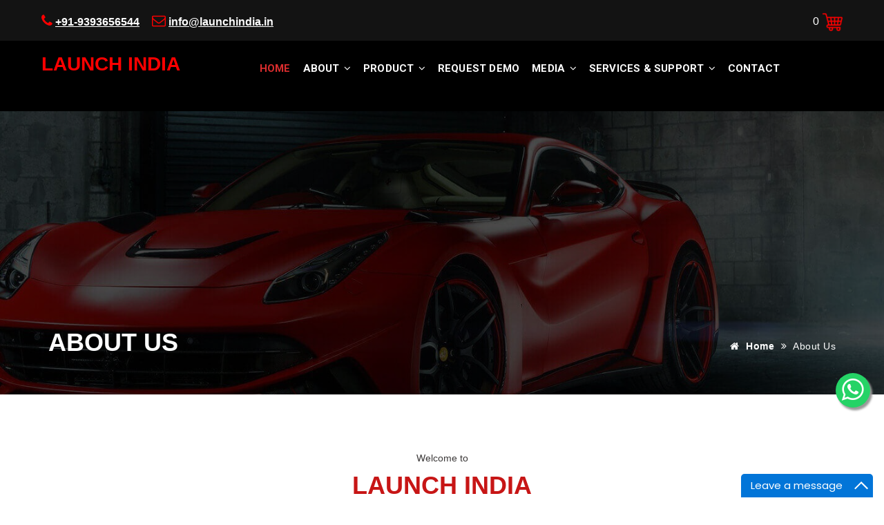

--- FILE ---
content_type: text/html; charset=UTF-8
request_url: https://launchindia.in/about.php
body_size: 10941
content:
<!DOCTYPE html>
<html lang="en">
<head>
    <meta charset="utf-8">
    <meta http-equiv="X-UA-Compatible" content="IE=edge">
    
    <!-- Google Site Verification -->
    <meta name="google-site-verification" content="8aChd0e-VTKizvl-KZ3ToR1O0LrKr6DpLTH8HOfPY50" />

    <!-- Content Security Policy -->
    <meta http-equiv="Content-Security-Policy" content="upgrade-insecure-requests" />

    <!-- Meta tags from DB -->
    <link rel="canonical" href="http://launchindia.in/about.php">
    <!-- Responsive -->
    <meta name="viewport" content="width=device-width, initial-scale=1">

    <!-- Favicon -->
    <link rel="shortcut icon" href="images/banner/favicon.png">

    <!-- CSS -->
    <link rel="stylesheet" href="css/bootstrap.min.css">
    <link rel="stylesheet" href="css/flaticon.css">
    <link rel="stylesheet" href="css/mega-menu/mega_menu.css">
    <link rel="stylesheet" href="css/font-awesome.min.css">
    <link rel="stylesheet" href="css/owl-carousel/owl.carousel.css">
    <link rel="stylesheet" href="revolution/css/settings.css">
    <link rel="stylesheet" href="css/magnific-popup/magnific-popup.css">
    <link rel="stylesheet" href="css/style.css">
    <link rel="stylesheet" href="css/mystyle.css">
    <link rel="stylesheet" href="css/responsive.css">
    <link rel="stylesheet" href="css/style-customizer.css">

    <!-- Google Tag Manager -->
    <script async src="https://www.googletagmanager.com/gtag/js?id=AW-778621508"></script>
    <script>
        window.dataLayer = window.dataLayer || [];
        function gtag(){dataLayer.push(arguments);}
        gtag('js', new Date());
        gtag('config', 'AW-778621508');
    </script>

    <script>
    !function(w,d,s,l,i){
        w[l]=w[l]||[];
        w[l].push({'gtm.start': new Date().getTime(),event:'gtm.js'});
        var f=d.getElementsByTagName(s)[0],
            j=d.createElement(s),
            dl=l!='dataLayer'?'&l='+l:'';
        j.async=true;
        j.src='https://www.googletagmanager.com/gtm.js?id='+i+dl;
        f.parentNode.insertBefore(j,f);
    }(window,document,'script','dataLayer','GTM-557RCPW');
    </script>

    <!-- Live Chat -->
    <script type="text/javascript">
    function add_chatinline() {
        var hccid = 47295473;
        var nt = document.createElement("script");
        nt.async = true;
        nt.src = "https://mylivechat.com/chatinline.aspx?hccid=" + hccid;
        var ct = document.getElementsByTagName("script")[0];
        ct.parentNode.insertBefore(nt, ct);
    }
    add_chatinline();
    </script>
</head>

<body>
    <div class="header-top" id="header">
        <div class="container-fluid">
            <div class="row justify-content-between align-items-center pt-3 pb-2">
                <div class="col-auto left-mobile2">
                    <div class="header-links">
                        <ul>
                            <li><i class="fa fa-phone"></i><a href="tel:+919393656544">+91-9393656544</a></li>
                            <li><i class="fa fa-envelope-o"></i><a href="/cdn-cgi/l/email-protection#ec85828a83ac808d99828f84858288858dc28582"><span class="__cf_email__" data-cfemail="167f787079567a776378757e7f78727f77387f78">[email&#160;protected]</span></a></li>
                        </ul>
                    </div>
                </div>
                <div class="col-auto">
                    <div>
                        <button class="btn pull-right shopping-button" onclick="goToproductcart()">
                            <span class="cart-badge text-white" id="cartcount2">
                                0                            </span>
                            <img src="images/shopping-cart.png" alt="Cart"/>
                        </button>
                    </div>
                </div>
            </div>
        </div>
    </div>

    <header id="header" class="defualt">
        <!-- NAVIGATION -->
        <div class="menu">
            <nav id="menu" class="mega-menu py-2">
                <div class="menu-list-items">
                    <div class="container-fluid">
                        <div class="row d-flex">
                            <div class="mobile-view2">
                                <ul class="menu-logo">
                                    <li><a href="index.php" id="logotext"><span class="logosz">LAUNCH INDIA</span></a></li>
                                </ul>
                            </div>
                            <div style="margin:0 auto">
                                <ul class="menu-links" style="margin-right: -15px !important;">
                                    <li class="active"><a href="index.php">Home</a></li>
                                    <!-- ABOUT -->
                                    <li><a href="index.php#indexabt">ABOUT <i class="fa fa-angle-down fa-indicator"></i></a>
                                        <ul class="drop-down-multilevel">
                                            <li><a href="about.php">COMPANY PROFILE</a></li>
                                            <li><a href="certificate.php">CERTIFICATES</a></li>
                                            <li><a href="corporate-presentation.php">CORPORATE PRESENTATION</a></li>
                                        </ul>
                                    </li>
                                    <!-- PRODUCT -->
                                    <li><a href="index.php#product">PRODUCT <i class="fa fa-angle-down fa-indicator"></i></a>
                                        <ul class="drop-down-multilevel">
                                        <li class="dropdown dropdown-submenu"><a href="products.php?scanner">SCANNER<i class="fa fa-angle-right fa-indicator"></i></a><ul class="drop-down-multilevel"><li><a href="javascript:void(0);">Car Scanner</a><ul class="drop-down-multilevel"><li><a href="productdetails.php?pilot-scan">Launch Pilot Scan</a></li><li><a href="productdetails.php?creader-professional-349">Creader professional 349</a></li><li><a href="productdetails.php?launch_prolite_v3.0">Launch ProLITE V3.0</a></li><li><a href="productdetails.php?launch_pro_se-ver-5">LAUNCH PRO SE VER 5.0</a></li><li><a href="productdetails.php?launch-x-431-pro3-v5.0">Launch X-431 PRO 3 V5.0
</a></li><li><a href="productdetails.php?x-431-pro-3">Launch X-431 PRO 3 V4.0</a></li><li><a href="productdetails.php?x-431-pro-gt">Launch X - 431 ProGT</a></li><li><a href="productdetails.php?x-431PADIII-v3-0">Launch X-431PADIII V3.0</a></li><li><a href="productdetails.php?x-431-pro-5">Launch X-431 PRO 5 V2.0</a></li><li><a href="productdetails.php?launch-pad-vii">Launch PAD VII
</a></li><li><a href="productdetails.php?launch_pad_v_2.0">Launch PAD V 2.0</a></li><li><a href="productdetails.php?launch-x431-pro3-se">Launch X-431 PRO3 SE</a></li><li><a href="productdetails.php?launch-x431-pad-IX-link">Launch X-431 PAD IX LINK</a></li><li><a href="productdetails.php?creader-professional-359">Creader professional 359</a></li><li><a href="productdetails.php?x-431-pro-se-lite-v1">X-431 Pro Se Lite V1</a></li></ul></li><li><a href="javascript:void(0);">Car Scanner</a><ul class="drop-down-multilevel"><li><a href="productdetails.php?pilot-scan">Launch Pilot Scan</a></li><li><a href="productdetails.php?creader-professional-349">Creader professional 349</a></li><li><a href="productdetails.php?launch_prolite_v3.0">Launch ProLITE V3.0</a></li><li><a href="productdetails.php?launch_pro_se-ver-5">LAUNCH PRO SE VER 5.0</a></li><li><a href="productdetails.php?launch-x-431-pro3-v5.0">Launch X-431 PRO 3 V5.0
</a></li><li><a href="productdetails.php?x-431-pro-3">Launch X-431 PRO 3 V4.0</a></li><li><a href="productdetails.php?x-431-pro-gt">Launch X - 431 ProGT</a></li><li><a href="productdetails.php?x-431PADIII-v3-0">Launch X-431PADIII V3.0</a></li><li><a href="productdetails.php?x-431-pro-5">Launch X-431 PRO 5 V2.0</a></li><li><a href="productdetails.php?launch-pad-vii">Launch PAD VII
</a></li><li><a href="productdetails.php?launch_pad_v_2.0">Launch PAD V 2.0</a></li><li><a href="productdetails.php?launch-x431-pro3-se">Launch X-431 PRO3 SE</a></li><li><a href="productdetails.php?launch-x431-pad-IX-link">Launch X-431 PAD IX LINK</a></li><li><a href="productdetails.php?creader-professional-359">Creader professional 359</a></li><li><a href="productdetails.php?x-431-pro-se-lite-v1">X-431 Pro Se Lite V1</a></li></ul></li><li><a href="javascript:void(0);">Car Scanner</a><ul class="drop-down-multilevel"><li><a href="productdetails.php?pilot-scan">Launch Pilot Scan</a></li><li><a href="productdetails.php?creader-professional-349">Creader professional 349</a></li><li><a href="productdetails.php?launch_prolite_v3.0">Launch ProLITE V3.0</a></li><li><a href="productdetails.php?launch_pro_se-ver-5">LAUNCH PRO SE VER 5.0</a></li><li><a href="productdetails.php?launch-x-431-pro3-v5.0">Launch X-431 PRO 3 V5.0
</a></li><li><a href="productdetails.php?x-431-pro-3">Launch X-431 PRO 3 V4.0</a></li><li><a href="productdetails.php?x-431-pro-gt">Launch X - 431 ProGT</a></li><li><a href="productdetails.php?x-431PADIII-v3-0">Launch X-431PADIII V3.0</a></li><li><a href="productdetails.php?x-431-pro-5">Launch X-431 PRO 5 V2.0</a></li><li><a href="productdetails.php?launch-pad-vii">Launch PAD VII
</a></li><li><a href="productdetails.php?launch_pad_v_2.0">Launch PAD V 2.0</a></li><li><a href="productdetails.php?launch-x431-pro3-se">Launch X-431 PRO3 SE</a></li><li><a href="productdetails.php?launch-x431-pad-IX-link">Launch X-431 PAD IX LINK</a></li><li><a href="productdetails.php?creader-professional-359">Creader professional 359</a></li><li><a href="productdetails.php?x-431-pro-se-lite-v1">X-431 Pro Se Lite V1</a></li></ul></li><li><a href="javascript:void(0);">Car Scanner</a><ul class="drop-down-multilevel"><li><a href="productdetails.php?pilot-scan">Launch Pilot Scan</a></li><li><a href="productdetails.php?creader-professional-349">Creader professional 349</a></li><li><a href="productdetails.php?launch_prolite_v3.0">Launch ProLITE V3.0</a></li><li><a href="productdetails.php?launch_pro_se-ver-5">LAUNCH PRO SE VER 5.0</a></li><li><a href="productdetails.php?launch-x-431-pro3-v5.0">Launch X-431 PRO 3 V5.0
</a></li><li><a href="productdetails.php?x-431-pro-3">Launch X-431 PRO 3 V4.0</a></li><li><a href="productdetails.php?x-431-pro-gt">Launch X - 431 ProGT</a></li><li><a href="productdetails.php?x-431PADIII-v3-0">Launch X-431PADIII V3.0</a></li><li><a href="productdetails.php?x-431-pro-5">Launch X-431 PRO 5 V2.0</a></li><li><a href="productdetails.php?launch-pad-vii">Launch PAD VII
</a></li><li><a href="productdetails.php?launch_pad_v_2.0">Launch PAD V 2.0</a></li><li><a href="productdetails.php?launch-x431-pro3-se">Launch X-431 PRO3 SE</a></li><li><a href="productdetails.php?launch-x431-pad-IX-link">Launch X-431 PAD IX LINK</a></li><li><a href="productdetails.php?creader-professional-359">Creader professional 359</a></li><li><a href="productdetails.php?x-431-pro-se-lite-v1">X-431 Pro Se Lite V1</a></li></ul></li><li><a href="javascript:void(0);">Car Scanner</a><ul class="drop-down-multilevel"><li><a href="productdetails.php?pilot-scan">Launch Pilot Scan</a></li><li><a href="productdetails.php?creader-professional-349">Creader professional 349</a></li><li><a href="productdetails.php?launch_prolite_v3.0">Launch ProLITE V3.0</a></li><li><a href="productdetails.php?launch_pro_se-ver-5">LAUNCH PRO SE VER 5.0</a></li><li><a href="productdetails.php?launch-x-431-pro3-v5.0">Launch X-431 PRO 3 V5.0
</a></li><li><a href="productdetails.php?x-431-pro-3">Launch X-431 PRO 3 V4.0</a></li><li><a href="productdetails.php?x-431-pro-gt">Launch X - 431 ProGT</a></li><li><a href="productdetails.php?x-431PADIII-v3-0">Launch X-431PADIII V3.0</a></li><li><a href="productdetails.php?x-431-pro-5">Launch X-431 PRO 5 V2.0</a></li><li><a href="productdetails.php?launch-pad-vii">Launch PAD VII
</a></li><li><a href="productdetails.php?launch_pad_v_2.0">Launch PAD V 2.0</a></li><li><a href="productdetails.php?launch-x431-pro3-se">Launch X-431 PRO3 SE</a></li><li><a href="productdetails.php?launch-x431-pad-IX-link">Launch X-431 PAD IX LINK</a></li><li><a href="productdetails.php?creader-professional-359">Creader professional 359</a></li><li><a href="productdetails.php?x-431-pro-se-lite-v1">X-431 Pro Se Lite V1</a></li></ul></li><li><a href="javascript:void(0);">Car Scanner</a><ul class="drop-down-multilevel"><li><a href="productdetails.php?pilot-scan">Launch Pilot Scan</a></li><li><a href="productdetails.php?creader-professional-349">Creader professional 349</a></li><li><a href="productdetails.php?launch_prolite_v3.0">Launch ProLITE V3.0</a></li><li><a href="productdetails.php?launch_pro_se-ver-5">LAUNCH PRO SE VER 5.0</a></li><li><a href="productdetails.php?launch-x-431-pro3-v5.0">Launch X-431 PRO 3 V5.0
</a></li><li><a href="productdetails.php?x-431-pro-3">Launch X-431 PRO 3 V4.0</a></li><li><a href="productdetails.php?x-431-pro-gt">Launch X - 431 ProGT</a></li><li><a href="productdetails.php?x-431PADIII-v3-0">Launch X-431PADIII V3.0</a></li><li><a href="productdetails.php?x-431-pro-5">Launch X-431 PRO 5 V2.0</a></li><li><a href="productdetails.php?launch-pad-vii">Launch PAD VII
</a></li><li><a href="productdetails.php?launch_pad_v_2.0">Launch PAD V 2.0</a></li><li><a href="productdetails.php?launch-x431-pro3-se">Launch X-431 PRO3 SE</a></li><li><a href="productdetails.php?launch-x431-pad-IX-link">Launch X-431 PAD IX LINK</a></li><li><a href="productdetails.php?creader-professional-359">Creader professional 359</a></li><li><a href="productdetails.php?x-431-pro-se-lite-v1">X-431 Pro Se Lite V1</a></li></ul></li><li><a href="javascript:void(0);">Car Scanner</a><ul class="drop-down-multilevel"><li><a href="productdetails.php?pilot-scan">Launch Pilot Scan</a></li><li><a href="productdetails.php?creader-professional-349">Creader professional 349</a></li><li><a href="productdetails.php?launch_prolite_v3.0">Launch ProLITE V3.0</a></li><li><a href="productdetails.php?launch_pro_se-ver-5">LAUNCH PRO SE VER 5.0</a></li><li><a href="productdetails.php?launch-x-431-pro3-v5.0">Launch X-431 PRO 3 V5.0
</a></li><li><a href="productdetails.php?x-431-pro-3">Launch X-431 PRO 3 V4.0</a></li><li><a href="productdetails.php?x-431-pro-gt">Launch X - 431 ProGT</a></li><li><a href="productdetails.php?x-431PADIII-v3-0">Launch X-431PADIII V3.0</a></li><li><a href="productdetails.php?x-431-pro-5">Launch X-431 PRO 5 V2.0</a></li><li><a href="productdetails.php?launch-pad-vii">Launch PAD VII
</a></li><li><a href="productdetails.php?launch_pad_v_2.0">Launch PAD V 2.0</a></li><li><a href="productdetails.php?launch-x431-pro3-se">Launch X-431 PRO3 SE</a></li><li><a href="productdetails.php?launch-x431-pad-IX-link">Launch X-431 PAD IX LINK</a></li><li><a href="productdetails.php?creader-professional-359">Creader professional 359</a></li><li><a href="productdetails.php?x-431-pro-se-lite-v1">X-431 Pro Se Lite V1</a></li></ul></li><li><a href="javascript:void(0);">Car Scanner</a><ul class="drop-down-multilevel"><li><a href="productdetails.php?pilot-scan">Launch Pilot Scan</a></li><li><a href="productdetails.php?creader-professional-349">Creader professional 349</a></li><li><a href="productdetails.php?launch_prolite_v3.0">Launch ProLITE V3.0</a></li><li><a href="productdetails.php?launch_pro_se-ver-5">LAUNCH PRO SE VER 5.0</a></li><li><a href="productdetails.php?launch-x-431-pro3-v5.0">Launch X-431 PRO 3 V5.0
</a></li><li><a href="productdetails.php?x-431-pro-3">Launch X-431 PRO 3 V4.0</a></li><li><a href="productdetails.php?x-431-pro-gt">Launch X - 431 ProGT</a></li><li><a href="productdetails.php?x-431PADIII-v3-0">Launch X-431PADIII V3.0</a></li><li><a href="productdetails.php?x-431-pro-5">Launch X-431 PRO 5 V2.0</a></li><li><a href="productdetails.php?launch-pad-vii">Launch PAD VII
</a></li><li><a href="productdetails.php?launch_pad_v_2.0">Launch PAD V 2.0</a></li><li><a href="productdetails.php?launch-x431-pro3-se">Launch X-431 PRO3 SE</a></li><li><a href="productdetails.php?launch-x431-pad-IX-link">Launch X-431 PAD IX LINK</a></li><li><a href="productdetails.php?creader-professional-359">Creader professional 359</a></li><li><a href="productdetails.php?x-431-pro-se-lite-v1">X-431 Pro Se Lite V1</a></li></ul></li><li><a href="javascript:void(0);">Car Scanner</a><ul class="drop-down-multilevel"><li><a href="productdetails.php?pilot-scan">Launch Pilot Scan</a></li><li><a href="productdetails.php?creader-professional-349">Creader professional 349</a></li><li><a href="productdetails.php?launch_prolite_v3.0">Launch ProLITE V3.0</a></li><li><a href="productdetails.php?launch_pro_se-ver-5">LAUNCH PRO SE VER 5.0</a></li><li><a href="productdetails.php?launch-x-431-pro3-v5.0">Launch X-431 PRO 3 V5.0
</a></li><li><a href="productdetails.php?x-431-pro-3">Launch X-431 PRO 3 V4.0</a></li><li><a href="productdetails.php?x-431-pro-gt">Launch X - 431 ProGT</a></li><li><a href="productdetails.php?x-431PADIII-v3-0">Launch X-431PADIII V3.0</a></li><li><a href="productdetails.php?x-431-pro-5">Launch X-431 PRO 5 V2.0</a></li><li><a href="productdetails.php?launch-pad-vii">Launch PAD VII
</a></li><li><a href="productdetails.php?launch_pad_v_2.0">Launch PAD V 2.0</a></li><li><a href="productdetails.php?launch-x431-pro3-se">Launch X-431 PRO3 SE</a></li><li><a href="productdetails.php?launch-x431-pad-IX-link">Launch X-431 PAD IX LINK</a></li><li><a href="productdetails.php?creader-professional-359">Creader professional 359</a></li><li><a href="productdetails.php?x-431-pro-se-lite-v1">X-431 Pro Se Lite V1</a></li></ul></li><li><a href="javascript:void(0);">Car Scanner</a><ul class="drop-down-multilevel"><li><a href="productdetails.php?pilot-scan">Launch Pilot Scan</a></li><li><a href="productdetails.php?creader-professional-349">Creader professional 349</a></li><li><a href="productdetails.php?launch_prolite_v3.0">Launch ProLITE V3.0</a></li><li><a href="productdetails.php?launch_pro_se-ver-5">LAUNCH PRO SE VER 5.0</a></li><li><a href="productdetails.php?launch-x-431-pro3-v5.0">Launch X-431 PRO 3 V5.0
</a></li><li><a href="productdetails.php?x-431-pro-3">Launch X-431 PRO 3 V4.0</a></li><li><a href="productdetails.php?x-431-pro-gt">Launch X - 431 ProGT</a></li><li><a href="productdetails.php?x-431PADIII-v3-0">Launch X-431PADIII V3.0</a></li><li><a href="productdetails.php?x-431-pro-5">Launch X-431 PRO 5 V2.0</a></li><li><a href="productdetails.php?launch-pad-vii">Launch PAD VII
</a></li><li><a href="productdetails.php?launch_pad_v_2.0">Launch PAD V 2.0</a></li><li><a href="productdetails.php?launch-x431-pro3-se">Launch X-431 PRO3 SE</a></li><li><a href="productdetails.php?launch-x431-pad-IX-link">Launch X-431 PAD IX LINK</a></li><li><a href="productdetails.php?creader-professional-359">Creader professional 359</a></li><li><a href="productdetails.php?x-431-pro-se-lite-v1">X-431 Pro Se Lite V1</a></li></ul></li><li><a href="javascript:void(0);">Car Scanner</a><ul class="drop-down-multilevel"><li><a href="productdetails.php?pilot-scan">Launch Pilot Scan</a></li><li><a href="productdetails.php?creader-professional-349">Creader professional 349</a></li><li><a href="productdetails.php?launch_prolite_v3.0">Launch ProLITE V3.0</a></li><li><a href="productdetails.php?launch_pro_se-ver-5">LAUNCH PRO SE VER 5.0</a></li><li><a href="productdetails.php?launch-x-431-pro3-v5.0">Launch X-431 PRO 3 V5.0
</a></li><li><a href="productdetails.php?x-431-pro-3">Launch X-431 PRO 3 V4.0</a></li><li><a href="productdetails.php?x-431-pro-gt">Launch X - 431 ProGT</a></li><li><a href="productdetails.php?x-431PADIII-v3-0">Launch X-431PADIII V3.0</a></li><li><a href="productdetails.php?x-431-pro-5">Launch X-431 PRO 5 V2.0</a></li><li><a href="productdetails.php?launch-pad-vii">Launch PAD VII
</a></li><li><a href="productdetails.php?launch_pad_v_2.0">Launch PAD V 2.0</a></li><li><a href="productdetails.php?launch-x431-pro3-se">Launch X-431 PRO3 SE</a></li><li><a href="productdetails.php?launch-x431-pad-IX-link">Launch X-431 PAD IX LINK</a></li><li><a href="productdetails.php?creader-professional-359">Creader professional 359</a></li><li><a href="productdetails.php?x-431-pro-se-lite-v1">X-431 Pro Se Lite V1</a></li></ul></li><li><a href="javascript:void(0);">Bus and Truck Scanner</a><ul class="drop-down-multilevel"><li><a href="productdetails.php?launch-pilot-hd24v">Launch Pilot HD(24V)</a></li><li><a href="productdetails.php?x-431-hd-iii-heavy-duty">X-431 HD III (only for Bus + Truck)</a></li><li><a href="productdetails.php?x-431-pro-3-heavy-duty">X-431 PRO 3 with HDIII (car+Truck)</a></li></ul></li><li><a href="javascript:void(0);">Bus and Truck Scanner</a><ul class="drop-down-multilevel"><li><a href="productdetails.php?launch-pilot-hd24v">Launch Pilot HD(24V)</a></li><li><a href="productdetails.php?x-431-hd-iii-heavy-duty">X-431 HD III (only for Bus + Truck)</a></li><li><a href="productdetails.php?x-431-pro-3-heavy-duty">X-431 PRO 3 with HDIII (car+Truck)</a></li></ul></li><li><a href="javascript:void(0);">Bus and Truck Scanner</a><ul class="drop-down-multilevel"><li><a href="productdetails.php?launch-pilot-hd24v">Launch Pilot HD(24V)</a></li><li><a href="productdetails.php?x-431-hd-iii-heavy-duty">X-431 HD III (only for Bus + Truck)</a></li><li><a href="productdetails.php?x-431-pro-3-heavy-duty">X-431 PRO 3 with HDIII (car+Truck)</a></li></ul></li><li><a href="javascript:void(0);">Immo Tool</a><ul class="drop-down-multilevel"><li><a href="productdetails.php?immo-pro">Launch Immo Pro</a></li><li><a href="productdetails.php?immo-pad">Launch Immo Pad</a></li></ul></li><li><a href="javascript:void(0);">Immo Tool</a><ul class="drop-down-multilevel"><li><a href="productdetails.php?immo-pro">Launch Immo Pro</a></li><li><a href="productdetails.php?immo-pad">Launch Immo Pad</a></li></ul></li><li><a href="javascript:void(0);">Car Scanner</a><ul class="drop-down-multilevel"><li><a href="productdetails.php?pilot-scan">Launch Pilot Scan</a></li><li><a href="productdetails.php?creader-professional-349">Creader professional 349</a></li><li><a href="productdetails.php?launch_prolite_v3.0">Launch ProLITE V3.0</a></li><li><a href="productdetails.php?launch_pro_se-ver-5">LAUNCH PRO SE VER 5.0</a></li><li><a href="productdetails.php?launch-x-431-pro3-v5.0">Launch X-431 PRO 3 V5.0
</a></li><li><a href="productdetails.php?x-431-pro-3">Launch X-431 PRO 3 V4.0</a></li><li><a href="productdetails.php?x-431-pro-gt">Launch X - 431 ProGT</a></li><li><a href="productdetails.php?x-431PADIII-v3-0">Launch X-431PADIII V3.0</a></li><li><a href="productdetails.php?x-431-pro-5">Launch X-431 PRO 5 V2.0</a></li><li><a href="productdetails.php?launch-pad-vii">Launch PAD VII
</a></li><li><a href="productdetails.php?launch_pad_v_2.0">Launch PAD V 2.0</a></li><li><a href="productdetails.php?launch-x431-pro3-se">Launch X-431 PRO3 SE</a></li><li><a href="productdetails.php?launch-x431-pad-IX-link">Launch X-431 PAD IX LINK</a></li><li><a href="productdetails.php?creader-professional-359">Creader professional 359</a></li><li><a href="productdetails.php?x-431-pro-se-lite-v1">X-431 Pro Se Lite V1</a></li></ul></li><li><a href="javascript:void(0);">Car Scanner</a><ul class="drop-down-multilevel"><li><a href="productdetails.php?pilot-scan">Launch Pilot Scan</a></li><li><a href="productdetails.php?creader-professional-349">Creader professional 349</a></li><li><a href="productdetails.php?launch_prolite_v3.0">Launch ProLITE V3.0</a></li><li><a href="productdetails.php?launch_pro_se-ver-5">LAUNCH PRO SE VER 5.0</a></li><li><a href="productdetails.php?launch-x-431-pro3-v5.0">Launch X-431 PRO 3 V5.0
</a></li><li><a href="productdetails.php?x-431-pro-3">Launch X-431 PRO 3 V4.0</a></li><li><a href="productdetails.php?x-431-pro-gt">Launch X - 431 ProGT</a></li><li><a href="productdetails.php?x-431PADIII-v3-0">Launch X-431PADIII V3.0</a></li><li><a href="productdetails.php?x-431-pro-5">Launch X-431 PRO 5 V2.0</a></li><li><a href="productdetails.php?launch-pad-vii">Launch PAD VII
</a></li><li><a href="productdetails.php?launch_pad_v_2.0">Launch PAD V 2.0</a></li><li><a href="productdetails.php?launch-x431-pro3-se">Launch X-431 PRO3 SE</a></li><li><a href="productdetails.php?launch-x431-pad-IX-link">Launch X-431 PAD IX LINK</a></li><li><a href="productdetails.php?creader-professional-359">Creader professional 359</a></li><li><a href="productdetails.php?x-431-pro-se-lite-v1">X-431 Pro Se Lite V1</a></li></ul></li><li><a href="javascript:void(0);">Car Scanner</a><ul class="drop-down-multilevel"><li><a href="productdetails.php?pilot-scan">Launch Pilot Scan</a></li><li><a href="productdetails.php?creader-professional-349">Creader professional 349</a></li><li><a href="productdetails.php?launch_prolite_v3.0">Launch ProLITE V3.0</a></li><li><a href="productdetails.php?launch_pro_se-ver-5">LAUNCH PRO SE VER 5.0</a></li><li><a href="productdetails.php?launch-x-431-pro3-v5.0">Launch X-431 PRO 3 V5.0
</a></li><li><a href="productdetails.php?x-431-pro-3">Launch X-431 PRO 3 V4.0</a></li><li><a href="productdetails.php?x-431-pro-gt">Launch X - 431 ProGT</a></li><li><a href="productdetails.php?x-431PADIII-v3-0">Launch X-431PADIII V3.0</a></li><li><a href="productdetails.php?x-431-pro-5">Launch X-431 PRO 5 V2.0</a></li><li><a href="productdetails.php?launch-pad-vii">Launch PAD VII
</a></li><li><a href="productdetails.php?launch_pad_v_2.0">Launch PAD V 2.0</a></li><li><a href="productdetails.php?launch-x431-pro3-se">Launch X-431 PRO3 SE</a></li><li><a href="productdetails.php?launch-x431-pad-IX-link">Launch X-431 PAD IX LINK</a></li><li><a href="productdetails.php?creader-professional-359">Creader professional 359</a></li><li><a href="productdetails.php?x-431-pro-se-lite-v1">X-431 Pro Se Lite V1</a></li></ul></li><li><a href="javascript:void(0);">Car Scanner</a><ul class="drop-down-multilevel"><li><a href="productdetails.php?pilot-scan">Launch Pilot Scan</a></li><li><a href="productdetails.php?creader-professional-349">Creader professional 349</a></li><li><a href="productdetails.php?launch_prolite_v3.0">Launch ProLITE V3.0</a></li><li><a href="productdetails.php?launch_pro_se-ver-5">LAUNCH PRO SE VER 5.0</a></li><li><a href="productdetails.php?launch-x-431-pro3-v5.0">Launch X-431 PRO 3 V5.0
</a></li><li><a href="productdetails.php?x-431-pro-3">Launch X-431 PRO 3 V4.0</a></li><li><a href="productdetails.php?x-431-pro-gt">Launch X - 431 ProGT</a></li><li><a href="productdetails.php?x-431PADIII-v3-0">Launch X-431PADIII V3.0</a></li><li><a href="productdetails.php?x-431-pro-5">Launch X-431 PRO 5 V2.0</a></li><li><a href="productdetails.php?launch-pad-vii">Launch PAD VII
</a></li><li><a href="productdetails.php?launch_pad_v_2.0">Launch PAD V 2.0</a></li><li><a href="productdetails.php?launch-x431-pro3-se">Launch X-431 PRO3 SE</a></li><li><a href="productdetails.php?launch-x431-pad-IX-link">Launch X-431 PAD IX LINK</a></li><li><a href="productdetails.php?creader-professional-359">Creader professional 359</a></li><li><a href="productdetails.php?x-431-pro-se-lite-v1">X-431 Pro Se Lite V1</a></li></ul></li></ul></li><li class="dropdown dropdown-submenu"><a href="products.php?adas">ADAS<i class="fa fa-angle-right fa-indicator"></i></a><ul class="drop-down-multilevel"><li><a href="productdetails.php?adas-radar-3in1">ADAS RADAR 3IN1</a></li><li><a href="productdetails.php?adas-lite">ADAS LITE</a></li><li><a href="productdetails.php?adas-mobile">ADAS MOBILE</a></li><li><a href="productdetails.php?adas-pro-plus">ADAS PRO+</a></li></ul></li><li class="dropdown dropdown-submenu"><a href="products.php?ev-solutions">EV SOLUTIONS<i class="fa fa-angle-right fa-indicator"></i></a><ul class="drop-down-multilevel"><li><a href="productdetails.php?p03-ev-detection-tool">P03 Ev Detection Tool</a></li><li><a href="productdetails.php?et30-ev-battery-airtightness-detector">ET30 EV Battery Airtightness Detector</a></li><li><a href="productdetails.php?eb240-ev-battery-pack-cell-eqalizer">EB240 EV Battery Pack Cell Equalizer</a></li><li><a href="productdetails.php?ep260-ev-battery-module-charging-and-discharging-device">EP260 EV Battery Module Charging and Discharging Device</a></li><li><a href="productdetails.php?tt70-ev-maintenance-tool-cart-kit ">TT70 EV Maintenance Tool Cart Kit</a></li></ul></li><li class="dropdown dropdown-submenu"><a href="products.php?tpms-tool">TPMS TOOL<i class="fa fa-angle-right fa-indicator"></i></a><ul class="drop-down-multilevel"><li><a href="productdetails.php?launch-CRT511">Launch CRT511</a></li><li><a href="productdetails.php?launch-TSGUN">Launch TSGUN</a></li></ul></li><li class="dropdown dropdown-submenu"><a href="products.php?maintenance">MAINTENANCE<i class="fa fa-angle-right fa-indicator"></i></a><ul class="drop-down-multilevel"><li><a href="productdetails.php?injector-cleaner">CNC-601A Injector Cleaner</a></li><li><a href="productdetails.php?cnc-605a-injector-cleaner-and-tester">CNC-605A Injector Cleaner</a></li></ul></li><li class="dropdown dropdown-submenu"><a href="products.php?lifts">LIFTS<i class="fa fa-angle-right fa-indicator"></i></a><ul class="drop-down-multilevel"><li><a href="productdetails.php?tlt235sb-base-floor">TLT235SB(Base Floor)</a></li><li><a href="productdetails.php?tlt240sb-base-floor">TLT240SB(Base Floor)</a></li><li><a href="productdetails.php?tlt235sc-clear-floor">TLT235SC(Clear Floor)</a></li><li><a href="productdetails.php?tlt240sc-clear-floor">TLT240SC(Clear Floor)</a></li></ul></li><li class="dropdown dropdown-submenu"><a href="products.php?optional-module">OPTIONAL MODULE<i class="fa fa-angle-right fa-indicator"></i></a><ul class="drop-down-multilevel"><li><a href="productdetails.php?x-prog3">X-PROG3</a></li><li><a href="productdetails.php?x-prog3-pc-adaptor">X-PROG3 PC Adaptor</a></li><li><a href="productdetails.php?mcu3">MCU 3</a></li><li><a href="productdetails.php?key-programmer">Key Programmer</a></li><li><a href="productdetails.php?x431-ecu-tcu-programmer">X-431 Ecu & Tcu Programmer</a></li><li><a href="productdetails.php?videoscope">Videoscope</a></li><li><a href="productdetails.php?gear-box-clone-adaptor">Gear Box Clone Adaptor</a></li><li><a href="productdetails.php?scopebox">Scopebox</a></li><li><a href="productdetails.php?sensorbox">Sensorbox</a></li><li><a href="productdetails.php?printer">Printer</a></li><li><a href="productdetails.php?launch-bst-860-battery-tester">BST-860 Battery Tester</a></li><li><a href="productdetails.php?bst-560-battery-tester">BST-560 Battery Tester</a></li></ul></li>                                        </ul>
                                    </li>
                                    <li><a href="request-demo.php">REQUEST DEMO</a></li>
                                    <li><a href="gallery.php">MEDIA <i class="fa fa-angle-down fa-indicator"></i></a>
                                        <ul class="drop-down-multilevel">
                                            <li><a href="video.php">VIDEO</a></li>
                                            <li><a href="gallery.php">GALLERY</a></li>
                                            <li><a href="event.php">EVENTS</a></li>
                                        </ul>
                                    </li>
                                    <li><a href="index.php#enquiry">Services & Support <i class="fa fa-angle-down fa-indicator"></i></a>
                                        <ul class="drop-down-multilevel">
                                         
                                            <li><a href="careers.php">Careers</a></li>
                                            <li><a href="download.php">Download</a></li>
                                            <li><a href="faq.php">FAQs</a></li>
                                            <li><a href="technical-support.php">Technical Support</a></li>
                                        </ul>
                                    </li>
                                    <li><a href="contact.php">CONTACT</a></li>
                                </ul>
                            </div>
                        </div>
                    </div>
                </div>
            </nav>
        </div>
    </header>

<section class="inner-intro bg-1 bg-overlay-black-70">
	<div class="container">
		<div class="row text-center intro-title">
			<div class="col-md-6 text-md-left d-inline-block">
				<h1 class="text-white">About us </h1>
			</div>
			<div class="col-md-6 text-md-right float-right">
				<ul class="page-breadcrumb">
					<li><a href="index.php"><i class="fa fa-home"></i> Home</a> <i class="fa fa-angle-double-right"></i></li>
					<li>About Us</a></li>
				</ul>
			</div>
		</div>
	</div>
</section>

			<section class="welcome-4 page-section-ptb white-bg">
				<div class="container">
					<div class="row justify-content-center">
						<div class="col-md-10">
							<div class="section-title">
								<span>Welcome to </span>
								<h2 style="color:#c71616; font-size: 36px; font-weight: 900;">launch India</h2>
                            	<h2 style="color:#000000; font-size: 24px; font-weight: 600; text-transform: capitalize; font-family: 'Times New Roman'">Create Change</h2>
							</div>
						</div>
					</div>
					<div class="row">
						<div class="col-md-3" id="sideindx">
							<div class="sidebar-widget" style="margin-bottom: 22px;">
		          	<div class="tags">
		            	<ul>
		            		<li><a href="notice.php">
		            			<img src="images/banner/notice.jpg" alt="" style="width: 100%;height: 268px;"></a>
		            		</li>
		            	</ul>
		           	</div>
         			</div>

			      	<div class="blog-sidebar">
			        	<div class="left_panel"> 
			         		<div class="part2">
			            	<ul>
			              	<ol><span style="font-weight: 900;font-size: 22px;">LAUNCH INDIA</span><br>5 REASONS TO BUY FROM</ol>
			    			     	<ol><a href="launch-india.php">Secure payment methods</a></ol>
			                <ol><a href="launch-india.php">Guaranteed genuine products with warranty</a></ol>
			    			     	<ol><a href="launch-india.php">Fast and safe delivery</a></ol>
			                <ol><a href="launch-india.php">Official supplier of LAUNCH automotive and diagnostic tools/scanners for India</a></ol>
			                <ol><a href="launch-india.php">Dedicated technical support team</a></ol>
		              	</ul>
			          	</div>
			        	</div>
			      	</div>
						</div>
						<div class="col-md-9">
							<p class="about-para">LAUNCH INDIA is an official dealer of LAUNCH Products in India. Launch Tech Co., Ltd was founded in 1992. </p>
							<p class="about-para">LAUNCH is one of the first high-tech enterprises in China who dedicated to auto diagnosis, test, maintenance and the R&D and production of tire-related equipment. Self-designed and developed software products, achieved high achievements in technical research in the field of automotive testing.</p>
							<p class="about-para">It has been committed to research in the field of automotive technology, providing customers with automotive testing related software design, maintenance, updates and after-sales support services, always uphold the spirit of professionalism and innovation.</p>
							<p class="about-para">Over the years, based on the auto diagnostic technology and the advantage of brands, LAUNCH has been leading the auto diagnostic tools industry. In 2013, LAUNCH adjusted its development strategy and committed to becoming a core enterprise for global Internet of Cars.</p>
							<p class="about-para">Launch India specializes in providing high-quality equipment that is widely used in the Automobile Sector. We are the leading Manufacturers and Suppliers of products that provide service of auto diagnosis, testing, cleaning, calibrating and other service solution for Automobile Workshops. The products that we manufacture are made from the utmost reliable materials & due to this our products exhibit the same quality of reliability and can perform efficiently.</p>
							<p class="about-para">Backed by the team of expert professionals and their constant tuning with the technological advancement, we are able to deliver the products that are widely recognized and trusted by our customers. The wide range of products that we offer can also be custom-made according to the requirements. We supply fault diagnostic scanners, automotive Calibration equipment, Touchless Wheel Aligner, Auto Transmission Cleaner, Fluid Exchanger, Electro-hydraulic Lifts, and many more products that have helped professionals in the field of Vehicle Diagnostic Technology.</p>
							<p class="about-para">All this trust and recognition from our valuable customers was made possible due to constant encouragement and efficient leadership of "Mr. M. Vijay Bhaskar". He is our Manager in a True Sense who has constantly guided us to thrive to be number Uno in this field of Automotive Industry.</p>
						</div>
					</div>

					<div class="row">
			    	<div class="col-md-2">
						</div>
						<div class="col-md-8">
							<div class="owl-carousel owl-theme" data-nav-arrow="true" data-items="1" data-md-items="1" data-sm-items="1" data-xs-items="1" data-space="0">
              	<div class="item">
									<img class="img-fluid22" src="images/about/9.jpeg" alt="" >
								</div>
								<div class="item">
									<img class="img-fluid22" src="images/about/1.jpg" alt="">
								</div>
								<div class="item">
									<img class="img-fluid22" src="images/about/2.jpg" alt="">
								</div>
								<div class="item">
									<img class="img-fluid22" src="images/about/3.jpg" alt="">
								</div>
								<div class="item">
									<img class="img-fluid22" src="images/about/4.jpg" alt="">
								</div>
								<div class="item">
									<img class="img-fluid22" src="images/about/5.jpg" alt="">
								</div>
								<div class="item">
									<img class="img-fluid22" src="images/about/6.JPG" alt="">
								</div>
								<div class="item">
									<img class="img-fluid22" src="images/about/7.jpg" alt="">
								</div>
                            	<div class="item">
									<img class="img-fluid22" src="images/about-1.jpg" alt="">
								</div>
                            	<div class="item">
									<img class="img-fluid22" src="images/about-2.jpg" alt="" style="width: 750px;height: 500px;">
								</div>
							</div>
						</div>

				 		<div class="col-md-2">
						</div>
					</div>
				</div>
			</section>
<footer class=footer-3>
    <div class="footer-top1">
        <div class="container py-5">
            <div class="footer-logo mb-sm-5 mb-4">
                <div class="menu-logo text-center">
                    <a href="index.php" id="logotext"> <span class="logosz" style="font-size: 45px;
    font-weight: bold;">LAUNCH INDIA</span></a>
                </div>
            </div>
            <div class=row>
                <div class="col-md-4 col-sm-6">
                    <img src="images/ceo_img.jpg" style="width: 70%;margin-bottom: 25px;">
                    <p>CEO: Vijay </p>
                    <p id="mobile">Mobile no: +91 9885544182</p>
                    <p id="email">Email: <a href="/cdn-cgi/l/email-protection" class="__cf_email__" data-cfemail="43352a29223a032f22362d202b2a2d272a226d2a2d">[email&#160;protected]</a></p>
                </div>
                <div class="col-md-5 col-sm-6 pl-lg-5 mt-sm-0 mt-4">
                    <h6 class=text-white>Connect with us</h6>
                    <p>Reach us at <a href="/cdn-cgi/l/email-protection#95"><span class="__cf_email__" data-cfemail="d5bcbbb3ba95b9b4a0bbb6bdbcbbb1bcb4fbbcbb">[email&#160;protected]</span></a> (or) </p>
                    <p><a href="/cdn-cgi/l/email-protection#0f"><span class="__cf_email__" data-cfemail="4330222f2630032f22362d202b2a2d272a226d2a2d">[email&#160;protected]</span></a></p>
                    <p>Mobile: <a href="tell:">+91 9393656544</a></p>
                    <p style="margin-top:30px">Have questions ? Check our</p>
                    <p style="color:#ff0000">Frequently Asked Questions</p>
                    <div class="social ml-lg-4">
                        <ul>
                            <li><a href="https://www.facebook.com/LaunchIndia-289116971728287/" target="_blank">
                                    <img src="images/icons/facebook.png" alt="" />
                                </a></li>
                            <li><a href="https://twitter.com/launch_india" target="_blank">
                                    <img src="images/icons/twitter.png" alt="" />
                                </a>
                            </li>
                            <li><a href="https://www.instagram.com/launchindia1/" target="_blank">
                                    <img src="images/icons/instagram.png" alt="" />
                                </a></li>
                            <li><a href="https://www.youtube.com/channel/UC_lAIabd45CKeN1o3sXC3uQ" target="_blank">
                                    <img src="images/icons/youtube.png" alt="" />
                                </a></li>
                        </ul>
                    </div>
                </div>
                <div class="col-md-3 mt-md-0 mt-sm-3" id="map">
                    <iframe 
                    src="https://www.google.com/maps/embed?pb=!1m18!1m12!1m3!1d3175.6489365150323!2d78.48669824442752!3d17.51545158600503!2m3!1f0!2f0!3f0!3m2!1i1024!2i768!4f13.1!3m3!1m2!1s0x3bcb9b006ef7d9bd%3A0xb5cd52b83829d737!2sMBL%20IMPEX%20PVT%20LTD!5e1!3m2!1sen!2sin!4v1742199545202!5m2!1sen!2sin" 
                    width="100%" height="250" style="border:0;" allowfullscreen="" loading="lazy" referrerpolicy="no-referrer-when-downgrade"></iframe>
                </div>
            </div>
        </div>
    </div>

    <div class="footer-address1 mb-3 ourwork-tab-wrap">
        <div class="container">
        <div>
            <h6 class="text-center mb-md-5 mb-4 text-uppercase">Address :</h6>
            <ul class="nav nav-tabs" id="myTab" role="tablist">
                <li class="nav-item">
                    <a id="tab-A" href="#pane-A" class="nav-link active" data-toggle="tab" role="tab">Hyderabad</a>
                </li>
                <!--<li class="nav-item" role="presentation">
                    <a id="tab-B" href="#pane-B" class="nav-link" data-toggle="tab" role="tab">Maharastra</a>
                </li>-->
                <li class="nav-item" role="presentation">
                    <a id="tab-C" href="#pane-C" class="nav-link" data-toggle="tab" role="tab">New Delhi</a>
                </li>
                <li class="nav-item" role="presentation">
                    <a id="tab-C" href="#pane-D" class="nav-link" data-toggle="tab" role="tab">Punjab</a>
                </li>
                <li class="nav-item" role="presentation">
                    <a id="tab-D" href="#pane-E" class="nav-link" data-toggle="tab" role="tab">Vijaywada</a>
                </li>
                <li class="nav-item" role="presentation">
                    <a id="tab-E" href="#pane-F" class="nav-link" data-toggle="tab" role="tab">Kerala</a>
                </li>
            </ul>
            <div id="content" class="tab-content" role="tablist">
                <div class="tab-pane fade show active" id="pane-A" role="tabpanel" aria-labelledby="tab-A">
                    <div class="bottom-content card-header" role="tab" id="heading-A">
                        <h5 class="mb-0">
                            <a data-toggle="collapse" href="#collapse-A" aria-expanded="true"
                                aria-controls="collapse-A">
                                Hyderabad
                                <i class="fa fa-plus"></i>
                            </a>
                        </h5>
                    </div>
                    <div id="collapse-A" class="collapse show" data-parent="#content" role="tabpanel"
                        aria-labelledby="heading-A">
                        <div class="card-body new-card-body">
                            <ul>
                                <li>
                                    <div><i class="fa fa-map-marker"></i></div><p>Door No: 1-5-1115/278, Street no 10, Panchasheel Colony, Kompally HT Road, Hyderabad, Telangana-500072.</p>
                                </li>
                                <li><i class="fa fa-phone"></i><a href="tel:9393656544">+91-9393656544</a></li>
                                <li><i class="fa fa-envelope-o"></i><a href="/cdn-cgi/l/email-protection#81e8efe7eec1ede0f4efe2e9e8efe5e8e0afe8ef"><span class="__cf_email__" data-cfemail="80e9eee6efc0ece1f5eee3e8e9eee4e9e1aee9ee">[email&#160;protected]</span></a></li>
                                <li><i class="fa fa-envelope-o"></i><a href="/cdn-cgi/l/email-protection#1f6c7e737a6c5f737e6a717c7776717b767e317671"><span class="__cf_email__" data-cfemail="5625373a3325163a372338353e3f38323f37783f38">[email&#160;protected]</span></a></li>
                            </ul>
                        </div>
                    </div>
                </div>
                <!--<div class="tab-pane fade" id="pane-B" role="tabpanel" aria-labelledby="tab-B">
                    <div class="bottom-content card-header" role="tab" id="heading-B">
                        <h5 class="mb-0">
                            <a data-toggle="collapse" href="#collapse-B" aria-expanded="true"
                                aria-controls="collapse-B">
                                Maharastra
                                <i class="fa fa-plus"></i>
                            </a>
                        </h5>
                    </div>
                    <div id="collapse-B" class="collapse" data-parent="#content" role="tabpanel"
                        aria-labelledby="heading-B">
                        <div class="card-body new-card-body">
                            <ul>
                                <li>
                                    <div><i class="fa fa-map-marker"></i></div><p>Unit 5.6.7, Gulmohar Building, Agarwal Greenways
                                        Complex,Mahajanwadi, Near Dahisar Check, Naka and Thakur mall Miraroad East,Thane, Mumbai - 401107, Maharashtra.</p>
                                </li>
                                <li><i class="fa fa-phone"></i><a href="tel:9393656544">+91 9393656544</a></li>
                            </ul>
                        </div>
                    </div>
                </div>-->
                <div class="tab-pane fade" id="pane-C" role="tabpanel" aria-labelledby="tab-C">
                    <div class="bottom-content card-header" role="tab" id="heading-C">
                        <h5 class="mb-0">
                            <a data-toggle="collapse" href="#collapse-C" aria-expanded="true"
                                aria-controls="collapse-C">
                               New Delhi
                                <i class="fa fa-plus"></i>
                            </a>
                        </h5>
                    </div>
                    <div id="collapse-C" class="collapse" data-parent="#content" role="tabpanel"
                        aria-labelledby="heading-C">
                        <div class="card-body new-card-body">
                            <ul>
                                <li>
                                    <div><i class="fa fa-map-marker"></i></div><p>Shree Ram Lane, Green Avenue Street, Green Avenue, Church Road, Vasant Kunj, New Delhi-110070</p>
                                </li>
                                <li><i class="fa fa-phone"></i><a href="tel:9393656544">+91 9393656544</a></li>
                            </ul>
                        </div>
                    </div>
                </div>
                <div class="tab-pane fade" id="pane-D" role="tabpanel" aria-labelledby="tab-D">
                    <div class="bottom-content card-header" role="tab" id="heading-D">
                        <h5 class="mb-0">
                            <a data-toggle="collapse" href="#collapse-D" aria-expanded="true"
                                aria-controls="collapse-D">
                                Punjab
                                <i class="fa fa-plus"></i>
                            </a>
                        </h5>
                    </div>
                    <div id="collapse-D" class="collapse" data-parent="#content" role="tabpanel"
                        aria-labelledby="heading-D">
                        <div class="card-body new-card-body">
                            <ul>
                                <li>
                                    <div><i class="fa fa-map-marker"></i></div><p>Launch India (Fateh Motors)
                                        G. T. Road, Doraha (Ludhiana), Punjab - 141421</p>
                                </li>
                                <li><i class="fa fa-phone"></i><a href="tel:9393656544">+91 9393656544</a></li>
                            </ul>
                        </div>
                    </div>
                </div>
                <div class="tab-pane fade" id="pane-E" role="tabpanel" aria-labelledby="tab-E">
                    <div class="bottom-content card-header" role="tab" id="heading-E">
                        <h5 class="mb-0">
                            <a data-toggle="collapse" href="#collapse-E" aria-expanded="true"
                                aria-controls="collapse-E">
                                Vijaywada
                                <i class="fa fa-plus"></i>
                            </a>
                        </h5>
                    </div>
                    <div id="collapse-E" class="collapse" data-parent="#content" role="tabpanel"
                        aria-labelledby="heading-E">
                        <div class="card-body new-card-body">
                            <ul>
                                <li>
                                    <div><i class="fa fa-map-marker"></i></div><p>H.No:12-1682/4, Road no-24,
                                        Sundaraiah Nagar, Tadepalli, Vijayawada- 522501.</p>
                                </li>
                                <li><i class="fa fa-phone"></i><a href="tel:9393656544">+91 9393656544</a></li>
                            </ul>
                        </div>
                    </div>
                </div>
                <div class="tab-pane fade" id="pane-F" role="tabpanel" aria-labelledby="tab-F">
                    <div class="bottom-content card-header" role="tab" id="heading-F">
                        <h5 class="mb-0">
                            <a data-toggle="collapse" href="#collapse-F" aria-expanded="true"
                                aria-controls="collapse-F">
                                Kerala
                                <i class="fa fa-plus"></i>
                            </a>
                        </h5>
                    </div>
                    <div id="collapse-F" class="collapse" data-parent="#content" role="tabpanel"
                        aria-labelledby="heading-F">
                        <div class="card-body new-card-body">
                            <ul>
                                <li>
                                    <div><i class="fa fa-map-marker"></i></div><p>Bus stand complex, 3rd floor
                                        Chemmanthoor Punalur - 691305, Kollam, Kerala.</p>
                                </li>
                                <li><i class="fa fa-phone"></i><a href="tel:9393656544">+91 9393656544</a></li>
                            </ul>
                        </div>
                    </div>
                </div>
            </div>
        </div>
        <div class="bottom-footer1 mt-3 text-center">
            <ul>
                <li><a href="terms-conditions.php">Terms & Condition</a></li>
                <li><a href="privacy-policy.php">Privacy Policy</a></li>
                <li><a href="refund-policy.php">Refund Policy</a></li>
            </ul>
        </div>
        </div>
    </div>

    <div class=copyright>
        <div class=container>
            <div class="row align-items-center">
                <div class="col-sm-6">
                    <div class="text-lg-left text-center">
                        <p>© Copyright 2023 Launch India</p>
                    </div>
                </div>
                <div class="col-sm-5 pr-lg-4">
                    <ul class="list-inline text-lg-right text-center">
                        <li><a href=http://www.mblimpex.com/ target=_blank><span style="color: #fff;
    font-weight: 700; font-size: 16px; text-decoration: underline; letter-spacing: .5px;">A Unit of MBL IMPEX PVT
                                    LTD</span></a></li>
                    </ul>
                </div>
            </div>
        </div>
    </div>
</footer>



<div class="whatsaap-style">
    <a href="https://wa.me/9885544182" target="_blank"><i class="fa fa-whatsapp"></i></a>
</div>
<div class=car-top>
    <span><img src=images/car.png alt="car" id="car"></span>
</div>
<script data-cfasync="false" src="/cdn-cgi/scripts/5c5dd728/cloudflare-static/email-decode.min.js"></script><script src=js/jquery-3.3.1.min.js></script>
<script src=js/popper.js></script>
<script src=js/bootstrap.min.js></script>
<script src=js/mega-menu/mega_menu.js></script>
<script src=js/jquery.appear.js></script>
<script src=js/counter/jquery.countTo.js></script>
<script src=js/isotope/isotope.pkgd.min.js></script>
<script src=js/owl-carousel/owl.carousel.min.js></script>
<script src=js/magnific-popup/jquery.magnific-popup.min.js></script>
<script src=js/select/jquery-select.js></script>
<script src=revolution/js/jquery.themepunch.tools.min.js></script>
<script src=revolution/js/jquery.themepunch.revolution.min.js></script>
<script src=revolution/js/extensions/revolution.extension.actions.min.js></script>
<script src=revolution/js/extensions/revolution.extension.carousel.min.js></script>
<script src=revolution/js/extensions/revolution.extension.kenburn.min.js></script>
<script src=revolution/js/extensions/revolution.extension.layeranimation.min.js></script>
<script src=revolution/js/extensions/revolution.extension.migration.min.js></script>
<script src=revolution/js/extensions/revolution.extension.navigation.min.js></script>
<script src=revolution/js/extensions/revolution.extension.parallax.min.js></script>
<script src=revolution/js/extensions/revolution.extension.slideanims.min.js></script>
<script src=revolution/js/extensions/revolution.extension.video.min.js></script>
<script src=js/custom.js></script>
<script src=js/style-customizer.js></script>

<link rel="stylesheet" href="https://fonts.googleapis.com/icon?family=Material+Icons">
<style type="text/css">
	.modal-confirm-div {		
		color: #636363;
		width: 325px;
	}

	@media only screen and (max-width: 600px) 
	{
	.modal-confirm-div 
	{		
		width: 96% !important;
	}
	.modal-confirm-div.modal-dialog {
		margin-top: 100px;
	}
	}

	.modal-confirm-div .modal-content {
		padding: 20px;
		border-radius: 5px;
		border: none;
	}
	.modal-confirm-div .modal-header {
		border-bottom: none;   
        position: relative;
        background: none !important;
	}
	.modal-confirm-div h4 {
		text-align: center;
		font-size: 26px;
		margin: 30px 43px -15px;
		color: #318831;
	}
	.modal-confirm-div .form-control, .modal-confirm-div .btn {
		min-height: 40px;
		border-radius: 3px; 
	}
	.modal-confirm-div .close {
        position: absolute;
		top: -5px;
		right: -5px;
	}	
	.modal-confirm-div .modal-footer {
		border: none;
		text-align: center;
		border-radius: 5px;
		font-size: 13px;
		background: none !important;
	}	
	.modal-confirm-div .icon-box {
		color: #fff;		
		position: absolute;
		margin: 0 auto;
		left: 0;
		right: 0;
		top: -70px;
		width: 95px;
		height: 95px;
		border-radius: 50%;
		z-index: 9;
		background: #318831;
		padding: 15px;
		text-align: center;
		box-shadow: 0px 2px 2px rgba(0, 0, 0, 0.1);
	}
	.modal-confirm-div .icon-box i {
		font-size: 58px;
		position: relative;
		top: 3px;
	}
	.modal-confirm-div.modal-dialog {
		margin-top: 80px;
	}
    .modal-confirm-div .btn {
        color: #fff;
        border-radius: 4px;
		background: #318831;
		text-decoration: none;
		transition: all 0.4s;
        line-height: normal;
        border: none;
    }
	.modal-confirm-div .btn:hover, .modal-confirm-div .btn:focus {
		background: #6fb32b;
		outline: none;
	}
	.trigger-btn {
		display: inline-block;
		margin: 100px auto;
	}
</style>
<div id="myModal" class="modal fade">
	<div class="modal-dialog modal-confirm-div">
		<div class="modal-content">
			<div class="modal-header">
				<div class="icon-box">
					<i class="material-icons">&#xE876;</i>
				</div>				
				<h4 class="modal-title">Thank You!</h4>
			</div>
			<div class="modal-body">
				<p class="text-center">Your enquiry has been submited successfully.</p>
			</div>
			<div class="modal-footer">
				<button class="btn btn-success btn-block" data-dismiss="modal" onclick="msg_send();">OK</button>
			</div>
		</div>
	</div>
</div>   
<script type="text/javascript">
	function msg_send()
	{
		window.location.href = "index.php";
	}
</script>                                                          
<script>
! function(e) {
    "use strict";
    var i, o = jQuery;
    o(document).ready(function() {
        void 0 == o("#rev_slider_8_1").revolution ? revslider_showDoubleJqueryError("#rev_slider_8_1") : i = o(
            "#rev_slider_8_1").show().revolution({
            sliderType: "standard",
            sliderLayout: "fullwidth",
            dottedOverlay: "none",
            delay: 9e3,
            navigation: {
                keyboardNavigation: "off",
                keyboard_direction: "horizontal",
                mouseScrollNavigation: "off",
                mouseScrollReverse: "default",
                onHoverStop: "off",
                arrows: {
                    style: "erinyen",
                    enable: !0,
                    hide_onmobile: !1,
                    hide_onleave: !1,
                    tmp: '<div class="tp-title-wrap">    <div class="tp-arr-imgholder"></div>    <div class="tp-arr-img-over"></div> <span class="tp-arr-titleholder">{{title}}</span> </div>',
                    left: {
                        h_align: "left",
                        v_align: "center",
                        h_offset: 20,
                        v_offset: 0
                    },
                    right: {
                        h_align: "right",
                        v_align: "center",
                        h_offset: 20,
                        v_offset: 0
                    }
                }
            },
            visibilityLevels: [1240, 1024, 778, 480],
            gridwidth: 1270,
            gridheight: 960,
            lazyType: "none",
            shadow: 0,
            spinner: "spinner3",
            stopLoop: "off",
            stopAfterLoops: -1,
            stopAtSlide: -1,
            shuffle: "off",
            autoHeight: "off",
            disableProgressBar: "on",
            hideThumbsOnMobile: "off",
            hideSliderAtLimit: 0,
            hideCaptionAtLimit: 0,
            hideAllCaptionAtLilmit: 0,
            debugMode: !1,
            fallbacks: {
                simplifyAll: "off",
                nextSlideOnWindowFocus: "off",
                disableFocusListener: !1
            }
        })
    })
}(jQuery)
</script>


<!------------------- Add to cart----------------->

<script type="text/javascript">
function addtocart(data) {

    var data = data.getAttribute("data-id");
    var seoname = document.getElementById('pnm-' + data).value;
    var quantity = document.getElementById('product_quantity').value;
    //alert(data); 
    if (seoname === 'x-431-pro-lite') {
        alert('This product is out of stock');
    } else {
        $.ajax({
            type: "POST",
            url: "functions.php",
            data: "productid=" + data + "&quantity=" + quantity + "&action=" + "addtocart",
            //cache : false,
            timeout: 30000,
            success: function(result) {
                result = result.trim();
                // document.getElementById('cart-menu').innerHTML = "";
                var splitted = result.split("|");
                $("#cartcount").html(splitted[0]);
                $("#cartcount2").html(splitted[0]);
                var status = splitted[1];
                if (status == "success") {
                    alert("Success, product added to your cart.");
                    //var msg = '<span class="success-msg">Success, product added to your cart.</span>';
                    //$('#action').modal('show');
                    //$("#action_msg").html(msg);
                } else {
                    //var msg = '<span class="error-msg">'+status+'</span>';
                    //$('#action').modal('show');
                    //$("#action_msg").html(msg);
                    //alert("Failure");
                }
            },
            error: function(result) {
                $('#action').modal('show');
                $("#action_msg").html("Timeout, try again");
            }
        });
    }
}
</script>
<script>
function goToproductcart() {
    window.location.href = 'products_cart.php';
}
</script>
<script>
function removeItems(productid) {

    if (confirm('Are you sure to remove this product ?')) {
        $.ajax({
            url: "functions.php",
            data: "productid=" + productid + "&action=remove",
            method: "post",
            success: function(data) {
                $("#" + productid).remove();
                alert("Record removed successfully");
                window.location.href = "products_cart.php";
            }
        });
    }

}
</script>
<script>
function enquiry_submit() {

    var product = document.getElementById('productname').value;
    if (product == "") {
        alert('Please select product name');
    } else {
        document.getElementById('submit').click();
    }
}
</script>


<script>
function isNumber(evt) {
    var iKeyCode = (evt.which) ? evt.which : evt.keyCode
    if (iKeyCode = 46 && iKeyCode > 31 && (iKeyCode < 48 || iKeyCode > 57))
        return false;

    return true;
}

function isString(evt) {
    var iKeyCode = (evt.which) ? evt.which : evt.keyCode;
    //alert(iKeyCode);
    if (iKeyCode != 46 && iKeyCode > 31 && (iKeyCode < 48 || iKeyCode > 57) && (iKeyCode < 97 || iKeyCode > 122) && (
            iKeyCode < 65 || iKeyCode > 90) && iKeyCode != 32)
        return false;

    return true;
}
</script>

<script>
$(document).ready(function() {
    $('#resume_name').on("cut copy paste", function(e) {
        e.preventDefault();
    });
    $('#resume_email').on("cut copy paste", function(e) {
        e.preventDefault();
    });
    $('#resume_mobile').on("cut copy paste", function(e) {
        e.preventDefault();
    });
    $('#resume_position').on("cut copy paste", function(e) {
        e.preventDefault();
    });
});
</script>

<script>
var button = document.getElementById('mainButton');

var openForm = function() {
    button.className = 'active';
};

var checkInput = function(input) {
    if (input.value.length > 0) {
        input.className = 'active';
    } else {
        input.className = '';
    }
};

var closeForm = function() {
    button.className = '';
};

document.addEventListener("keyup", function(e) {
    if (e.keyCode == 27 || e.keyCode == 13) {
        closeForm();
    }
});
</script>


<script>
$(document).ready(function() {
    // Add minus icon for collapse element which is open by default
    $(".collapse.show").each(function() {
        $(this).prev(".card-header").find(".fa").addClass("fa-minus").removeClass("fa-plus");
    });

    // Toggle plus minus icon on show hide of collapse element
    $(".collapse").on('show.bs.collapse', function() {
        $(this).prev(".card-header").find(".fa").removeClass("fa-plus").addClass("fa-minus");
    }).on('hide.bs.collapse', function() {
        $(this).prev(".card-header").find(".fa").removeClass("fa-minus").addClass("fa-plus");
    });
});
</script>

<script>
    $(document).ready(function(){
        $("#activemodal").modal('show');
    });
</script><script defer src="https://static.cloudflareinsights.com/beacon.min.js/vcd15cbe7772f49c399c6a5babf22c1241717689176015" integrity="sha512-ZpsOmlRQV6y907TI0dKBHq9Md29nnaEIPlkf84rnaERnq6zvWvPUqr2ft8M1aS28oN72PdrCzSjY4U6VaAw1EQ==" data-cf-beacon='{"version":"2024.11.0","token":"83364ed86c8640dbad2ebacaf21431c1","r":1,"server_timing":{"name":{"cfCacheStatus":true,"cfEdge":true,"cfExtPri":true,"cfL4":true,"cfOrigin":true,"cfSpeedBrain":true},"location_startswith":null}}' crossorigin="anonymous"></script>
</body>
</html>

--- FILE ---
content_type: text/css
request_url: https://launchindia.in/css/style.css
body_size: 25837
content:
@import url(https://fonts.googleapis.com/css?family=Open+Sans:400,300,400italic,600,600italic,700,700italic,800,800italic,300italic|Roboto:100,100i,300,300i,400,400i,500,500i,700,700i,900,900i);

@font-face {
    font-family: 'GothamBold';
    src: url(GothamBold.ttf) format('ttf');
}
@font-face {
    font-family: 'GothamMedium';
    src: url(GothamMedium.ttf) format('ttf');
}
*, body{
    font-family: 'GothamBold', sans-serif;
}
.para {
    text-align: justify;
    font-size: 16px;
    line-height: 28px;
    color: #000;
    font-weight: 600;
}
body,
h1 {
    font-style: normal
}

.btn,
.footer-2 .social ul li a i,
a {
    transition: all .5s ease-out 0s;
    -moz-transition: all .5s ease-out 0s;
    -ms-transition: all .5s ease-out 0s;
    -o-transition: all .5s ease-out 0s
}

body,
h4,
h5,
h6 {
    line-height: 24px
}

hr,
hr.gray {
    border-top: 0
}

hr,
hr.gray,
ol,
ol li,
ol.alpha li,
ul {
    padding: 0;
    margin: 0
}

.form-group label,
.section-title h2,
.uppercase,
h1,
h2,
h3,
h4,
h5,
h6 {
    text-transform: uppercase
}

body {
    font-family: 'Open Sans', sans-serif;
    font-weight: 400;
    font-size: 14px;
    color: #3e3b3b
}

#header.topbar-dark .topbar,
.blog-1 .blog-content a.link,
.topbar,
h1,
h2,
h3,
h4,
h5,
h6 {
    font-family: GothamBold, sans-serif
}

.btn,
a {
    -webkit-transition: all .5s ease-out 0s;
    transition: all .5s ease-out 0s
}

a:focus,
a:hover {
    color: #FF0000;
    text-decoration: none !important
}

a,
button,
input {
    outline: 0 !important;
    color: #FF0000
}

h1,
h2,
h3,
h4,
h5,
h6 {
    color: #363636;
    margin-top: 0
}

h1 a,
h2 a,
h3 a,
h4 a,
h5 a,
h6 a {
    color: inherit
}

h1 {
    font-size: 40px;
    font-weight: 500;
    line-height: 40px
}

h2,
h3,
h4,
h5,
h6 {
    font-weight: 600;
    font-style: normal
}

h2 {
    font-size: 35px;
    line-height: 35px
}

h3 {
    font-size: 28px;
    line-height: 28px
}

h4 {
    font-size: 24px
}

h5 {
    font-size: 18px
}

h6 {
    font-size: 16px
}

.custom-block-2 p,
.welcome-block p strong,
blockquote {
    font-style: italic
}

ol li,
ul li,
ul.disc li {
    line-height: 30px
}

hr {
    border-bottom: 1px solid #232323
}

hr.gray {
    border-bottom: 1px solid #dedede
}

label {
    font-size: 15px;
    font-weight: 400;
    color: #626262
}

.label {
    color: #fff !important;
    font-size: 9px !important
}

::-moz-selection {
    background: #FF0000;
    color: #fff;
    text-shadow: none
}

::selection {
    background: #FF0000;
    color: #fff;
    text-shadow: none
}

mark {
    background: #FF0000;
    color: #fff
}

.white-bg,
blockquote {
    background: #fff
}

ol li {
    list-style: decimal inside
}

ol.alpha li {
    list-style: decimal-leading-zero inside
}

ol.roman {
    padding-left: 15px
}

ol.roman li,
ul li,
ul.disc li {
    padding: 0;
    margin: 0
}

ol.roman li {
    list-style: lower-roman
}

ul li {
    list-style: none
}

ul.disc li {
    list-style: disc inside
}

.list-style-none li,
ul.list-style-1 li {
    list-style: none
}

.list-inline>li {
    display: inline-block;
    padding-right: 5px;
    padding-left: 5px
}

blockquote {
    display: block;
    position: relative;
    font-size: 14px;
    padding-left: 60px;
    border-left: 5px solid #f5f5f5;
    padding-right: 0
}

blockquote::before {
    content: "\201C";
    font-family: Georgia, serif;
    font-size: 60px;
    font-weight: 700;
    color: #e3e3e3;
    position: absolute;
    left: 10px;
    top: 25px
}

.button:before,
.section-title .separator:after,
.select-styled:after,
blockquote::after {
    content: ""
}

blockquote cite {
    font-size: 14px;
    margin-top: 15px;
    display: block;
    font-weight: 600;
    color: #FF0000
}

.quick-links .row.no-gutter {
    padding: 0 15px
}

.no-gutter>[class*=col-] {
    padding-right: 0;
    padding-left: 0
}

.row-eq-height {
    display: -webkit-box;
    display: -webkit-flex;
    display: -ms-flexbox;
    display: flex
}

.page-section-ptb {
    padding: 80px 0
}

.page-section-pt {
    padding: 80px 0 0
}

.page-section-pb {
    padding: 0 0 80px
}

.text-red {
    color: #FF0000
}

.text-white {
    color: #fff
}

.text-black {
    color: #323232
}

.form-control,
.text-gray {
    color: #626262
}

.gray-bg {
    background: #f6f6f6
}

.dark-gray-bg {
    background: #908f94
}

.red-bg {
    background: #FF0000
}

.section-title {
    margin-bottom: 60px;
    text-align: center
}

.section-title .separator {
    position: relative;
    margin-top: 10px;
    display: inline-block
}

.section-title h2 {
    font-size: 36px;
    font-weight: 600;
	color:#000;
}

.section-title span {
    margin-bottom: 10px;
    display: block
}

.section-title .separator:after {
    width: 100px;
    display: block;
    margin: auto;
    height: 1px;
    background: #FF0000;
    bottom: 0;
    left: 50%;
    transition: width .8s ease, background-color .8s ease;
    -webkit-transition: width .8s ease, background-color .8s ease;
    -o-transition: width .8s ease, background-color .8s ease;
    -ms-transition: width .8s ease, background-color .8s ease;
    -moz-transition: width .8s ease, background-color .8s ease
}

.section-title .separator:before {
    content: '';
    display: block;
    margin: auto auto 6px;
    left: 50%;
    height: 1px;
    width: 50px;
    bottom: -15px;
    background: #FF0000;
    transition: width .8s ease, background-color .8s ease;
    -webkit-transition: width .8s ease, background-color .8s ease;
    -o-transition: width .8s ease, background-color .8s ease;
    -ms-transition: width .8s ease, background-color .8s ease;
    -moz-transition: width .8s ease, background-color .8s ease
}

section:hover .section-title .separator:before {
    width: 100px;
    left: 0
}

section:hover .section-title .separator:after {
    width: 50px;
    left: 0
}

.form-control {
    font-size: 14px;
    border-radius: 0;
    box-shadow: none;
    height: auto;
    line-height: 1.33333;
    padding: 12px 18px;
    background: 0 0
}

.form-control:focus {
    box-shadow: none;
    border: 1px solid #FF0000
}

.form-control.input-lg {
    resize: none;
    font-size: .9em
}

.form-control.rounded {
    border-radius: 0
}

.form-control,
.input-group-addon {
    border: 1px solid #e3e3e3
}

.form-group label {
    color: #444;
    display: inline-block;
    margin-top: 8px;
    margin-bottom: 4px;
    font-size: 13px
}

.form-group>label,
select {
    display: block
}

.form-inline button {
    margin: 0
}

.form-control::-moz-placeholder {
    color: #626262
}

.form-control::-ms-input-placeholder {
    color: #626262
}

.form-control::-webkit-input-placeholder {
    color: #626262
}

select {
    border: 1px solid #232323;
    color: #777;
    cursor: pointer;
    line-height: 14px;
    max-width: 100%;
    min-width: 100%;
    padding: 14px
}

.table-bordered>tbody>tr>td,
.table-bordered>tbody>tr>th,
.table-bordered>tfoot>tr>td,
.table-bordered>tfoot>tr>th,
.table-bordered>thead>tr>td,
.table-bordered>thead>tr>th {
    border-color: #fff;
    padding: 0 20px;
    background-color: #d0cccc
}

.select-options,
.select-styled {
    text-align: left;
    background-color: #fff;
    left: 0
}

.select-hidden {
    display: none;
    visibility: hidden;
    padding-right: 10px
}

.select {
    cursor: pointer;
    display: inline-block;
    position: relative;
    font-size: 14px;
    color: #e3e3e3;
    width: 100%;
    height: 40px
}

.select-styled {
    font-size: 14px;
    color: #323232;
    position: absolute;
    top: 0;
    right: 0;
    bottom: 0;
    border: 1px solid #e3e3e3;
    padding: 8px 15px;
    -moz-transition: all .2s ease-in;
    -o-transition: all .2s ease-in;
    -webkit-transition: all .2s ease-in;
    -ms-transition: all .2s ease-in;
    transition: all .2s ease-in
}

.select-styled:after {
    width: 0;
    height: 0;
    border: 7px solid transparent;
    border-color: #e3e3e3 transparent transparent;
    position: absolute;
    top: 18px;
    right: 10px
}

.select-styled.active:after,
.select-styled:active:after {
    top: 10px;
    border-color: transparent transparent #e3e3e3
}

.select-options {
    display: none;
    position: absolute;
    top: 100%;
    right: 0;
    z-index: 99;
    margin: 0;
    padding: 0;
    list-style: none;
    border: 1px solid #e3e3e3;
    border-top: 0
}

.select-options li {
    list-style: none;
    font-size: 14px;
    padding-left: 15px;
    color: #323232
}

.button,
.button:active,
.button:focus,
.button:hover {
    color: #fff
}

.button {
    text-align: center;
    background: #FF0000;
    display: inline-block;
    text-transform: capitalize;
    vertical-align: middle;
    padding: 8px 20px;
    -ms-transform: perspective(1px) translateZ(0);
    -o-transform: perspective(1px) translateZ(0);
    -moz-transform: perspective(1px) translateZ(0);
    -webkit-transform: perspective(1px) translateZ(0);
    transform: perspective(1px) translateZ(0);
    position: relative;
    -ms-transition-property: color;
    -moz-transition-property: color;
    -o-transition-property: color;
    -webkit-transition-property: color;
    transition-property: color;
    -ms-transition-duration: .5s;
    -moz-transition-duration: .5s;
    -o-transition-duration: .5s;
    -webkit-transition-duration: .5s;
    transition-duration: .5s
}

.button:before {
    position: absolute;
    z-index: -1;
    top: 0;
    left: 0;
    right: 0;
    bottom: 0;
    background: #323232;
    -ms-transform: scaleY(0);
    -moz-transform: scaleY(0);
    -o-transform: scaleY(0);
    -webkit-transform: scaleY(0);
    transform: scaleY(0);
    -ms-transform-origin: 50% 100%;
    -moz-transform-origin: 50% 100%;
    -o-transform-origin: 50% 100%;
    -webkit-transform-origin: 50% 100%;
    transform-origin: 50% 100%;
    -ms-transition-property: transform;
    -moz-transition-property: transform;
    -o-transition-property: transform;
    -webkit-transition-property: transform;
    transition-property: transform;
    -moz-transition-duration: .5s;
    -ms-transition-duration: .5s;
    -o-transition-duration: .5s;
    -webkit-transition-duration: .5s;
    transition-duration: .5s;
    -ms-transition-timing-function: ease-out;
    -moz-transition-timing-function: ease-out;
    -o-transition-timing-function: ease-out;
    -webkit-transition-timing-function: ease-out;
    transition-timing-function: ease-out
}

.button:active:before,
.button:focus:before,
.button:hover:before {
    -moz-transform: scaleY(1);
    -o-transform: scaleY(1);
    -ms-transform: scaleY(1);
    -webkit-transform: scaleY(1);
    transform: scaleY(1);
    -moz-transition-timing-function: cubic-bezier(.52, 1.64, .37, .5);
    -ms-transition-timing-function: cubic-bezier(.52, 1.64, .37, .5);
    -o-transition-timing-function: cubic-bezier(.52, 1.64, .37, .5);
    -webkit-transition-timing-function: cubic-bezier(.52, 1.64, .37, .5);
    transition-timing-function: cubic-bezier(.52, 1.64, .37, .5)
}

.button.border {
    background: 0 0;
    border: 1px solid #e3e3e3;
    color: #323232
}

.button.border:before {
    background: #FF0000
}

.button.border:active,
.button.border:focus,
.button.border:hover {
    color: #fff;
    border-color: #FF0000
}

.button.white {
    background: #fff;
    color: #FF0000
}

.button.black,
.button.white:before {
    background: #323232
}

.button.border:active,
.button.border:focus,
.button.white:hover {
    color: #fff;
    border-color: #FF0000
}

.button.black {
    color: #fff
}

.button.black:before {
    background: #fff
}

.button.black:hover,
.button.border:active,
.button.border:focus {
    color: #FF0000;
    border-color: #fff
}

#loading {
    background-color: #fff;
    height: 100%;
    width: 100%;
    position: fixed;
    margin-top: 0;
    top: 0;
    left: 0;
    bottom: 0;
    overflow: hidden !important;
    right: 0;
    z-index: 999999
}

#loading-center {
    width: 100%;
    height: 100%;
    position: relative
}

#loading-center img {
    text-align: center;
    left: 0;
    position: absolute;
    right: 0;
    top: 50%;
    transform: translateY(-50%);
    -webkit-transform: translateY(-50%);
    -o-transform: translateY(-50%);
    -ms-transform: translateY(-50%);
    -moz-transform: translateY(-50%);
    z-index: 99;
    margin: 0 auto
}

.objects-car {
    position: relative;
    z-index: 1;
    overflow: hidden
}

.objects-center,
.objects-left,
.objects-right {
    height: 100%;
    width: 100%;
    z-index: -1;
    position: absolute;
    bottom: 0
}

.objects-left {
    left: 0
}

.objects-left .objects-1 {
    position: absolute;
    left: 0;
    bottom: 0
}

.objects-right {
    right: 0
}

.objects-right .objects-2 {
    position: absolute;
    right: 0;
    bottom: 0
}

.objects-center {
    left: 0
}

.bg-1,
.bg-2,
.bg-3,
.bg-4,
.bg-5,
.bg-6,
.bg-7 {
    z-index: 0
}

.objects-center .objects-3 {
    position: absolute;
    left: 50%;
    bottom: 0;
    margin-left: -450px
}

.bg-1,
.bg-2,
.bg-3,
.bg-4,
.bg-5,
.bg-6,
.bg-7 {
    position: relative
}

.welcome-block.objects-car {
    overflow: hidden;
    position: relative
}

.objects-left.left .objects-1 {
    left: -190px
}

.objects-right.right .objects-2 {
    right: -190px
}

.bg-1 {
    background: url(../images/bg/01.jpg) center center no-repeat fixed;
    background-clip: initial;
    background-color: rgba(0, 0, 0, 0);
    background-origin: initial;
    background-size: cover !important
}

.bg-2 {
    background: url(../images/bg/02.jpg) center center no-repeat fixed;
    background-clip: initial;
    background-color: rgba(0, 0, 0, 0);
    background-origin: initial;
    background-size: cover !important
}

.bg-3 {
    background: url(../images/bg/03.jpg) center center no-repeat fixed;
    background-clip: initial;
    background-color: rgba(0, 0, 0, 0);
    background-origin: initial;
    background-size: cover !important
}

.bg-4 {
    background: url(../images/bg/04.jpg) center bottom no-repeat;
    background-clip: initial;
    background-color: rgba(0, 0, 0, 0);
    background-origin: initial
}

.bg-5 {
    background: url(../images/bg/05.jpg) center center no-repeat;
    background-clip: initial;
    background-color: rgba(0, 0, 0, 0);
    background-origin: initial
}

.bg-6 {
    background: url(../images/bg/06.jpg) center center no-repeat fixed;
    background-clip: initial;
    background-color: rgba(0, 0, 0, 0);
    background-origin: initial;
    background-size: cover !important
}

.bg-7 {
    background: url(../images/bg/07.jpg) left center no-repeat;
    background-clip: initial;
    background-color: rgba(0, 0, 0, 0);
    background-origin: initial
}

.bg-overlay-black-10:before,
.bg-overlay-black-20:before,
.bg-overlay-black-30:before,
.bg-overlay-black-40:before,
.bg-overlay-black-50:before,
.bg-overlay-black-60:before,
.bg-overlay-black-70:before,
.bg-overlay-black-80:before,
.bg-overlay-black-90:before,
.bg-overlay-red-20:before,
.bg-overlay-red-50:before,
.bg-overlay-red-70:before,
.bg-overlay-red-90:before,
.bg-overlay-white-10:before,
.bg-overlay-white-30:before,
.bg-overlay-white-40:before,
.bg-overlay-white-50:before,
.bg-overlay-white-60:before,
.bg-overlay-white-70:before,
.bg-overlay-white-80:before,
.bg-overlay-white-90:before {
    content: "";
    height: 100%;
    top: 0;
    z-index: -1;
    position: absolute;
    width: 100%;
    left: 0
}

.bg-overlay-black-10:before {
    background: rgba(0, 0, 0, .1)
}

.bg-overlay-black-20:before {
    background: rgba(0, 0, 0, .2)
}

.bg-overlay-black-30:before {
    background: rgba(0, 0, 0, .3)
}

.bg-overlay-black-40:before {
    background: rgba(0, 0, 0, .4)
}

.bg-overlay-black-50:before {
    background: rgba(0, 0, 0, .5)
}

.bg-overlay-black-60:before {
    background: rgba(0, 0, 0, .6)
}

.bg-overlay-black-70:before {
    background: rgba(0, 0, 0, .7)
}

.bg-overlay-black-80:before {
    background: rgba(0, 0, 0, .8)
}

.bg-overlay-black-90:before {
    background: rgba(0, 0, 0, .9)
}

.bg-overlay-white-10:before {
    background: rgba(255, 255, 255, .1)
}

.bg-overlay-white-20:before {
    background: rgba(255, 255, 255, .2);
    content: "";
    height: 100%;
    left: 0;
    position: absolute;
    top: 0;
    width: 100%;
    z-index: -1
}

.bg-overlay-white-30:before {
    background: rgba(255, 255, 255, .3)
}

.bg-overlay-white-40:before {
    background: rgba(255, 255, 255, .4)
}

.bg-overlay-white-50:before {
    background: rgba(255, 255, 255, .5)
}

.bg-overlay-white-60:before {
    background: rgba(255, 255, 255, .6)
}

.bg-overlay-white-70:before {
    background: rgba(255, 255, 255, .7)
}

.bg-overlay-white-80:before {
    background: rgba(255, 255, 255, .8)
}

.bg-overlay-white-90:before {
    background: rgba(255, 255, 255, .9)
}

.bg-overlay-red-20:before {
    background: rgba(219, 45, 46, .2)
}

.bg-overlay-red-50:before {
    background: rgba(219, 45, 46, .5)
}

.bg-overlay-red-70:before {
    background: rgba(219, 45, 46, .7)
}

.bg-overlay-red-90:before {
    background: rgba(219, 45, 46, .9)
}

#header.defualt {
    background: 0 0;
    z-index: 999;
    padding: 0;
    margin: 0;
    background: #171818;
    width: 100%
}

.topbar {
    border-bottom: 1px solid rgba(255, 255, 255, .2);
    padding: 10px 0
}

.topbar li,
.topbar li a {
    color: #fff
}

.topbar-left li i {
    padding-right: 5px
}

.topbar-right .list-inline li:last-child,
.topbar-right li:last-child i {
    padding-right: 0
}

.topbar .topbar-right li a:hover {
    color: #FF0000
}

.topbar-right li i {
    padding-right: 5px
}

.mega-menu .menu-logo {
    padding: 0;
}

.mega-menu .menu-logo img {
    height: 36px
}

/* .mega-menu .menu-links>li {
    line-height: 102px
} */

.mega-menu .menu-links>li>a {
    text-transform: uppercase;
    font-size: 15px;
    font-weight: bold !important;
    letter-spacing: .2px;
}

.mega-menu .drop-down-multilevel.right-menu {
    right: 0
}

.mega-menu .menu-links>li:last-child>a {
    padding-right: 0
}

.mega-menu .menu-links>li.active .drop-down-multilevel a {
    color: #555
}

.mega-menu .menu-links>li.active .drop-down-multilevel a:hover {
    color: #FF0000
}

.mega-menu .menu-links>li.active .drop-down a {
    color: #323232
}

.mega-menu .menu-links>li.active .drop-down a i:hover,
.mega-menu .menu-links>li.active .drop-down a:hover,
.mega-menu .menu-links>li.active .drop-down li.active a,
.mega-menu .menu-links>li.active .drop-down li.active a i {
    color: #FF0000
}

.mega-menu .menu-links>li.active .drop-down-multilevel li.active a {
    color: #FF0000;
    background: #f6f6f6
}

.mega-menu .menu-links>li.active .drop-down-multilevel li.active .drop-down-multilevel li a {
    color: #323232;
    background: 0 0
}

.mega-menu .menu-links>li.active .drop-down-multilevel li.active .drop-down-multilevel li a:hover {
    color: #FF0000
}

.mega-menu .menu-links>li.active .drop-down-multilevel li.active .drop-down-multilevel li.active a {
    color: #FF0000;
    background: #f6f6f6
}

.mega-menu .menu-links>li.active .drop-down-multilevel li.active .drop-down-multilevel li.active .drop-down-multilevel li a {
    color: #323232;
    background: 0 0
}

.mega-menu .menu-links>li.active .drop-down-multilevel li.active .drop-down-multilevel li a .drop-down-multilevel li a:hover,
.mega-menu .menu-links>li.active .drop-down-multilevel li.active .drop-down-multilevel li.active i,
.mega-menu .menu-links>li.active .drop-down-multilevel li.active i {
    color: #FF0000
}

.mega-menu .menu-links>li.active .drop-down-multilevel li.active .drop-down-multilevel li.active .drop-down-multilevel li.active a {
    color: #FF0000;
    background: #f6f6f6
}

.mega-menu .menu-links>li.active .drop-down-multilevel li.active .drop-down-multilevel li a i {
    color: #323232
}

.mega-menu .menu-links>li.active .drop-down-multilevel li.active .drop-down-multilevel li.active .drop-down-multilevel li a:hover,
.mega-menu .menu-links>li.active .drop-down-multilevel li.active:hover .drop-down-multilevel li a:hover i {
    color: #FF0000
}

.mega-menu .row {
    margin-left: 0;
    margin-right: 0;
    align-items: center;
}

.mega-menu .col-md-12 {
    padding-left: 0;
    padding-right: 0
}

.mega-menu.desktopTopFixed .menu-list-items {
    background: #000;
    padding: 0
}

.mega-menu.desktopTopFixed .menu-logo {
    padding: 20px 0
}

.mega-menu.desktopTopFixed .search-top {
    padding: 26px 0
}

.mega-menu.desktopTopFixed .search-top.search-top-open .search-box {
    top: 72px !important;
    border-bottom: 1px solid #f6f6f6
}
.mega-menu{
    background: #000000;
}

#header.topbar-dark {
    background: #fff;
    z-index: 999;
    padding: 0;
    margin: 0;
    position: relative;
    width: 100%
}

#header.topbar-dark .topbar {
    border-bottom: 0;
    background: #323232;
    padding: 10px 0
}

#header.fancy .mega-menu.desktopTopFixed>section.menu-list-items,
#header.light .mega-menu.desktopTopFixed>section.menu-list-items {
    border-bottom: 1px solid #f6f6f6
}

#rev_slider_3_1 .zeus.tparrows:before,
.erinyen.tparrows:before {
    font-family: revicons;
    font-size: 20px;
    line-height: 70px;
    display: block
}

#header.topbar-dark .mega-menu .menu-links>li>a {
    color: #323232
}

#header.topbar-dark .mega-menu .menu-links>li.active .drop-down-multilevel li.active a,
#header.topbar-dark .mega-menu .menu-links>li.active a,
#header.topbar-dark .mega-menu .menu-links>li>a:hover {
    color: #FF0000
}

#header.topbar-dark .mega-menu.desktopTopFixed>section.menu-list-items {
    background: #fff;
    border-bottom: 1px solid #f6f6f6
}

#header.topbar-dark .mega-menu .menu-links>li.active .drop-down-multilevel li a {
    color: #323232
}

#header.topbar-dark .mega-menu .menu-links>li.active .drop-down-multilevel li a:hover {
    color: #FF0000
}

#header.fancy .mega-menu .menu-links>li>a,
#header.fancy .topbar .topbar-right li a:hover {
    color: #323232
}

#header.topbar-dark .mega-menu .menu-logo {
    padding: 33px 0
}

#header.topbar-dark .mega-menu.desktopTopFixed .menu-logo {
    padding: 20px 0
}

#header.topbar-dark .mega-menu .menu-links>li:first-child>a,
.owl-carousel .owl-nav .owl-prev i {
    padding-left: 0
}

#header.fancy {
    background: 0 0;
    position: relative
}

#header.fancy .topbar {
    background: #FF0000;
    padding: 15px 0 70px
}

#header.light,
#header.light .mega-menu>section.menu-list-items {
    background: #fff
}

#header.fancy .menu {
    position: absolute;
    width: 100%;
    top: 60px
}

#header.fancy .mega-menu>section.menu-list-items {
    background: #fff;
    padding: 0 25px
}

#header.fancy .mega-menu .menu-links>li>a:hover {
    color: #FF0000
}

#header.fancy .mega-menu.desktopTopFixed .menu-links>li>a {
    color: #323232
}

#header.fancy .mega-menu .menu-links>li.active .drop-down-multilevel li.active a,
#header.fancy .mega-menu .menu-links>li.active a {
    color: #FF0000
}

#header.fancy .mega-menu .menu-links>li.active .drop-down-multilevel li a {
    color: #323232
}

#header.fancy .mega-menu .menu-links>li.active .drop-down-multilevel li a:hover {
    color: #FF0000
}

#header.fancy .search-top .search-btn {
    color: #323232
}

#header.fancy .search-top .search-btn:hover {
    color: #FF0000
}

#header.fancy .mega-menu .menu-logo {
    padding: 33px 0
}

#header.fancy .mega-menu.desktopTopFixed .menu-logo {
    padding: 20px 0
}

#header.light {
    position: relative
}

#header.light .mega-menu .menu-links>li>a {
    color: #323232
}

#header.light .mega-menu .menu-links>li.active .drop-down-multilevel li.active a,
#header.light .mega-menu .menu-links>li.active a,
#header.light .mega-menu .menu-links>li>a:hover {
    color: #FF0000
}

#header.light .mega-menu .menu-links>li.active .drop-down-multilevel li a {
    color: #323232
}

#header.light .mega-menu .menu-links>li.active .drop-down-multilevel li a:hover {
    color: #FF0000
}

#header.light .search-top .search-btn {
    color: #323232
}

#header.light .search-top .search-btn:hover {
    color: #FF0000
}

#header.light .mega-menu .menu-logo {
    padding: 33px 0
}

#header.light .mega-menu.desktopTopFixed .menu-logo {
    padding: 20px 0
}

.tp-caption.button.red {
    color: #fff !important
}

#rev_slider_2_1_wrapper .tp-loader.spinner3 {
    background-color: #FFF !important
}

.tp-caption.text-center {
    text-align: center !important
}

.hermes .tp-bullet {
    overflow: hidden;
    border-radius: 50%;
    width: 16px;
    height: 16px;
    background-color: rgba(0, 0, 0, 0);
    box-shadow: inset 0 0 0 2px #fff;
    -webkit-transition: background .3s ease;
    transition: background .3s ease;
    position: absolute
}

.hermes .tp-bullet:hover {
    background-color: rgba(0, 0, 0, .21)
}

.hermes .tp-bullet:after {
    content: ' ';
    position: absolute;
    bottom: 0;
    height: 0;
    left: 0;
    width: 100%;
    background-color: #fff;
    box-shadow: 0 0 1px #fff;
    -webkit-transition: height .3s ease;
    transition: height .3s ease
}

.hermes .tp-bullet.selected:after {
    height: 100%
}

#rev_slider_4_1 .uranus .tp-bullet {
    border-radius: 50%;
    box-shadow: 0 0 0 2px rgba(255, 255, 255, 0);
    -webkit-transition: box-shadow .3s ease;
    transition: box-shadow .3s ease;
    background: 0 0;
    width: 15px;
    height: 15px
}

#rev_slider_4_1 .uranus .tp-bullet.selected,
#rev_slider_4_1 .uranus .tp-bullet:hover {
    box-shadow: 0 0 0 2px rgba(255, 255, 255, 1);
    border: none;
    border-radius: 50%;
    background: 0 0
}

#rev_slider_4_1 .uranus .tp-bullet-inner {
    -webkit-transition: background-color .3s ease, -webkit-transform .3s ease;
    transition: background-color .3s ease, transform .3s ease;
    top: 0;
    left: 0;
    width: 100%;
    height: 100%;
    outline: 0;
    border-radius: 50%;
    background-color: #fff;
    background-color: rgba(255, 255, 255, .3);
    text-indent: -999em;
    cursor: pointer;
    position: absolute
}

#rev_slider_4_1 .uranus .tp-bullet.selected .tp-bullet-inner,
#rev_slider_4_1 .uranus .tp-bullet:hover .tp-bullet-inner {
    transform: scale(.4);
    -webkit-transform: scale(.4);
    background-color: #fff
}

#rev_slider_3_1_wrapper .tp-loader.spinner2 {
    background-color: #7f7f7f !important
}

#rev_slider_3_1 .zeus.tparrows {
    cursor: pointer;
    min-width: 70px;
    min-height: 70px;
    position: absolute;
    display: block;
    z-index: 100;
    border-radius: 50%;
    overflow: hidden;
    background: rgba(0, 0, 0, .1)
}

#rev_slider_3_1 .zeus.tparrows:before {
    color: #fff;
    text-align: center;
    z-index: 2;
    position: relative
}

#rev_slider_3_1 .zeus.tparrows.tp-leftarrow:before {
    content: "\e824"
}

#rev_slider_3_1 .zeus.tparrows.tp-rightarrow:before {
    content: "\e825"
}

#rev_slider_3_1 .zeus .tp-title-wrap {
    background: rgba(0, 0, 0, .5);
    width: 100%;
    height: 100%;
    top: 0;
    left: 0;
    position: absolute;
    opacity: 0;
    transform: scale(0);
    -webkit-transform: scale(0);
    transition: all .3s;
    -webkit-transition: all .3s;
    -moz-transition: all .3s;
    border-radius: 50%
}

#rev_slider_10_1_wrapper .tp-loader.spinner3,
#rev_slider_5_1_wrapper .tp-loader.spinner3,
#rev_slider_8_1_wrapper .tp-loader.spinner2 {
    background-color: #FFF !important
}

#rev_slider_3_1 .zeus .tp-arr-imgholder {
    width: 100%;
    height: 100%;
    position: absolute;
    top: 0;
    left: 0;
    background-position: center center;
    background-size: cover;
    border-radius: 50%;
    transform: translatex(-100%);
    -webkit-transform: translatex(-100%);
    transition: all .3s;
    -webkit-transition: all .3s;
    -moz-transition: all .3s
}

#rev_slider_3_1 .zeus.tp-rightarrow .tp-arr-imgholder {
    transform: translatex(100%);
    -webkit-transform: translatex(100%)
}

#rev_slider_3_1 .zeus.tparrows:hover .tp-arr-imgholder {
    transform: translatex(0);
    -webkit-transform: translatex(0);
    opacity: 1
}

#rev_slider_3_1 .zeus.tparrows:hover .tp-title-wrap {
    transform: scale(1);
    -webkit-transform: scale(1);
    opacity: 1
}

#rev_slider_5_1_wrapper .tp-caption#slide-16-layer-4 {
    text-align: right !important
}

.erinyen .tp-title-wrap,
.erinyen.tparrows {
    background: rgba(0, 0, 0, .5);
    min-height: 70px
}

.erinyen.tparrows {
    cursor: pointer;
    min-width: 70px;
    position: absolute;
    display: block;
    z-index: 100;
    border-radius: 50%
}

.erinyen.tparrows:before {
    color: #fff;
    text-align: center;
    z-index: 2;
    position: relative
}

.erinyen.tparrows.tp-leftarrow:before {
    content: "\e824"
}

.erinyen.tparrows.tp-rightarrow:before {
    content: "\e825"
}

.erinyen .tp-title-wrap {
    position: absolute;
    z-index: 1;
    display: inline-block;
    line-height: 70px;
    top: 0;
    margin-left: 0;
    border-radius: 35px;
    overflow: hidden;
    transition: opacity .3s;
    -webkit-transition: opacity .3s;
    -moz-transition: opacity .3s;
    -webkit-transform: scale(0);
    -moz-transform: scale(0);
    transform: scale(0);
    visibility: hidden;
    opacity: 0
}

.erinyen.tparrows:hover .tp-title-wrap {
    -webkit-transform: scale(1);
    -moz-transform: scale(1);
    transform: scale(1);
    opacity: 1;
    visibility: visible
}

.erinyen.tp-rightarrow .tp-title-wrap {
    right: 0;
    margin-right: 0;
    margin-left: 0;
    -webkit-transform-origin: 100% 50%;
    border-radius: 35px;
    padding-right: 20px;
    padding-left: 10px
}

.erinyen.tp-leftarrow .tp-title-wrap {
    padding-left: 20px;
    padding-right: 10px
}

.erinyen .tp-arr-titleholder {
    letter-spacing: 3px;
    position: relative;
    -webkit-transition: -webkit-transform .3s;
    transition: transform .3s;
    transform: translatex(200px);
    text-transform: uppercase;
    color: #fff;
    font-weight: 600;
    font-size: 13px;
    line-height: 70px;
    white-space: nowrap;
    padding: 0 20px;
    margin-left: 11px;
    opacity: 0
}

.erinyen .tp-arr-imgholder {
    width: 100%;
    height: 100%;
    position: absolute;
    top: 0;
    left: 0;
    background-position: center center;
    background-size: cover
}

.erinyen .tp-arr-img-over {
    width: 100%;
    height: 100%;
    position: absolute;
    top: 0;
    left: 0;
    background: rgba(0, 0, 0, .51)
}

.erinyen.tp-rightarrow .tp-arr-titleholder {
    transform: translatex(-200px);
    margin-left: 0;
    margin-right: 11px
}

.erinyen.tparrows:hover .tp-arr-titleholder {
    transform: translatex(0);
    -webkit-transform: translatex(0);
    transition-delay: .1s;
    opacity: 1
}

.owl-item {
    transform: translateZ(0);
    -webkit-transform: translateZ(0);
    -ms-transform: translateZ(0);
    -o-transform: translateZ(0);
    -moz-transform: translateZ(0);
    -webkit-transition: all .3s ease-out 0s;
    -moz-transition: all .3s ease-out 0s;
    -ms-transition: all .3s ease-out 0s;
    -o-transition: all .3s ease-out 0s;
    transition: all .3s ease-out 0s
}

.owl-carousel .owl-item img {
    width: auto
}

.owl-carousel .owl-nav {
    display: block;
    position: absolute;
    text-indent: inherit;
    top: 45%;
    transform: translateY(-50%);
    -webkit-transform: translateY(-50%);
    -o-transform: translateY(-50%);
    -ms-transform: translateY(-50%);
    -moz-transform: translateY(-50%);
    left: 0;
    width: 100%;
    cursor: pointer;
    z-index: 999;
    opacity: 0
}

.owl-carousel .owl-nav .owl-next,
.owl-carousel .owl-nav .owl-prev {
    display: block;
    position: absolute;
    width: auto;
    text-indent: inherit;
    cursor: pointer
}

.owl-carousel .owl-nav .owl-prev {
    left: 0;
    -webkit-transition: opacity .3s ease 0s, left .3s ease 0s;
    -moz-transition: opacity .3s ease 0s, left .3s ease 0s;
    -ms-transition: opacity .3s ease 0s, left .3s ease 0s;
    -o-transition: opacity .3s ease 0s, left .3s ease 0s;
    transition: opacity .3s ease 0s, left .3s ease 0s
}

.owl-carousel .owl-nav .owl-next {
    right: 0;
    -webkit-transition: opacity .3s ease 0s, right .3s ease 0s;
    -moz-transition: opacity .3s ease 0s, right .3s ease 0s;
    -ms-transition: opacity .3s ease 0s, right .3s ease 0s;
    -o-transition: opacity .3s ease 0s, right .3s ease 0s;
    transition: opacity .3s ease 0s, right .3s ease 0s
}

.content-box,
.owl-carousel .owl-nav i {
    -webkit-transition: all .3s ease-out 0s;
    -moz-transition: all .3s ease-out 0s;
    -ms-transition: all .3s ease-out 0s;
    -o-transition: all .3s ease-out 0s
}

.owl-carousel .owl-nav i {
    font-size: 20px;
    border-radius: 50%;
    width: 44px;
    height: 44px;
    line-height: 42px;
    padding-left: 2px;
    display: inline-block;
    color: #FF0000;
    background: #fff;
    border: 1px solid #e3e3e3;
    font-weight: 400;
    text-align: center;
    transition: all .3s ease-out 0s
}

.owl-carousel .owl-nav i:hover {
    background: #FF0000;
    color: #fff;
    border-color: #FF0000
}

.owl-carousel:hover .owl-nav {
    opacity: 1
}

.owl-carousel:hover .owl-nav .owl-prev {
    left: -2%;
    margin-top: -27px
}

.owl-carousel:hover .owl-nav .owl-next {
    right: -2%;
    margin-top: -27px
}

.owl-carousel .owl-controls .owl-dot,
.owl-carousel.owl-theme .owl-dots .owl-dot {
    margin-top: 20px;
    display: inline-block
}

.owl-carousel .owl-dots {
    display: inline-block;
    position: relative;
    text-indent: inherit;
    width: 100%;
    cursor: pointer;
    text-align: center
}

.owl-carousel.owl-theme .owl-dots .owl-dot span {
    background: #a5a5a5;
    border-radius: 30px;
    display: inline-block;
    width: 10px;
    height: 10px;
    margin: 0 3px;
    transition: all .5s ease-in-out;
    -webkit-transition: all .5s ease-in-out;
    -o-transition: all .5s ease-in-out;
    -moz-transition: all .5s ease-in-out;
    -ms-transition: all .5s ease-in-out;
    cursor: pointer
}

.typography p,
.typography-main h4.title {
    margin-bottom: 30px;
    display: block
}

.feature-box i,
.feature-box-2 {
    transition: all .5s ease-in-out
}

.owl-carousel.owl-theme .owl-dots .owl-dot:hover span {
    background: #FF0000
}

.owl-carousel.owl-theme .owl-dots .owl-dot.active span {
    background: #FF0000;
    width: 24px
}

.typography-main h4.title {
    position: relative;
    padding-bottom: 10px
}

.typography-main h4.title:before {
    position: absolute;
    content: "";
    width: 20px;
    height: 2px;
    background: #FF0000;
    left: 0;
    bottom: 0
}

.typography-main hr {
    margin: 40px 0
}

.typography-main .typography-teg {
    margin-bottom: 30px
}

.typography-main h5.title {
    margin-bottom: 10px;
    display: block
}

.welcome-block p {
    padding: 0 100px;
    margin-top: 20px;
    display: block
}

.welcome-block .halp-call {
    margin-top: 80px
}

.welcome-block .halp-call img {
    width: 80px;
    height: 80px;
    border-radius: 50%;
    display: inline-block;
    margin-bottom: 5px
}

.welcome-block .halp-call span {
    font-weight: 600;
    text-transform: uppercase;
    font-size: 18px;
    margin-bottom: 15px;
    display: block
}

.feature-box i,
.feature-box-2 i {
    font-size: 30px;
    margin-bottom: 20px
}

.welcome-2 {
    padding-bottom: 410px
}

.welcome-3 .about {
    margin-top: 40px;
    margin-bottom: 50px
}

.welcome-3 .about strong {
    margin-bottom: 20px;
    display: block
}

.welcome-4 .feature-box,
.welcome-4 .feature-box-3 {
    margin-top: 50px
}

.welcome-4 .feature-box-3 .content {
    display: table-cell
}

.welcome-4 .section-title p {
    margin-top: 20px
}

.feature-box i {
    text-align: center;
    width: 80px;
    height: 80px;
    line-height: 80px;
    background: #f6f6f6;
    display: inline-block;
    border-radius: 50%;
    color: #969696;
    -webkit-transition: all .5s ease-in-out;
    -moz-transition: all .5s ease-in-out;
    -ms-transition: all .5s ease-in-out;
    -o-transition: all .5s ease-in-out
}

.feature-box h6 {
    position: relative;
    padding-bottom: 10px
}

.feature-box h6:before {
    position: absolute;
    content: "";
    width: 20px;
    height: 2px;
    background: #FF0000;
    left: 50%;
    margin-left: -10px;
    bottom: 0
}

.feature-box p {
    padding: 0
}

.feature-box:hover i {
    background: #FF0000;
    color: #fff
}

.feature-box-2 {
    background: #fff;
    -webkit-transition: all .5s ease-in-out;
    -moz-transition: all .5s ease-in-out;
    -ms-transition: all .5s ease-in-out;
    -o-transition: all .5s ease-in-out
}

.feature-box-2.box-hover {
    padding: 20px
}

.feature-box-2 i {
    color: #FF0000;
    display: block;
    transition: all .5s ease-in-out;
    -webkit-transition: all .5s ease-in-out;
    -moz-transition: all .5s ease-in-out;
    -ms-transition: all .5s ease-in-out;
    -o-transition: all .5s ease-in-out
}

.feature-box-2 h5,
.feature-box-2 p {
    transition: all .5s ease-in-out;
    -webkit-transition: all .5s ease-in-out;
    -moz-transition: all .5s ease-in-out;
    -ms-transition: all .5s ease-in-out;
    -o-transition: all .5s ease-in-out
}

.feature-box-3 .icon,
.feature-box-3 .icon i {
    transition: all .5s ease-in-out;
    border-radius: 50%
}

.feature-box-2.box-hover.active,
.feature-box-2.box-hover:hover {
    background: #FF0000
}

.feature-box-2.box-hover.active h5,
.feature-box-2.box-hover.active i,
.feature-box-2.box-hover.active p,
.feature-box-2.box-hover:hover h5,
.feature-box-2.box-hover:hover i,
.feature-box-2.box-hover:hover p {
    color: #fff
}

.feature-box-3 .icon {
    width: 70px;
    height: 70px;
    float: left;
    margin-right: 20px;
    text-align: center;
    border: 1px solid #f6f6f6;
    -webkit-transition: all .5s ease-in-out;
    -moz-transition: all .5s ease-in-out;
    -ms-transition: all .5s ease-in-out;
    -o-transition: all .5s ease-in-out
}

.feature-box-3 .icon i {
    font-size: 20px;
    background: #f6f6f6;
    display: block;
    margin: 9px 10px 10px 9px;
    width: 50px;
    height: 50px;
    line-height: 50px;
    -webkit-transition: all .5s ease-in-out;
    -moz-transition: all .5s ease-in-out;
    -ms-transition: all .5s ease-in-out;
    -o-transition: all .5s ease-in-out
}

.feature-box-3 .content {
    display: table-cell;
    margin-top: 10px;
    vertical-align: top
}

.feature-box-3 .content h5,
.feature-box-3 .content h6 {
    margin-bottom: 0;
    margin-top: 10px
}

.feature-box-3 .content p {
    margin-top: 0 !important
}

.feature-box-3:hover .icon,
.feature-box-3:hover .icon i {
    border-color: #FF0000
}

.feature-box-3:hover .icon i {
    background: #FF0000;
    color: #fff
}

.list-style-1 li i {
    font-size: 14px;
    color: #FF0000;
    display: inline-block;
    padding-right: 10px;
    padding-bottom: 10px
}

.custom-block-1 {
    padding: 82px
}

.custom-block-1 h2 {
    font-size: 90px;
    font-weight: 700;
    line-height: 90px
}

.custom-block-1 span {
    font-size: 20px;
    font-style: italic;
    color: #999;
    font-weight: 600;
    display: block;
    margin: 15px 0
}

.custom-block-1 strong {
    font-size: 40px;
    font-weight: 700;
    margin: 15px 0;
    display: block
}

.custom-block-1 a,
.custom-block-1 p {
    font-weight: 600;
    text-transform: uppercase
}

.custom-block-1 p {
    font-size: 18px;
    display: block
}

.custom-block-1 a {
    font-size: 15px;
    color: #FF0000
}

.custom-block-1 a:hover {
    color: #323232
}

.custom-block-2 {
    margin-top: 60px
}

.custom-block-2 span {
    font-size: 16px
}

.custom-block-2 p {
    margin-top: 20px;
    display: block;
    font-size: 14px;
    line-height: 30px
}

.custom-block-2 .ceo strong {
    font-size: 11px;
    text-transform: uppercase;
    font-weight: 700
}

.custom-block-2 .ceo p {
    margin-top: 5px;
    display: block;
    font-size: 13px;
    font-style: inherit;
    line-height: 0;
    text-transform: uppercase
}

.title h3 {
    position: relative;
    padding-bottom: 10px;
    margin-bottom: 40px;
    text-align: center;
    background: #ff0000;
    color: #fff;
    border-radius: 50px;
    max-width: fit-content;
    padding: 14px 32px;
    font-size: 22px;
    font-weight: bold;
    margin: auto;
    margin-bottom: 2em;
}

.custom-block-3 .content h2 {
    display: table-cell;
    padding-right: 20px;
    font-size: 50px;
    padding-top: 5px
}

.custom-block-3 .content strong {
    display: table-cell;
    vertical-align: top;
    font-size: 16px
}

.custom-block-3 .content p {
    margin-top: 20px;
    display: block
}

.custom-block-3 .feature-box-3 {
    margin-top: 30px
}

.feature-car-area {
    padding-top: 100px
}

.feature-car-area .feature-box-2 {
    margin-bottom: 60px
}

.feature-car-area img.big-car {
    position: absolute;
    top: 0;
    left: 0;
    transition: all .5s ease-in-out;
    -webkit-transition: all .5s ease-in-out;
    -o-transition: all .5s ease-in-out;
    -ms-transition: all .5s ease-in-out;
    -moz-transition: all .5s ease-in-out
}

.feature-car-area img.big-car:hover {
    top: -30px
}

.blog-1 .blog-content {
    padding-left: 30px
}

.blog-1 .blog-content a.link {
    text-transform: uppercase;
    position: relative;
    padding-bottom: 10px;
    line-height: 24px;
    font-size: 18px;
    color: #363636;
    font-weight: 600;
    display: block;
    margin-bottom: 20px
}

.blog-1 .blog-content a.link:before {
    position: absolute
}

.blog-1 .blog-content a.link:hover {
    color: #FF0000
}

.blog-1 .blog-content p {
    margin-top: 25px
}

.blog-1 .blog-content a.button {
    margin-top: 20px;
    display: inline-block
}

.blog-2 .blog-image {
    position: relative
}

.blog-2 .blog-image .date {
    position: absolute;
    left: 20px;
    top: 20px
}

.blog-2 .blog-image .date span {
    padding: 10px 20px;
    background: #FF0000;
    line-height: 18px;
    color: #fff;
    font-weight: 600;
    display: block;
    text-align: center;
    text-transform: uppercase
}

.blog-2 .blog-content {
    background: #fff;
    position: relative;
    margin: -20px 10px 0
}

.blog-2 .blog-admin-main {
    padding-left: 20px;
    border-bottom: 1px solid #e3e3e3
}

.blog-2 .blog-content .blog-admin {
    clear: both;
    display: inline-block;
    padding: 10px 0 4px
}

.blog-2 .blog-content .blog-admin img {
    width: 50px;
    height: 50px;
    display: table-cell;
    float: left;
    border-radius: 50%
}

.blog-2 .blog-content .blog-admin span {
    float: left;
    vertical-align: middle;
    font-size: 14px;
    padding-top: 13px;
    margin-left: 15px
}

.blog-2 .blog-content .blog-meta ul li {
    display: inline-block;
    text-align: center;
    border-left: 1px solid #e3e3e3;
    padding: 6px 20px
}

.blog-2 .blog-content .blog-meta ul li a {
    color: #FF0000;
    cursor: pointer
}

.blog-2 .blog-content .blog-meta ul li a:hover {
    color: #363636
}

.blog-2 .blog-description {
    padding: 20px
}

.blog-2 .blog-description a {
    margin-bottom: 15px;
    font-size: 16px;
    display: block;
    color: #323232;
    font-weight: 600;
    text-transform: uppercase
}

.blog-2 .blog-description a:hover {
    color: #FF0000
}

.blog-2 .blog-description .separator {
    margin-bottom: 15px
}

.blog-2 .blog-description .separator:after {
    width: 50px;
    display: block;
    margin: auto;
    content: "";
    height: 1px;
    background: #FF0000;
    bottom: 0;
    left: 50%;
    transition: width .8s ease, background-color .8s ease;
    -webkit-transition: width .8s ease, background-color .8s ease;
    -o-transition: width .8s ease, background-color .8s ease;
    -ms-transition: width .8s ease, background-color .8s ease;
    -moz-transition: width .8s ease, background-color .8s ease
}

.blog-2 .blog-description .separator:before {
    content: '';
    display: block;
    margin: auto auto 4px;
    left: 50%;
    height: 1px;
    width: 30px;
    bottom: -10px;
    background: #FF0000;
    transition: width .8s ease, background-color .8s ease;
    -webkit-transition: width .8s ease, background-color .8s ease;
    -o-transition: width .8s ease, background-color .8s ease;
    -ms-transition: width .8s ease, background-color .8s ease;
    -moz-transition: width .8s ease, background-color .8s ease
}

.blog-2:hover .separator:before {
    width: 50px;
    left: 0;
    background: #000
}

.blog-2:hover .separator:after {
    width: 30px;
    left: 0;
    background: #000
}

.latest-blog.border .blog-2 .blog-content {
    border: 1px solid #e3e3e3
}

.share {
    position: relative;
    cursor: pointer
}

.share .blog-social {
    position: absolute;
    bottom: 5px;
    right: 0;
    transition: all .9s ease;
    -webkit-transition: all .9s ease;
    -ms-transition: all .9s ease;
    -o-transition: all .9s ease;
    -moz-transition: all .9s ease;
    opacity: 0;
    z-index: -1
}

.share .blog-social li a {
    padding: 5px 0;
    width: 30px;
    height: 30px;
    background: #FF0000;
    border-radius: 50%;
    text-align: center;
    display: inline-block;
    color: #fff !important;
    line-height: 24px;
    font-size: 12px
}

.share .blog-social li a:hover {
    color: #fff;
    background: #363636
}

.share:hover .blog-social {
    opacity: 1;
    bottom: 71px;
    z-index: 1
}

.share .blog-social a:hover i {
    color: #fff
}

.blog-2 .blog-content .blog-meta ul li.share ul li {
    border-left: 0;
    padding: 1px 10px
}

.blog .entry-share .share .blog-social li a {
    padding: 5px 11px
}

.blog .entry-share .share .blog-social {
    right: 5px;
    bottom: 44px
}

.counter.counter-style-1 b {
    font-size: 28px;
    display: block;
    color: #fff;
    font-weight: 700;
    margin: 10px 0 0
}

.counter.counter-style-1 h6 {
    position: relative;
    padding-bottom: 10px;
    margin: 10px 0 30px
}

.counter.counter-style-1 h6:before {
    position: absolute;
    content: "";
    width: 20px;
    height: 2px;
    background: #FF0000;
    left: 50%;
    margin-left: -10px;
    bottom: 0
}

.counter.counter-style-1 i:before {
    font-size: 32px;
    color: #fff
}

.counter.counter-style-1.light i:before {
    color: #FF0000
}

.counter.counter-style-1.light b {
    color: #323232
}

.counter.counter-style-1.counter-light {
    margin-top: 70px
}

.counter.counter-style-1.counter-light ul li {
    width: 50%;
    float: left;
    padding: 20px 48px
}

.counter.counter-style-1.counter-light .info {
    display: table-cell
}

.counter.counter-style-1.counter-light .icon {
    display: table-cell;
    padding: 0 20px
}

.counter.counter-style-1.counter-light b {
    font-size: 40px;
    display: block;
    color: #FF0000;
    font-weight: 600;
    margin: 10px 0
}

.counter.counter-style-1.counter-light h6 {
    font-weight: 500;
    font-size: 12px;
    position: relative;
    padding-bottom: 10px;
    margin: 0;
    color: #999
}

.counter.counter-style-1.counter-light h6:before {
    display: none
}

.counter.counter-style-1.counter-light i:before {
    font-size: 32px;
    color: #999
}

.counter.counter-style-1.counter-light ul li:nth-child(1) {
    border-bottom: 1px solid #f6f6f6;
    border-right: 1px solid #f6f6f6
}

.counter.counter-style-1.counter-light ul li:nth-child(2) {
    border-bottom: 1px solid #f6f6f6
}

.counter.counter-style-1.counter-light ul li:nth-child(3) {
    border-right: 1px solid #f6f6f6;
    clear: both
}

.counter.counter-style-1.bg-red h6:before {
    background: #fff
}

.counter.counter-style-2 .separator:after {
    position: absolute;
    bottom: 0;
    float: left;
    height: 50px;
    display: block;
    margin: auto;
    content: "";
    width: 1px;
    background: #fff;
    left: 5px;
    transition: height .8s ease, background-color .8s ease;
    -webkit-transition: height .8s ease, background-color .8s ease;
    -o-transition: height .8s ease, background-color .8s ease;
    -ms-transition: height .8s ease, background-color .8s ease;
    -moz-transition: height .8s ease, background-color .8s ease
}

.counter.counter-style-2 .separator:before {
    position: absolute;
    bottom: 0;
    float: left;
    content: '';
    display: block;
    margin: auto 10px auto auto;
    width: 1px;
    height: 30px;
    background: #fff;
    transition: height .8s ease, background-color .8s ease;
    -webkit-transition: height .8s ease, background-color .8s ease;
    -o-transition: height .8s ease, background-color .8s ease;
    -ms-transition: height .8s ease, background-color .8s ease;
    -moz-transition: height .8s ease, background-color .8s ease
}

.counter.counter-style-2 .item:hover .separator:before {
    height: 50px
}

.counter.counter-style-2 .item:hover .separator:after {
    height: 30px
}

.counter.counter-style-2 .item .info {
    margin-left: 30px;
    display: block
}

.counter.counter-style-2 .item .info i:before {
    font-size: 30px;
    color: #fff;
    display: inline-block;
    margin-right: 10px
}

.counter.counter-style-2 .item .info b {
    font-size: 40px;
    font-weight: 600;
    margin: 10px 0
}

.counter.counter-style-2 .counter-block {
    margin-left: 16px;
    position: relative
}

.testimonial-1 .testimonial-block .testimonial-avtar {
    margin-top: -65px;
    position: relative;
    z-index: 1
}

.testimonial-1 .testimonial-block .testimonial-avtar img {
    width: 80px;
    height: 80px;
    display: inline-block;
    border: 4px solid #fff;
    border-radius: 50%
}

.testimonial-1 .testimonial-block .testimonial-avtar h6 {
    display: block;
    font-weight: 400;
    text-transform: capitalize;
    color: #FF0000;
    margin-bottom: 0
}

.testimonial-1 .testimonial-block .testimonial-box {
    background: #f6f6f6;
    padding: 20px
}

.testimonial-1 .testimonial-block .testimonial-content {
    margin-top: 20px;
    color: #999
}

.testimonial-1 .testimonial-block .testimonial-content i {
    font-size: 28px;
    transition: all .5s ease-in-out;
    -moz-transition: all .5s ease-in-out;
    -ms-transition: all .5s ease-in-out;
    -o-transition: all .5s ease-in-out;
    -webkit-transition: all .5s ease-in-out
}

.testimonial-1 .testimonial-block .testimonial-image {
    overflow: hidden
}

.testimonial-1 .testimonial-block .testimonial-image img {
    position: relative;
    transition: all .7s ease-in-out;
    -moz-transition: all .7s ease-in-out;
    -ms-transition: all .7s ease-in-out;
    -o-transition: all .7s ease-in-out;
    -webkit-transition: all .7s ease-in-out
}

.testimonial-1 .testimonial-block:hover .testimonial-image img {
    -o-transform: scale(1.1);
    -ms-transform: scale(1.1);
    -moz-transform: scale(1.1);
    -webkit-transform: scale(1.1);
    transform: scale(1.1)
}

.testimonial-1 .testimonial-block:hover .testimonial-content i {
    color: #FF0000
}

.testimonial-2 {
    overflow: hidden
}

.testimonial-2 .testimonial-center {
    width: 60%;
    margin: 0 auto
}

.testimonial-2 .testimonial-info,
.testimonial-3 .testimonial-info {
    margin-top: 50px
}

.testimonial-2 .owl-carousel .owl-stage-outer {
    overflow: visible
}

.car-item,
.car-item .car-image,
.car-item .car-list,
.car-item-2 .car-image,
.content-box,
.content-box-2,
.content-box-main,
.team,
.team .team-image {
    overflow: hidden
}

.testimonial-2 .owl-carousel .owl-item {
    opacity: .2
}

.testimonial-2 .owl-carousel .owl-item.active {
    opacity: 1;
    transition: all .5s ease-in-out;
    -moz-transition: all .5s ease-in-out;
    -ms-transition: all .5s ease-in-out;
    -o-transition: all .5s ease-in-out;
    -webkit-transition: all .5s ease-in-out;
    cursor: move
}

.testimonial-2 .testimonial-content {
    background: #FF0000;
    padding: 40px 30px;
    position: relative
}

.testimonial-2 .testimonial-content i,
.testimonial-2 .testimonial-info .testimonial-avatar {
    padding-right: 20px;
    display: table-cell
}

.testimonial-2 .testimonial-content:before {
    width: 0;
    height: 0;
    border-style: solid;
    content: "";
    border-width: 20px 20px 0 0;
    border-color: #FF0000 transparent transparent;
    position: absolute;
    left: 50px;
    bottom: -20px
}

.testimonial-2 .testimonial-content i {
    color: #fff;
    font-size: 50px
}

.testimonial-2 .testimonial-content p {
    display: table-cell;
    color: #fff;
    vertical-align: top
}

.testimonial-2 .testimonial-info .testimonial-avatar img {
    width: 100px;
    height: 100px;
    border-radius: 50%;
    border: 2px solid #FF0000
}

.testimonial-2 .testimonial-info .testimonial-name {
    display: table-cell;
    vertical-align: middle
}

.testimonial-2 .testimonial-info .testimonial-name h6 {
    display: inline-block
}

.testimonial-3 .testimonial-content {
    background: #FF0000;
    padding: 30px;
    position: relative
}

.testimonial-3 .testimonial-content:before {
    width: 0;
    height: 0;
    border-style: solid;
    content: "";
    border-width: 20px 20px 0 0;
    border-color: #FF0000 transparent transparent;
    position: absolute;
    left: 50px;
    bottom: -20px
}

.testimonial-3 .testimonial-content p i {
    display: table-cell;
    padding: 0 15px;
    color: #fff;
    font-size: 24px
}

.testimonial-3 .testimonial-content span {
    font-style: italic;
    display: table-cell;
    color: #fff
}

.testimonial-3 .testimonial-info h6 {
    margin-bottom: 0
}

.testimonial-4 .testimonial-block i {
    font-size: 36px;
    color: #FF0000;
    display: block;
    margin-bottom: 20px
}

.testimonial-4 .testimonial-block p {
    padding: 0 100px;
    font-style: italic;
    display: block;
    margin-bottom: 20px
}

.feature-car.new-arrival .car-item {
    margin-bottom: 30px
}

.car-item {
    position: relative
}

.car-item .car-content {
    background: #f00;
    padding: 10px;
    border-bottom-left-radius: 30px;
    border-bottom-right-radius: 30px;
}

.car-item .car-content a {
    font-size: 16px;
    font-weight: 600;
    color: #000;
    display: block;
}

.car-item .car-content a:hover {
    color: #fff
}

.car-item .price span {
    color: #363636;
    font-weight: 700;
    font-size: 16px
}

.car-item .price span.old-price {
    color: #999;
    text-decoration: line-through;
    padding-right: 5px;
    font-size: 13px;
    font-weight: 400
}

.car-item .separator {
    margin-bottom: 15px
}

.car-item .separator:after {
    width: 50px;
    display: block;
    margin: auto;
    content: "";
    height: 1px;
    background: #000;
    bottom: 0;
    left: 50%;
    transition: width .8s ease, background-color .8s ease;
    -webkit-transition: width .8s ease, background-color .8s ease;
    -o-transition: width .8s ease, background-color .8s ease;
    -ms-transition: width .8s ease, background-color .8s ease;
    -moz-transition: width .8s ease, background-color .8s ease
}

.car-item .separator:before {
    content: '';
    display: block;
    margin: auto auto 4px;
    left: 50%;
    height: 1px;
    width: 30px;
    bottom: -10px;
    background: #000;
    transition: width .8s ease, background-color .8s ease;
    -webkit-transition: width .8s ease, background-color .8s ease;
    -o-transition: width .8s ease, background-color .8s ease;
    -ms-transition: width .8s ease, background-color .8s ease;
    -moz-transition: width .8s ease, background-color .8s ease
}

.car-top:after,
.car-top:before,
.footer h6:before,
.play-video .video-info:before {
    content: ""
}

.car-item:hover .separator:before {
    width: 50px;
    left: 0;
    background: #FF0000
}

.car-item:hover .separator:after {
    width: 30px;
    left: 0;
    background: #FF0000
}

.car-item .car-list {
    background: #fff;
    color: #363636;
    bottom: 144px;
    height: 0;
    left: 0;
    position: absolute;
    transition: all .3s ease-out 0s;
    -webkit-transition: all .3s ease-out 0s;
    -moz-transition: all .3s ease-out 0s;
    -ms-transition: all .3s ease-out 0s;
    -o-transition: all .3s ease-out 0s;
    width: 100%;
    z-index: 2;
    text-align: center
}

.car-item .car-list li {
    line-height: 38px;
    color: #999;
    display: inline-block;
    padding-right: 5px;
    padding-left: 5px
}

.car-item .car-list li i {
    padding-right: 3px
}

.car-item:hover .car-list {
    height: 40px;
    border-bottom: 1px solid #f6f6f6
}

.car-item .car-image {
    position: relative
}

.car-item .car-overlay-banner {
    background: rgba(219, 45, 46, .7);
    position: absolute;
    top: -100%;
    height: 100%;
    width: 100%;
    opacity: 0;
    transition: all .5s ease-out 0s;
    -webkit-transition: all .5s ease-out 0s;
    -moz-transition: all .5s ease-out 0s;
    -ms-transition: all .5s ease-out 0s;
    -o-transition: all .5s ease-out 0s
}

.car-item .car-overlay-banner ul {
    left: 0;
    position: absolute;
    right: 0;
    top: 40%;
    transform: translateY(-50%);
    -webkit-transform: translateY(-50%);
    -o-transform: translateY(-50%);
    -ms-transform: translateY(-50%);
    -moz-transform: translateY(-50%);
    z-index: 99
}

.car-item-2 .car-overlay-banner ul,
.car-item-3 .car-popup {
    transform: translateY(-50%);
    right: 0;
    left: 0;
    text-align: center
}

.car-item .car-overlay-banner ul li {
    display: inline-block
}

.car-item .car-overlay-banner ul li a {
    background: 0 0;
    border: 2px solid #fff;
    color: #fff;
    width: 36px;
    height: 36px;
    line-height: 36px;
    text-align: center;
    display: inline-block;
    border-radius: 50%
}

.car-item .car-overlay-banner ul li a:hover {
    background: #fff;
    color: #FF0000
}

.car-item:hover .car-overlay-banner {
    opacity: 1;
    top: 0
}

.car-item.gray-bg .car-content {
    background: #f6f6f6
}

.car-item-2 .car-content {
    background: #fff;
    padding: 30px
}

.car-item-2 .car-list {
    margin-bottom: 20px
}

.car-item-2 .car-list ul li {
    border: 1px solid #e3e3e3;
    padding: 2px 10px
}

.car-item-2 .car-content a {
    font-size: 16px;
    font-weight: 600;
    text-transform: uppercase;
    color: #323232;
    margin-bottom: 20px;
    display: block
}

.car-item-2 .car-content a:hover {
    color: #FF0000
}

.car-item-2 .price span {
    color: #FF0000;
    font-weight: 700;
    font-size: 16px
}

.car-item-2 .price span.old-price {
    color: #999;
    text-decoration: line-through;
    padding-right: 5px;
    font-size: 13px;
    font-weight: 400
}

.car-item-2 .car-image {
    position: relative
}

.car-item-2 .car-overlay-banner {
    background: rgba(219, 45, 46, .7);
    position: absolute;
    top: -100%;
    height: 100%;
    width: 100%;
    opacity: 0;
    transition: all .5s ease-out 0s;
    -webkit-transition: all .5s ease-out 0s;
    -moz-transition: all .5s ease-out 0s;
    -ms-transition: all .5s ease-out 0s;
    -o-transition: all .5s ease-out 0s
}

.car-item-2 .car-overlay-banner ul {
    position: absolute;
    top: 50%;
    -webkit-transform: translateY(-50%);
    -o-transform: translateY(-50%);
    -ms-transform: translateY(-50%);
    -moz-transform: translateY(-50%);
    z-index: 99
}

.car-item-2 .car-overlay-banner ul li {
    display: inline-block;
    text-align: center
}

.car-item-2 .car-overlay-banner ul li a {
    background: 0 0;
    border: 2px solid #fff;
    color: #fff;
    width: 36px;
    height: 36px;
    line-height: 36px;
    text-align: center;
    display: inline-block;
    border-radius: 50%
}

.car-item-2 .car-overlay-banner ul li a:hover {
    background: #fff;
    color: #FF0000
}

.car-item-2:hover .car-overlay-banner {
    opacity: 1;
    top: 0
}

.car-item-3 {
    overflow: hidden;
    position: relative
}

.car-item-3 img {
    position: relative;
    transition: all .7s ease-in-out;
    -moz-transition: all .7s ease-in-out;
    -ms-transition: all .7s ease-in-out;
    -o-transition: all .7s ease-in-out;
    -webkit-transition: all .7s ease-in-out
}

.car-item-3 .car-overlay {
    padding: 10px;
    background: #FF0000;
    position: absolute;
    width: 100%;
    opacity: 0;
    bottom: -100%;
    z-index: 9;
    transition: all .5s ease-out 0s;
    -webkit-transition: all .5s ease-out 0s;
    -moz-transition: all .5s ease-out 0s;
    -ms-transition: all .5s ease-out 0s;
    -o-transition: all .5s ease-out 0s
}

.car-item-3 .car-overlay a {
    color: #fff;
    text-transform: uppercase;
    font-size: 15px;
    font-weight: 600;
    padding: 0 5px
}

.car-item-3 .car-overlay a:hover {
    color: #323232
}

.car-item-3 .car-overlay span {
    color: #fff;
    display: block;
    padding: 0 5px
}

.car-item-3:hover .car-overlay {
    bottom: 0;
    opacity: 1
}

.car-item-3:hover img {
    -o-transform: scale(1.1);
    -ms-transform: scale(1.1);
    -moz-transform: scale(1.1);
    -webkit-transform: scale(1.1);
    transform: scale(1.1)
}

.car-item-3 .car-popup {
    position: absolute;
    top: -100%;
    -webkit-transform: translateY(-50%);
    -o-transform: translateY(-50%);
    -ms-transform: translateY(-50%);
    -moz-transform: translateY(-50%);
    z-index: 99;
    transition: all .5s ease-out 0s;
    -webkit-transition: all .5s ease-out 0s;
    -moz-transition: all .5s ease-out 0s;
    -ms-transition: all .5s ease-out 0s;
    -o-transition: all .5s ease-out 0s
}

.car-item-3 .car-popup a {
    width: 40px;
    height: 40px;
    line-height: 40px;
    background: #fff;
    color: #FF0000;
    border-radius: 50%;
    text-align: center;
    display: inline-block
}

.car-item-3 .car-popup a:hover {
    background: #FF0000;
    color: #fff
}

.car-item-3:hover .car-popup {
    top: 40%
}

.play-video .play-video-bg {
    padding: 100px 0 300px;
    position: relative
}

.play-video .play-video-bg h3 {
    line-height: 40px;
    margin-bottom: 0
}

.play-video .video-info {
    margin-top: -200px;
    position: relative;
    z-index: 1
}

.play-video .video-info a {
    width: 90px;
    height: 90px;
    padding: 8px;
    background: 0 0;
    border: 2px solid #fff;
    display: inline-block;
    margin: 0 auto;
    border-radius: 50%;
    left: 0;
    position: absolute;
    right: 0;
    top: 50%;
    transform: translateY(-50%);
    -webkit-transform: translateY(-50%);
    -o-transform: translateY(-50%);
    -ms-transform: translateY(-50%);
    -moz-transform: translateY(-50%);
    z-index: 9999;
    font-size: 20px
}

.content-box-7:hover .content-box-img img,
.team:hover .team-image img {
    -o-transform: scale(1.1);
    -ms-transform: scale(1.1);
    -moz-transform: scale(1.1);
    -webkit-transform: scale(1.1)
}

.play-video .video-info a i {
    width: 70px;
    height: 70px;
    line-height: 72px;
    background: #fff;
    color: #FF0000;
    border-radius: 50%;
    padding-left: 4px;
    transition: all .5s ease-in-out;
    -webkit-transition: all .5s ease-in-out;
    -o-transition: all .5s ease-in-out;
    -ms-transition: all .5s ease-in-out;
    -moz-transition: all .5s ease-in-out
}

.car-top.car-run,
.car-top.show {
    -webkit-transition: 1s;
    -moz-transition: 1s
}

.play-video .video-info a:hover i {
    background: #323232;
    color: #fff
}

.play-video .video-info:before {
    background: rgba(219, 45, 46, .8);
    height: 100%;
    left: 0;
    position: absolute;
    top: 0;
    width: 100%;
    z-index: 0
}

.car-top {
    width: 40px;
    position: fixed;
    bottom: -180px;
    right: 30px;
    z-index: 9999;
    opacity: 1;
    cursor: pointer
}

.car-top.show {
    bottom: 5% !important;
    transition: 1s
}

.car-top.car-run {
    bottom: 100% !important;
    transition: 1s
}

.car-top.car-down {
    -webkit-transition: 1s;
    -ms-transition: 1s;
    -o-transition: 1s;
    -moz-transition: 1s;
    transition: 1s
}

.car-top:after,
.car-top:before {
    position: absolute;
    -o-transition: .2s;
    -webkit-transition: .2s;
    -ms-transition: .2s;
    -moz-transition: .2s;
    transition: .2s;
    opacity: 0
}

.car-top.car-run:after,
.car-top.car-run:before,
.car-top:hover:after,
.car-top:hover:before {
    opacity: 1
}

.car-top.car-run:before,
.car-top:before {
    top: -5px;
    left: -13px;
    width: 85px;
    height: 89px;
    background: url(../images/car-focus.png) no-repeat
}

.con.clean {
    display: grid;
    grid-template-columns: 1fr 1fr 1fr 1fr;
    grid-gap: 20px;
}

#download .one .item .tent {
    border: 1px solid #e5e5e5;
    border-radius: 3px;
    padding: 10px;
    margin-top: 15px;
    display: flex;
}

#download .one .item .img {
    width: 116px;
    height: 116px;
}

#download .one .item .text {
    width: 52.861%;
    height: 116px;
    display: grid;
    align-items: center;
    margin-left: 10px;
}

#download .one .item .text .t2 {
    width: 100%;
    height: 40px;
    line-height: 40px;
    border-radius: 3px;
    background: #111;
    display: inline-block;
    text-align: center;
}

.hover-b:hover {
    background: #e62129 !important;
}

#download .one .item .text .t2 img {
    display: inline-block;
    vertical-align: middle;
    margin-right: 9px;
}

#download .one .item .text .t2 span {
    color: #fff;
    font-size: var(--14px);
    display: inline-block;
    vertical-align: middle;
}

.text-center.text-over.t1 {
    white-space: nowrap;
    max-width: 270px;
    overflow: hidden;
    text-overflow: ellipsis;
}

#download .two .con {
    margin-top: 75px;
}

#download .two .list {
    margin-bottom: 20px;
    background: #fff;
    padding: 60px;
    display: flex;
    grid-gap: 15px;
}

#download .two .t1 {
    font-size: var(--18px);
    color: #e62129;
    margin-bottom: 10px;
}

#download .two .t4 {
    line-height: 2;
    color: #888;
}

#download .two .down {
    height: 50px;
    line-height: 50px;
    background: url(/images/icon26.png) no-repeat center left 20px #e62129;
    padding: 0 20px 0 60px;
    color: #fff;
}

@media screen and (max-width: 1199px) {
    .con.clean {
        grid-template-columns: 1fr 1fr 1fr;
    }
}

@media screen and (max-width: 900px) {
    .con.clean {
        grid-template-columns: 1fr 1fr;
    }
}

@media screen and (max-width: 600px) {
    #download .two .list {
        display: grid;
        grid-gap: 20px;
        padding: 30px;
    }

    .con.clean {
        grid-template-columns: 1fr;
    }
}

.footer h6 {
    position: relative;
    padding-bottom: 10px;
    margin-bottom: 26px
}

.footer h6:before {
    position: absolute;
    width: 20px;
    height: 2px;
    background: #FF0000;
    left: 0;
    bottom: 0
}

.social ul {
    width: 100%;
    display: table
}

.social ul li {
    display: table-cell;
    background: 0 0;
    transition: all .5s ease-in-out;
    -webkit-transition: all .5s ease-in-out;
    -ms-transition: all .5s ease-in-out;
    -moz-transition: all .5s ease-in-out;
    -o-transition: all .5s ease-in-out
}

.social ul li a {
    line-height: 60px;
    width: 100%;
    padding: 0 20px;
    display: block;
    color: #fff;
    font-size: 12px;
    font-weight: 600;
    text-transform: uppercase
}

.social ul li a i {
    font-size: 30px;
    vertical-align: middle;
    color: rgba(255, 255, 255, .4);
    float: right;
    line-height: 60px
}

.social ul li:hover a.facebook {
    background: #3a5897
}

.social ul li:hover a.twitter {
    background: #41d1da
}

.social ul li:hover a.pinterest {
    background: #c3222b
}

.social ul li:hover a.dribbble {
    background: #dd4b80
}

.social ul li:hover a.google-plus {
    background: #FF0000
}

.social ul li:hover a.behance {
    background: #005cff
}

.address {
    margin-top: 20px
}

.address ul li {
    display: block;
    color: #909090;
    padding-bottom: 15px
}

.address ul li i,
.address ul li span {
    display: table-cell
}

.address ul li:last-child {
    padding-bottom: 0
}

.address ul li i {
    width: 20px;
    text-align: center;
    padding-right: 10px
}

.usefull-link ul li {
    display: block;
    border-bottom: 1px solid rgba(255, 255, 255, .11);
    padding: 10px 0
}

.recent-post-image,
.recent-post-info {
    display: table-cell
}

.usefull-link ul li:last-child {
    border-bottom: 0
}

.usefull-link ul li a i {
    padding-right: 10px
}

.usefull-link ul li a {
    color: #909090
}

.usefull-link ul li a:hover {
    color: #FF0000
}

.recent-post {
    padding-bottom: 15px;
    margin-bottom: 15px;
    border-bottom: 1px solid rgba(255, 255, 255, .11)
}

.recent-post:last-child {
    border-bottom: 0;
    margin-bottom: 0;
    padding-bottom: 0
}

.recent-post-block h6 {
    margin-bottom: 40px
}

.recent-post-image img {
    vertical-align: middle;
    width: 70px;
    height: 54px
}

.recent-post-info {
    padding-left: 15px;
    vertical-align: top
}

.recent-post-info a {
    color: #909090;
    font-size: 14px;
    vertical-align: top;
    display: block
}

.recent-post-info a:hover {
    color: #FF0000
}

.recent-post-info span {
    color: #909090;
    font-size: 12px;
    display: table;
    padding-top: 5px
}

.recent-post-info i {
    color: #909090;
    font-size: 14px;
    padding-right: 5px
}

.footer .news-letter a.button.red {
    padding: 7px 20px;
    margin-top: 20px
}

.footer .news-letter .form-control {
    border-color: rgba(255, 255, 255, .11)
}

.footer .news-letter .form-control:focus {
    border-color: #FF0000
}

.footer hr {
    margin-top: 60px;
    border-color: rgba(255, 255, 255, .11)
}

.footer .copyright {
    margin: 40px 0 0;
    padding-bottom: 30px
}

footer .copyright a {
    color: #FF0000
}

footer .copyright ul li {
    padding: 0
}

footer .copyright ul li a {
    color: #909090;
    text-transform: capitalize;
    padding: 0 3px
}

footer .copyright ul li a:hover {
    color: #FF0000
}

.footer-2 {
    background: #101010
}

.footer-2 p {
    color: #909090
}

.footer-2 .social ul li {
    display: inline-block
}

.footer-2 .social ul li a {
    display: block;
    padding: 0;
    text-align: center
}

.footer-2 .social ul li a i {
    font-size: 14px;
    width: 40px;
    height: 40px;
    line-height: 40px;
    float: none;
    background: rgba(39, 39, 39, .2);
    margin-right: 2px;
    -webkit-transition: all .5s ease-out 0s;
    transition: all .5s ease-out 0s
}

.footer-2 .social ul li a i:hover {
    background: #FF0000;
    color: #fff
}

.footer-2 .address ul li {
    padding-bottom: 5px
}

.footer-2 .keep-touch h6,
.footer-2 .usefull-link h6 {
    margin-bottom: 40px
}

.footer-2 .usefull-link ul li {
    display: block;
    border-bottom: 0;
    padding: 5px 0
}

.footer-2 .usefull-link ul li a i {
    padding-right: 10px
}

.footer-2 .usefull-link ul li a {
    color: #909090
}

.footer-2 .usefull-link ul li a:hover {
    color: #FF0000
}

.footer-2 .news-letter {
    margin-top: 20px
}

.footer-2 .input-group-btn button {
    background-color: #FF0000;
    border-color: #FF0000;
    border-radius: 0;
    color: #fff;
    padding: 11px 14px
}

.footer-2 .input-group-btn button:hover {
    background-color: #FF0000;
    border-color: #FF0000;
    border-radius: 0;
    color: #000
}

.footer-2 .input-group.divcenter .form-control::-moz-placeholder {
    color: #909090;
    font-size: 13px
}

.footer-2 .input-group.divcenter.input-group .form-control {
    padding-left: 15px;
    border: 1px solid #232323
}

.footer-2 .input-group.divcenter.input-group .form-control:focus {
    border-color: #FF0000;
    color: #fff
}

.footer-2 .footer-box {
    background: rgba(39, 39, 39, .2);
    padding: 30px;
    clear: both;
    margin-bottom: 80px
}

.footer-2 .footer-box .box-content {
    display: table-cell;
    vertical-align: top
}

.footer-2 .footer-box .box-link {
    display: table-cell;
    padding-left: 20px;
    vertical-align: middle
}

.footer-2 .footer-box .box-link a {
    display: block;
    padding: 8px 16px;
    width: 120px;
    background: #FF0000;
    border-color: #FF0000;
    color: #fff
}

.footer-3 .social ul li,
.footer-3 .social ul li a,
.get-quote i {
    display: inline-block
}

.footer-2 .copyright {
    background: rgba(39, 39, 39, .2);
    padding: 30px 0 20px
}

.get-quote i {
    color: #fff;
    font-size: 40px;
    margin-bottom: 20px
}

.get-quote h2 {
    margin-bottom: 30px
}

.get-quote p {
    font-size: 20px
}

.footer-3 {
    background: #000
}

.footer-3 p {
    color: #fff;
    font-weight: bold;
    margin-bottom: 0;
    font-size: 18px;
    letter-spacing: .5px;
    margin-bottom: 6px;
}
footer.footer-3 h6 {
    color: #ff0000 !important;
    font-size: 28px;
    font-weight: bold;
    text-transform: inherit;
    margin-bottom: 18px;
}
.footer-3 p a {
    color: #fff;
    text-decoration: underline;
}
footer.footer-3 .social ul li a img {
    width: 35px;
}
.copyright p {
    color: #fff;
    font-weight: bold;
    margin-bottom: 0;
    font-size: 16px;
    letter-spacing: .5px;
}

.footer-3 .about-content h6 {
    margin-bottom: 22px
}

.footer-3 .social ul li a {
    padding: 0;
    margin-right: 10px;
    text-align: center
}

.footer-3 .social ul li a i {
    font-size: 12px;
    width: 35px;
    height: 35px;
    line-height: 37px;
    text-align: center;
    border-radius: 50%;
    display: inline-block;
    float: none;
    margin-right: 2px;
    -webkit-transition: all .5s ease-out 0s;
    -moz-transition: all .5s ease-out 0s;
    -ms-transition: all .5s ease-out 0s;
    -o-transition: all .5s ease-out 0s;
    transition: all .5s ease-out 0s
}

.footer-3 .social ul li a i:hover {
    background: #FF0000;
    color: #fff
}

.footer-3 .usefull-link ul li {
    /*display:block;*/
    border-bottom: 0;
    padding: 5px 0
}

.footer-3 .usefull-link ul li a i {
    padding-right: 10px
}

.footer-3 .usefull-link ul li a {
    color: #909090
}

.footer-3 .usefull-link ul li a:hover {
    color: #FF0000
}

.footer-3 .copyright {
    background: #FF0000;
    padding: 10px 0;
}

.footer-3 .copyright ul li a {
    color: #909090;
    text-transform: capitalize
}

.footer-3 .copyright ul li a:hover {
    color: #FF0000
}

.footer-3.footer-topbar img {
    height: 40px
}

.footer-3.footer-topbar .copyright {
    margin-top: 70px
}

.footer-3 .footer-nav {
    margin-top: 8px
}

.footer-3 .footer-nav ul li {
    display: inline-block
}

.footer-3 .footer-nav ul li a {
    text-transform: uppercase;
    font-weight: 600;
    color: #909090;
    margin: 0 5px
}

.footer-3 .footer-nav ul li a:hover {
    color: #FF0000
}

.footer-3.footer-topbar .top,
.footer-3.footer-topbar hr {
    margin-bottom: 60px
}

.footer-3.footer-topbar .social {
    margin-bottom: 0
}

.footer-3.footer-topbar .social ul li a {
    line-height: 30px
}

.footer-3.footer-topbar .usefull-link ul li {
    padding: 5px 0
}

.footer-3.light {
    background: #fff
}

.content-box,
.footer-3.light .copyright {
    background: #f6f6f6
}

.footer-3 .social ul li a i {
    background: #f6f6f6;
    color: #909090
}

.footer-3 hr {
    border-bottom-color: #f6f6f6
}

.content-box {
    position: relative;
    transition: all .3s ease-out 0s;
    z-index: 1
}

.content-box .box-info {
    position: relative;
    z-index: 9
}

.content-box i {
    font-size: 48px;
    line-height: 100px;
    color: #FF0000;
    width: 100%;
    -webkit-transition: all .3s ease-out 0s;
    -moz-transition: all .3s ease-out 0s;
    -ms-transition: all .3s ease-out 0s;
    -o-transition: all .3s ease-out 0s;
    transition: all .3s ease-out 0s
}

.content-box h5,
.content-box p {
    transition: all .3s ease-out 0s
}

.content-box h5 {
    text-transform: uppercase;
    padding: 0 0 10px;
    margin-top: 0
}

.content-box p {
    font-weight: 400;
    padding: 15px 20px
}

.content-box .border,
.content-box .content-box-img {
    -webkit-transition: all .3s ease-out 0s;
    -moz-transition: all .3s ease-out 0s;
    -ms-transition: all .3s ease-out 0s;
    -o-transition: all .3s ease-out 0s;
    left: 0;
    bottom: 0
}

.content-box a {
    font-size: 14px;
    font-weight: 400;
    color: grey;
    margin: 25px 0 15px;
    display: block;
    position: relative;
    z-index: 3;
    line-height: 14px
}

.content-box .content-box-img {
    opacity: 0;
    position: absolute;
    right: 0;
    top: 0;
    transition: all .3s ease-out 0s;
    z-index: 0;
    background-size: cover;
    background-position: center center
}

.content-box .border {
    border: none !important;
    position: absolute;
    background: #FF0000;
    height: 0;
    z-index: 2;
    width: 100%;
    transition: all .3s ease-out 0s
}

.content-box.active:before,
.content-box:hover:before,
.quick-links .link a i {
    -webkit-transition: all .3s ease-out 0s;
    -moz-transition: all .3s ease-out 0s;
    -ms-transition: all .3s ease-out 0s;
    -o-transition: all .3s ease-out 0s
}

.content-box.active .content-box-img,
.content-box:hover .content-box-img {
    opacity: 1
}

.content-box.active .border,
.content-box:hover .border {
    height: 45px
}

.content-box.active a,
.content-box.active h5,
.content-box.active i,
.content-box.active p,
.content-box:hover a,
.content-box:hover h5,
.content-box:hover i,
.content-box:hover p {
    color: #fff
}

.content-box.active:before,
.content-box:hover:before {
    background: rgba(0, 0, 0, .5);
    color: #fff;
    content: "";
    display: block;
    height: 100%;
    left: 0;
    position: absolute;
    top: 0;
    width: 100%;
    z-index: 1;
    transition: all .3s ease-out 0s
}

.content-box-2 {
    border-top: 4px solid #FF0000;
    position: relative
}

.content-box-2 a.title {
    font-size: 18px;
    text-transform: uppercase;
    margin-bottom: 10px;
    display: block;
    font-weight: 700;
    line-height: 24px;
    color: #363636
}

.content-box-2 a.title:hover {
    color: #FF0000
}

.content-box-2.car-bg-1 {
    background: url(../images/car/08.jpg) no-repeat;
    padding: 30px 30px 154px
}

.content-box-2.car-bg-2 {
    background: url(../images/car/09.jpg) no-repeat;
    padding: 30px 30px 154px
}

.content-box-2.car-bg-3 {
    background: url(../images/car/10.jpg) no-repeat;
    padding: 30px 30px 154px
}

.content-box-2 i {
    color: #FF0000;
    font-size: 30px;
    margin-bottom: 20px;
    display: block
}

.content-box-2 a.link {
    font-size: 14px;
    margin-bottom: 10px;
    font-weight: 600;
    color: #363636;
    text-transform: capitalize;
    opacity: 0
}

.content-box-3 .info p,
.content-box-4 .info,
.content-box-5 a {
    margin-bottom: 20px
}

.content-box-2 a.link i {
    font-size: 14px;
    display: inline-block;
    padding-left: 5px;
    color: #363636
}

.content-box-2:hover a.link {
    opacity: 1
}

.content-box-2 a.link:hover,
.content-box-2 a.link:hover i {
    color: #FF0000
}

.content-box-3 {
    padding: 40px 40px 0
}

.content-box-3 .info {
    padding: 55px 0
}

.content-box-4 {
    position: relative;
    z-index: 1;
    padding: 30px 30px 120px
}

.content-box-4 .link a {
    background: #FF0000;
    color: #fff;
    padding: 6px 16px;
    display: inline-block
}

.content-box-4 .link a i {
    padding-left: 10px
}

.content-box-4.car-bg-1 {
    background: url(../images/car/15.jpg) no-repeat
}

.content-box-4.car-bg-2 {
    background: url(../images/car/16.jpg) no-repeat
}

.content-box-4.car-bg-3 {
    background: url(../images/car/17.jpg) no-repeat
}

.content-box-5 {
    padding-top: 80px
}

.content-box-5 p {
    padding-right: 150px
}

.content-box-5 a {
    font-size: 25px;
    text-transform: uppercase;
    font-weight: 700;
    display: block;
    color: #323232
}

.content-box-5 a:hover {
    color: #FF0000
}

.content-box-5 .content-info {
    padding-bottom: 110px;
    padding-left: 80px
}

.content-box-5 .content-box-img {
    padding: 0 40px;
    margin-bottom: -20px;
    position: relative
}

.content-box-5 .content-box-img i {
    font-size: 100px;
    color: rgba(0, 0, 0, .1);
    position: absolute;
    top: -30px;
    z-index: 0;
    margin-bottom: 80px;
    margin-left: -50px;
    left: 50%;
    display: block;
    transition: all .5s ease-in-out;
    -webkit-transition: all .5s ease-in-out;
    -o-transition: all .5s ease-in-out;
    -ms-transition: all .5s ease-in-out;
    -moz-transition: all .5s ease-in-out
}

.content-box-5:hover .content-box-img i {
    top: -50px
}

.overlay-bg-right.dark-bg {
    background: #f0f2f5
}

.overlay-bg-right,
.overlaybg-left {
    position: relative;
    z-index: 1
}

.overlay-bg-left:before,
.overlay-bg-right:before {
    content: "";
    position: absolute;
    height: 100%;
    width: 1000px;
    z-index: 0;
    top: 0
}

.overlay-bg-right:before {
    background-color: #f0f2f5;
    left: 100%
}

.overlay-bg-left:before {
    background-color: #f6f6f6;
    right: 100%
}

.why-choose .feature-box {
    margin-bottom: 80px
}

.our-service .feature-box-2 {
    margin-top: 40px
}

.our-service.objects-car {
    padding-bottom: 340px;
    margin-bottom: 60px
}

.our-service .objects-left .objects-1 {
    left: -180px
}

.our-service .objects-right .objects-2 {
    right: -180px
}

.news-letter-main {
    padding: 50px 0
}

.news-letter-main .news-letter-form {
    position: relative;
    margin-top: 6px
}

.news-letter-main .news-letter-form input {
    background: #fff;
    display: inline-block;
    height: 50px;
    border: 1px solid #fff
}

.news-letter-main .news-letter-form input:focus {
    border-color: #FF0000
}

.news-letter-main .news-letter-form a.button.red {
    padding: 13px 20px;
    float: right
}

.news-letter-main h4 {
    margin-bottom: 5px;
    margin-top: 6px
}

.quick-links {
    min-height: 290px
}

.quick-links .link a {
    background: #fff;
    padding: 30px 15px;
    border: 1px solid #f6f6f6;
    margin-right: -1px;
    display: block;
    border-top: 0
}

.quick-links .link a i {
    margin-bottom: 40px;
    font-size: 30px;
    width: 80px;
    height: 80px;
    line-height: 80px;
    color: #323232;
    border: 1px solid #f6f6f6;
    display: inline-block;
    text-align: center;
    border-radius: 50%;
    transition: all .3s ease-out 0s
}

.quick-links .link a h6,
.team .team-name h5,
.team .team-name span {
    -webkit-transition: all .3s ease-out 0s;
    -moz-transition: all .3s ease-out 0s;
    -ms-transition: all .3s ease-out 0s;
    -o-transition: all .3s ease-out 0s
}

.quick-links .link a h6 {
    margin-bottom: 0;
    transition: all .3s ease-out 0s
}

.quick-links .link a:hover {
    background: #FF0000
}

.quick-links .link a:hover i {
    color: #fff
}

.quick-links .link a:hover h6 {
    padding-top: 30px;
    color: #fff
}

.timeline {
    list-style: none;
    padding: 20px 0;
    position: relative
}

.timeline:before {
    top: 0;
    bottom: 0;
    position: absolute;
    content: " ";
    width: 1px;
    background-color: #dedede;
    left: 50%;
    margin-left: -1.5px
}

.timeline>li {
    margin-bottom: 100px;
    position: relative
}

.timeline>li:last-child {
    margin-bottom: 20px
}

.timeline>li:after,
.timeline>li:before {
    content: " ";
    display: table
}

.timeline>li:after {
    clear: both
}

.timeline .timeline-body p {
    line-height: 24px
}

.timeline>li>.timeline-panel {
    width: 50%;
    float: left;
    border: 1px solid #dedede;
    border-radius: 2px;
    padding: 20px;
    position: relative;
    transition: all .5s ease-in-out;
    -webkit-transition: all .5s ease-in-out;
    -o-transition: all .5s ease-in-out;
    -ms-transition: all .5s ease-in-out;
    -moz-transition: all .5s ease-in-out
}

.search-top,
.timeline>li.timeline-inverted>.timeline-panel {
    float: right
}

.timeline>li>.timeline-panel:after,
.timeline>li>.timeline-panel:before {
    display: inline-block;
    content: " ";
    transition: all .5s ease-in-out;
    position: absolute
}

.timeline>li.timeline-inverted+li:not(.timeline-inverted),
.timeline>li:not(.timeline-inverted)+li.timeline-inverted {
    margin-top: -60px
}

.timeline>li:not(.timeline-inverted) {
    padding-right: 90px
}

.timeline>li.timeline-inverted {
    padding-left: 90px
}

.timeline>li>.timeline-panel:before {
    top: 26px;
    right: -15px;
    border-top: 15px solid transparent;
    border-left: 15px solid #ccc;
    border-right: 0 solid #ccc;
    border-bottom: 15px solid transparent;
    -webkit-transition: all .5s ease-in-out;
    -o-transition: all .5s ease-in-out;
    -ms-transition: all .5s ease-in-out;
    -moz-transition: all .5s ease-in-out
}

.timeline>li>.timeline-panel:after {
    top: 27px;
    right: -14px;
    border-top: 14px solid transparent;
    border-left: 14px solid #fff;
    border-right: 0 solid #fff;
    border-bottom: 14px solid transparent;
    -webkit-transition: all .5s ease-in-out;
    -o-transition: all .5s ease-in-out;
    -ms-transition: all .5s ease-in-out;
    -moz-transition: all .5s ease-in-out
}

.timeline>li>.timeline-badge {
    color: #fff;
    width: 50px;
    height: 50px;
    line-height: 50px;
    font-size: 1.4em;
    text-align: center;
    position: absolute;
    top: 16px;
    left: 50%;
    margin-left: -25px;
    background-color: #fff;
    border: 1px solid #dedede;
    z-index: 100;
    transition: all .5s ease-in-out;
    -webkit-transition: all .5s ease-in-out;
    -o-transition: all .5s ease-in-out;
    -ms-transition: all .5s ease-in-out;
    -moz-transition: all .5s ease-in-out;
    border-radius: 50%
}

.timeline>li>.timeline-badge h4 {
    line-height: 50px;
    color: #323232;
    transition: all .5s ease-in-out;
    -webkit-transition: all .5s ease-in-out;
    -o-transition: all .5s ease-in-out;
    -ms-transition: all .5s ease-in-out;
    -moz-transition: all .5s ease-in-out
}

.timeline .timeline-heading h5 {
    position: relative;
    padding-bottom: 10px;
    margin-bottom: 20px;
    transition: all .5s ease-in-out;
    -webkit-transition: all .5s ease-in-out;
    -o-transition: all .5s ease-in-out;
    -ms-transition: all .5s ease-in-out;
    -moz-transition: all .5s ease-in-out
}

.timeline .timeline-heading h5:before {
    position: absolute;
    content: "";
    width: 20px;
    height: 2px;
    background: #FF0000;
    left: 0;
    bottom: 0;
    transition: all .5s ease-in-out;
    -webkit-transition: all .5s ease-in-out;
    -o-transition: all .5s ease-in-out;
    -ms-transition: all .5s ease-in-out;
    -moz-transition: all .5s ease-in-out
}

.isotope-filters button,
.team {
    transition: all .5s ease-in-out
}

.timeline>li.timeline-inverted>.timeline-panel:before {
    border-left-width: 0;
    border-right-width: 15px;
    left: -15px;
    right: auto
}

.timeline>li.timeline-inverted>.timeline-panel:after {
    border-left-width: 0;
    border-right-width: 14px;
    left: -14px;
    right: auto
}

.timeline>li:hover>.timeline-badge {
    background-color: #FF0000
}

.timeline>li:hover>.timeline-panel {
    background: #FF0000;
    color: #fff;
    border-color: transparent
}

.timeline>li:hover>.timeline-panel:after {
    border-left-color: #FF0000
}

.timeline>li.timeline-inverted:hover>.timeline-panel:after {
    border-right-color: #FF0000
}

.timeline>li:hover>.timeline-badge h4,
.timeline>li:hover>.timeline-panel h5 {
    color: #fff
}

.timeline>li:hover>.timeline-panel h5:before {
    background: #fff
}

.isotope-filters {
    display: table;
    margin: 0 auto 40px;
    text-align: center
}

.team .team-social a,
.team .team-social ul li,
.team-2 .team-social ul li {
    display: inline-block
}

.isotope-filters button {
    text-transform: uppercase;
    font-weight: 600;
    border: none;
    font-size: 14px;
    margin: 4px;
    cursor: pointer;
    color: #626262;
    padding: 5px 18px;
    background: 0 0;
    border-bottom: 2px solid transparent;
    -o-transition: all .5s ease-in-out;
    -ms-transition: all .5s ease-in-out;
    -webkit-transition: all .5s ease-in-out
}

.isotope-filters button:focus {
    outline: 0;
    outline-offset: 0
}

.isotope-filters button.active,
.isotope-filters button:hover {
    border-bottom-color: #FF0000;
    color: #FF0000
}

.recent-vehicle .isotope.column-5 .grid-item {
    width: 20%
}

.team {
    background: #fff;
    margin-bottom: 20px;
    -moz-transition: all .5s ease-in-out;
    -ms-transition: all .5s ease-in-out;
    -o-transition: all .5s ease-in-out;
    -webkit-transition: all .5s ease-in-out;
    border: 1px solid #ddd;
    border-radius: 8px;
}

.team .team-image {
    position: relative;
    background: #eee;
}

.register-form .selected-box.auto-hight .select-options,
.search .search-block .selected-box .select-options,
.search-top .selected-box .select-options {
    overflow: auto;
    max-height: 170px
}

.team .team-image img {
    width: 100%;
    transition: all .5s ease-in-out;
    -moz-transition: all .5s ease-in-out;
    -ms-transition: all .5s ease-in-out;
    -o-transition: all .5s ease-in-out;
    -webkit-transition: all .5s ease-in-out;
    height: 100%;
    -o-object-fit: cover;
    aspect-ratio: 3/2;
    object-fit: contain;
    mix-blend-mode: multiply;
}

.team:hover .team-image img {
    transform: scale(1.1)
}

.team .team-name {
    padding: 20px 8px;
    position: relative;
    z-index: 4;
    background: #f00;
    border-top: 1px solid #ddd;
}

.team-name a h5 {
    color: #fff;
    font-size: 15px;
    margin-bottom: 0;
    font-weight: bold;
}

.team .team-name .cat {
    font-style: italic;
    color: #fff
}

.team .team-name h5,
.team .team-name span {
    transition: all .3s ease-out 0s
}

.team .team-social {
    position: absolute;
    bottom: -5px;
    margin: 0 auto;
    left: 0;
    right: 0
}

.team .team-social a {
    font-size: 14px;
    height: 40px;
    line-height: 40px;
    margin: 0 1px;
    text-align: center;
    width: 40px;
    color: #FF0000;
    background: #fff;
    transform: translate(0, 40px);
    -webkit-transform: translate(0, 40px);
    -o-transform: translate(0, 40px);
    -moz-transform: translate(0, 40px);
    -ms-transform: translate(0, 40px);
    border-radius: 50%
}

.team .team-social li a:hover {
    background: #FF0000;
    color: #fff
}

.team .team-social ul li a.icon-1 {
    -webkit-transition: all .3s ease-out 0s;
    -moz-transition: all .3s ease-out 0s;
    -ms-transition: all .3s ease-out 0s;
    -o-transition: all .3s ease-out 0s;
    transition: all .3s ease-out 0s;
    transform: translate(0, 40px)
}

.team .team-social ul li a.icon-2 {
    -webkit-transition: all .4s ease-out 0s;
    -moz-transition: all .4s ease-out 0s;
    -ms-transition: all .4s ease-out 0s;
    -o-transition: all .4s ease-out 0s;
    transition: all .4s ease-out 0s;
    transform: translate(0, 40px)
}

.team .team-social ul li a.icon-3 {
    -webkit-transition: all .5s ease-out 0s;
    -moz-transition: all .5s ease-out 0s;
    -ms-transition: all .5s ease-out 0s;
    -o-transition: all .5s ease-out 0s;
    transition: all .5s ease-out 0s;
    transform: translate(0, 40px)
}

.team .team-social ul li a.icon-4 {
    -webkit-transition: all .6s ease-out 0s;
    -moz-transition: all .6s ease-out 0s;
    -ms-transition: all .6s ease-out 0s;
    -o-transition: all .6s ease-out 0s;
    transition: all .6s ease-out 0s;
    transform: translate(0, 40px)
}

.team:hover .team-social ul li a.icon-1,
.team:hover .team-social ul li a.icon-2,
.team:hover .team-social ul li a.icon-3,
.team:hover .team-social ul li a.icon-4 {
    transform: translate(0, -20px);
    -webkit-transform: translate(0, -20px);
    -o-transform: translate(0, -20px);
    -moz-transform: translate(0, -20px);
    -ms-transform: translate(0, -20px)
}

.team:hover {
    background: #FF0000
}

.team:hover .text-black {
    color: #fff
}

.team-2 .team-info {
    background: #f6f6f6;
    padding: 20px;
    margin-bottom: 30px
}

.team-2 .team-social {
    margin-top: 20px
}

.team-2 .team-social ul li a {
    display: block;
    width: 30px;
    height: 30px;
    color: #fff;
    font-size: 14px;
    text-align: center;
    line-height: 30px;
    background: #FF0000
}

.team-2 .team-social ul li a:hover {
    background: #323232
}

.search-top {
    display: block;
    line-height: 20px;
    vertical-align: top;
    z-index: 999;
    margin-left: 10px
}

.search-top .search-btn {
    font-size: 13px;
    display: block;
    height: 20px;
    line-height: 21px;
    position: relative;
    text-indent: -9999px;
    width: 30px;
    height: 30px;
    color: #fff;
    -o-transition: color .3s ease 0s;
    -moz-transition: color .3s ease 0s;
    -ms-transition: color .3s ease 0s;
    -webkit-transition: color .3s ease 0s;
    transition: color .3s ease 0s;
    background: #FF0000;
    border-radius: 50%;
    line-height: 30px;
    text-align: center;
    margin: auto;
}

.search-top .search-btn:before {
    content: "";
    font-family: FontAwesome;
    font-weight: 400;
    left: 0;
    position: absolute;
    text-indent: 0;
    top: 0;
    right: 0;
}

.search-top .search-btn:hover {
    color: #000;
}

.search-top.search-top-open .search-btn:before {
    content: ""
}

.search-box {
    background: #fff;
    display: block;
    margin: 0;
    opacity: 0 !important;
    padding: 15px 0 10px;
    position: absolute;
    right: 0;
    top: -9999px !important;
    transition: visibility .3s ease 0s, opacity .3s ease 0s;
    visibility: hidden;
    width: 100%;
    z-index: 888;
    border-top: 5px solid #FF0000
}

.search-top.search-top-open .search-box {
    opacity: 1 !important;
    top: 80px !important;
    visibility: visible !important;
    max-width: 700px;
    margin: auto;
    text-align: center;
    left: 0;
}

.search-top .search-box Select,
.search-top .search-box input {
    background: #f5f5f5;
    border: none;
    padding-left: 15px;
    box-shadow: none;
    border-radius: 0;
    color: #626262
}

.search-top .search-box Select:focus,
.search-top .search-box input:focus {
    background: #FF0000;
    color: #FFF
}

.search-top.search-top-open i {
    cursor: pointer;
    font-size: 15px;
    position: absolute;
    right: 27px;
    top: 31px
}

.search-top.search-top-open i:hover {
    color: #FF0000
}

.search-top .search-box .button {
    text-align: center;
    padding: 10px 20px;
    display: block;
    border: none;
    width: 100%
}
.responsiveTabs {
    max-width: 800px;
    margin: auto;
  }
.search-top .select-styled {
    padding: 10px 15px
}

.search-top .select-styled:after {
    top: 16px
}

.search-top .select-styled.active:after,
.search-top .select-styled:active:after {
    top: 8px
}

.search .search-block {
    padding: 35px 40px 20px;
    background: #fff;
    border: 1px solid #e3e3e3;
    margin-top: -70px;
    position: relative;
    z-index: 1
}

.search .search-block .selectpicker {
    margin-bottom: 15px;
    border-radius: 0;
    border-color: #e3e3e3
}

.search .search-block span {
    margin-bottom: 10px;
    display: block;
    font-size: 13px
}

.search .search-block .select {
    height: 50px;
    margin-bottom: 10px
}

.search .search-block .select-styled {
    padding: 13px 15px;
    color: #999
}

.search .search-block .select-styled:after {
    top: 22px;
    opacity: .5
}

.search .search-block .select-styled.active:after,
.search .search-block .select-styled:active:after {
    top: 14px
}

.search .search-block .select-options li {
    color: #999
}

.price-slide .price label {
    color: #000;
    font-size: 14px;
    text-transform: uppercase;
    display: block
}

.price-slide .price input {
    background: 0 0;
    height: inherit;
    color: #888;
    font-size: 14px;
    padding: 2px 0;
    display: inline-block;
    width: inherit;
    border: 0;
    font-weight: 700
}

.price-slide #slider-range {
    margin-top: 10px;
    margin-bottom: 30px
}

.price-slide a.button {
    font-size: 14px;
    font-weight: 600;
    display: inline-block
}

.price-slide a {
    font-size: 12px;
    padding-left: 20px;
    font-weight: 600
}

.price-slide a.link {
    margin-top: 40px;
    display: inline-block;
    color: #FF0000
}

.price-slide a.link:hover {
    color: #323232
}

.price-slide-2 .price label {
    color: #000;
    font-size: 14px;
    text-transform: uppercase;
    display: block
}

.inner-intro span,
ul.page-breadcrumb li a,
ul.page-breadcrumb li span {
    text-transform: capitalize
}

.price-slide-2 .price input {
    background: 0 0;
    height: inherit;
    color: #888;
    font-size: 14px;
    padding: 2px 0;
    display: inline-block;
    width: inherit;
    border: 0;
    font-weight: 700;
    margin-bottom: 10px
}

.price-slide-2 #slider-range {
    margin-top: 10px
}

.price-slide-2 a.button {
    border-radius: 3px;
    border: 1px solid #e3e3e3;
    font-weight: 600;
    display: inline-block;
    margin-top: 40px
}

.price-slide-2 a {
    font-size: 12px;
    padding-left: 20px;
    font-weight: 600
}

.inner-intro {
    height: 410px;
    display: block
}

@media only screen and (max-width:768px) {
    .inner-intro {
        height: 180px !important;
        display: block
    }
}

.inner-intro .container {
    display: table;
    height: 100%;
    position: relative
}

.intro-title {
    display: table-cell;
    vertical-align: bottom;
    padding-bottom: 30px
}
.intro-title h1 {
    color: #fff;
    font-weight: bold;
    font-size: 36px;
}
.inner-intro .intro-title.row [class*=col-] {
    padding-right: 0;
    padding-left: 0
}

ul.page-breadcrumb li span {
    color: #fff;
    font-size: 14px
}

ul.page-breadcrumb {
    padding-top: 10px;
    padding-bottom: 25px
}

ul.page-breadcrumb li {
    color: #fff;
    display: inline-block;
    list-style: none;
    letter-spacing: .5px;
}

ul.page-breadcrumb li i {
    font-size: 14px;
    padding: 0 5px
}

ul.page-breadcrumb li a {
    color: #fff;
    font-size: 14px;
    font-weight: bold;
}

ul.page-breadcrumb li a:hover {
    color: #FF0000
}

.rightside-product{
	border-left: 1px solid #ddd;
    background: #fff;
    box-shadow: -3px -2px 16px #00000036;
    padding-top: 1.5em;
    padding-bottom: 1.5em;
    border-radius: 4px;
    height: fit-content;
	position: sticky;
    top: 90px;
}
.inner-service .feature-box-2 {
    border-right: 1px solid #dedede;
    border-bottom: 1px solid #dedede;
    padding: 40px 30px
}

.inner-service .feature-box-2.no-br {
    border-right: 0
}

.inner-service .feature-box-2.no-bb {
    border-bottom: 0
}

.left-content-1 {
    box-shadow: -3px -2px 16px #00000036;
    padding: 2em;
    border-radius: 4px;
    margin-right: 1em;
}

.service-center h5 {
    margin-bottom: 20px
}

.service-center .list-style-1 {
    margin-top: 20px;
    display: inline-block
}

.opening-hours {
    padding: 25px
}

.opening-hours h6 {
    position: relative;
    padding-bottom: 10px;
    margin-bottom: 15px
}

.opening-hours h6:before {
    position: absolute;
    content: "";
    width: 20px;
    height: 2px;
    background: #FF0000;
    left: 0;
    bottom: 0
}

.opening-hours strong {
    width: 100px;
    display: inline-block;
    color: #363636
}

#formmessage {
    display: none
}

.form-horizontal .form-group {
    width: 100%;
    margin-left: 0;
    margin-right: 0
}

.gray-form input,
.gray-form textarea {
    width: 100%;
    resize: vertical;
    background: #f6f6f6;
    border: 1px solid transparent;
    transition: all .5s ease-in-out;
    -moz-transition: all .5s ease-in-out;
    -ms-transition: all .5s ease-in-out;
    -o-transition: all .5s ease-in-out;
    -webkit-transition: all .5s ease-in-out
}

.gray-form input:focus,
.gray-form textarea:focus {
    background: #fff !important;
    border: 1px solid #FF0000 !important
}

.gray-form .button.red {
    display: block;
    text-align: center;
    border: 0;
    width: 100%
}

.gray-form .select-styled {
    background: #f6f6f6;
    border-color: #f6f6f6;
    line-height: 20px
}

.welcome-block.why-choose .halp-call {
    margin-top: 0
}

.contact .contact-box {
    padding: 30px 10px;
    background: #ded5d5;
    height: 205px;
}

.contact .contact-box i {
    color: #FF0000;
    font-size: 30px;
    display: block;
    margin-bottom: 20px
}

.contact .contact-box,
.contact .contact-box h5,
.contact .contact-box i,
.contact .contact-box p {
    transition: all .5s ease-in-out;
    -moz-transition: all .5s ease-in-out;
    -ms-transition: all .5s ease-in-out;
    -o-transition: all .5s ease-in-out;
    -webkit-transition: all .5s ease-in-out
}

.contact .contact-box:hover {
    background: #FF0000
}

.contact .contact-box:hover h5,
.contact .contact-box:hover i,
.contact .contact-box:hover p {
    color: #fff
}

#one+label:after,
#one+label:before,
.register-form p.link a,
.remember-checkbox a {
    color: #FF0000
}

.contact-map {
    height: 400px
}

.contact-map .container-fluid {
    padding: 0
}

.contact-map .container-fluid iframe {
    border: 0;
    width: 100%;
    height: 400px
}

.contact-2 .feature-box-3 {
    display: block;
    margin-bottom: 20px
}

.contact-2 .opening-hours {
    margin-top: 50px;
    display: block
}

.contact-2 .gray-form {
    padding-right: 50px
}

.contact-2 .gray-form p {
    margin-bottom: 30px
}

.contact-2 .gray-form a.button.red,
.register-form {
    display: block
}

.register-form select {
    width: 100%;
    margin-bottom: 20px;
    padding-left: 15px;
    background: #f6f6f6;
    border-color: #f6f6f6
}

.register-form p.link {
    margin-top: 20px;
    margin-bottom: 0
}

.register-form .select {
    height: 50px
}

.register-form .select-styled {
    padding: 13px 15px;
    background: #f6f6f6;
    border-color: #f6f6f6
}

.register-form .select-styled:after {
    top: 22px
}

.register-form .select-styled.active:after,
.register-form .select-styled:active:after {
    top: 14px
}

.register-form .select-options {
    border-color: #f6f6f6
}

#main-slider,
#rev_slider_7_1 .zeus.tparrows,
#rev_slider_8_1 .zeus.tparrows,
#tabs .tabcontent,
#tabs .tabs li,
.car-listing-sidebar,
.client-box ul,
.custom-block-5,
.js-video,
.owl-slider,
.remember-checkbox label:after,
.testimonial-5 .testimonial-image {
    overflow: hidden
}

.remember-checkbox a {
    margin-top: 6px
}

.remember-checkbox label {
    position: relative;
    padding-left: 30px;
    font-size: 14px;
    cursor: pointer
}

.remember-checkbox label:before,
label:after {
    font-family: FontAwesome;
    font-size: 17px;
    position: absolute;
    top: -3px;
    left: 0;
    padding-left: 2px
}

.remember-checkbox label:before {
    border: 2px solid #FF0000;
    content: "";
    height: 20px;
    margin-top: 3px;
    width: 20px
}

.remember-checkbox label:after {
    content: '\f00c';
    max-width: 0;
    opacity: .5;
    transition: all .35s;
    -webkit-transition: all .35s;
    -ms-transition: all .35s;
    -o-transition: all .35s
}

.remember-checkbox input[type=checkbox] {
    display: none
}

.remember-checkbox input[type=checkbox]:checked+label:after {
    max-width: 25px;
    opacity: 1
}

.login-form .login-social {
    margin-top: 40px
}

.login-form .login-social ul {
    display: block;
    margin-top: 25px
}

.login-form .login-social ul li {
    display: inline-block;
    margin: 0 3px
}

.coming-soon .section-title,
.error-page h3,
.error-page strong {
    margin-bottom: 30px
}

.login-form .login-social ul li a {
    padding: 6px 20px;
    color: #FF0000
}

.login-form .login-social ul li a i {
    padding-right: 10px
}

.login-form .login-social ul li a.fb {
    background: #4c70ad;
    color: #fff
}

.login-form .login-social ul li a.twitter {
    background: #25b6e6;
    color: #fff
}

.login-form .login-social ul li a.pinterest {
    background: #dd4b39;
    color: #fff
}

.error-page h2 {
    font-size: 400px;
    color: #f6f6f6;
    line-height: 300px
}

.error-page img {
    margin-top: -80px
}

.error-page h3 {
    font-size: 60px
}

.error-page strong {
    font-style: italic;
    font-size: 20px;
    display: block;
    margin-top: 30px
}

.error-page .error-search {
    margin-top: 30px;
    padding: 0 50px
}

.error-page .error-search a.button {
    padding: 10px 20px;
    display: block;
    text-align: center
}

.error-page .error-content p a {
    color: #FF0000
}

.coming-soon .countdown p {
    font-size: 20px;
    padding: 0 190px;
    line-height: 40px;
    margin-bottom: 60px
}

.coming-soon .countdown {
    list-style: none;
    margin: 0 0 45px;
    padding: 0;
    display: block;
    text-align: center
}

.coming-soon .countdown li {
    display: inline-block;
    width: 24%
}

.coming-soon .countdown li span {
    font-size: 46px;
    font-weight: 700;
    line-height: 20px;
    color: #FF0000
}

.coming-soon .countdown li p {
    color: #626262;
    font-size: 20px;
    padding: 0;
    margin-bottom: 20px;
    text-transform: capitalize
}

#tabs .tabs li,
.accordion .accordion-title a {
    text-transform: uppercase;
    background: 0 0;
    position: relative
}

.coming-soon .coming-soon-search p {
    font-size: 18px;
    margin-bottom: 30px;
    margin-top: 50px
}

.coming-soon .coming-soon-search a.button {
    padding: 10px 20px;
    display: block;
    text-align: center
}

.terms-and-conditions p {
    margin-bottom: 30px
}

.terms-and-conditions ul.list-style-1 {
    margin-bottom: 30px;
    display: block
}

.privacy-policy p {
    margin-bottom: 30px
}

.privacy-policy ul.list-style-1 {
    margin-bottom: 30px;
    display: block
}

.privacy-policy a {
    color: #FF0000
}

#tabs {
    margin: 0;
    padding: 0
}

#tabs .tabs {
    position: relative;
    margin: 0
}

#tabs .tabs li {
    font-size: 14px;
    font-weight: 600;
    border-bottom: 3px solid transparent;
    line-height: 25px;
    padding: 10px;
    color: #363636;
    display: inline-block;
    margin: 0;
    cursor: pointer;
    transition: all .5s ease-in-out;
    -webkit-transition: all .5s ease-in-out;
    -o-transition: all .5s ease-in-out;
    -moz-transition: all .5s ease-in-out;
    -ms-transition: all .5s ease-in-out
}

#tabs ul.tabs li.active,
#tabs ul.tabs li.active:focus,
#tabs ul.tabs li:hover {
    border-bottom: 3px solid #FF0000
}

.pulse {
    animation-name: pulse;
    -webkit-animation-name: pulse;
    -o-animation-name: pulse;
    -ms-animation-name: pulse;
    -moz-animation-name: pulse;
    animation-duration: .4s;
    -webkit-animation-duration: .4s;
    -o-animation-duration: .4s;
    -ms-animation-duration: .4s;
    -moz-animation-duration: .4s
}

@keyframes pulse {
    0% {
        transform: scale(.8);
        opacity: 0
    }

    100% {
        transform: scale(1);
        opacity: 1
    }
}

@-webkit-keyframes pulse {
    0% {
        transform: scale(.8);
        opacity: 0
    }

    100% {
        transform: scale(1);
        opacity: 1
    }
}

@-ms-keyframes pulse {
    0% {
        transform: scale(.8);
        opacity: 0
    }

    100% {
        transform: scale(1);
        opacity: 1
    }
}

@-moz-keyframes pulse {
    0% {
        transform: scale(.8);
        opacity: 0
    }

    100% {
        transform: scale(1);
        opacity: 1
    }
}

@-o-keyframes pulse {
    0% {
        transform: scale(.8);
        opacity: 0
    }

    100% {
        transform: scale(1);
        opacity: 1
    }
}

.tabcontent {
    margin-bottom: 20px;
    margin-top: 20px
}

.accordion .accordion-title {
    font-size: 14px;
    color: #000
}

.accordion .accordion-title a {
    font-weight: 700;
    margin-top: 20px;
    border: 1px solid #e3e3e3;
    display: block;
    color: #363636;
    text-decoration: none;
    padding: 11px 60px;
    -webkit-transition: all .27s cubic-bezier(0, 0, .58, 1);
    -moz-transition: all .27s cubic-bezier(0, 0, .58, 1);
    -o-transition: all .27s cubic-bezier(0, 0, .58, 1);
    -ms-transition: all .27s cubic-bezier(0, 0, .58, 1);
    transition: all .27s cubic-bezier(0, 0, .58, 1)
}

.accordion .accordion-title a:hover {
    text-decoration: none;
    background-color: transparent;
    color: #FF0000
}

.accordion .accordion-title a.active {
    color: #fff;
    background-color: #FF0000;
    cursor: default;
    border-color: #FF0000;
    border-top: 0
}

.accordion .accordion-title a:after {
    content: "\f078";
    width: 20px;
    height: 20px;
    margin-top: -8px;
    position: absolute;
    top: 50%;
    left: 20px;
    font-family: FontAwesome;
    speak: none;
    font-style: normal;
    font-weight: 400;
    font-variant: normal;
    text-transform: none;
    font-size: 14px;
    line-height: 20px;
    text-align: center;
    color: #626262;
    -webkit-font-smoothing: antialiased;
    -webkit-transition: all .27s cubic-bezier(0, 0, .58, 1);
    -moz-transition: all .27s cubic-bezier(0, 0, .58, 1);
    -o-transition: all .27s cubic-bezier(0, 0, .58, 1);
    -ms-transition: all .27s cubic-bezier(0, 0, .58, 1);
    transition: all .27s cubic-bezier(0, 0, .58, 1)
}

.accordion .accordion-title a.active:after,
.accordion .accordion-title a.active:hover:after {
    content: "\f077";
    color: #fff
}

.accordion .accordion-title a.active:hover {
    color: #fff
}

.accordion .accordion-title a:hover:after,
.career .career-info p a {
    color: #FF0000
}

.accordion-content {
    padding: 25px;
    border: 1px solid #e3e3e3
}

.career .career-info {
    margin-top: 50px
}

.career .career-info p {
    margin-bottom: 30px
}

.career .gray-form {
    margin-top: 30px
}

.blog-sidebar .sidebar-widget {
    margin-bottom: 40px
}

.blog-sidebar .sidebar-widget h6 {
    position: relative;
    padding-bottom: 10px;
    margin-bottom: 20px;
    font-weight: 800;
    color: #000;
    font-size: 15px;
}

.blog-sidebar .sidebar-widget h6:before {
    position: absolute;
    content: "";
    width: 20px;
    height: 2px;
    background: #FF0000;
    left: 0;
    bottom: 0
}

.blog-sidebar .widget-search {
    position: relative
}

.blog-sidebar .widget-search input {
    padding-right: 30px;
    color: #323232;
    height: 45px;
    border-color: #f6f6f6;
    background: #f6f6f6;
    transition: all .5s ease-in-out;
    -webkit-transition: all .5s ease-in-out;
    -o-transition: all .5s ease-in-out;
    -moz-transition: all .5s ease-in-out;
    -ms-transition: all .5s ease-in-out
}

.blog-sidebar .widget-search input:focus {
    background: 0 0;
    border-color: #FF0000
}

.blog-sidebar .widget-search i {
    position: absolute;
    right: 0;
    padding: 16px 12px;
    font-size: 14px;
    color: #626262;
    cursor: pointer
}

.blog-sidebar .widget-link ul li {
    display: block;
    clear: both
}

.blog-sidebar .widget-link ul li a i {
    padding-right: 10px
}

.blog-sidebar .widget-link ul li a {
    display: block;
    border-bottom: 1px solid #bcbcbc;
    padding: 10px;
    color: #131313;
    font-size: 14px;
    font-weight: 800;
    line-height: 20px;
	background: #f2f2f2;
}

.blog-sidebar .widget-link ul li a:hover {
    color: #fff;
    background: #FF0000;
}

.blog-sidebar .sidebar-widget .recent-post {
    margin-bottom: 20px;
    padding-bottom: 20px;
    border-color: #e3e3e3
}

.blog-sidebar .sidebar-widget .recent-post:last-child {
    border-bottom: 0
}

.blog-sidebar .sidebar-widget .tags li {
    display: inline-block;
    margin: 2px
}

.blog-sidebar .sidebar-widget .tags li a {
    display: block;
    color: #999;
    border: 1px solid #e3e3e3;
    background: 0 0;
    padding: 5px 10px;
    margin-bottom: 5px;
    font-size: 14px;
    text-transform: capitalize;
	border-radius: 4px;
}

.blog-sidebar .sidebar-widget .tags li a:hover {
   border-color: #000;
}

.masonry {
    position: relative
}

.masonry .masonry-item {
    float: left;
    margin-bottom: 40px
}

.masonry.columns-2 .masonry-item {
    width: 50%;
    padding: 0 15px
}

.masonry.columns-3 .masonry-item {
    width: 33.333%;
    padding: 0 15px
}

.masonry.columns-4 .masonry-item {
    width: 25%;
    padding: 0 15px
}

.blog .entry-title a {
    font-size: 18px;
    font-style: normal;
    line-height: 24px;
    color: #363636;
    text-transform: uppercase;
    margin-bottom: 15px;
    display: block;
    font-weight: 700
}

.blog .entry-title a:hover {
    color: #FF0000
}

.blog .blog-entry-image {
    margin-bottom: 20px
}

.blog .entry-meta {
    margin-bottom: 15px
}

.blog .entry-meta ul li {
    display: inline-block;
    padding-right: 10px
}

.blog .entry-meta ul li a {
    font-size: 14px;
    margin-right: 10px;
    color: #626262
}

.blog .entry-meta ul li a i {
    font-size: 14px;
    color: #FF0000;
    padding-right: 3px
}

.blog .entry-meta ul li a:hover {
    color: #FF0000
}

.blog .entry-content p {
    margin-bottom: 20px
}

.blog .entry-share .share a {
    padding: 8px 15px;
    display: inline-block;
    background: #FF0000;
    color: #fff
}

.blog .entry-share .share .news-social {
    right: 10px
}

.blog .entry-share .share .news-social li a {
    margin: 2px 0
}

.blog hr {
    margin: 60px 0
}

.pagination {
    margin: 0
}

.pagination li a {
    font-size: 15px;
    font-weight: 500;
    margin: 0 5px;
    color: #626262;
    border-radius: 0
}

.pagination>li>a,
.pagination>li>span {
    padding: 8px 16px;
    border-color: #e3e3e3;
    border-radius: 0
}

.pagination>li:first-child>a,
.pagination>li:first-child>span,
.pagination>li:last-child>a,
.pagination>li:last-child>span {
    border-radius: 0
}

.pagination li a:focus,
.pagination li a:hover,
.pagination li span:focus,
.pagination li span:hover,
.pagination>.active>a,
.pagination>.active>a:focus,
.pagination>.active>a:hover,
.pagination>.active>span,
.pagination>.active>span:focus,
.pagination>.active>span:hover {
    background-color: #FF0000;
    border-color: #FF0000;
    color: #fff
}

.blog-single .blog-form {
    margin-top: 50px
}

.blog-navigation {
    margin: 50px 0 0;
    display: block
}

.product-listing .car-item,
.product-listing .listing-sidebar .widget-banner,
.product-listing .pagination-nav {
    margin-top: 30px
}

.navigation-next img {
    display: inline-block;
    width: 160px;
    margin-bottom: 10px
}

.navigation-next span {
    display: block;
    transition: all .5s ease-in-out;
    -webkit-transition: all .5s ease-in-out;
    -o-transition: all .5s ease-in-out;
    -moz-transition: all .5s ease-in-out;
    -ms-transition: all .5s ease-in-out
}

.navigation-next .port-arrow {
    float: left
}

#header.logo-right .mega-menu .menu-logo,
.navigation-previous .port-arrow {
    float: right
}

.port-arrow {
    width: 40px;
    text-align: center;
    background: #f6f6f6;
    display: inline-block
}

.port-arrow i {
    text-align: center;
    font-size: 25px;
    line-height: 66px
}

.navigation-next a,
.navigation-previous a {
    font-size: 14px;
    font-style: normal;
    line-height: 24px;
    font-weight: 700;
    text-transform: uppercase
}

.navigation-next a {
    color: #363636;
    display: block
}

.navigation-next:hover span {
    color: #FF0000
}

.navigation-previous img {
    display: inline-block;
    width: 160px;
    margin-bottom: 10px
}

.navigation-previous span {
    display: block;
    transition: all .5s ease-in-out;
    -webkit-transition: all .5s ease-in-out;
    -o-transition: all .5s ease-in-out;
    -moz-transition: all .5s ease-in-out;
    -ms-transition: all .5s ease-in-out
}

.navigation-previous a {
    color: #363636;
    display: block
}

.navigation-previous:hover span {
    color: #FF0000
}

.product-listing .listing-sidebar .widget {
    border: 1px solid #e3e3e3
}

.product-listing .listing-sidebar .widget-search {
    padding: 20px
}

.product-listing .listing-sidebar .widget-search h5 {
    position: relative;
    padding-bottom: 10px;
    margin-bottom: 20px
}

.product-listing .listing-sidebar .widget-search h5:before {
    position: absolute;
    content: "";
    width: 20px;
    height: 2px;
    background: #FF0000;
    left: 0;
    bottom: 0
}

.product-listing .listing-sidebar .widget-search ul li {
    margin-bottom: 20px;
    list-style: none
}

.product-listing .listing-sidebar .widget-search ul li i {
    padding-right: 10px
}

.product-listing .listing-sidebar .widget-search ul li span {
    font-size: 12px;
    width: 30px;
    height: 30px;
    line-height: 30px;
    border-radius: 50%;
    color: #fff;
    background: #FF0000;
    text-align: center;
    display: inline-block
}

.product-listing ul {
    margin-bottom: 0
}

.product-listing ul li ul {
    display: none
}

.product-listing ul li a {
    color: #323232;
    position: relative;
    display: block
}

.product-listing ul li.list-group-item a:after {
    content: "\f107";
    font: normal normal normal 14px/1 FontAwesome;
    position: absolute;
    right: 0;
    top: 0;
    font-size: 20px;
    line-height: 30px
}

.product-listing ul li.list-group-item a.current:after {
    content: "\f106"
}

.product-listing ul.list-group li {
    list-style: none;
    position: relative
}

.product-listing ul.list-group .checkbox label {
    line-height: 22px;
    padding-left: 22px
}

.product-listing .list-group-item {
    border-left: 0;
    border-right: 0;
    padding: 13px 15px
}

.product-listing .list-group-item:last-child {
    border-bottom: 0;
    border-top-left-radius: 0;
    border-top-right-radius: 0
}

.list-group-item:first-child {
    border-radius: 0
}

.product-listing ul li a.current .fa-angle-down {
    -webkit-transform: rotate(180deg);
    -moz-transform: rotate(180deg);
    -ms-transform: rotate(180deg);
    -o-transform: rotate(180deg);
    transform: rotate(180deg)
}

.product-listing .price-search {
    position: relative
}

.product-listing .price-search input {
    padding-right: 30px;
    color: #323232;
    height: 45px;
    border-color: #f6f6f6;
    background: #f6f6f6;
    transition: all .5s ease-in-out;
    -webkit-transition: all .5s ease-in-out;
    -o-transition: all .5s ease-in-out;
    -moz-transition: all .5s ease-in-out;
    -ms-transition: all .5s ease-in-out
}

.product-listing .price-search input:focus {
    background: 0 0;
    border-color: #FF0000
}

.product-listing .price-search i {
    position: absolute;
    right: 0;
    padding: 16px 12px;
    font-size: 14px;
    color: #626262;
    cursor: pointer
}

.product-listing .price-search span {
    margin-bottom: 10px;
    color: #000;
    font-size: 14px;
    text-transform: uppercase;
    display: block
}

.pagination-nav .pagination li {
    display: inline-block
}

.pagination-nav .pagination li a {
    border: 1px solid #ddd
}

.sorting-options-main {
    border: 1px solid #e3e3e3;
    padding: 20px
}

.sorting-options {
    padding: 10px 0 0
}

.sorting-options .change-view-button {
    margin-top: 10px
}

.sorting-options .change-view-button a {
    display: inline-block;
    font-size: 24px;
    margin-right: 10px;
    color: #323232
}

.sorting-options .change-view-button a.active,
.sorting-options .change-view-button a:hover {
    color: #FF0000
}

.sorting-options .pagination>li>a {
    padding: 5px 12px;
    font-size: 14px
}

.sorting-options .selected-box {
    display: inline-block;
    padding: 4px;
    border-color: #e3e3e3;
    width: 100%
}

.product-listing .car-grid {
    margin-top: 30px;
    border: 1px solid #e3e3e3;
    padding: 20px
}

.product-listing .car-grid .car-item {
    margin-top: 0
}

.product-listing .car-grid .car-title a {
    position: relative;
    padding-bottom: 10px;
    margin-bottom: 10px;
    display: inline-block;
    font-size: 20px;
    text-transform: uppercase;
    font-weight: 600;
    color: #363636
}

.product-listing .car-grid .car-title a:before {
    position: absolute;
    content: "";
    width: 20px;
    height: 2px;
    background: #FF0000;
    left: 0;
    bottom: 0
}

.product-listing .car-grid .price span {
    color: #FF0000;
    font-weight: 700;
    font-size: 16px
}

.product-listing .car-grid .price span.old-price {
    color: #999;
    text-decoration: line-through;
    padding-right: 5px;
    font-size: 13px;
    font-weight: 400
}

.product-listing .car-grid .price a.button {
    padding: 3px 20px
}

.product-listing .car-grid .car-list {
    margin-top: 21px
}

.product-listing .car-grid .car-list ul li {
    border: 1px solid #e3e3e3;
    padding: 1px 10px;
    font-size: 12px;
    display: inline-block
}

.slider-for .slick-next:before,
.slider-for .slick-prev:before {
    font-size: 20px;
    line-height: 30px;
    text-align: center;
    color: #323232
}

.product-listing .car-grid .car-item .car-overlay-banner ul {
    top: 50%
}

.product-listing .car-grid:hover .car-overlay-banner {
    opacity: 1;
    top: 0
}

.car-details .slider-slick {
    margin-bottom: 40px
}

.car-details .feature-car {
    margin-top: 40px
}

.slick-next {
    right: 25px
}

.slick-prev {
    left: 25px
}

.slider-for .slick-next,
.slider-for .slick-prev {
    opacity: 0;
    background: #fff;
    border-radius: 50%;
    border: 1px solid #e3e3e3
}

.slider-for .slick-next:focus,
.slider-for .slick-next:hover,
.slider-for .slick-prev:focus,
.slider-for .slick-prev:hover {
    background: #FF0000;
    border-color: #FF0000
}

.slider-for .slick-next:before {
    content: '\f105'
}

.slider-for .slick-prev:before {
    content: '\f104'
}

.slider-slick:hover .slider-for .slick-next {
    right: -15px;
    opacity: 1
}

.slider-slick:hover .slider-for .slick-prev {
    left: -15px;
    opacity: 1
}

.slider-nav .slick-next,
.slider-nav .slick-prev {
    display: none !important
}

.car-details .modal-content {
    box-shadow: 0 0 60px rgba(0, 0, 0, .5);
    padding: 20px;
    border-radius: 0
}

.car-details .modal-content .button.red {
    border: 1px solid #e3e3e3;
    padding: 7px 20px;
    margin-bottom: 0
}

.car-details .modal-header {
    border-bottom: 0;
    background: #323232;
    padding: 15px 26px;
    margin: 10px
}

.car-details h4.modal-title {
    position: relative;
    padding-bottom: 0;
    margin-bottom: 0;
    display: inline-block;
    color: #fff;
    margin-top: 3px
}

.car-details .form-group:last-child {
    margin-bottom: 0
}

.car-details .form-group .radio {
    margin: 0 10px 0 0;
    display: inline-block;
    position: relative;
    padding-left: 20px
}

.car-details .form-group input[type=radio] {
    margin-top: 10px;
    width: auto
}

.car-details .close {
    color: #fff;
    opacity: 1;
    text-shadow: none;
    transition: all .5s ease-in-out;
    -ms-transition: all .5s ease-in-out;
    -moz-transition: all .5s ease-in-out;
    -webkit-transition: all .5s ease-in-out;
    -o-transition: all .5s ease-in-out
}

.car-details .close:hover {
    color: #FF0000;
    opacity: 1
}

.car-details .close span {
    font-size: 40px
}

.car-details-sidebar h5 {
    position: relative;
    padding-bottom: 10px;
    margin-bottom: 20px
}

.car-details-sidebar h5:before {
    position: absolute;
    content: "";
    width: 20px;
    height: 2px;
    background: #FF0000;
    left: 0;
    bottom: 0
}

.car-details-sidebar .details-block ul li {
    display: block;
    padding-bottom: 10px;
    border-bottom: 1px solid #e3e3e3;
    margin-bottom: 10px
}

.car-details-sidebar .details-block ul li:last-child {
    border-bottom: 0
}

.car-details-sidebar .details-block ul li span {
    width: 150px;
    display: inline-block
}

.car-details-sidebar .details-block ul li strong {
    display: inline-block;
    text-align: right;
    color: #363636
}

.details-social ul li {
    display: inline-block
}

.details-social ul li a {
    margin-right: 15px;
    margin-bottom: 15px;
    display: block;
    color: #363636
}

.details-social ul li a i {
    padding-right: 5px
}

.details-social ul li a:hover {
    color: #FF0000
}

.details-form.contact-2 .gray-form a.button.red {
    display: block
}

.details-form.contact-2 .gray-form {
    padding-right: 0
}

.car-details .car-price strong {
    font-size: 30px;
    display: block;
    margin-bottom: 10px;
    color: #FF0000
}

.car-details .car-price span {
    font-style: italic
}

.details-nav {
    margin: 30px 0 40px
}

.details-nav ul li {
    display: inline-block;
    margin-right: 10px
}

.details-nav ul li a {
    color: #999;
    border: 1px solid #e3e3e3;
    padding: 5px 14px;
    display: block;
    margin-bottom: 10px
}

.details-nav ul li a i {
    padding-right: 10px
}

.details-nav ul li a:hover {
    border-color: #FF0000;
    background: #FF0000;
    color: #fff
}

.car-details-sidebar .details-weight {
    margin-bottom: 40px
}

.car-details-sidebar .details-phone.details-weight .feature-box-3 .content h4 {
    margin-top: 10px;
    margin-bottom: 5px
}

.details-location iframe {
    border: 0;
    width: 100%;
    height: 250px
}

.modal-lg {
    max-width: 900px
}

.details-nav h6 {
    margin: 40px 0 20px
}

.details-nav .checkbox label {
    line-height: 20px;
    padding-left: 40px
}

.checkbox input[type=checkbox],
.checkbox-inline input[type=checkbox],
.radio input[type=radio],
.radio-inline input[type=radio] {
    position: absolute;
    margin-left: 0;
    left: 0;
    width: inherit;
    margin-top: 5px
}

.details-nav .captcha {
    margin-top: 30px
}

.car-details .vehicle-assessment .form-group:last-child {
    margin-bottom: 20px
}

.details-nav ul li a.button.red {
    color: #fff;
    cursor: pointer
}

.details-nav .form-group>label {
    display: inline-block;
    padding-right: 20px
}

.details-nav .form-group {
    margin-bottom: 10px
}

#recaptcha1,
#recaptcha2,
#recaptcha3,
#recaptcha4,
#recaptcha5,
#recaptcha6 {
    margin: 16px 0 !important
}

.details-nav .modal-body {
    padding-top: 0
}

.checkbox input[type=checkbox],
.checkbox-inline input[type=checkbox] {
    left: 20px
}

.details-nav p.sub-title {
    line-height: 24px;
    margin-top: 20px;
    display: block
}

.details-nav ul li .select-options li {
    display: block
}

.details-nav .fa-spin {
    width: 100%;
    text-align: center
}

.modal-backdrop {
    z-index: 99999
}

.modal {
    z-index: 999999
}

@media all and (min-width:0\0) and (min-resolution:.001dpcm) {
    .search {
        margin-top: -130px;
        position: relative;
        z-index: 1
    }

    .button.white:hover,
    .button:hover {
        background: #323232;
        color: #fff
    }
}

#rev_slider_7_1 .zeus.tparrows {
    cursor: pointer;
    min-width: 70px;
    min-height: 70px;
    position: absolute;
    display: block;
    z-index: 100;
    border-radius: 50%;
    background: rgba(0, 0, 0, .1)
}

#rev_slider_7_1 .zeus.tparrows:before {
    font-family: revicons;
    font-size: 20px;
    color: #fff;
    display: block;
    line-height: 70px;
    text-align: center;
    z-index: 2;
    position: relative
}

#rev_slider_7_1 .zeus.tparrows.tp-leftarrow:before {
    content: "\e824"
}

#rev_slider_7_1 .zeus.tparrows.tp-rightarrow:before {
    content: "\e825"
}

#rev_slider_7_1 .zeus .tp-title-wrap {
    background: rgba(0, 0, 0, .5);
    width: 100%;
    height: 100%;
    top: 0;
    left: 0;
    position: absolute;
    opacity: 0;
    transform: scale(0);
    -webkit-transform: scale(0);
    transition: all .3s;
    -webkit-transition: all .3s;
    -moz-transition: all .3s;
    border-radius: 50%
}

#rev_slider_7_1 .zeus .tp-arr-imgholder {
    width: 100%;
    height: 100%;
    position: absolute;
    top: 0;
    left: 0;
    background-position: center center;
    background-size: cover;
    border-radius: 50%;
    transform: translatex(-100%);
    -webkit-transform: translatex(-100%);
    transition: all .3s;
    -webkit-transition: all .3s;
    -moz-transition: all .3s
}

#rev_slider_7_1 .zeus.tp-rightarrow .tp-arr-imgholder {
    transform: translatex(100%);
    -webkit-transform: translatex(100%)
}

#rev_slider_7_1 .zeus.tparrows:hover .tp-arr-imgholder {
    transform: translatex(0);
    -webkit-transform: translatex(0);
    opacity: 1
}

#rev_slider_7_1 .zeus.tparrows:hover .tp-title-wrap {
    transform: scale(1);
    -webkit-transform: scale(1);
    opacity: 1
}

#header.logo-right {
    z-index: 999;
    padding: 0;
    margin: 0;
    position: relative;
    width: 100%
}

.bg-8,
.bg-9 {
    z-index: 0;
    position: relative
}

#header.logo-right .mega-menu .menu-links {
    float: left
}

.bg-8 {
    background: url(../images/bg/08.png) left center no-repeat;
    background-clip: initial;
    background-color: rgba(0, 0, 0, 0);
    background-origin: initial
}

.bg-9 {
    background: url(../images/bg/09.jpg) left center no-repeat;
    background-clip: initial;
    background-color: rgba(0, 0, 0, 0);
    background-origin: initial
}

.feature-box-1 .icon i {
    font-size: 30px;
    margin-bottom: 15px;
    display: block
}

.custom-block-4 {
    padding: 20px 0
}

.custom-block-4 .feature-box-1 {
    padding: 30px
}

.search-block.red-bg {
    background: #FF0000;
    border: 1px solid #FF0000
}

.search-block.red-bg .price-slide .price label,
.search-block.red-bg span {
    color: #fff
}

.search-block.red-bg .ui-widget-header {
    background: #101010
}

.search-block.red-bg .price-slide .price input,
.search-block.red-bg .price-slide a.link {
    color: #fff
}

.search-block.red-bg .price-slide a.link:hover {
    color: #363636
}

.welcome-5 .custom-block-2 {
    margin-top: 0
}

.welcome-5 .counter.counter-style-1.counter-light ul li {
    padding: 0;
    margin: 0
}

.welcome-5 .counter.counter-style-1.counter-light {
    margin-top: 0;
    margin-bottom: 50px;
    display: inline-block;
    width: 100%
}

.isotope.column-3 .grid-item {
    width: 33.33%;
    padding: 10px
}

.isotope-filters.vartical-filter {
    margin: 0
}

.isotope-filters.vartical-filter button span {
    border: none;
    border-left: 3px solid #ddd;
    margin: 0;
    padding: 5px 15px;
    border-radius: 0;
    text-transform: uppercase;
    color: #323232;
    background: 0 0;
    position: relative;
    transition: all .5s ease-in-out;
    -ms-transition: all .5s ease-in-out;
    -moz-transition: all .5s ease-in-out;
    -webkit-transition: all .5s ease-in-out;
    -o-transition: all .5s ease-in-out
}

.isotope-filters.vartical-filter button i {
    float: right;
    font-size: 18px
}

.isotope-filters.vartical-filter button {
    text-align: left;
    border-bottom: 1px solid #e8e8e8;
    padding: 13px 0;
    display: inline-block;
    width: 100%
}

.isotope-filters.vartical-filter button.active span,
.isotope-filters.vartical-filter button:hover span {
    color: #FF0000;
    border-left: 3px solid #FF0000
}

.isotope-filters.vartical-filter button:first-child {
    border-top: 1px solid #e8e8e8
}

.isotope-banner img {
    margin-top: 30px;
    width: 100%
}

.car-item.car-item-4 {
    background: #fff;
    box-shadow: 0 0 5px rgba(0, 0, 0, .15);
    padding: 10px;
    margin: 3px
}

.car-item.car-item-4 .car-content {
    padding: 20px 0 0
}

.car-item.car-item-4 .price {
    background: #FF0000;
    padding: 5px;
    margin-top: 20px;
    display: block
}

.car-item.car-item-4 .price span {
    color: #fff
}

.car-item.car-item-4 .car-list {
    position: relative;
    height: inherit;
    bottom: inherit;
    border-bottom: 1px solid #f6f6f6
}

.footer.footer-white {
    color: #626262
}

.footer.footer-white .social {
    border-top: 1px solid rgba(0, 0, 0, .06);
    border-bottom: 1px solid rgba(0, 0, 0, .06)
}

.footer.footer-white .address ul li,
.footer.footer-white .recent-post-info a,
.footer.footer-white .recent-post-info span,
.footer.footer-white .social a,
.footer.footer-white .usefull-link ul li a {
    color: #323232
}

.footer.footer-white .social i {
    color: rgba(50, 50, 50, .5);
    transition: all .5s ease-in-out;
    -ms-transition: all .5s ease-in-out;
    -moz-transition: all .5s ease-in-out;
    -webkit-transition: all .5s ease-in-out;
    -o-transition: all .5s ease-in-out
}

.footer.footer-white .news-letter .form-control {
    background: #f6f6f6
}

.footer.footer-white .footer-box {
    background: rgba(102, 102, 102, .1);
    padding: 30px;
    clear: both;
    margin-bottom: 80px
}

.footer.footer-white .footer-box .box-content {
    display: table-cell;
    vertical-align: top
}

.footer.footer-white .footer-box .box-link {
    display: table-cell;
    padding-left: 20px;
    vertical-align: middle
}

.footer.footer-white .footer-box .box-link a {
    display: block;
    padding: 8px 16px;
    width: 120px;
    background: #FF0000;
    border-color: #FF0000;
    color: #fff
}

.footer.footer-white .copyright {
    background: #101010;
    margin: 0;
    padding: 24px 0;
    color: #fff
}

.footer.footer-white .copyright ul li a {
    color: #fff
}

.footer.footer-white .copyright ul li a:hover,
.footer.footer-white .recent-post-info a:hover,
.footer.footer-white .usefull-link ul li a:hover {
    color: #FF0000
}

.footer.footer-white .social a:hover,
.footer.footer-white .social a:hover i {
    color: #fff
}

.hesperiden.tparrows {
    cursor: pointer;
    background: rgba(0, 0, 0, .5);
    width: 40px;
    height: 40px;
    position: absolute;
    display: block;
    z-index: 100;
    border-radius: 50%
}

.hesperiden.tparrows:hover {
    background: rgba(0, 0, 0, 1)
}

.hesperiden.tparrows:before {
    font-family: revicons;
    font-size: 20px;
    color: #fff;
    display: block;
    line-height: 40px;
    text-align: center
}

.hesperiden.tparrows.tp-leftarrow:before {
    content: "\e82c";
    margin-left: -3px
}

.hesperiden.tparrows.tp-rightarrow:before {
    content: "\e82d";
    margin-right: -3px
}

.section-title.text-left,
.text-left .section-title {
    text-align: left
}

.section-title.text-left .separator:after,
.section-title.text-left .separator:before,
.text-left .section-title .separator:after,
.text-left .section-title .separator:before {
    left: 0;
    margin-left: 0
}

#header.topbar-dark.logo-center .mega-menu .menu-links {
    float: none;
    display: block;
    text-align: center
}

#header.topbar-dark.logo-center .mega-menu .menu-logo {
    float: none;
    display: inline-block;
    text-align: center;
    width: 100%;
    padding: 33px 0 10px
}

#header.topbar-dark.logo-center .mega-menu>section.menu-list-items {
    float: none
}

#header.topbar-dark.logo-center .mega-menu .menu-logo>li,
#header.topbar-dark.logo-center .mega-menu .menu-logo>li>a {
    display: block;
    float: none;
    text-align: center
}

#header.topbar-dark.logo-center .mega-menu .menu-logo>li>a img {
    display: block;
    float: none;
    text-align: center;
    margin: 0 auto
}

#header.topbar-dark.logo-center .mega-menu .menu-links>li {
    float: none;
    display: inline-block
}

#header.topbar-dark.logo-center .mega-menu.desktopTopFixed .menu-links {
    float: right;
    display: inline-block;
    text-align: right
}

#header.topbar-dark.logo-center .mega-menu.desktopTopFixed .menu-logo {
    float: left;
    display: inline-block;
    text-align: left;
    width: auto;
    padding: 20px 0 10px
}

.play-video-2-section .custom-block-2 {
    margin-top: 0
}

.play-video-2 .play-video-bg {
    padding: 100px 0 300px;
    position: relative
}

.play-video-2 .play-video-bg h3 {
    line-height: 40px;
    margin-bottom: 0
}

.play-video-2 .video-info {
    position: relative;
    z-index: 1
}

.play-video-2 .video-info a {
    width: 90px;
    height: 90px;
    padding: 8px;
    background: 0 0;
    border: 2px solid #fff;
    display: inline-block;
    margin: 0 auto;
    border-radius: 50%;
    left: 0;
    position: absolute;
    right: 0;
    top: 50%;
    transform: translateY(-50%);
    -webkit-transform: translateY(-50%);
    -o-transform: translateY(-50%);
    -ms-transform: translateY(-50%);
    -moz-transform: translateY(-50%);
    z-index: 9999;
    font-size: 20px
}

.play-video-2 .video-info a i {
    width: 70px;
    height: 70px;
    line-height: 72px;
    background: #fff;
    color: #FF0000;
    border-radius: 50%;
    padding-left: 4px;
    transition: all .5s ease-in-out;
    -webkit-transition: all .5s ease-in-out;
    -o-transition: all .5s ease-in-out;
    -ms-transition: all .5s ease-in-out;
    -moz-transition: all .5s ease-in-out
}

.play-video-2 .video-info a:hover i {
    background: #323232;
    color: #fff
}

.play-video-2 .video-info:before {
    background: rgba(219, 45, 46, .8);
    content: "";
    height: 100%;
    left: 0;
    position: absolute;
    top: 0;
    width: 100%;
    z-index: 0
}

.search-block.find-car .section-title {
    margin-bottom: 30px
}

.find-car label,
.find-car span {
    color: #fff;
    margin-bottom: 10px;
    margin-top: 20px;
    display: block
}

.find-car .price-slide .price input,
.find-car .price-slide .price label {
    color: #fff
}

.find-car .ui-slider-horizontal .ui-slider-handle {
    margin-top: 0;
    margin-bottom: 0;
    top: -.4em
}

.why-choose-us .feature-box-2 {
    margin-bottom: 30px
}

.why-choose-us .counter-style-2 {
    margin-top: 40px
}

.footer.footer-black .footer-box {
    background: rgba(102, 102, 102, .2);
    padding: 30px;
    clear: both;
    margin-bottom: 80px;
    margin-top: 60px
}

.feature-car.new-arrival .car-item.price-remove,
.footer.footer-black .copyright p {
    margin-bottom: 0
}

.footer.footer-black .footer-box .box-content {
    display: table-cell;
    vertical-align: top
}

.footer.footer-black .footer-box .box-link {
    display: table-cell;
    padding-left: 20px;
    vertical-align: middle
}

.footer.footer-black .footer-box .box-link a {
    display: block;
    padding: 8px 16px;
    width: 120px;
    background: #FF0000;
    border-color: #FF0000;
    color: #fff
}

.footer.footer-black .copyright {
    background: 0 0;
    border-top: 1px solid rgba(255, 255, 255, .1);
    margin: 0;
    padding: 24px 0;
    color: #fff
}

.footer.footer-black .copyright ul li a {
    color: #fff
}

.footer.footer-black .copyright ul li a:hover,
.footer.footer-black .recent-post-info a:hover,
.footer.footer-black .usefull-link ul li a:hover {
    color: #FF0000
}

.footer.footer-black .social a:hover,
.footer.footer-black .social a:hover i {
    color: #fff
}

#rev_slider_8_1 .zeus.tparrows {
    cursor: pointer;
    min-width: 70px;
    min-height: 70px;
    position: absolute;
    display: block;
    z-index: 100;
    border-radius: 50%;
    background: rgba(0, 0, 0, .1)
}

#rev_slider_8_1 .zeus.tparrows:before {
    font-family: revicons;
    font-size: 20px;
    color: #fff;
    display: block;
    line-height: 70px;
    text-align: center;
    z-index: 2;
    position: relative
}

#rev_slider_8_1 .zeus.tparrows.tp-leftarrow:before {
    content: "\e824"
}

#rev_slider_8_1 .zeus.tparrows.tp-rightarrow:before {
    content: "\e825"
}

#rev_slider_8_1 .zeus .tp-title-wrap {
    background: rgba(0, 0, 0, .5);
    width: 100%;
    height: 100%;
    top: 0;
    left: 0;
    position: absolute;
    opacity: 0;
    transform: scale(0);
    -webkit-transform: scale(0);
    transition: all .3s;
    -webkit-transition: all .3s;
    -moz-transition: all .3s;
    border-radius: 50%
}

#rev_slider_8_1 .zeus .tp-arr-imgholder {
    width: 100%;
    height: 100%;
    position: absolute;
    top: 0;
    left: 0;
    background-position: center center;
    background-size: cover;
    border-radius: 50%;
    transform: translatex(-100%);
    -webkit-transform: translatex(-100%);
    transition: all .3s;
    -webkit-transition: all .3s;
    -moz-transition: all .3s
}

#rev_slider_8_1 .zeus.tp-rightarrow .tp-arr-imgholder {
    transform: translatex(100%);
    -webkit-transform: translatex(100%)
}

#rev_slider_8_1 .zeus.tparrows:hover .tp-arr-imgholder {
    transform: translatex(0);
    -webkit-transform: translatex(0);
    opacity: 1
}

#rev_slider_8_1 .zeus.tparrows:hover .tp-title-wrap {
    transform: scale(1);
    -webkit-transform: scale(1);
    opacity: 1
}

.feature-box-4 .icon {
    display: table-cell;
    padding-right: 20px
}

.feature-box-4 .icon i {
    font-size: 30px;
    display: block
}

.feature-box-4 .content {
    display: table-cell;
    vertical-align: top
}

.content-box-6 {
    position: relative;
    z-index: 1
}

.content-box-6 .feature-box-4 {
    padding: 60px 30px
}

.content-box-6 .feature-box-4 a.button {
    margin-top: 20px
}

.content-box-6:nth-child(1) {
    background: rgba(0, 0, 0, .2)
}

.content-box-6:nth-child(2) {
    background: rgba(0, 0, 0, .1)
}

.car-item.price-remove .car-list {
    bottom: 119px
}

.bg-overlay-black:before {
    background: rgba(0, 0, 0, .6);
    content: "";
    height: 100%;
    left: 0;
    position: absolute;
    top: 0;
    width: 100%;
    z-index: 0
}

#video-background {
    width: 100%;
    height: 100vh z-index: 0;
    padding: 23% 0
}

.custom-block-3 .custom-block-content {
    padding-top: 80px
}

.search-here .search-block {
    margin-top: -52px
}

.search-block .search-top-2 {
    background: #fff;
    padding: 10px 10px 30px;
    border: 1px solid #e3e3e3;
    position: relative;
    z-index: 9
}

.search-block .search-top-2 label,
.search-block .search-top-2 span {
    margin-top: 15px;
    margin-bottom: 5px;
    display: block
}

.our-clients .item img,
.our-clients ul,
.our-clients ul li {
    display: inline-block
}

.search-block .search-top-2 .ui-slider-horizontal .ui-slider-handle {
    margin-top: 0;
    margin-bottom: 0
}

.search-block h3.title {
    background: #FF0000;
    padding: 12px 10px;
    margin-bottom: 0
}

.bg-10,
.bg-11 {
    background-clip: initial;
    background-color: #f6f6f6;
    background-origin: initial
}

.custom-block-5 .section-title {
    padding: 50px 50px 0;
    margin-bottom: 30px
}

.custom-block-5 .section-title .separator {
    margin-bottom: 15px
}

.custom-block-5 .feature-box-1 {
    padding-bottom: 30px
}

.custom-block-5 .custom-block-5-content {
    padding: 30px 50px 10px
}

.custom-block-5 .counter {
    margin: 30px 50px 10px
}

.custom-block-5 .counter-block {
    margin-bottom: 40px;
    margin-left: 0
}

.custom-block-5 .counter.counter-style-2 .counter-block {
    margin-left: 0
}

.recent-vehicle .isotope.column-4 .grid-item {
    width: 25%;
    padding: 5px
}

.our-clients ul {
    margin-bottom: 50px
}

.our-clients ul li {
    width: 25%;
    margin: -1px 0 0 -1px;
    border: 1px solid #e3e3e3;
    padding: 30px;
    float: left
}

.our-clients .container-fluid {
    padding: 0
}

.our-clients .container-fluid img {
    width: 100%
}

.our-clients .item {
    text-align: center
}

.bg-10 {
    background-image: url(../images/bg/10.png);
    background-position: center center;
    background-repeat: no-repeat;
    position: relative;
    z-index: 0;
    background-size: cover !important
}

.bg-11 {
    background-image: url(../images/bg/11.jpg);
    background-position: left center;
    background-repeat: no-repeat;
    position: relative;
    z-index: 0;
    background-size: cover !important
}

.bg-12,
.bg-13,
.bg-14 {
    background-clip: initial;
    background-origin: initial;
    background-position: center center;
    background-repeat: no-repeat;
    z-index: 0;
    background-size: cover !important;
    position: relative
}

.bg-12 {
    background-image: url(../images/bg/12.png);
    background-color: #FF0000
}

.bg-13 {
    background-image: url(../images/bg/13.jpg)
}

.bg-14 {
    background-image: url(../images/bg/14.jpg);
    background-color: #f6f6f6
}

.feature-box-3.white-icon .icon i {
    background: #fff
}

.feature-box-3.white-icon:hover .icon i {
    background: #FF0000
}

.content-box-7 {
    position: relative;
    margin-bottom: 30px;
    overflow: hidden
}

.content-box-7 .content-box-img {
    position: relative
}

.content-box-7 .content-box-img .info {
    position: absolute;
    z-index: 9;
    bottom: -100px;
    padding: 30px;
    transition: all .5s ease-in-out;
    -o-transition: all .5s ease-in-out;
    -ms-transition: all .5s ease-in-out;
    -moz-transition: all .5s ease-in-out
}

.content-box-7 .content-box-img img {
    transition: all .5s ease-in-out;
    -o-transition: all .5s ease-in-out;
    -ms-transition: all .5s ease-in-out;
    -moz-transition: all .5s ease-in-out
}

.content-box-7 .content-box-img .info i {
    color: #fff;
    font-size: 50px;
    line-height: 50px;
    display: block;
    margin-bottom: 10px
}

.content-box-7 .content-box-img .info p {
    opacity: 0;
    transition: all .5s ease-in-out;
    -o-transition: all .5s ease-in-out;
    -ms-transition: all .5s ease-in-out;
    -moz-transition: all .5s ease-in-out
}

.content-box-7:hover .content-box-img .info {
    bottom: -10px
}

.content-box-7:hover .content-box-img .info p {
    opacity: 1;
    display: block;
    transition: all .5s ease-in-out;
    -o-transition: all .5s ease-in-out;
    -ms-transition: all .5s ease-in-out;
    -moz-transition: all .5s ease-in-out
}

.content-box-7:hover .content-box-img img {
    transform: scale(1.1)
}

.content-box-7 .content-box-img:before {
    background: -moz-linear-gradient(top, rgba(0, 0, 0, 0) 0, rgba(0, 0, 0, 1) 100%);
    background: -webkit-gradient(linear, left top, left bottom, color-stop(0, rgba(0, 0, 0, 0)), color-stop(100%, rgba(0, 0, 0, 1)));
    background: -webkit-linear-gradient(top, rgba(0, 0, 0, 0) 0, rgba(0, 0, 0, 1) 100%);
    background: -o-linear-gradient(top, rgba(0, 0, 0, 0) 0, rgba(0, 0, 0, 1) 100%);
    background: -ms-linear-gradient(top, rgba(0, 0, 0, 0) 0, rgba(0, 0, 0, 1) 100%);
    background: linear-gradient(to bottom, rgba(0, 0, 0, 0) 0, rgba(0, 0, 0, 1) 100%);
    top: auto;
    height: 75%;
    transition: all .35s;
    content: '';
    position: absolute;
    left: 0;
    right: 0;
    bottom: 0;
    z-index: 9
}

.contact-form.transparent .form-control {
    border: none;
    border-bottom: 3px solid rgba(255, 255, 255, .6);
    padding-left: 0;
    color: rgba(255, 255, 255, .6);
    font-size: 16px;
    margin-bottom: 50px
}

.contact-form.transparent .form-control:focus {
    color: #fff;
    border-color: #fff;
    background-color: inherit
}

.car-why-choose h3 {
    margin: 10px 0 30px
}

.car-why-choose p {
    font-size: 18px;
    line-height: 30px;
    display: block;
    margin-bottom: 20px
}

.why-choose-counter.counter.counter-style-1.counter-light {
    margin-top: 0
}

.why-choose-counter .counter-box {
    background: #f6f6f6;
    margin-bottom: 20px;
    padding: 24px 20px
}

.why-choose-counter.counter.counter-style-1.counter-light .info {
    vertical-align: top
}

.why-choose-counter .counter-box .icon i:before {
    font-size: 50px;
    line-height: 50px;
    margin-top: 20px;
    color: #FF0000
}

.why-choose-counter.counter.counter-style-1.counter-light b {
    color: #323232
}

.client-box {
    padding: 50px
}

.client-box ul li {
    float: left;
    position: relative;
    width: 25%;
    padding: 20px;
    list-style: none
}

.client-box.border ul li:before {
    height: 100%;
    top: 0;
    left: -1px;
    border-left: 1px solid #c5c5c5
}

.client-box.border ul li:after,
.client-box.border ul li:before {
    content: '';
    position: absolute
}

.client-box.border ul li:after {
    width: 100%;
    height: 0;
    top: auto;
    left: 0;
    bottom: -1px;
    border-bottom: 1px solid #c5c5c5
}

.testimonial-5 .testimonial-avtar {
    margin-top: -65px;
    position: relative;
    z-index: 1
}

.testimonial-5 .testimonial-avtar img {
    width: 80px;
    height: 80px;
    display: block;
    border: 4px solid #fff;
    border-radius: 50%
}

.testimonial-5 .testimonial-avtar h5 {
    display: inline-block;
    font-weight: 400;
    text-transform: capitalize;
    margin-bottom: 0;
    font-style: italic
}

.testimonial-5 .testimonial-avtar span {
    font-size: 18px;
    font-style: italic;
    font-weight: 700;
    color: #FF0000
}

.testimonial-5 .testimonial-box {
    padding: 20px 120px
}

.testimonial-5 .testimonial-content {
    margin-top: 20px;
    color: #999
}

.testimonial-5 .testimonial-content i {
    font-size: 28px;
    transition: all .5s ease-in-out;
    -moz-transition: all .5s ease-in-out;
    -ms-transition: all .5s ease-in-out;
    -o-transition: all .5s ease-in-out;
    -webkit-transition: all .5s ease-in-out
}

.testimonial-5 .testimonial-content p {
    font-size: 18px;
    font-weight: 700;
    font-style: italic
}

.testimonial-5 .testimonial-image img {
    position: relative;
    transition: all .7s ease-in-out;
    -moz-transition: all .7s ease-in-out;
    -ms-transition: all .7s ease-in-out;
    -o-transition: all .7s ease-in-out;
    -webkit-transition: all .7s ease-in-out
}

.testimonial-5:hover .testimonial-image img {
    -o-transform: scale(1.1);
    -ms-transform: scale(1.1);
    -moz-transform: scale(1.1);
    -webkit-transform: scale(1.1);
    transform: scale(1.1)
}

.testimonial-5:hover .testimonial-content i {
    color: #FF0000
}

.schedule-appointment h2 {
    line-height: 60px
}

.our-expert-team {
    background: #323232
}

.our-expert-team .team {
    margin-bottom: 0;
    border: 1px solid rgba(255, 255, 255, 255.1)
}

.our-expert-team .car-why-choose {
    padding: 50px 0 50px 60px
}

.bg-15 {
    background-image: url(../images/bg/15.jpg);
    background-clip: initial;
    background-color: #f6f6f6;
    background-origin: initial;
    background-position: center center;
    background-repeat: no-repeat;
    position: relative;
    z-index: 0;
    background-size: cover !important
}

#main-slider {
    -webkit-backface-visibility: hidden;
    -webkit-transform-style: preserve-3d
}

#main-slider .item img {
    width: 100%
}

#main-slider .item .slider-content {
    z-index: 0;
    opacity: 0;
    -webkit-transition: opacity .5s;
    -moz-transition: opacity .5s;
    -o-transition: opacity .5s;
    -ms-transition: opacity .5s;
    transition: opacity .5s
}

#main-slider .item.active .slider-content {
    z-index: 0;
    opacity: 1;
    -webkit-transition: opacity .1s;
    -ms-transition: opacity .1s;
    -moz-transition: opacity .1s;
    -o-transition: opacity .1s;
    transition: opacity .1s
}

#main-slider .slider-content {
    display: inline-block;
    left: 0;
    position: absolute;
    text-align: center;
    top: 55%;
    transform: translateY(-50%);
    -webkit-transform: translateY(-50%);
    -moz-transform: translateY(-50%);
    -ms-transform: translateY(-50%);
    -o-transform: translateY(-50%);
    width: 100%;
    z-index: 2
}

#main-slider .carousel-indicators {
    bottom: 30px
}

.carousel-indicators li {
    width: 14px !important;
    height: 14px !important;
    border: 2px solid #fff !important;
    margin: 1px !important;
    border-radius: 10px;
    background-color: inherit
}

#main-slider .slider-content .slider-2 {
    width: 60%;
    float: right
}

#main-slider .slider-content h3 {
    font-size: 36px;
    margin: 20px 0 0;
    font-weight: 600;
    line-height: 60px;
    text-transform: uppercase
}

#main-slider .slider-content h1 {
    font-size: 65px;
    color: #fff;
    margin: 10px 0 20px;
    font-weight: 900;
    line-height: 80px;
    text-transform: uppercase
}

#main-slider .slider-content span {
    color: #fff;
    font-size: 22px;
    margin-bottom: 10px;
    line-height: 20px;
    letter-spacing: 10px;
    font-weight: 600;
    display: block;
    text-transform: uppercase
}

#main-slider .slider-content p {
    color: #fff;
    font-size: 28px;
    margin-bottom: 30px;
    line-height: 20px;
    font-weight: 600;
    display: block
}

#main-slider .slider-content a.button-orange:hover {
    background: #fff;
    color: #fff
}

#main-slider .carousel-control.left,
#main-slider .carousel-control.right {
    opacity: 1;
    filter: alpha(opacity=100);
    background-image: none;
    background-repeat: no-repeat;
    text-shadow: none
}

#main-slider .carousel-control .fa-angle-left,
#main-slider .carousel-control .fa-angle-right {
    position: absolute;
    top: 50%;
    transform: translateY(-50%);
    -webkit-transform: translateY(-50%);
    -moz-transform: translateY(-50%);
    -ms-transform: translateY(-50%);
    -o-transform: translateY(-50%);
    z-index: 5;
    display: inline-block
}

#main-slider .carousel-control .fa-angle-left {
    left: 0
}

#main-slider .carousel-control .fa-angle-right {
    right: 0
}

#main-slider .carousel-control i {
    color: #fff;
    line-height: 36px;
    font-size: 32px;
    padding: 15px 20px
}

.bg-overlay:before {
    background: rgba(0, 0, 0, .8);
    opacity: .6;
    content: "";
    height: 100%;
    left: 0;
    position: absolute;
    top: 0;
    width: 100%;
    z-index: 0
}

.carousel-fade .carousel-inner .item {
    -webkit-transition-property: opacity;
    transition-property: opacity
}

.carousel-fade .carousel-inner .active.left,
.carousel-fade .carousel-inner .active.right,
.carousel-fade .carousel-inner .item {
    opacity: 0
}

.carousel-fade .carousel-inner .active,
.carousel-fade .carousel-inner .next.left,
.carousel-fade .carousel-inner .prev.right {
    opacity: 1
}

.carousel-fade .carousel-inner .active.left,
.carousel-fade .carousel-inner .active.right,
.carousel-fade .carousel-inner .next,
.carousel-fade .carousel-inner .prev {
    left: 0;
    -webkit-transform: translate3d(0, 0, 0);
    transform: translate3d(0, 0, 0)
}

.carousel .item.active .animated1 {
    -webkit-animation: lightSpeedIn 1s ease-in .2s both;
    -o-animation: lightSpeedIn 1s ease-in .2s both;
    -ms-animation: lightSpeedIn 1s ease-in .2s both;
    -moz-animation: lightSpeedIn 1s ease-in .2s both;
    animation: lightSpeedIn 1s ease-in .2s both
}

.carousel .item.active .animated2 {
    -webkit-animation: bounceInRight 1s ease-in-out .5s both;
    -o-animation: bounceInRight 1s ease-in-out .5s both;
    -ms-animation: bounceInRight 1s ease-in-out .5s both;
    -moz-animation: bounceInRight 1s ease-in-out .5s both;
    animation: bounceInRight 1s ease-in-out .5s both
}

.carousel .item.active .animated3 {
    -webkit-animation: bounceInLeft 1s ease-in-out .5s both;
    -o-animation: bounceInLeft 1s ease-in-out .5s both;
    -ms-animation: bounceInLeft 1s ease-in-out .5s both;
    -moz-animation: bounceInLeft 1s ease-in-out .5s both;
    animation: bounceInLeft 1s ease-in-out .5s both
}

.carousel .item.active .animated4 {
    -webkit-animation: flipInX 1s ease-in .5s both;
    -o-animation: flipInX 1s ease-in .5s both;
    -ms-animation: flipInX 1s ease-in .5s both;
    -moz-animation: flipInX 1s ease-in .5s both;
    animation: flipInX 1s ease-in .5s both
}

.carousel .item.active .animated5 {
    -webkit-animation: bounceInLeft 1s ease-in-out .1s both;
    -o-animation: bounceInLeft 1s ease-in-out .1s both;
    -ms-animation: bounceInLeft 1s ease-in-out .1s both;
    -moz-animation: bounceInLeft 1s ease-in-out .1s both;
    animation: bounceInLeft 1s ease-in-out .1s both
}

.carousel .item.active .animated6 {
    -webkit-animation: bounceIn 1s ease-in .5s both;
    -o-animation: bounceIn 1s ease-in .5s both;
    -ms-animation: bounceIn 1s ease-in .5s both;
    -moz-animation: bounceIn 1s ease-in .5s both;
    animation: bounceIn 1s ease-in .5s both
}

.carousel .item.active .animated7 {
    -webkit-animation: fadeInDown .7s ease-in 1s both;
    -o-animation: fadeInDown .7s ease-in 1s both;
    -moz-animation: fadeInDown .7s ease-in 1s both;
    -ms-animation: fadeInDown .7s ease-in 1s both;
    animation: fadeInDown .7s ease-in 1s both
}

.carousel .item.active .animated8 {
    -webkit-animation: fadeInUp .7s ease-in 1s both;
    -o-animation: fadeInUp .7s ease-in 1s both;
    -moz-animation: fadeInUp .7s ease-in 1s both;
    -ms-animation: fadeInUp .7s ease-in 1s both;
    animation: fadeInUp .7s ease-in 1s both
}

.car-coupons {
    padding: 10px;
    margin-top: 50px;
    border: 5px solid #f6f6f6;
    text-align: center
}

.car-coupons i {
    font-size: 80px;
    display: block;
    line-height: 50px;
    margin-bottom: 50px;
    margin-top: 30px
}

.car-top.button-icon a {
    width: 60px;
    height: 60px;
    line-height: 60px;
    background: rgba(39, 39, 39, .8);
    display: block;
    text-align: center;
    font-size: 30px;
    color: #fff;
    border-radius: 50%;
    box-shadow: 0 0 6px 0 rgba(0, 0, 0, .1)
}

.car-top.button-icon.car-run:before,
.car-top.button-icon:before {
    display: none
}

.car-top.button-icon a:hover {
    background: rgba(39, 39, 39, .9);
    color: #fff
}

.bg-16,
.design-tab-bg-01,
.design-tab-bg-02,
.design-tab-bg-03,
.design-tab-bg-04,
.design-tab-bg-05,
.design-tab-bg-06 {
    background-clip: initial;
    background-color: #f6f6f6;
    background-origin: initial;
    background-position: center center;
    background-repeat: no-repeat;
    background-size: cover !important;
    position: relative;
    z-index: 0
}

.bg-16 {
    background-image: url(../images/bg/16.jpg)
}

.design-tab-bg-01 {
    background-image: url(../images/car/32.jpg)
}

.design-tab-bg-02 {
    background-image: url(../images/car/33.jpg)
}

.design-tab-bg-03 {
    background-image: url(../images/car/39.jpg)
}

.design-tab-bg-04 {
    background-image: url(../images/car/40.jpg)
}

.design-tab-bg-05 {
    background-image: url(../images/car/41.jpg)
}

.design-tab-bg-06 {
    background-image: url(../images/car/42.jpg)
}

.slider-parallax {
    height: 80vh;
    position: relative
}

.scroll-down,
.slider-content-middle {
    position: absolute;
    display: inline-block
}

.slider-content-middle {
    width: 100%;
    top: 50%;
    left: 0;
    -webkit-transform: translate(0, -50%);
    -moz-transform: translate(0, -50%);
    -ms-transform: translate(0, -50%);
    -o-transform: translate(0, -50%);
    transform: translate(0, -50%)
}

.scroll-down {
    text-align: center;
    width: 34px;
    height: 58px;
    border-radius: 20px;
    border: 2px solid #fff;
    left: 50%;
    bottom: 60px;
    margin-left: -17px;
    line-height: 50px
}

.scroll-down i {
    height: 10px;
    width: 4px;
    background: #fff;
    display: inline-block;
    border-radius: 3px;
    -webkit-animation-name: fadebounce;
    -moz-animation-name: fadebounce;
    -ms-animation-name: fadebounce;
    -o-animation-name: fadebounce;
    animation-name: fadebounce;
    -webkit-animation-duration: 3s;
    -moz-animation-duration: 3s;
    -ms-animation-duration: 3s;
    -o-animation-duration: 3s;
    animation-duration: 3s;
    -webkit-animation-iteration-count: infinite;
    -moz-animation-iteration-count: infinite;
    -ms-animation-iteration-count: infinite;
    -o-animation-iteration-count: infinite;
    animation-iteration-count: infinite
}

@-moz-keyframes fadebounce {

    0%,
    100% {
        -moz-transform: translateY(0);
        transform: translateY(0);
        opacity: 1
    }

    50% {
        -moz-transform: translateY(25px);
        transform: translateY(25px);
        opacity: 1
    }
}

@-webkit-keyframes fadebounce {

    0%,
    100% {
        -webkit-transform: translateY(0);
        transform: translateY(0);
        opacity: 1
    }

    50% {
        -webkit-transform: translateY(25px);
        transform: translateY(25px);
        opacity: 1
    }
}

@-o-keyframes fadebounce {

    0%,
    100% {
        -o-transform: translateY(0);
        transform: translateY(0);
        opacity: 1
    }

    50% {
        -o-transform: translateY(25px);
        transform: translateY(25px);
        opacity: 1
    }
}

@-ms-keyframes fadebounce {

    0%,
    100% {
        -ms-transform: translateY(0);
        transform: translateY(0);
        opacity: 1
    }

    50% {
        -ms-transform: translateY(25px);
        transform: translateY(25px);
        opacity: 1
    }
}

@keyframes fadebounce {

    0%,
    100% {
        transform: translateY(0);
        opacity: 1
    }

    50% {
        transform: translateY(25px);
        opacity: 1
    }
}

.popup-video-banner img {
    padding: 16px 0
}

.popup-video-banner h1 {
    font-size: 80px;
    line-height: 80px;
    font-weight: 900;
    margin: 20px 0
}

.popup-video-banner a.popup-button {
    padding: 11px 14px 10px 0;
    background: #FF0000;
    color: #fff;
    border-radius: 30px
}

.popup-video-banner a.popup-button i {
    font-size: 16px;
    width: 40px;
    height: 40px;
    line-height: 40px;
    display: inline-block;
    text-align: center;
    background: #fff;
    color: #FF0000;
    border-radius: 50%;
    transition: all .5s ease-in-out;
    -webkit-transition: all .5s ease-in-out;
    -o-transition: all .5s ease-in-out;
    -ms-transition: all .5s ease-in-out;
    -moz-transition: all .5s ease-in-out
}

.popup-video-banner a.popup-button strong {
    padding: 0 10px;
    text-transform: uppercase;
    display: inline-block;
    font-size: 14px;
    background: 0 0;
    color: #fff;
    transition: all .5s ease-in-out;
    -webkit-transition: all .5s ease-in-out;
    -o-transition: all .5s ease-in-out;
    -ms-transition: all .5s ease-in-out;
    -moz-transition: all .5s ease-in-out
}

.popup-video-banner a.popup-button:hover i {
    background: #FF0000;
    color: #fff
}

.popup-video-banner a.popup-button:hover {
    background: #fff
}

.popup-video-banner a.popup-button:hover strong {
    color: #FF0000
}

.section-title-la-page {
    margin-bottom: 40px
}

.section-title-la-page h2 {
    color: rgba(0, 0, 0, .4);
    font-size: 60px
}

.section-title-la-page span {
    color: #323232;
    text-transform: uppercase;
    font-size: 40px;
    font-weight: 600;
    background: #fff;
    margin-top: -10px
}

.section-title-la-page.gray span {
    background: #f5f6f7
}

.overview .overview-content h2 {
    font-size: 44px;
    line-height: 44px;
    margin-bottom: 30px
}

.overview .overview-content p {
    font-size: 18px;
    line-height: 30px
}

.overview .overview-content span {
    font-size: 16px;
    line-height: 30px
}

.overview .overview-share .icon,
.overview .overview-share .share ul li a {
    width: 30px;
    line-height: 30px;
    background: #626262;
    border-radius: 50%;
    font-size: 12px;
    text-align: center;
    height: 30px
}

.overview .overview-share {
    margin-top: 30px
}

.overview .overview-share .pdf,
.overview .overview-share .see-video,
.overview .overview-share .share {
    display: inline-block;
    margin-right: 20px
}

.overview .overview-share .icon {
    display: table-cell;
    color: #fff
}

.overview .overview-share .info {
    display: table-cell;
    vertical-align: middle;
    padding-left: 10px;
    text-transform: uppercase
}

.overview .overview-share .info a {
    color: #626262;
    text-transform: uppercase;
    font-weight: 700
}

.overview .overview-share .share {
    display: inline-block;
    vertical-align: top
}

.overview .overview-share .share ul {
    display: inline-block;
    vertical-align: middle
}

.overview .overview-share .share ul li {
    display: inline-block;
    list-style: none
}

.overview .overview-share .share ul li a {
    margin-right: 5px;
    display: block;
    color: #fff
}

.overview .overview-share .share span {
    color: #626262;
    text-transform: uppercase;
    font-weight: 700;
    padding-right: 10px
}

.overview .overview-share .info a:hover {
    color: #FF0000
}

.overview .overview-share .share ul li a:hover {
    background: #FF0000
}

.owl-slider .container-fluid {
    padding: 0
}

.owl-slider .owl-carousel .owl-item {
    margin: 0 !important
}

.owl-slider .owl-carousel:hover .owl-nav .owl-prev {
    left: 10px
}

.owl-slider .owl-carousel:hover .owl-nav .owl-next {
    right: 10px
}

.awards-section .horsepower-bg {
    background: url(../images/objects/09.png) center center no-repeat #f6f6f6;
    padding: 90px 180px
}

.awards-section .awards-bg {
    background: #161515;
    padding: 80px 50px 50px
}

.horsepower ul li {
    list-style: none;
    display: inline-block;
    font-size: 20px;
    color: #FF0000
}

.horsepower p {
    font-size: 26px;
    font-weight: 600;
    line-height: 36px;
    font-style: italic;
    margin-top: 30px
}

.awards h2 {
    position: relative;
    display: inline-block;
    margin-bottom: 100px
}

.awards h2:after,
.awards h2:before {
    position: absolute;
    top: -20px;
    content: "";
    width: 80px;
    height: 100px
}

.awards h2:before {
    background: url(../images/objects/11.png);
    left: -60px
}

.awards h2:after {
    background: url(../images/objects/10.png);
    right: -60px
}

.awards-box i {
    font-size: 40px;
    display: block;
    margin-bottom: 20px
}

.awards-box span {
    font-size: 20px;
    display: block;
    margin-bottom: 10px;
    font-style: italic;
    font-weight: 300
}

.design-section #tabs .tabs {
    margin-bottom: 60px
}

.design-section #tabs .tabs li {
    background: #f5f6f7;
    color: #626262;
    letter-spacing: 2px;
    padding: 16px 50px;
    border: 0
}

.design-section #tabs .tabs li.active,
.design-section #tabs .tabs li:hover {
    background: #FF0000;
    color: #fff;
    border: 0
}

.design-section .tabcontent h2 {
    font-size: 46px;
    font-weight: 300;
    margin-bottom: 30px;
    line-height: 46px
}

.design-section .tabcontent b {
    font-size: 24px;
    font-weight: 400;
    line-height: 40px;
    margin-bottom: 30px;
    display: block
}

.design-content {
    padding: 100px 50px
}

.design-section .tabcontent .tab-02-content {
    margin-bottom: 100px
}

.design-section .tabcontent .tab-02-content b,
.design-section .tabcontent .tab-02-content h2 {
    margin-bottom: 10px
}

.design-section .tabcontent .tab-03-content b {
    margin-bottom: 30px;
    font-size: 20px;
    line-height: 30px;
    text-align: center
}

.specifications h2.title {
    font-size: 50px;
    line-height: 50px;
    color: #FF0000;
    margin-bottom: 40px
}

.specifications-box {
    background: #fff;
    margin-bottom: 20px
}

.specifications .accordion .accordion-content .table,
.specifications-box:last-child {
    margin-bottom: 0
}

.specifications-box .title {
    background: #FF0000;
    color: #fff;
    padding: 16px 20px
}

.specifications-box .title span {
    letter-spacing: 2px;
    font-size: 16px
}

.specifications-box .info {
    padding: 20px
}

.specifications-box .info .icon {
    display: table-cell
}

.specifications-box .info .icon i {
    font-size: 70px;
    line-height: 70px;
    color: #FF0000
}

.specifications-box .info .content {
    display: table-cell;
    vertical-align: top;
    padding-left: 20px
}

.specifications .white-bg img {
    padding-top: 50px
}

.specifications .accordion {
    margin-top: 40px
}

.specifications .accordion .accordion-title a {
    background: #fff;
    margin-top: 2px;
    padding: 16px 60px 16px 26px
}

.specifications .accordion .accordion-title a i {
    padding-right: 10px;
    font-size: 20px
}

.specifications .accordion .accordion-title a.active {
    color: #fff;
    background-color: #FF0000;
    cursor: default;
    border-color: #FF0000;
    border-top: 0
}

.specifications .accordion .accordion-content {
    background: #fff
}

.specifications .accordion .accordion-title a:after {
    right: 20px;
    left: inherit
}

.js-video {
    height: 0;
    padding-top: 25px;
    padding-bottom: 54%;
    position: relative
}

.js-video.widescreen {
    padding-bottom: 34.34%
}

.js-video embed,
.js-video iframe,
.js-video object,
.js-video video {
    top: 0;
    left: 0;
    width: 100%;
    height: 100%;
    position: absolute;
    border: none
}

.contact-section .white-form .form-control {
    background: #fff;
    border-color: #fff
}

.contact-section .white-form .button {
    border: none
}

.bg-17 {
    background-image: url(../images/bg/17.jpg);
    background-clip: initial;
    background-color: #f6f6f6;
    background-origin: initial;
    background-position: center center;
    background-repeat: no-repeat;
    position: relative;
    z-index: 0;
    background-size: cover !important
}

#header.fancy .topbar {
    border-bottom: 0
}

.search-page {
    position: relative;
    margin-top: 20px
}

.search-page input {
    background: #fff;
    display: inline-block;
    border: none
}

.search-page a {
    width: 45px;
    height: 45px;
    line-height: 45px;
    background: #FF0000;
    color: #fff;
    border: 0;
    box-shadow: none;
    display: inline-block;
    position: absolute;
    right: 0;
    top: 0
}

.search-page a:hover {
    background: #323232;
    color: #fff
}

.search-page input.form-control,
.search-page input:focus {
    border: none
}

.by-car-feature .feature-box-2 {
    background: 0 0
}

.by-car-feature .feature-box-2 .icon i {
    font-size: 80px;
    line-height: 80px
}

.listing-sidebar .checkbox input[type=checkbox],
.listing-sidebar .checkbox-inline input[type=checkbox] {
    left: 0
}

.car-listing-sidebar {
    position: relative
}

.car-listing-sidebar .sorting-options-main .selected-box span {
    color: #000;
    font-size: 14px;
    text-transform: uppercase;
    display: block;
    margin-bottom: 12px
}

.car-listing-sidebar .isotope.column-5 .grid-item {
    width: 20%;
    float: left
}

.car-listing-sidebar.product-listing .car-item {
    margin-top: 0;
    border-right: 1px solid #e3e3e3;
    border-bottom: 1px solid #e3e3e3
}

.car-listing-sidebar.product-listing .listing-sidebar .widget-banner {
    margin-top: 0
}

.car-listing-sidebar.product-listing .listing-sidebar .widget-search {
    padding-bottom: 0
}

.car-listing-sidebar .listing-sidebar.is_stuck {
    top: 72px !important
}

.car-listing-sidebar-left {
    width: 300px;
    position: absolute;
    left: 0;
    z-index: 9
}

.car-listing-sidebar-right {
    position: relative;
    width: 100%;
    padding-left: 300px
}

.car-listing-sidebar-right .price-search input {
    background: 0 0;
    border-color: #e3e3e3;
    height: 42px;
    margin-top: 2px
}

#header .container-fluid {
    padding: 0 60px
}

#header.topbar-dark.header-dark .topbar {
    background: #0d0f10
}

#header.header-dark .mega-menu>section.menu-list-items {
    background: #111416
}

#header.header-dark.topbar-dark .mega-menu .menu-links>li>a {
    color: #fff
}

#header.header-dark.topbar-dark .mega-menu .menu-links>li.active>a,
#header.header-dark.topbar-dark .mega-menu .menu-links>li>a:hover {
    color: #FF0000
}

#header.header-dark.topbar-dark .topbar-profile,
#header.header-dark.topbar-dark .topbar-right {
    display: inline-block
}

#header.header-dark.topbar-dark .topbar-profile ul {
    background: #202020;
    padding: 0 10px;
    margin-right: 20px
}

#header.header-dark.topbar-dark .topbar-profile ul li {
    color: #fff
}

#header.header-dark.topbar-dark .topbar-profile ul li a {
    color: #fff;
    padding: 0 10px
}

#header.header-dark.topbar-dark .topbar-profile ul li a i {
    padding-right: 5px;
    color: #FF0000
}

#header.header-dark.topbar-dark .topbar-profile ul li a:hover {
    color: #FF0000
}

#header.header-dark.topbar-dark .menu [class*=col-] {
    text-align: center
}

#header.header-dark.topbar-dark .mega-menu .menu-logo {
    padding: 37px 0
}

#header.header-dark.topbar-dark .mega-menu .menu-links>li {
    line-height: 104px
}

#header.header-dark.topbar-dark ul.submit-button {
    padding: 28px 0;
    display: block
}

#header.header-dark.topbar-dark ul.submit-button li a i {
    display: block;
    text-align: center;
    color: #fff;
    width: 44px;
    height: 44px;
    line-height: 44px;
    border-radius: 50%;
    background: #202020
}

#header.header-dark.topbar-dark ul.submit-button li a i:hover {
    background: #FF0000;
    transition: all .5s ease-in-out;
    -webkit-transition: all .5s ease-in-out;
    -o-transition: all .5s ease-in-out;
    -ms-transition: all .5s ease-in-out;
    -moz-transition: all .5s ease-in-out
}

#header.header-dark.topbar-dark ul.submit-button li a.button {
    border-radius: 3px;
    padding: 4px 16px
}

#header.header-dark.topbar-dark ul.submit-button li a.button:before {
    border-radius: 3px
}

#header.header-dark.topbar-dark .mega-menu.desktopTopFixed>section.menu-list-items {
    background: #111416;
    border-bottom-color: #111416
}

#header.header-dark.topbar-dark .mega-menu.desktopTopFixed>section.menu-list-items .menu-logo {
    padding: 25px 0
}

#header.header-dark.topbar-dark .mega-menu.desktopTopFixed>section.menu-list-items .menu-links>li {
    line-height: 76px
}

#header.header-dark.topbar-dark .mega-menu.desktopTopFixed>section.menu-list-items ul.submit-button {
    padding: 19px 0
}

#header.header-dark.topbar-dark .mega-menu.desktopTopFixed .search-top {
    padding: 19px 0
}

@media(min-width:600px) {
    #header.header-dark.topbar-dark .mega-menu .menu-links {
        display: inline-block !important;
        float: none;
        text-align: center
    }
}

.car-directory-banner .search-tab {
    background: rgba(17, 20, 22, .5);
    padding: 20px;
    margin-top: 30px;
    text-align: left
}

.car-directory-banner .search-tab #tabs .tabs li {
    color: #fff;
    background: 0 0;
    border: none;
    padding: 2px 14px;
    border-radius: 3px;
    font-size: 13px
}

.car-directory-banner .search-tab #tabs ul.tabs li.active,
.car-directory-banner .search-tab #tabs ul.tabs li.active:focus,
.car-directory-banner .search-tab #tabs ul.tabs li:hover {
    background: #FF0000;
    color: #fff;
    border: none
}

.car-directory-banner h4 {
    text-transform: capitalize;
    font-weight: 400;
    font-size: 28px;
    margin-top: 10px;
    line-height: 28px
}

.car-directory-banner .search-tab #tabs .tabcontent {
    overflow: visible;
    margin-bottom: 0;
    border-top: 5px solid rgba(0, 0, 0, .5);
    padding-top: 20px;
    margin-top: 10px
}

.car-directory-banner .search-tab #tabs .tabcontent .selected-box .select-styled {
    background: #6d7377;
    border-color: #6d7377;
    color: #fff
}

.car-directory-banner .search-tab #tabs .tabcontent .form-group .form-control {
    background: #6d7377;
    border-color: #6d7377;
    color: #fff;
    padding: 10px 18px
}

.car-directory-banner .search-tab #tabs .tabcontent .selected-box .select-options {
    max-height: 170px;
    overflow: auto
}

.car-directory-banner .search-tab #tabs .tabcontent button {
    border: 0
}

.car-directory-banner .search-tab #tabs h6 {
    display: inline-block;
    color: #fff;
    margin-right: 20px;
    margin-bottom: 0
}

.car-directory-banner .search-tab #tabs ul.tabs,
.car-directory-banner .search-tab .car-total {
    display: inline-block;
    vertical-align: middle
}

.car-directory-banner .search-tab .car-total h5 i {
    padding-right: 8px;
    font-size: 20px;
    line-height: 24px;
    display: inline-block
}

.feature-box-5 {
    background: #fff;
    box-shadow: 0 3px 10px 0 rgba(0, 0, 0, .1);
    padding: 20px;
    border-radius: 5px;
    margin-bottom: 40px
}

.feature-box-5 .icon {
    display: table-cell
}

.feature-box-5 .icon i {
    font-size: 60px;
    line-height: 60px
}

.feature-box-5 .info {
    display: table-cell;
    vertical-align: top;
    padding-left: 20px
}

.search-logo #tabs ul.tabs,
.vehicle-tab #tabs ul.tabs {
    vertical-align: middle;
    display: inline-block
}

.search-logo {
    background: #fff;
    padding: 30px
}

.search-logo #tabs .tabs li {
    color: #323232;
    background: #f6f6f6;
    border: none;
    padding: 2px 14px;
    border-radius: 3px;
    font-size: 13px;
    text-transform: uppercase;
    font-weight: 700
}

.search-logo #tabs ul.tabs li.active,
.search-logo #tabs ul.tabs li.active:focus,
.search-logo #tabs ul.tabs li:hover {
    background: #FF0000;
    color: #fff;
    border: none
}

.search-logo #tabs h6 {
    padding-right: 8px;
    font-size: 20px;
    line-height: 24px;
    display: inline-block
}

.search-logo-box {
    border: 1px solid #d7d7d7;
    border-radius: 3px;
    padding: 30px 20px;
    box-shadow: 2px 2px 6px 0 rgba(0, 0, 0, .1);
    position: relative;
    margin: 16px 0
}

.search-logo-box span,
.search-logo-box strong {
    position: absolute;
    text-align: center;
    z-index: 9;
    color: #323232;
    font-weight: 700
}

.search-logo-box span {
    right: -10px;
    top: -10px;
    border: 1px solid #d7d7d7;
    background: #fff;
    width: 30px;
    height: 30px;
    line-height: 30px;
    border-radius: 50%
}

.search-logo .tabcontent .row {
    margin-right: -6px
}

.search-logo #tab22 img {
    padding-top: 15px
}

.search-logo-box strong {
    right: 0;
    left: 0;
    top: 5px;
    text-transform: uppercase
}

.vehicle-tab #tabs .tabs li {
    color: #323232;
    background: #f6f6f6;
    border: none;
    padding: 2px 14px;
    border-radius: 3px;
    font-size: 13px;
    text-transform: uppercase;
    font-weight: 700
}

.vehicle-tab #tabs ul.tabs li.active,
.vehicle-tab #tabs ul.tabs li.active:focus,
.vehicle-tab #tabs ul.tabs li:hover {
    background: #FF0000;
    color: #fff;
    border: none
}

.vehicle-tab #tabs h6 {
    padding-right: 8px;
    font-size: 20px;
    line-height: 24px;
    display: inline-block
}

.dealer-box {
    padding: 40px 30px;
    clear: both;
    margin-bottom: 80px
}

.dealer-box.dark-bg {
    background: #272a2d
}

.dealer-box .box-content {
    display: table-cell;
    vertical-align: top
}

.dealer-box .box-content a {
    border-radius: 3px;
    margin-top: 10px
}

.dealer-box .box-icon {
    display: table-cell;
    padding-left: 20px;
    vertical-align: middle
}

.dealer-box .box-icon i {
    display: block;
    font-size: 80px;
    line-height: 80px;
    color: #fff
}

.latest-blog .blog-button {
    margin-bottom: 20px
}

.latest-blog .blog-button h5 {
    margin-top: 8px
}

.footer-3.footer-simple {
    padding-top: 30px
}

.footer-3.footer-simple #logo-footer {
    height: 30px
}

.footer-3.footer-simple .social {
    margin-bottom: 30px
}

.footer-3.footer-simple .social ul li a {
    line-height: 30px;
    margin-right: 0;
    margin-left: 14px
}

.footer-3.footer-simple .social ul li a i {
    background: 0 0;
    height: inherit;
    width: inherit;
    color: #fff;
    font-size: 16px
}

.footer-3.footer-simple .social ul li a i:hover {
    color: #FF0000;
    background: 0 0
}

/* Top Header */
.header-top {
    position: relative;
    padding: 1px 0 4px;
    background-color: #131313;
    z-index: 1;
}

.header-links ul li {
    display: inline-block;
    margin-right: 1em;
}

.header-links ul li i {
    font-size: 20px;
    color: #FF0000;
    margin-right: 4px;
}

.header-links ul li a {
    color: #fff;
    text-decoration: underline;
    font-weight: bold;
    font-size: 16px;
}

.header-top button.shopping-button{
    background: none;
    border: none;
    padding: 0;
}

.header-top button.shopping-button img{
    width:30px;
}

/* Banner Slider */
button.carousel-control-next, button.carousel-control-prev {
    background: none;
    border: none;
}
/* Footer */
.footer-top1 {
    border-bottom: 2px solid #ff0000;
    margin-bottom: 3em;
}

.footer-address1 .nav-tabs .nav-link {
    font-size: 18px;
    background: transparent;
    border-right: 1px solid #ff0000;
    color: #fff;
    letter-spacing: .5px;
    font-weight: 600;
    padding: 12px 40px;
}

.footer-address1 .nav-tabs .nav-item.show .nav-link, .nav-tabs .nav-link.active {
    color: #ff0000;
    background-color: #fff;
    border-color: #dee2e6 #dee2e6 #fff;
    border-top-left-radius: 20px;
    border-top-right-radius: 20px;
}

.footer-address1 .nav-tabs {
    border: none;
}
.footer-address1 .new-card-body {
    margin-bottom: 6px;
    background: #fff;
    padding: 30px 40px;
    border-radius: 30px;
    border-top-left-radius: 0;
}
.new-card-body li {
    display: flex;
    align-items: baseline;
}
.footer-address1 .new-card-body p, .footer-address1 .new-card-body li a {
    color: #000;
    font-weight: bold;
    margin-bottom: 0;
    font-size: 18px;
}
.footer-address1 .new-card-body p i, .footer-address1 .new-card-body li i {
    color: #fff;
    font-size: 24px;
    width: 28px;
    height: 28px;
    background: #ff0000;
    border-radius: 50%;
    text-align: center;
    font-size: 14px;
    line-height: 28px;
    margin-right: 5px;
}

.footer-address1 .nav-link:hover {
    border-color: #e9ecef #e9ecef #dee2e6;
    border-top-left-radius: 20px;
    border-top-right-radius: 20px;
    background: #fff !important;
    color: #ff0000 !important;
    border-color: #fff;
    cursor: pointer;
    transition: all .5s ease-out 0s;
    -moz-transition: all .5s ease-out 0s;
    -ms-transition: all .5s ease-out 0s;
    -o-transition: all .5s ease-out 0s
}

.new-card-body li {
    margin-bottom: 6px;
}

.nav-tabs .nav-link.active, .footer-address1 .nav-link:hover{
    border-color:transparent;
}

.banner_bottom1 {
    position: relative;
    background: #ff0000;
    border-radius: 50px;
    max-width: fit-content;
    padding: 14px 40px;
    margin: auto;
    margin-bottom: 2em;
    margin-top: -3em;
    box-shadow: 0 2px 10px 0 rgb(0 0 0 / 37%);
}

.banner_bottom1 h3 {
    color: #fff;
    font-size: 30px;
    font-weight: bold;
    margin-bottom: 0;
    text-transform: inherit;
    margin: 0 40px;
}

a.button-style {
    background: #fff;
    border-radius: 30px;
    color: #000;
    font-weight: bold;
    padding: 16px 20px;
    font-size: 16px;
}

/* Responsive Tabs footer */
.ourwork-tab-wrap{
    position: relative;
}
.ourwork-tab-wrap .nav-tabs {
    display:none;
    border-bottom: none;
}
@media(min-width:768px) {
    .ourwork-tab-wrap .nav-tabs {
        display: flex;
    }

    .ourwork-tab-wrap .tab-pane {
        border: none;
    }

    .ourwork-tab-wrap .tab-pane .card-header {
        display:none;
    }

    .ourwork-tab-wrap .tab-pane .collapse{
        display:block;
    }
}

@media(max-width:767px){
    .ourwork-tab-wrap .tab-content > .tab-pane {
        display: block !important;
        opacity: 1;
        margin-bottom: 10px;
    }
    .ourwork-tab-wrap .bottom-content h5 {
        text-transform: initial;
    }
    
    .ourwork-tab-wrap .card-header {
        background: #ff0000;
        color: #fff;
        border-bottom: 1px solid rgba(0,0,0,.125);
    }
    .ourwork-tab-wrap .card-header h5 a{
        background: #ff0000;
        color: #fff;
        border-bottom: none;
        text-decoration: none;
        font-size: 16px;
        display: block;
    }
    .ourwork-tab-wrap .card-header h5 a i {
        float: right;
        padding-top: 5px;
    }
    .ourwork-tab-wrap .card-body {
        border: 1px solid #427fad;
    }
    .ourwork-tab-wrap .card-header h5 a:hover {
        color: #fff;
    }
    .footer-address1 .new-card-body {
        border-top-right-radius: 0;
    }
}
/* Card page new style */
.card-section1 .table-bordered>tbody>tr>td {
    border-color: #fff;
    padding: 20px;
    background-color: #fff;
    border: 1px solid #ddd;
}
.card-section1 .d-flex.justify-content-center.p-1 input {
    background: #fff;
    border: 1px solid #00000085;
    color: #000;
    font-weight: bold;
}
.card-section1 td button.delete-btn {
    border: none;
    background: #fff;
    font-size: 16px !important;
}

h1.cart-title {
    font-size: 36px;
    font-weight: bold;
    color: #000;
}
h1.cart-title span{
    color:#ff0000;
}
.card-section1 button.btn.rounded-0 {
    background: #333;
    color: #fff;
    padding: 6px 12px;
    font-size: 12px;
}
.card-section1 button.btn.rounded-0:hover {
    background: #f00;
}
.card-section1 button.fa {
    border: none;
    background: none;
    color: #000 !important;
    cursor: pointer;
}
.card-section1 button.fa:hover {
    color: #f00 !important;
}
.card-section1 .table-bordered>tbody>tr>td, .table-bordered>tbody>tr>th, .table-bordered>tfoot>tr>td, .table-bordered>tfoot>tr>th, .table-bordered>thead>tr>td, .table-bordered>thead>tr>th {
    color: #000;
    font-size: 15px;
    font-weight: 600;
    line-height: 20px;
}
.card-section1 .table .thead-dark th {
    color: #fff;
    background-color: #212529;
    border-color: #32383e;
    font-size: 16px;
}
.card-section1 .form-inline .form-control {
    background: #eee;
    color: #000;
    letter-spacing: .5px;
    border-radius: 4px;
}
.card-section1 .cupon-form button, a.two-btns {
    margin: 0;
    background: #000;
    color: #fff !important;
    font-size: 15px;
    font-weight: bold;
    border: none;
    padding: 0 20px;
    border-radius: 4px;
    cursor: pointer;
}
.card-section1 a.two-btns {
    padding: 9px 20px !important;
    background: #333;
}
.card-section1 .cupon-form button:hover, a.two-btns:hover {
    background: #ff0000;
    color: #fff;
}
.left-cart-style {
    border: 1px solid #ddd;
    border-radius: 4px;
}
.left-cart-style h5 {
    font-size: 18px;
    color: #f00;
    font-weight: 700;
}
.left-cart-style ol.text-danger li {
    color: #000;
    font-size: 14px;
    line-height: 22px;
    margin-top: 12px;
    letter-spacing: .2px;
}
.right-cart-style {
    border: 1px solid #ddd;
    border-radius: 4px;
}
.right-cart-style input.btn, input.btn-payment1 {
    background: #f00;
    font-size: 16px;
    font-weight: 600;
    padding: 9px 20px !important;
}
.right-cart-style input.btn:hover, input.btn-payment1:hover {
    background: #000;
}
/* payment page new style */
.payment-section1 td {
    color: #000;
    font-size: 15px;
    font-weight: 600;
    border: none;
    padding: 7px 10px;
}
.payment-section1 form{
    max-width: 900px;
    margin: auto;
}
.payment-section1 input.form-control {
    background: #fbfbfb;
    padding: 10px;
}
h3.bill_heading {
    font-size: 24px;
    color: #000;
    font-weight: 700;
    margin: 10px 0 2px;
}
.bottom-footer1 ul li {
    display: inline-block;
    margin: 10px 12px;
}
.bottom-footer1 ul li a {
    color: #fff;
    font-weight: 600;
    letter-spacing: .5px;
}
li.tech-list h2 {
    font-size: 26px;
    color: #000;
    font-weight: 600;
}
p.about-content {
    line-height: 22px;
    font-size: 15px;
    margin-bottom: 12px;
}
li.tech-list {
    margin-bottom: 2.5em;
}

.banner-content {
    position: absolute;
    bottom: 200px;
    z-index: 0;
    left: 0;
    right: 0;
    width: 100%;
    text-align: center;
}

.banner-content h4 {
    background: #fff;
    padding: 20px 25px;
    color: #000;
    font-size: 30px;
    display: inline-block;
    border-radius: 50px;
    box-shadow: 1px 5px 20px rgb(0 0 0 / 83%);
}

.blog-entry-image .portfolio-item img {
    width: 100%;
}

@media(max-width:991px){
.banner-content {
    bottom: 100px;
}

.banner-content h4 {
    padding: 15px 25px;
   font-size:24px;
}
}

@media(max-width:768px){
.banner-content {
    bottom: 60px;
}

.banner-content h4 {
    padding: 10px 20px;
    font-size:18px;
}
}


@media(max-width:480px){
.banner-content {
    bottom: 20px;
}

.banner-content h4 {
    padding: 6px 20px;
    font-size:16px;
}
}


@media(max-width:400px){
.banner-content {
    bottom: 10px;
}

.banner-content h4 {
    padding: 4px 10px;
    font-size:13px;
}
}


--- FILE ---
content_type: text/css
request_url: https://launchindia.in/css/mystyle.css
body_size: 1476
content:
.link1,.logosz,.prodtl{font-weight:800}

.logosz{color:#ff0000;font-size:28px;font-family: Arial !important;}.para{text-align:justify}.video1{text-align:center;color:#ff0000;margin-top:10px}#map1,#requestdemo{margin-top:-35px}@media only screen and (max-width:768px){#map1{margin-top:12px}#aboutrow{margin-top:35px}

.enquirydesign{padding-left:115px!important;}}#aboutrow{margin-top:35px}#certificate{margin-bottom:99px}


.enquirydesign{padding-left:360px;margin-bottom:15px;color:#fff}.prodtl{font-size:15px;background-color:#191818}.img-fluid1{width:100%!important;height:235px!important}.img-fluid2{width:100%;height:235px!important; background:#eee;}.backgrndimg{background-image:url(../images/bg/17.jpg);background-size:cover!important;background-attachment:fixed;background:rgba(0,0,0,.7);padding:30px 10px 40px}.enquiryhead{color:#db2d2e;margin-bottom:20px}.link1{font-size:34px!important;margin-top:-35px!important}#rev_slider_8_1{height:715px!important}#indexabt{margin-top:-243px!important}@media only screen and (max-width:768px){#rev_slider_8_1{height:195px!important}#indexabt{margin-top:15px!important}}.certificate1{border-bottom:1px solid #fff;display:block;padding:10px}.table-responsive{display:table!important}
#contact_enquiry
{
	margin-top: 50px;
    padding-bottom: 15px;
    padding-top: 15px;
    background-color: #6f6969;
}

#enquirystyl1
{
	margin-top: -40px;
    margin-bottom: -40px;
}
#testymnl
{
	margin-top: -50px;
    margin-bottom: -65px;
}
#logotext
{
    margin-top:-8px;
}
@media only screen and (max-width: 600px) 
{
#logotext
{
    margin-top:-8px;
    margin-left: 0px !important;
}

#testymnl
{
	margin-top: -50px;
    margin-bottom: -53px;
}
#enquirystyl1
{
	margin-top: -50px !important;
    margin-bottom: -63px !important;
}
#sideindx
{
	margin-top: 15px;
}
}

.left_panel .part2 ul,ol 
{
  outline-color:#ff0000;
  border-bottom: 1px solid #ccc;
  margin-bottom: 10px;
  /*padding-bottom: 10px;*/
}
.part2 
{
background-color: #ff0000;
border: 1px solid #ccc;
border-radius: 8px;
margin-bottom: 20px;
padding: 30px;
text-align: left;
}
.left_panel .part2 ul ol a, .left_panel .part2 ul ol span 
{
  color: #ffffff;
  font-family: Arial,Helvetica,sans-serif;
  font-size: 12px;
  font-weight: bold;
  margin: 0;
  padding: 0;
}
.left_panel .part2 ul ol, .left_panel .part2 ul ol span 
{
  color: #ffffff;
}
.left_panel .part2 ul ol a:hover
{
  color:#000 !important;
}

.left_panel .part2 ul ol a:hover{color:#c00}
.pdf1
{
    height: 80px;
}
.pdf2
{
    height: 80px;
    padding-left: 110px;
}
.pdf
{
	margin-top: -86px;
    margin-bottom: 20px;
    text-align: right;
}
@media only screen and (max-width: 600px) {
	.pdf
	{
		margin-top: -63px;
	    margin-bottom: 20px;
	    padding-left: 19px !important;
	}
	.pdf2 {
    height: 80px;
    padding-left: 0px;
    margin-top: 10px;
	}
}
/*start of pdf sticky*/
#floater 
{
    display:none; 
    /*position: fixed;
    top: 80px !important;
    right: 1px;
    width: 185px;
    height: 60px;
    z-index: 100;
    border-radius: 15px 0 0 15px;
    padding: 8px;
    background-color: #db2d2e;
    color: #fff;
    text-align: right;
    box-sizing: border-box;*/
}
#floater1 
{
    display:none; 
    /*position: fixed;
    top: 80px !important;
    right: 1px;
    width: 180px;
    height: 60px;
    z-index: 100;
    border-radius: 15px 0 0 15px;
    color: #fff;
    text-align: left;
    box-sizing: border-box;*/
}
.call
{
    padding-left: 25px;
    font-weight: 900;
    font-size: 19px;
}
.call1
{
    font-size: 16px;
    font-weight: 600;
}
call1 a:hover {
color:#fff !important;
}
@media only screen and (max-width: 600px) 
{
#floater 
{
    display: block;
    position: static;
    top: 0px!important;
    right: 1px;
    width: 100%;
    height: 30px;
    z-index: 100;
    border-radius: 0px 0 0 0px;
    padding: 4px;
    background-color: #ff0000;
    color: #fff;
    text-align: center !important;
    box-sizing: border-box;
}

#floater1 
{
   display: none;
    /*position: sticky;
    top: 80px !important;
    right: 1px;
    width: 180px;
    height: 60px;
    z-index: 100;
    border-radius: 15px 0 0 15px;
    color: #fff;
    text-align: left;
    box-sizing: border-box;*/
}
.call 
{
    padding-left: 0px;
    font-weight: 800;
    font-size: 15px;
}
.call1 
{
    color: #fff !important;
	background-color: #ff0000 !important;
	visibility: visible;
	opacity: 999;
    font-size: 14px;
    font-weight: 800;
}
}
/*end of pdf sticky*/

#car
{
  height: 75px;
}
.about-para
{
	text-align: justify;
}
#ftr-color
{
	color: #909090;
}
.contact-box a:hover
{
color:#fff !important;
}
#lder1
{
    width: 50%;
    height: 350px;
    border: 3px solid #ff0000;
}
@media only screen and (max-width: 600px) 
{
#lder1
{
    width: 70%;
    height: 200px;
}
.img-fluid22
{
    height: 300px !important;
}  
}
.img-fluid22
{
/*     height: 400px; */
    width: 100% !important;
}
.call22
{
    font-size: 21px;
    font-weight: 900;
    color: #ff0000;
}
.call23
{
    font-size: 17px;
    font-weight: 900;
    color: #ff0000;
    margin-top: -105px;
}
#call-img
{
    padding-left: 140px;
    margin-top: -75px;
    float: right;
    height: 53px;
}

.mobilecall
{
    /*margin-right: -35px !important;*/
}

@media only screen and (max-width: 600px) 
{
.mobilecall
{
    display: none;
}
.call22
{
    display: none;
}
.call23
{
    display: none;
}
#call-img
{
    display: none;
}
}
/*start of banner*/
@media only screen and (max-width: 600px) 
{
#rev_slider_8_1
{
    margin-top: 100px !important;
}
}
/*end of banner*/
.event1
{
    font-size: 17px;
    text-align: center !important;
    font-weight: 700;
}
.evntpara
{
    color:#000000 !important;
}
.evntdate
{
    color:#000000 !important;
    font-weight: 600;
    font-size:32px;
}
.evnt-img
{
    width: 100%;
    height: 200px;
}
.evnt
{
    margin-bottom: 200px;
}
.evnt11
{
    margin-bottom: 40px;
}

.popup1 
{
     width: 100%;
     height: 435px;
}

.whatsaap-style a i {
    position: fixed;
    bottom: 130px;
    right: 20px;
    width: 50px;
    height: 50px;
    background: #25d366;
    border-radius: 50%;
    line-height: 48px;
    text-align: center;
    color: #fff;
    font-size: 37px;
    box-shadow: 3px 4px 3px #999;
    z-index: 999;
}

@media only screen and (max-width: 800px)
{
    .popup1
	{
     width: 100% !important;
     height: 100% !important;
	}
}
@media only screen 
and (min-device-width : 1024px) 
{
	#cart_visiblity{
		display:none;
	}
	#showcart{
		display:block;
	}
}
@media(min-width : 200px) and (max-width :1024px) 
{
	#cart_visiblity{
		display:block;
	}
	#showcart{
		display:none;
	}
}
/* Smartphones (portrait and landscape) ----------- */
@media only screen 
and (min-device-width : 220px) 
and (max-device-width : 1024px) {
	#cart_visiblity{
		display:block;
	}
	#showcart{
		display:none;
	}
}




--- FILE ---
content_type: text/css
request_url: https://launchindia.in/css/responsive.css
body_size: 4971
content:
@media (max-width:1800px) {
    .car-why-choose p {
        line-height: 24px;
        font-size: 16px
    }

    .car-why-choose h3 {
        margin-bottom: 10px;
        font-size: 22px
    }
}

@media (max-width:1400px) {

    .latest-blog.objects-car .objects-1,
    .latest-blog.objects-car .objects-2,
    .objects-car.why-choose .objects-1,
    .objects-car.why-choose .objects-2,
    .objects-center,
    .our-service.objects-car .objects-left,
    .our-service.objects-car .objects-right {
        display: none
    }

    .our-service.objects-car {
        padding-bottom: 20px
    }

    .objects-left.left .objects-1 {
        left: -480px
    }

    .objects-right.right .objects-2 {
        right: -480px
    }

    .awards-section .horsepower-bg {
        padding: 90px 40px
    }
}

@media (max-width:1272px) {
    .car-item .car-list li {
        padding: 0
    }

    .recent-post-image img {
        width: 50px;
        height: 44px
    }

    .counter.counter-style-1.counter-light ul li {
        padding: 20px 30px
    }

    .quick-links .link a h6 {
        font-size: 14px
    }

    .custom-block-3 .feature-box-3 .feature-box-3 .icon {
        float: none
    }

    .recent-vehicle .isotope.column-4 .grid-item {
        width: 33.333%
    }

    .content-box-5 a {
        font-size: 22px
    }

    .our-team .owl-carousel .owl-item img {
        width: 100%
    }

    .masonry.columns-4 .masonry-item {
        width: 33.333%
    }

    .sorting-options-main .pagination li a {
        margin: 0 1px
    }

    .car-details .details-nav ul li,
    .overview .overview-share .share ul li a {
        margin-right: 0
    }

    .car-details .details-nav ul li a {
        padding: 10px 8px
    }

    .content-box-3 {
        overflow: hidden
    }

    .content-box-3 img {
        max-width: inherit
    }

    .slider-parallax {
        height: 100vh
    }

    .overview .overview-share .pdf,
    .overview .overview-share .see-video,
    .overview .overview-share .share {
        margin-right: 5px
    }

    .awards-box span {
        font-size: 16px
    }

    .overview .overview-content h2 {
        font-size: 36px
    }

    .section-title-la-page {
        margin-bottom: 30px
    }

    .car-listing-sidebar .isotope.column-5 .grid-item {
        width: 25%
    }

    .topbar li,
    .topbar li a {
        font-size: 13px
    }
}

@media (min-width:1200px) {
    .container {
        max-width: 1170px
    }
}

@media (max-width:1199px) {

    #header.header-dark.topbar-dark [class*=col-],
    .topbar-left.text-left {
        text-align: center
    }

    #header .container-fluid {
        padding: 0 15px
    }
    .footer-address1 .nav-tabs .nav-link {
        font-size: 16px;
        letter-spacing: .2px;
        padding: 10px 30px;
    }
}

@media (max-width:1025px) {
    .quick-links .link a h6 {
        font-size: 13px
    }

    .quick-links .link a {
        padding: 30px 5px
    }

    .search-block.find-car .price-slide {
        margin-bottom: 40px
    }

    .car-listing-sidebar .isotope.column-5 .grid-item {
        width: 33.3333%
    }

    .client-box {
        padding: 20px
    }

    .our-expert-team .row-eq-height {
        display: block
    }

    .mega-menu .menu-links>li>a {
        padding: 0 5px
    }

    #header.header-dark.topbar-dark ul.submit-button li a.button {
        padding: 4px 8px
    }
}

@media only screen and (min-width:991px) and (max-width:1200px) {
    .container {
        width: 94%
    }
}

@media only screen and (min-width:768px) and (max-width:999px) {
    .container {
        max-width: 96%
    }
}

@media(max-width:1080px) {
    .banner_bottom1 {
        padding: 12px 30px;
    }

    .banner_bottom1 h3 {
        font-size: 26px;
        margin: 0 30px;
    }

    a.button-style {
        padding: 14px 20px;
        font-size: 15px;
    }
}

@media(max-width:992px) {
    .banner_bottom1 h3 {
        font-size: 22px;
        margin: 0 10px 0 0;
    }
    a.button-style {
        padding: 10px 20px;
        font-size: 14px;
    }

    .blog-1 img,
    .blog-2,
    .content-box,
    .counter .counter-block,
    .feature-box,
    .footer-2 .footer-box,
    .footer-2 .social,
    .footer-2 .usefull-link,
    .why-choose .feature-box {
        margin-bottom: 30px
    }

    #header .topbar-left.text-left,
    #header .topbar-right.text-right,
    .copyright .text-left,
    .copyright .text-right,
    .footer-3.footer-topbar img {
        text-align: center
    }

    .bg-9,
    .our-expert-team {
        overflow: hidden
    }

    #header.header-dark.topbar-dark .mega-menu .menu-links>li>a,
    .search-top .search-btn {
        color: #323232
    }

    .page-section-ptb {
        padding: 60px 0
    }

    .page-section-pt {
        padding-top: 60px
    }

    .page-section-pb {
        padding-bottom: 60px
    }

    .mega-menu .menu-logo>li>a {
        padding: 0
    }

    .mega-menu .menu-logo {
        padding: 6px 0
    }

    .mobile-view2 {
        width: 95%;
    }

    .mega-menu .menu-logo img {
        height: 24px
    }

    .search-top {
        position: absolute;
        top: 14px;
        right: 18px;
        width: 100%;
        z-index: 0;
    }

    .search-top .search-btn {
        margin: 0;
        margin-left: auto;
    }

    .footer .news-letter,
    .footer .recent-post-block,
    .welcome-block .halp-call {
        margin-top: 30px
    }

    .mega-menu .menu-links {
        border: 1px solid #e3e3e3;
        max-width: 100% !important;
        margin: 0 !important;
    }

    .mega-menu .menu-links>li {
        line-height: 44px
    }

    .mega-menu .mobileTriggerButton {
        z-index: 1
    }

    .mega-menu .menu-links>li:last-child {
        border-bottom: 0
    }

    .search-top.search-top-open .search-box {
        top: 48px !important
    }

    #header.defualt {
        position: sticky;
        /* background: #323232; */
        top: 0;
    }

    .mega-menu .menu-links>li>a {
        font-size: 14px;
        letter-spacing: 0;
    }

    #header.light .mega-menu .menu-mobile-collapse-trigger span,
    #header.light .mega-menu .menu-mobile-collapse-trigger:after,
    #header.light .mega-menu .menu-mobile-collapse-trigger:before {
        background: #db2d2e
    }

    .welcome-block p {
        padding: 0
    }

    .car-item .car-list li {
        padding: 0 4px
    }

    .blog-1 img {
        width: 100%
    }

    .blog-1 .blog-content {
        padding-left: 0
    }

    .footer .social ul li a {
        padding: 0 10px
    }

    .footer .social ul li a i {
        font-size: 20px
    }

    .counter.counter-style-1.counter-light ul {
        display: inline-block;
        width: 100%;
        background: #fff
    }

    #header.fancy .mega-menu .menu-mobile-collapse-trigger span,
    #header.fancy .mega-menu .menu-mobile-collapse-trigger:after,
    #header.fancy .mega-menu .menu-mobile-collapse-trigger:before,
    .topbar-dark .mega-menu .menu-mobile-collapse-trigger span,
    .topbar-dark .mega-menu .menu-mobile-collapse-trigger:after,
    .topbar-dark .mega-menu .menu-mobile-collapse-trigger:before {
        background: #db2d2e
    }

    .testimonial-2 .testimonial-center {
        width: 100%
    }

    .why-choose.page-section-pt {
        padding-bottom: 50px
    }

    .mega-menu {
        min-height: 62px
    }

    #header.fancy .mega-menu .menu-logo,
    #header.light .mega-menu .menu-logo,
    #header.topbar-dark .mega-menu .menu-logo {
        padding: 20px 0
    }

    .search .search-block span {
        font-size: 12px
    }

    .content-box-2.car-bg-1,
    .content-box-2.car-bg-2,
    .content-box-2.car-bg-3 {
        padding: 30px
    }

    .footer-3 .footer-nav.text-right,
    .footer-3 .social.text-lg-right {
        text-align: center;
        margin: 20px 0
    }

    .footer-3.footer-topbar img {
        display: block;
        margin: 0 auto
    }

    .content-box-3 img,
    .feature-car-area img,
    .objects-left,
    .objects-right {
        display: none
    }

    .footer-3 .about-content {
        margin-bottom: 30px
    }

    #header.fancy .menu {
        position: relative;
        top: 0
    }

    #header.fancy .topbar {
        padding: 10px 0
    }

    #header.fancy .mega-menu>section.menu-list-items {
        padding: 0
    }

    .quick-links .link a:hover h6 {
        padding-top: 0
    }

    .custom-block-3 img {
        margin-top: 30px;
        width: 100%
    }

    .quick-links {
        margin-bottom: 50px;
        min-height: auto
    }

    .feature-car-area .feature-box-2.text-right {
        text-align: left
    }

    .isotope .car-item .car-list li {
        font-size: 12px;
        padding: 0 2px
    }

    .footer-3 .social {
        margin-bottom: 40px
    }

    .footer-3 .usefull-link {
        margin-bottom: 50px
    }

    .recent-vehicle .isotope.column-5 .grid-item {
        width: 33.333%
    }

    .content-box-main .container {
        width: 100%
    }

    .welcome-4 .feature-box {
        margin-bottom: 0;
        margin-top: 40px
    }

    .inner-intro h1 {
        font-size: 30px
    }

    .opening-hours strong {
        width: 90px
    }

    .contact .contact-box {
        margin-bottom: 30px
    }

    .opening-hours {
        margin-top: 20px
    }

    .contact-2 .gray-form.row {
        margin-bottom: 30px;
        padding-right: 0
    }

    .coming-soon-search .row.gray-form {
        padding: 0 15px
    }

    .masonry .masonry-item {
        margin-bottom: 20px
    }

    .masonry.columns-3 .masonry-item,
    .masonry.columns-4 .masonry-item {
        width: 50%
    }

    .latest-blog.border.masonry-main .masonry.columns-2 .masonry-item,
    .timeline>li>.timeline-panel {
        width: 100%
    }

    .sorting-options-main .price-slide,
    .sorting-options-main .price-slide-2 {
        margin-bottom: 30px
    }

    .sorting-options-main .text-right {
        text-align: left;
        margin-top: 10px
    }

    .sorting-options-main .pagination-nav.text-center {
        text-align: left;
        margin: 14px 0
    }

    .sorting-options-bottom .selectpicker,
    .sorting-options-main .sorting-options .selectpicker {
        margin-left: 0;
        margin-right: 10px
    }

    .product-listing .car-grid .car-details {
        margin-top: 20px
    }

    #tabs .tabs li {
        padding: 10px 5px
    }

    .sorting-options-bottom .text-right {
        text-align: left;
        margin-top: 10px
    }

    .search .search-block {
        margin-top: 40px
    }

    .content-box-3 {
        padding-top: 0
    }

    .timeline:before,
    .timeline>li>.timeline-badge {
        left: 25px
    }

    .timeline>li.timeline-inverted>.timeline-panel:before {
        left: -15px
    }

    .timeline>li>.timeline-panel:before {
        border-left-width: 0;
        border-right-width: 15px;
        left: -15px;
        right: auto
    }

    .timeline>li>.timeline-panel:after {
        border-left-width: 0;
        border-right-width: 14px;
        left: -14px;
        right: auto
    }

    .timeline>li:not(.timeline-inverted) {
        padding-right: 0;
        padding-left: 90px
    }

    .search .search-block .select-styled {
        padding: 13px 9px
    }

    #exampleModal5 .modal-dialog {
        width: auto
    }

    .details-nav ul {
        text-align: center
    }

    .car-details .details-nav ul li {
        margin-bottom: 0
    }

    .details-nav ul li a {
        margin-bottom: 3px
    }

    .details-nav .modal {
        text-align: left
    }

    #header.topbar-dark.logo-center .mega-menu .menu-links>li {
        float: left;
        display: block
    }

    #header.topbar-dark.logo-right .mega-menu .menu-logo>li,
    #header.topbar-dark.logo-right .mega-menu .menu-logo>li>a {
        float: right
    }

    #header.topbar-dark.logo-right .mega-menu .menu-mobile-collapse-trigger {
        right: inherit;
        left: 0
    }

    #header.topbar-dark .mega-menu .menu-links>li:first-child>a {
        padding-left: 10px
    }

    .welcome-5.bg-8 {
        background: #f6f6f6
    }

    .welcome-5 .counter.counter-style-1.counter-light ul {
        background: 0 0
    }

    .welcome-5 .counter.counter-style-1.counter-light ul li {
        border: 0
    }

    .isotope-filters.vartical-filter {
        display: block
    }

    .isotope-banner,
    .search-block.find-car img {
        display: none
    }

    #header.topbar-dark.logo-center .mega-menu .menu-logo>li>a img {
        margin: inherit
    }

    .play-video-2-section .custom-block-2,
    .search-here .search-block {
        margin-top: 40px
    }

    #header.topbar-dark.logo-center .mega-menu .menu-logo {
        padding: 20px 0 10px
    }

    .play-video-2 img {
        width: 100%
    }

    .search-here .search-block .search-top-2 label {
        display: inline-block
    }

    .custom-block-5 .counter {
        margin-bottom: 0;
        padding-bottom: 20px
    }

    .mega-menu .drop-down dl,
    .mega-menu .drop-down ol,
    .mega-menu .drop-down ul,
    .mega-menu .drop-down-tab-bar dl,
    .mega-menu .drop-down-tab-bar ol,
    .mega-menu .drop-down-tab-bar ul {
        margin-bottom: 0
    }

    .mega-menu .drop-down [class*=grid-col-],
    .mega-menu .drop-down-tab-bar [class*=grid-col-] {
        padding: 0 10px
    }

    .mega-menu .drop-down a,
    .mega-menu .drop-down-tab-bar a {
        padding: 0
    }

    #header.topbar-dark.logo-center .mega-menu.desktopTopFixed .menu-links,
    #header.topbar-dark.logo-center .mega-menu.desktopTopFixed .menu-logo {
        float: none
    }

    .overview.bg-16 {
        background: #fff
    }

    .awards-section .row-eq-height {
        display: block
    }

    .design-tab-bg-01,
    .design-tab-bg-02,
    .design-tab-bg-03,
    .design-tab-bg-04,
    .design-tab-bg-05,
    .design-tab-bg-06,
    .search-banner .tab-hiiden,
    .vehicle-tab .tab-hiiden {
        display: none
    }

    .design-content {
        padding: 20px 15px
    }

    .design-section .tabcontent .tab-02-content {
        margin-bottom: 20px
    }

    .design-section .tabcontent img {
        margin-bottom: 30px
    }

    .contact-section .contact-form {
        margin-top: 20px
    }

    .popup-video-banner h1 {
        font-size: 40px;
        line-height: 40px;
        margin: 10px 0
    }

    .popup-video-banner img {
        padding: 10px 0
    }

    .car-listing-sidebar .isotope.column-5 .grid-item {
        width: 50%
    }

    .car-listing-sidebar .listing-sidebar.is_stuck {
        top: 0 !important
    }

    .our-expert-team .car-why-choose {
        padding: 20px
    }

    #main-slider .slider-content h1 {
        font-size: 30px;
        line-height: 30px
    }

    #main-slider .slider-content p {
        font-size: 18px
    }

    #main-slider .slider-content span {
        font-size: 14px
    }

    #main-slider .slider-content .button {
        padding: 4px 14px;
        font-size: 12px
    }

    .why-choose-counter.counter.counter-style-1.counter-light {
        margin-top: 30px
    }

    .bg-11 {
        background: 0 0
    }

    #header.header-dark.topbar-dark .mega-menu .menu-logo {
        padding: 20px 0
    }

    #header.header-dark.topbar-dark ul.submit-button {
        position: absolute;
        right: 40px;
        top: 0;
        padding: 8px 0
    }

    #header.header-dark.topbar-dark ul.submit-button li a.button {
        padding: 0 9px;
        font-size: 13px
    }

    #header.header-dark.topbar-dark .mega-menu .menu-links>li {
        line-height: 44px
    }

    /* .search-top {
        display: block !important;
        float: none;
        padding: 19px 0;
        margin-left: 0
    }

    .search-box {
        opacity: 1 !important;
        visibility: visible !important;
        position: inherit !important;
        width: 100% !important;
        border-top: 0
    } */
    .mega-menu.desktopTopFixed .search-top {
        padding: 0;
    }

    .mega-menu.desktopTopFixed .menu-logo {
        padding: 6px 0;
    }
}

@media(max-width:880px) {
.footer-address1 .nav-tabs .nav-link {
    font-size: 16px;
    letter-spacing: .2px;
    padding: 10px 25px;
}
.footer-address1 .bottom-content p, .footer-address1 .bottom-content li a {
    font-size: 16px;
}
.footer-address1 .bottom-content p{
    letter-spacing: 0px;
}
}

@media(max-width:880px) {
    .footer-address1 .nav-tabs .nav-link {
        font-size: 16px;
        padding: 10px 22px;
    }
    }

@media(max-width:767px) {
    .banner_bottom1 {
        border-radius: 100px;
        padding: 16px 30px;
    	margin-top: -2em;
    }
    .banner_bottom1 h3 {
        font-size: 20px;
        margin: 0 10px 0 0;
    }
    a.button-style {
        padding: 9px 20px;
        font-size: 14px;
        display: inline-block;
    	text-align:center;
    	width: 180px;
    }
    .container {
        max-width: 100%
    }

    .header-links ul li a {
        font-size: 14px;
    }

    .header-links ul li i {
        font-size: 18px;
    }

    .footer .social,
    .section-title {
        margin-bottom: 40px
    }

    .footer .social ul,
    .intro-title .text-left,
    .intro-title .text-right {
        text-align: center
    }

    h2 {
        font-size: 32px
    }

    .section-title h2 {
        font-size: 30px
    }

    .custom-block-1 h2 {
        font-size: 60px
    }

    .footer .usefull-link {
        margin-top: 30px
    }

    .footer .social ul li {
        display: inline-block;
        text-align: center
    }

    .footer .social ul li a i {
        padding-left: 10px
    }

    .footer-2 .keep-touch {
        margin-bottom: 30px
    }

    .footer-3.footer-topbar .top {
        margin-bottom: 40px
    }

    .content-box-2.car-bg-1,
    .content-box-2.car-bg-2,
    .feature-box-2.box-hover {
        margin-bottom: 30px
    }

    .content-box-2.car-bg-1,
    .content-box-2.car-bg-2,
    .content-box-2.car-bg-3 {
        background-size: cover;
        background-position: center
    }

    .car-item-2 .car-list ul li {
        margin-bottom: 3px
    }

    .career .list-style-1,
    .contact .feature-box-3,
    .welcome-4 .owl-carousel {
        margin-bottom: 30px
    }

    .testimonial-3 .owl-carousel .owl-item img {
        width: 100%
    }

    .news-letter-main .news-letter-form {
        padding: 0 15px;
        margin-top: 20px
    }

    .testimonial-4 .testimonial-block p {
        padding: 0
    }

    .recent-vehicle .isotope.column-4 .grid-item,
    .recent-vehicle .isotope.column-5 .grid-item {
        width: 50%
    }

    .team-2 img,
    .welcome-4 .owl-carousel .owl-item img {
        width: 100%
    }

    .inner-service .feature-box-2 {
        border: 0;
        padding: 20px 30px
    }

    .contact-2 .gray-form.row,
    .error-page .error-search {
        padding: 0 15px
    }

    .contact-map {
        height: 260px
    }

    .error-page h2 {
        font-size: 160px;
        line-height: 170px
    }

    .error-page h3 {
        font-size: 40px
    }

    .error-page img {
        margin-top: -50px
    }

    .coming-soon .countdown p {
        padding: 0;
        font-size: 16px;
        line-height: 30px;
        margin-bottom: 40px
    }

    .ordered-lists ol,
    .ordered-lists ul {
        margin-bottom: 30px
    }

    blockquote {
        padding-right: 0
    }

    .page-both-sidebar .blog-sidebar .sidebar-widget,
    .page-right-sidebar .blog-sidebar {
        margin-top: 50px
    }

    .page-both-sidebar.page-section-ptb {
        padding-top: 20px
    }

    .blog.blog-right-sidebar .pagination-nav {
        margin-bottom: 60px
    }

    .masonry.columns-2 .masonry-item,
    .masonry.columns-3 .masonry-item,
    .masonry.columns-4 .masonry-item {
        width: 100%;
        padding: 0
    }

    .latest-blog.border.masonry-main .pagination-nav {
        margin-bottom: 40px
    }

    .blog.blog-single .blog-sidebar {
        margin-top: 40px
    }

    .navigation-previous.pull-right {
        float: left !important;
        margin-top: 20px
    }

    .product-listing .widget-banner {
        margin-bottom: 50px
    }

    .product-listing .widget-banner img {
        margin-left: 0
    }

    .car-details .car-price.text-right {
        text-align: left
    }

    .car-details .car-details-sidebar {
        margin-top: 30px
    }

    .play-video .video-info {
        margin-top: -120px
    }

    .play-video .play-video-bg {
        padding: 100px 0 190px
    }

    .tp-bullets,
    .tparrows {
        display: none !important
    }

    .content-box-section .row.row-eq-height,
    .specifications .row-eq-height {
        display: block
    }

    .search .search-block {
        padding: 35px 40px 30px
    }

    .car-details .modal-content {
        padding: 10px
    }

    .custom-block-4 .feature-box-1 {
        text-align: left;
        padding: 14px 30px
    }

    .isotope.column-3 .grid-item {
        width: 50%
    }

    .footer.footer-white .footer-box {
        margin-bottom: 30px
    }

    .simple-box .feature-box-4,
    .specifications-box:last-child {
        margin-bottom: 20px
    }

    .design-section .tabcontent h2,
    .specifications h2.title {
        font-size: 30px;
        line-height: 30px
    }

    .design-section #tabs .tabs.text-right {
        text-align: center
    }

    .car-listing-sidebar-left {
        width: 100%;
        position: relative
    }

    .car-listing-sidebar .listing-sidebar.is_stuck,
    .car-listing-sidebar .listing-sidebar.is_stuck+div {
        position: inherit !important;
        top: inherit !important;
        width: inherit !important
    }

    .car-listing-sidebar-right {
        padding-left: 0
    }

    .car-listing-sidebar-right .selected-box {
        margin-top: 10px
    }

    .car-listing-sidebar .listing-sidebar.is_stuck+div {
        height: inherit !important
    }

    .car-item .car-image img,
    .content-box-7 .content-box-img img {
        width: 100%
    }

    .testimonial-5 .testimonial-box {
        padding: 20px
    }

    .content-box-7 .content-box-img .info {
        bottom: -80px
    }

    .car-directory-banner .search-tab .car-total {
        float: left !important
    }

    .search-top.search-top-open .search-box {
        max-width: 600px;
    }
}

@media(max-width:750px) {

}

@media(max-width:600px) {

    .car-item-3 img,
    .isotope.column-3 .grid-item img,
    .recent-vehicle .isotope.column-4 .grid-item,
    .recent-vehicle .isotope.column-5 .grid-item {
        width: 100%
    }

    .custom-block-1 h2 {
        line-height: 60px;
        font-size: 50px
    }

    .content-box-5 p {
        padding-right: 30px
    }

    .content-box-5 .content-info {
        padding-left: 20px
    }

    .coming-soon .countdown {
        margin-bottom: 40px
    }

    .isotope.column-3 .grid-item {
        width: 100%;
        padding: 5px
    }

    .footer.footer-black .footer-box .box-link,
    .footer.footer-white .footer-box .box-link {
        padding-left: 0;
        margin-top: 20px;
        display: block
    }

    .footer.footer-white .footer-box .box-content {
        display: block
    }

    .footer.footer-black .footer-box {
        margin-bottom: 30px
    }

    .footer.footer-black .footer-box .box-content {
        display: block
    }

    .content-box-6 .feature-box-4 {
        padding: 30px 20px
    }

    .custom-block-5 .section-title {
        padding: 20px 20px 0
    }

    .custom-block-5 .custom-block-5-content {
        padding: 10px 20px
    }

    .recent-vehicle .isotope.column-4 .grid-item {
        padding: 10px
    }

    .custom-block-5 .counter {
        margin: 10px 10px 0
    }

    .our-clients ul li {
        width: 50%
    }

    .rev-btn {
        font-size: 10px !important;
        padding: 2px 6px !important
    }

    #main-slider .slider-content .button {
        display: none
    }

    .search-logo #tabs h6,
    .vehicle-tab #tabs h6 {
        display: block
    }

    #main-slider .slider-content .slider-2 {
        width: 100%
    }

    .slider-content h2 {
        font-size: 24px
    }

    .slider-content h4 {
        font-size: 18px
    }

    .car-directory-banner .search-tab #tabs ul.tabs {
        margin: 10px 0
    }

    .search-logo #tabs ul.tabs,
    .vehicle-tab #tabs ul.tabs {
        float: none !important
    }

    .footer-3.footer-simple #logo-footer {
        margin: 0 auto 10px
    }

    .footer-3.footer-simple .social {
        text-align: center
    }
}

@media(max-width:650px) {
    .search-top {
        right: 10px;
    }

    .search-top.search-top-open .search-box {
        max-width: 80%;
        margin: auto;
    }
    .title h3 {
        padding: 12px 32px;
        font-size: 18px;
    }
    .para {
        font-size: 14px;
        line-height: 26px;
    }
    .img-fluid2 {
        height: 190px!important;
    }
}

@media(max-width:480px) {
    .search-top {
        right: 5px;
        top: 17px;
    }

    .search-top .search-btn {
        font-size: 12px;
        width: 25px;
        height: 25px;
        line-height: 25px;
    }

    .custom-block-1 {
        padding: 40px
    }

    .counter.counter-style-1.counter-light ul li {
        float: none;
        display: inline-block;
        width: 100%
    }

    .counter.counter-style-1.counter-light ul li:nth-child(1),
    .counter.counter-style-1.counter-light ul li:nth-child(2) {
        border: 0
    }

    .counter.counter-style-1.counter-light .icon,
    .counter.counter-style-1.counter-light .info {
        display: block;
        text-align: center
    }

    .testimonial-2 .testimonial-content {
        padding: 30px 20px
    }

    .footer-2 .footer-box .box-content {
        display: block
    }

    .footer-2 .footer-box .box-link {
        padding-left: 0;
        margin-top: 20px;
        display: inline-block
    }

    .car-details .details-nav ul li,
    .car-details .form-group .radio,
    .car-details h4.modal-title,
    .custom-block-3 .content h2 {
        display: block
    }

    .inner-service .feature-box-2 {
        padding: 20px 10px
    }

    .login-form .login-social ul li {
        margin-bottom: 15px
    }

    .coming-soon .countdown li span {
        font-size: 26px
    }

    .coming-soon .countdown li p {
        font-size: 14px
    }

    .table-bordered>tbody>tr>td,
    .table-bordered>tbody>tr>th,
    .table-bordered>tfoot>tr>td,
    .table-bordered>tfoot>tr>th,
    .table-bordered>thead>tr>td,
    .table-bordered>thead>tr>th {
        padding: 12px 10px
    }

    .sorting-options-main .pagination li a {
        padding: 5px 10px
    }

    .sorting-options-bottom .selectpicker {
        margin-left: 0;
        margin-right: 0
    }

    .play-video .video-info {
        margin-top: -70px
    }

    .play-video .play-video-bg {
        padding: 80px 0 100px
    }

    .search .search-block {
        padding: 25px 20px
    }

    .car-details .modal-content {
        padding: 0
    }

    .car-details .close {
        position: relative;
        z-index: 99
    }

    .design-section .tabcontent h2,
    .specifications h2.title {
        font-size: 24px;
        line-height: 26px
    }

    .section-title-la-page span {
        font-size: 26px
    }

    .overview .overview-content h2 {
        font-size: 24px;
        line-height: 26px;
        margin-bottom: 20px
    }

    .awards-section .horsepower-bg {
        padding: 50px 15px
    }

    .design-section .tabcontent b {
        font-size: 18px;
        line-height: 32px
    }

    .popup-video-banner a.popup-button strong,
    .popup-video-banner h1 {
        color: #fff
    }

    .car-listing-sidebar .isotope.column-5 .grid-item {
        width: 100%
    }

    #main-slider .slider-content h1 {
        font-size: 20px;
        line-height: 20px
    }

    #main-slider .slider-content p {
        display: none;
        font-size: 14px
    }

    #main-slider .slider-content span {
        font-size: 12px;
        letter-spacing: 2px
    }

    .client-box ul li {
        padding: 8px
    }

    #main-slider .carousel-indicators {
        bottom: 10px
    }

    .dealer-box .box-content {
        display: block;
        margin-bottom: 20px
    }

    .car-directory-banner.slider-parallax {
        height: 150vh
    }

    .latest-blog .blog-button .text-right {
        text-align: left
    }

    #header.header-dark.topbar-dark .topbar-profile ul li a {
        padding: 0 7px
    }

    #header.header-dark.topbar-dark ul.submit-button li a.button {
        display: none
    }

    #header.header-dark.topbar-dark ul.submit-button {
        right: 20px
    }
    .img-fluid2 {
        height: 100% !important;
    }
    .feature-car .col-md-4.col-6.mb-md-5.mb-4 {
        flex: 0 0 100%;
        max-width: 100%;
    }
    .footer-address1 .new-card-body p{
        font-size: 16px;
        line-height: 26px;
    }
    .footer-address1 .new-card-body {
        padding: 20px 20px;
    }
}

@media(max-width:1023px) {
    .footer-top1 span.logosz {
        font-size: 38px !important;
    }
    footer.footer-3 h6 {
        font-size: 24px;
    }
    .footer-3 p {
        font-size: 16px;
        letter-spacing: .2px;
        margin-bottom: 4px;
    }
    footer.footer-3 .social ul li a img {
        width: 28px;
    }
}

@media(max-width:576px) {
.footer-top1 span.logosz {
    font-size: 30px !important;
}
}
@media(max-width:480px) {
    .header-links ul li {
        margin-right: 0.5em;
    }

    .header-links ul li:last-chikd {
        margin-right: 0em;
    }
	.banner_bottom1 h3 {
    font-size: 16px;
    line-height: 22px;
    padding-left: 0.5em;
}
.banner_bottom1 {
    padding: 10px 10px;
	    margin-top: 2em;
}
a.button-style {
    padding: 7px 5px;
    font-size: 12px;
    width: 200px;
}
}

@media(max-width:430px) {
    .left-mobile2 {
        padding-right: 0;
    }

    .header-links ul li a {
        font-size: 13px;
    }

    .header-top button.shopping-button img {
        width: 25px;
    }
}

@media(max-width:400px) {
    .header-links ul li i {
        font-size: 15px;
    }

    .row.justify-content-between.align-items-center.pt-3.pb-2 {
        padding: 8px 0 5px 0 !important;
    }
    .title h3 {
        padding: 10px 25px;
        font-size: 14px;
    }
}

@media(max-width:356px) {
    .row.justify-content-between.align-items-center.pt-3.pb-2 {
        justify-content: center !important;
    }
}

@media print {

    #header,
    .car-top,
    .details-form,
    .details-social,
    .feature-car,
    .footer,
    .inner-intro {
        display: none
    }

    #tabs .tabcontent {
        display: block !important
    }
}

--- FILE ---
content_type: text/css
request_url: https://launchindia.in/css/style-customizer.css
body_size: 437
content:
div.style-customizer{background-color:#fff;color:#262626;width:300px;height:400px;position:fixed;top:80px;z-index:10000;right:-300px;box-shadow:-3px 0 50px -2px rgba(0,0,0,.14);bottom:0}.style-customizer.closed{box-shadow:none}div.style-customizer .content-chooser{padding:30px;height:100%;position:absolute;background-color:#fff;border-top:none}div.style-customizer.opened .content-chooser{opacity:1}div.style-customizer h3{font-size:16px;margin-top:30px;line-height:15px;text-transform:uppercase}div.style-customizer a.opener{display:block;height:45px;position:absolute;right:300px;top:90px;background:#fff;width:45px;font-size:20px;line-height:45px;color:#777;text-align:center;text-decoration:none;box-shadow:-1px 0 5px -2px rgba(0,0,0,.14)}div.style-customizer.opened a.opener{left:-45px;border-color:transparent}div.style-customizer ul{list-style:none;margin:0;padding:5px 0 0;font-size:0}div.style-customizer ul li{width:52px;height:38px;float:left;position:relative;display:inline-block;cursor:pointer;margin:0 10px 8px 0;-webkit-transition:all linear .3s;-moz-transition:all linear .3s;-o-transition:all linear .3s;-ms-transition:all linear .3s;transition:all linear .3s}div.style-customizer ul li:nth-child(4),div.style-customizer ul li:nth-child(8){margin-right:0}div.style-customizer ul.layoutstyle li{width:45%;height:30px;margin-right:5px;color:#666;background-color:#f1f1f1;border:1px solid #f3f3f3;font-size:13px;text-align:center;padding-top:5px}div.style-customizer ul.layoutstyle li i{color:#ccc;font-size:11px}div.style-customizer ul.layoutstyle li.selected{border:1px solid #aaa}div.style-customizer ul.layoutstyle li.selected i{color:#666}div.style-customizer ul li.selected{border:3px solid #000}div.style-customizer ul.resetAll li{width:100%;padding:6px 0;min-width:0;text-align:center;margin-top:30px;line-height:inherit}div.style-customizer .btn a{text-decoration:none;color:#fff}div.style-customizer select{width:100%;padding:5px;border:1px solid #b2bfca}.style-customizer p{margin-bottom:10px}.style-customizer .button{width:100%;font-size:14px;display:block;padding:10px 20px;text-align:center;text-transform:uppercase;font-weight:600}div.style-customizer .skin-default{background:#db2d2e}div.style-customizer .skin-blue{background:#0f86ff}div.style-customizer .skin-orange{background:#f97307}div.style-customizer .skin-purple{background:#7a1cc8}div.style-customizer .skin-gold{background:#b18f6a}div.style-customizer .skin-green{background:#44b272}div.style-customizer .skin-palatinate-blue{background:#2046f2}div.style-customizer .skin-yellow{background:#ffb400}@media(max-width:992px){.style-customizer{display:none!important}}

--- FILE ---
content_type: text/javascript
request_url: https://launchindia.in/js/bootstrap.min.js
body_size: 13423
content:
!function(t,e){"object"==typeof exports&&"undefined"!=typeof module?e(exports,require("jquery"),require("popper.js")):"function"==typeof define&&define.amd?define(["exports","jquery","popper.js"],e):e(t.bootstrap={},t.jQuery,t.Popper)}(this,function(t,e,n){"use strict";function i(t,e){for(var n=0;n<e.length;n++){var i=e[n];i.enumerable=i.enumerable||!1,i.configurable=!0,"value"in i&&(i.writable=!0),Object.defineProperty(t,i.key,i)}}function r(t,e,n){return e&&i(t.prototype,e),n&&i(t,n),t}function s(t){for(var e=1;e<arguments.length;e++){var n=null!=arguments[e]?arguments[e]:{},i=Object.keys(n);"function"==typeof Object.getOwnPropertySymbols&&(i=i.concat(Object.getOwnPropertySymbols(n).filter(function(t){return Object.getOwnPropertyDescriptor(n,t).enumerable}))),i.forEach(function(e){var i,r,s;i=t,s=n[r=e],r in i?Object.defineProperty(i,r,{value:s,enumerable:!0,configurable:!0,writable:!0}):i[r]=s})}return t}e=e&&e.hasOwnProperty("default")?e.default:e,n=n&&n.hasOwnProperty("default")?n.default:n;var o,a,l,h,c,u,f,d,g,_,m,p,v,E,T,y,C,I,A,D,b,S,w,N,O,k,P,L,j,R,H,W,M,x,U,K,F,V,Q,B,Y,G,q,z,X,J,Z,$,tt,et,nt,it,rt,st,ot,at,lt,ht,ct,ut,ft,dt,gt,_t,mt,pt,vt,Et,Tt,yt,Ct,It,At,Dt,bt,St,wt,Nt,Ot,kt,Pt,Lt,jt,Rt,Ht,Wt,Mt,xt,Ut,Kt,Ft,Vt,Qt,Bt,Yt,Gt,qt,zt,Xt,Jt,Zt,$t,te,ee,ne,ie,re,se,oe,ae,le,he,ce,ue,fe,de,ge,_e,me,pe,ve,Ee,Te,ye,Ce,Ie,Ae,De,be,Se,we,Ne,Oe,ke,Pe,Le,je,Re,He,We,Me,xe,Ue,Ke,Fe,Ve,Qe,Be,Ye,Ge,qe,ze,Xe,Je,Ze,$e,tn,en,nn,rn,sn,on,an,ln,hn,cn,un,fn=function(t){var e="transitionend";var n={TRANSITION_END:"bsTransitionEnd",getUID:function(t){for(;t+=~~(1e6*Math.random()),document.getElementById(t););return t},getSelectorFromElement:function(e){var n=e.getAttribute("data-target");n&&"#"!==n||(n=e.getAttribute("href")||"");try{return 0<t(document).find(n).length?n:null}catch(e){return null}},getTransitionDurationFromElement:function(e){if(!e)return 0;var n=t(e).css("transition-duration");return parseFloat(n)?(n=n.split(",")[0],1e3*parseFloat(n)):0},reflow:function(t){return t.offsetHeight},triggerTransitionEnd:function(n){t(n).trigger(e)},supportsTransitionEnd:function(){return Boolean(e)},isElement:function(t){return(t[0]||t).nodeType},typeCheckConfig:function(t,e,i){for(var r in i)if(Object.prototype.hasOwnProperty.call(i,r)){var s=i[r],o=e[r],a=o&&n.isElement(o)?"element":(l=o,{}.toString.call(l).match(/\s([a-z]+)/i)[1].toLowerCase());if(!new RegExp(s).test(a))throw new Error(t.toUpperCase()+': Option "'+r+'" provided type "'+a+'" but expected type "'+s+'".')}var l}};return t.fn.emulateTransitionEnd=function(e){var i=this,r=!1;return t(this).one(n.TRANSITION_END,function(){r=!0}),setTimeout(function(){r||n.triggerTransitionEnd(i)},e),this},t.event.special[n.TRANSITION_END]={bindType:e,delegateType:e,handle:function(e){if(t(e.target).is(this))return e.handleObj.handler.apply(this,arguments)}},n}(e),dn=(a="alert",h="."+(l="bs.alert"),c=(o=e).fn[a],u={CLOSE:"close"+h,CLOSED:"closed"+h,CLICK_DATA_API:"click"+h+".data-api"},f="alert",d="fade",g="show",_=function(){function t(t){this._element=t}var e=t.prototype;return e.close=function(t){t=t||this._element;var e=this._getRootElement(t);this._triggerCloseEvent(e).isDefaultPrevented()||this._removeElement(e)},e.dispose=function(){o.removeData(this._element,l),this._element=null},e._getRootElement=function(t){var e=fn.getSelectorFromElement(t),n=!1;return e&&(n=o(e)[0]),n||(n=o(t).closest("."+f)[0]),n},e._triggerCloseEvent=function(t){var e=o.Event(u.CLOSE);return o(t).trigger(e),e},e._removeElement=function(t){var e=this;if(o(t).removeClass(g),o(t).hasClass(d)){var n=fn.getTransitionDurationFromElement(t);o(t).one(fn.TRANSITION_END,function(n){return e._destroyElement(t,n)}).emulateTransitionEnd(n)}else this._destroyElement(t)},e._destroyElement=function(t){o(t).detach().trigger(u.CLOSED).remove()},t._jQueryInterface=function(e){return this.each(function(){var n=o(this),i=n.data(l);i||(i=new t(this),n.data(l,i)),"close"===e&&i[e](this)})},t._handleDismiss=function(t){return function(e){e&&e.preventDefault(),t.close(this)}},r(t,null,[{key:"VERSION",get:function(){return"4.1.0"}}]),t}(),o(document).on(u.CLICK_DATA_API,'[data-dismiss="alert"]',_._handleDismiss(new _)),o.fn[a]=_._jQueryInterface,o.fn[a].Constructor=_,o.fn[a].noConflict=function(){return o.fn[a]=c,_._jQueryInterface},_),gn=(p="button",E="."+(v="bs.button"),T=".data-api",y=(m=e).fn[p],C="active","btn",A='[data-toggle^="button"]',D='[data-toggle="buttons"]',b="input",S=".active",w=".btn",N={CLICK_DATA_API:"click"+E+T,FOCUS_BLUR_DATA_API:(I="focus")+E+T+" blur"+E+T},O=function(){function t(t){this._element=t}var e=t.prototype;return e.toggle=function(){var t=!0,e=!0,n=m(this._element).closest(D)[0];if(n){var i=m(this._element).find(b)[0];if(i){if("radio"===i.type)if(i.checked&&m(this._element).hasClass(C))t=!1;else{var r=m(n).find(S)[0];r&&m(r).removeClass(C)}if(t){if(i.hasAttribute("disabled")||n.hasAttribute("disabled")||i.classList.contains("disabled")||n.classList.contains("disabled"))return;i.checked=!m(this._element).hasClass(C),m(i).trigger("change")}i.focus(),e=!1}}e&&this._element.setAttribute("aria-pressed",!m(this._element).hasClass(C)),t&&m(this._element).toggleClass(C)},e.dispose=function(){m.removeData(this._element,v),this._element=null},t._jQueryInterface=function(e){return this.each(function(){var n=m(this).data(v);n||(n=new t(this),m(this).data(v,n)),"toggle"===e&&n[e]()})},r(t,null,[{key:"VERSION",get:function(){return"4.1.0"}}]),t}(),m(document).on(N.CLICK_DATA_API,A,function(t){t.preventDefault();var e=t.target;m(e).hasClass("btn")||(e=m(e).closest(w)),O._jQueryInterface.call(m(e),"toggle")}).on(N.FOCUS_BLUR_DATA_API,A,function(t){var e=m(t.target).closest(w)[0];m(e).toggleClass(I,/^focus(in)?$/.test(t.type))}),m.fn[p]=O._jQueryInterface,m.fn[p].Constructor=O,m.fn[p].noConflict=function(){return m.fn[p]=y,O._jQueryInterface},O),_n=(P="carousel",j="."+(L="bs.carousel"),R=".data-api",H=(k=e).fn[P],W={interval:5e3,keyboard:!0,slide:!1,pause:"hover",wrap:!0},M={interval:"(number|boolean)",keyboard:"boolean",slide:"(boolean|string)",pause:"(string|boolean)",wrap:"boolean"},x="next",U="prev",K="left",F="right",V={SLIDE:"slide"+j,SLID:"slid"+j,KEYDOWN:"keydown"+j,MOUSEENTER:"mouseenter"+j,MOUSELEAVE:"mouseleave"+j,TOUCHEND:"touchend"+j,LOAD_DATA_API:"load"+j+R,CLICK_DATA_API:"click"+j+R},Q="carousel",B="active",Y="slide",G="carousel-item-right",q="carousel-item-left",z="carousel-item-next",X="carousel-item-prev",J={ACTIVE:".active",ACTIVE_ITEM:".active.carousel-item",ITEM:".carousel-item",NEXT_PREV:".carousel-item-next, .carousel-item-prev",INDICATORS:".carousel-indicators",DATA_SLIDE:"[data-slide], [data-slide-to]",DATA_RIDE:'[data-ride="carousel"]'},Z=function(){function t(t,e){this._items=null,this._interval=null,this._activeElement=null,this._isPaused=!1,this._isSliding=!1,this.touchTimeout=null,this._config=this._getConfig(e),this._element=k(t)[0],this._indicatorsElement=k(this._element).find(J.INDICATORS)[0],this._addEventListeners()}var e=t.prototype;return e.next=function(){this._isSliding||this._slide(x)},e.nextWhenVisible=function(){!document.hidden&&k(this._element).is(":visible")&&"hidden"!==k(this._element).css("visibility")&&this.next()},e.prev=function(){this._isSliding||this._slide(U)},e.pause=function(t){t||(this._isPaused=!0),k(this._element).find(J.NEXT_PREV)[0]&&(fn.triggerTransitionEnd(this._element),this.cycle(!0)),clearInterval(this._interval),this._interval=null},e.cycle=function(t){t||(this._isPaused=!1),this._interval&&(clearInterval(this._interval),this._interval=null),this._config.interval&&!this._isPaused&&(this._interval=setInterval((document.visibilityState?this.nextWhenVisible:this.next).bind(this),this._config.interval))},e.to=function(t){var e=this;this._activeElement=k(this._element).find(J.ACTIVE_ITEM)[0];var n=this._getItemIndex(this._activeElement);if(!(t>this._items.length-1||t<0))if(this._isSliding)k(this._element).one(V.SLID,function(){return e.to(t)});else{if(n===t)return this.pause(),void this.cycle();var i=n<t?x:U;this._slide(i,this._items[t])}},e.dispose=function(){k(this._element).off(j),k.removeData(this._element,L),this._items=null,this._config=null,this._element=null,this._interval=null,this._isPaused=null,this._isSliding=null,this._activeElement=null,this._indicatorsElement=null},e._getConfig=function(t){return t=s({},W,t),fn.typeCheckConfig(P,t,M),t},e._addEventListeners=function(){var t=this;this._config.keyboard&&k(this._element).on(V.KEYDOWN,function(e){return t._keydown(e)}),"hover"===this._config.pause&&(k(this._element).on(V.MOUSEENTER,function(e){return t.pause(e)}).on(V.MOUSELEAVE,function(e){return t.cycle(e)}),"ontouchstart"in document.documentElement&&k(this._element).on(V.TOUCHEND,function(){t.pause(),t.touchTimeout&&clearTimeout(t.touchTimeout),t.touchTimeout=setTimeout(function(e){return t.cycle(e)},500+t._config.interval)}))},e._keydown=function(t){if(!/input|textarea/i.test(t.target.tagName))switch(t.which){case 37:t.preventDefault(),this.prev();break;case 39:t.preventDefault(),this.next()}},e._getItemIndex=function(t){return this._items=k.makeArray(k(t).parent().find(J.ITEM)),this._items.indexOf(t)},e._getItemByDirection=function(t,e){var n=t===x,i=t===U,r=this._getItemIndex(e),s=this._items.length-1;if((i&&0===r||n&&r===s)&&!this._config.wrap)return e;var o=(r+(t===U?-1:1))%this._items.length;return-1===o?this._items[this._items.length-1]:this._items[o]},e._triggerSlideEvent=function(t,e){var n=this._getItemIndex(t),i=this._getItemIndex(k(this._element).find(J.ACTIVE_ITEM)[0]),r=k.Event(V.SLIDE,{relatedTarget:t,direction:e,from:i,to:n});return k(this._element).trigger(r),r},e._setActiveIndicatorElement=function(t){if(this._indicatorsElement){k(this._indicatorsElement).find(J.ACTIVE).removeClass(B);var e=this._indicatorsElement.children[this._getItemIndex(t)];e&&k(e).addClass(B)}},e._slide=function(t,e){var n,i,r,s=this,o=k(this._element).find(J.ACTIVE_ITEM)[0],a=this._getItemIndex(o),l=e||o&&this._getItemByDirection(t,o),h=this._getItemIndex(l),c=Boolean(this._interval);if(t===x?(n=q,i=z,r=K):(n=G,i=X,r=F),l&&k(l).hasClass(B))this._isSliding=!1;else if(!this._triggerSlideEvent(l,r).isDefaultPrevented()&&o&&l){this._isSliding=!0,c&&this.pause(),this._setActiveIndicatorElement(l);var u=k.Event(V.SLID,{relatedTarget:l,direction:r,from:a,to:h});if(k(this._element).hasClass(Y)){k(l).addClass(i),fn.reflow(l),k(o).addClass(n),k(l).addClass(n);var f=fn.getTransitionDurationFromElement(o);k(o).one(fn.TRANSITION_END,function(){k(l).removeClass(n+" "+i).addClass(B),k(o).removeClass(B+" "+i+" "+n),s._isSliding=!1,setTimeout(function(){return k(s._element).trigger(u)},0)}).emulateTransitionEnd(f)}else k(o).removeClass(B),k(l).addClass(B),this._isSliding=!1,k(this._element).trigger(u);c&&this.cycle()}},t._jQueryInterface=function(e){return this.each(function(){var n=k(this).data(L),i=s({},W,k(this).data());"object"==typeof e&&(i=s({},i,e));var r="string"==typeof e?e:i.slide;if(n||(n=new t(this,i),k(this).data(L,n)),"number"==typeof e)n.to(e);else if("string"==typeof r){if(void 0===n[r])throw new TypeError('No method named "'+r+'"');n[r]()}else i.interval&&(n.pause(),n.cycle())})},t._dataApiClickHandler=function(e){var n=fn.getSelectorFromElement(this);if(n){var i=k(n)[0];if(i&&k(i).hasClass(Q)){var r=s({},k(i).data(),k(this).data()),o=this.getAttribute("data-slide-to");o&&(r.interval=!1),t._jQueryInterface.call(k(i),r),o&&k(i).data(L).to(o),e.preventDefault()}}},r(t,null,[{key:"VERSION",get:function(){return"4.1.0"}},{key:"Default",get:function(){return W}}]),t}(),k(document).on(V.CLICK_DATA_API,J.DATA_SLIDE,Z._dataApiClickHandler),k(window).on(V.LOAD_DATA_API,function(){k(J.DATA_RIDE).each(function(){var t=k(this);Z._jQueryInterface.call(t,t.data())})}),k.fn[P]=Z._jQueryInterface,k.fn[P].Constructor=Z,k.fn[P].noConflict=function(){return k.fn[P]=H,Z._jQueryInterface},Z),mn=(tt="collapse",nt="."+(et="bs.collapse"),it=($=e).fn[tt],rt={toggle:!0,parent:""},st={toggle:"boolean",parent:"(string|element)"},ot={SHOW:"show"+nt,SHOWN:"shown"+nt,HIDE:"hide"+nt,HIDDEN:"hidden"+nt,CLICK_DATA_API:"click"+nt+".data-api"},at="show",lt="collapse",ht="collapsing",ct="collapsed",ut="width","height",ft={ACTIVES:".show, .collapsing",DATA_TOGGLE:'[data-toggle="collapse"]'},dt=function(){function t(t,e){this._isTransitioning=!1,this._element=t,this._config=this._getConfig(e),this._triggerArray=$.makeArray($('[data-toggle="collapse"][href="#'+t.id+'"],[data-toggle="collapse"][data-target="#'+t.id+'"]'));for(var n=$(ft.DATA_TOGGLE),i=0;i<n.length;i++){var r=n[i],s=fn.getSelectorFromElement(r);null!==s&&0<$(s).filter(t).length&&(this._selector=s,this._triggerArray.push(r))}this._parent=this._config.parent?this._getParent():null,this._config.parent||this._addAriaAndCollapsedClass(this._element,this._triggerArray),this._config.toggle&&this.toggle()}var e=t.prototype;return e.toggle=function(){$(this._element).hasClass(at)?this.hide():this.show()},e.show=function(){var e,n,i=this;if(!(this._isTransitioning||$(this._element).hasClass(at)||(this._parent&&0===(e=$.makeArray($(this._parent).find(ft.ACTIVES).filter('[data-parent="'+this._config.parent+'"]'))).length&&(e=null),e&&(n=$(e).not(this._selector).data(et))&&n._isTransitioning))){var r=$.Event(ot.SHOW);if($(this._element).trigger(r),!r.isDefaultPrevented()){e&&(t._jQueryInterface.call($(e).not(this._selector),"hide"),n||$(e).data(et,null));var s=this._getDimension();$(this._element).removeClass(lt).addClass(ht),(this._element.style[s]=0)<this._triggerArray.length&&$(this._triggerArray).removeClass(ct).attr("aria-expanded",!0),this.setTransitioning(!0);var o="scroll"+(s[0].toUpperCase()+s.slice(1)),a=fn.getTransitionDurationFromElement(this._element);$(this._element).one(fn.TRANSITION_END,function(){$(i._element).removeClass(ht).addClass(lt).addClass(at),i._element.style[s]="",i.setTransitioning(!1),$(i._element).trigger(ot.SHOWN)}).emulateTransitionEnd(a),this._element.style[s]=this._element[o]+"px"}}},e.hide=function(){var t=this;if(!this._isTransitioning&&$(this._element).hasClass(at)){var e=$.Event(ot.HIDE);if($(this._element).trigger(e),!e.isDefaultPrevented()){var n=this._getDimension();if(this._element.style[n]=this._element.getBoundingClientRect()[n]+"px",fn.reflow(this._element),$(this._element).addClass(ht).removeClass(lt).removeClass(at),0<this._triggerArray.length)for(var i=0;i<this._triggerArray.length;i++){var r=this._triggerArray[i],s=fn.getSelectorFromElement(r);null!==s&&($(s).hasClass(at)||$(r).addClass(ct).attr("aria-expanded",!1))}this.setTransitioning(!0),this._element.style[n]="";var o=fn.getTransitionDurationFromElement(this._element);$(this._element).one(fn.TRANSITION_END,function(){t.setTransitioning(!1),$(t._element).removeClass(ht).addClass(lt).trigger(ot.HIDDEN)}).emulateTransitionEnd(o)}}},e.setTransitioning=function(t){this._isTransitioning=t},e.dispose=function(){$.removeData(this._element,et),this._config=null,this._parent=null,this._element=null,this._triggerArray=null,this._isTransitioning=null},e._getConfig=function(t){return(t=s({},rt,t)).toggle=Boolean(t.toggle),fn.typeCheckConfig(tt,t,st),t},e._getDimension=function(){return $(this._element).hasClass(ut)?ut:"height"},e._getParent=function(){var e=this,n=null;fn.isElement(this._config.parent)?(n=this._config.parent,void 0!==this._config.parent.jquery&&(n=this._config.parent[0])):n=$(this._config.parent)[0];var i='[data-toggle="collapse"][data-parent="'+this._config.parent+'"]';return $(n).find(i).each(function(n,i){e._addAriaAndCollapsedClass(t._getTargetFromElement(i),[i])}),n},e._addAriaAndCollapsedClass=function(t,e){if(t){var n=$(t).hasClass(at);0<e.length&&$(e).toggleClass(ct,!n).attr("aria-expanded",n)}},t._getTargetFromElement=function(t){var e=fn.getSelectorFromElement(t);return e?$(e)[0]:null},t._jQueryInterface=function(e){return this.each(function(){var n=$(this),i=n.data(et),r=s({},rt,n.data(),"object"==typeof e&&e);if(!i&&r.toggle&&/show|hide/.test(e)&&(r.toggle=!1),i||(i=new t(this,r),n.data(et,i)),"string"==typeof e){if(void 0===i[e])throw new TypeError('No method named "'+e+'"');i[e]()}})},r(t,null,[{key:"VERSION",get:function(){return"4.1.0"}},{key:"Default",get:function(){return rt}}]),t}(),$(document).on(ot.CLICK_DATA_API,ft.DATA_TOGGLE,function(t){"A"===t.currentTarget.tagName&&t.preventDefault();var e=$(this),n=fn.getSelectorFromElement(this);$(n).each(function(){var t=$(this),n=t.data(et)?"toggle":e.data();dt._jQueryInterface.call(t,n)})}),$.fn[tt]=dt._jQueryInterface,$.fn[tt].Constructor=dt,$.fn[tt].noConflict=function(){return $.fn[tt]=it,dt._jQueryInterface},dt),pn=(_t="dropdown",pt="."+(mt="bs.dropdown"),vt=".data-api",Et=(gt=e).fn[_t],Tt=new RegExp("38|40|27"),yt={HIDE:"hide"+pt,HIDDEN:"hidden"+pt,SHOW:"show"+pt,SHOWN:"shown"+pt,CLICK:"click"+pt,CLICK_DATA_API:"click"+pt+vt,KEYDOWN_DATA_API:"keydown"+pt+vt,KEYUP_DATA_API:"keyup"+pt+vt},Ct="disabled",It="show","dropup",At="dropright",Dt="dropleft",bt="dropdown-menu-right",St="position-static",wt='[data-toggle="dropdown"]',Nt=".dropdown form",Ot=".dropdown-menu",kt=".navbar-nav",Pt=".dropdown-menu .dropdown-item:not(.disabled):not(:disabled)",Lt="top-start",jt="top-end",Rt="bottom-start",Ht="bottom-end",Wt="right-start",Mt="left-start",xt={offset:0,flip:!0,boundary:"scrollParent",reference:"toggle",display:"dynamic"},Ut={offset:"(number|string|function)",flip:"boolean",boundary:"(string|element)",reference:"(string|element)",display:"string"},Kt=function(){function t(t,e){this._element=t,this._popper=null,this._config=this._getConfig(e),this._menu=this._getMenuElement(),this._inNavbar=this._detectNavbar(),this._addEventListeners()}var e=t.prototype;return e.toggle=function(){if(!this._element.disabled&&!gt(this._element).hasClass(Ct)){var e=t._getParentFromElement(this._element),i=gt(this._menu).hasClass(It);if(t._clearMenus(),!i){var r={relatedTarget:this._element},s=gt.Event(yt.SHOW,r);if(gt(e).trigger(s),!s.isDefaultPrevented()){if(!this._inNavbar){if(void 0===n)throw new TypeError("Bootstrap dropdown require Popper.js (https://popper.js.org)");var o=this._element;"parent"===this._config.reference?o=e:fn.isElement(this._config.reference)&&(o=this._config.reference,void 0!==this._config.reference.jquery&&(o=this._config.reference[0])),"scrollParent"!==this._config.boundary&&gt(e).addClass(St),this._popper=new n(o,this._menu,this._getPopperConfig())}"ontouchstart"in document.documentElement&&0===gt(e).closest(kt).length&&gt(document.body).children().on("mouseover",null,gt.noop),this._element.focus(),this._element.setAttribute("aria-expanded",!0),gt(this._menu).toggleClass(It),gt(e).toggleClass(It).trigger(gt.Event(yt.SHOWN,r))}}}},e.dispose=function(){gt.removeData(this._element,mt),gt(this._element).off(pt),this._element=null,(this._menu=null)!==this._popper&&(this._popper.destroy(),this._popper=null)},e.update=function(){this._inNavbar=this._detectNavbar(),null!==this._popper&&this._popper.scheduleUpdate()},e._addEventListeners=function(){var t=this;gt(this._element).on(yt.CLICK,function(e){e.preventDefault(),e.stopPropagation(),t.toggle()})},e._getConfig=function(t){return t=s({},this.constructor.Default,gt(this._element).data(),t),fn.typeCheckConfig(_t,t,this.constructor.DefaultType),t},e._getMenuElement=function(){if(!this._menu){var e=t._getParentFromElement(this._element);this._menu=gt(e).find(Ot)[0]}return this._menu},e._getPlacement=function(){var t=gt(this._element).parent(),e=Rt;return t.hasClass("dropup")?(e=Lt,gt(this._menu).hasClass(bt)&&(e=jt)):t.hasClass(At)?e=Wt:t.hasClass(Dt)?e=Mt:gt(this._menu).hasClass(bt)&&(e=Ht),e},e._detectNavbar=function(){return 0<gt(this._element).closest(".navbar").length},e._getPopperConfig=function(){var t=this,e={};"function"==typeof this._config.offset?e.fn=function(e){return e.offsets=s({},e.offsets,t._config.offset(e.offsets)||{}),e}:e.offset=this._config.offset;var n={placement:this._getPlacement(),modifiers:{offset:e,flip:{enabled:this._config.flip},preventOverflow:{boundariesElement:this._config.boundary}}};return"static"===this._config.display&&(n.modifiers.applyStyle={enabled:!1}),n},t._jQueryInterface=function(e){return this.each(function(){var n=gt(this).data(mt);if(n||(n=new t(this,"object"==typeof e?e:null),gt(this).data(mt,n)),"string"==typeof e){if(void 0===n[e])throw new TypeError('No method named "'+e+'"');n[e]()}})},t._clearMenus=function(e){if(!e||3!==e.which&&("keyup"!==e.type||9===e.which))for(var n=gt.makeArray(gt(wt)),i=0;i<n.length;i++){var r=t._getParentFromElement(n[i]),s=gt(n[i]).data(mt),o={relatedTarget:n[i]};if(s){var a=s._menu;if(gt(r).hasClass(It)&&!(e&&("click"===e.type&&/input|textarea/i.test(e.target.tagName)||"keyup"===e.type&&9===e.which)&&gt.contains(r,e.target))){var l=gt.Event(yt.HIDE,o);gt(r).trigger(l),l.isDefaultPrevented()||("ontouchstart"in document.documentElement&&gt(document.body).children().off("mouseover",null,gt.noop),n[i].setAttribute("aria-expanded","false"),gt(a).removeClass(It),gt(r).removeClass(It).trigger(gt.Event(yt.HIDDEN,o)))}}}},t._getParentFromElement=function(t){var e,n=fn.getSelectorFromElement(t);return n&&(e=gt(n)[0]),e||t.parentNode},t._dataApiKeydownHandler=function(e){if((/input|textarea/i.test(e.target.tagName)?!(32===e.which||27!==e.which&&(40!==e.which&&38!==e.which||gt(e.target).closest(Ot).length)):Tt.test(e.which))&&(e.preventDefault(),e.stopPropagation(),!this.disabled&&!gt(this).hasClass(Ct))){var n=t._getParentFromElement(this),i=gt(n).hasClass(It);if((i||27===e.which&&32===e.which)&&(!i||27!==e.which&&32!==e.which)){var r=gt(n).find(Pt).get();if(0!==r.length){var s=r.indexOf(e.target);38===e.which&&0<s&&s--,40===e.which&&s<r.length-1&&s++,s<0&&(s=0),r[s].focus()}}else{if(27===e.which){var o=gt(n).find(wt)[0];gt(o).trigger("focus")}gt(this).trigger("click")}}},r(t,null,[{key:"VERSION",get:function(){return"4.1.0"}},{key:"Default",get:function(){return xt}},{key:"DefaultType",get:function(){return Ut}}]),t}(),gt(document).on(yt.KEYDOWN_DATA_API,wt,Kt._dataApiKeydownHandler).on(yt.KEYDOWN_DATA_API,Ot,Kt._dataApiKeydownHandler).on(yt.CLICK_DATA_API+" "+yt.KEYUP_DATA_API,Kt._clearMenus).on(yt.CLICK_DATA_API,wt,function(t){t.preventDefault(),t.stopPropagation(),Kt._jQueryInterface.call(gt(this),"toggle")}).on(yt.CLICK_DATA_API,Nt,function(t){t.stopPropagation()}),gt.fn[_t]=Kt._jQueryInterface,gt.fn[_t].Constructor=Kt,gt.fn[_t].noConflict=function(){return gt.fn[_t]=Et,Kt._jQueryInterface},Kt),vn=(Vt="modal",Bt="."+(Qt="bs.modal"),Yt=(Ft=e).fn[Vt],Gt={backdrop:!0,keyboard:!0,focus:!0,show:!0},qt={backdrop:"(boolean|string)",keyboard:"boolean",focus:"boolean",show:"boolean"},zt={HIDE:"hide"+Bt,HIDDEN:"hidden"+Bt,SHOW:"show"+Bt,SHOWN:"shown"+Bt,FOCUSIN:"focusin"+Bt,RESIZE:"resize"+Bt,CLICK_DISMISS:"click.dismiss"+Bt,KEYDOWN_DISMISS:"keydown.dismiss"+Bt,MOUSEUP_DISMISS:"mouseup.dismiss"+Bt,MOUSEDOWN_DISMISS:"mousedown.dismiss"+Bt,CLICK_DATA_API:"click"+Bt+".data-api"},Xt="modal-scrollbar-measure",Jt="modal-backdrop",Zt="modal-open",$t="fade",te="show",ee={DIALOG:".modal-dialog",DATA_TOGGLE:'[data-toggle="modal"]',DATA_DISMISS:'[data-dismiss="modal"]',FIXED_CONTENT:".fixed-top, .fixed-bottom, .is-fixed, .sticky-top",STICKY_CONTENT:".sticky-top",NAVBAR_TOGGLER:".navbar-toggler"},ne=function(){function t(t,e){this._config=this._getConfig(e),this._element=t,this._dialog=Ft(t).find(ee.DIALOG)[0],this._backdrop=null,this._isShown=!1,this._isBodyOverflowing=!1,this._ignoreBackdropClick=!1,this._scrollbarWidth=0}var e=t.prototype;return e.toggle=function(t){return this._isShown?this.hide():this.show(t)},e.show=function(t){var e=this;if(!this._isTransitioning&&!this._isShown){Ft(this._element).hasClass($t)&&(this._isTransitioning=!0);var n=Ft.Event(zt.SHOW,{relatedTarget:t});Ft(this._element).trigger(n),this._isShown||n.isDefaultPrevented()||(this._isShown=!0,this._checkScrollbar(),this._setScrollbar(),this._adjustDialog(),Ft(document.body).addClass(Zt),this._setEscapeEvent(),this._setResizeEvent(),Ft(this._element).on(zt.CLICK_DISMISS,ee.DATA_DISMISS,function(t){return e.hide(t)}),Ft(this._dialog).on(zt.MOUSEDOWN_DISMISS,function(){Ft(e._element).one(zt.MOUSEUP_DISMISS,function(t){Ft(t.target).is(e._element)&&(e._ignoreBackdropClick=!0)})}),this._showBackdrop(function(){return e._showElement(t)}))}},e.hide=function(t){var e=this;if(t&&t.preventDefault(),!this._isTransitioning&&this._isShown){var n=Ft.Event(zt.HIDE);if(Ft(this._element).trigger(n),this._isShown&&!n.isDefaultPrevented()){this._isShown=!1;var i=Ft(this._element).hasClass($t);if(i&&(this._isTransitioning=!0),this._setEscapeEvent(),this._setResizeEvent(),Ft(document).off(zt.FOCUSIN),Ft(this._element).removeClass(te),Ft(this._element).off(zt.CLICK_DISMISS),Ft(this._dialog).off(zt.MOUSEDOWN_DISMISS),i){var r=fn.getTransitionDurationFromElement(this._element);Ft(this._element).one(fn.TRANSITION_END,function(t){return e._hideModal(t)}).emulateTransitionEnd(r)}else this._hideModal()}}},e.dispose=function(){Ft.removeData(this._element,Qt),Ft(window,document,this._element,this._backdrop).off(Bt),this._config=null,this._element=null,this._dialog=null,this._backdrop=null,this._isShown=null,this._isBodyOverflowing=null,this._ignoreBackdropClick=null,this._scrollbarWidth=null},e.handleUpdate=function(){this._adjustDialog()},e._getConfig=function(t){return t=s({},Gt,t),fn.typeCheckConfig(Vt,t,qt),t},e._showElement=function(t){var e=this,n=Ft(this._element).hasClass($t);this._element.parentNode&&this._element.parentNode.nodeType===Node.ELEMENT_NODE||document.body.appendChild(this._element),this._element.style.display="block",this._element.removeAttribute("aria-hidden"),this._element.scrollTop=0,n&&fn.reflow(this._element),Ft(this._element).addClass(te),this._config.focus&&this._enforceFocus();var i=Ft.Event(zt.SHOWN,{relatedTarget:t}),r=function(){e._config.focus&&e._element.focus(),e._isTransitioning=!1,Ft(e._element).trigger(i)};if(n){var s=fn.getTransitionDurationFromElement(this._element);Ft(this._dialog).one(fn.TRANSITION_END,r).emulateTransitionEnd(s)}else r()},e._enforceFocus=function(){var t=this;Ft(document).off(zt.FOCUSIN).on(zt.FOCUSIN,function(e){document!==e.target&&t._element!==e.target&&0===Ft(t._element).has(e.target).length&&t._element.focus()})},e._setEscapeEvent=function(){var t=this;this._isShown&&this._config.keyboard?Ft(this._element).on(zt.KEYDOWN_DISMISS,function(e){27===e.which&&(e.preventDefault(),t.hide())}):this._isShown||Ft(this._element).off(zt.KEYDOWN_DISMISS)},e._setResizeEvent=function(){var t=this;this._isShown?Ft(window).on(zt.RESIZE,function(e){return t.handleUpdate(e)}):Ft(window).off(zt.RESIZE)},e._hideModal=function(){var t=this;this._element.style.display="none",this._element.setAttribute("aria-hidden",!0),this._isTransitioning=!1,this._showBackdrop(function(){Ft(document.body).removeClass(Zt),t._resetAdjustments(),t._resetScrollbar(),Ft(t._element).trigger(zt.HIDDEN)})},e._removeBackdrop=function(){this._backdrop&&(Ft(this._backdrop).remove(),this._backdrop=null)},e._showBackdrop=function(t){var e=this,n=Ft(this._element).hasClass($t)?$t:"";if(this._isShown&&this._config.backdrop){if(this._backdrop=document.createElement("div"),this._backdrop.className=Jt,n&&Ft(this._backdrop).addClass(n),Ft(this._backdrop).appendTo(document.body),Ft(this._element).on(zt.CLICK_DISMISS,function(t){e._ignoreBackdropClick?e._ignoreBackdropClick=!1:t.target===t.currentTarget&&("static"===e._config.backdrop?e._element.focus():e.hide())}),n&&fn.reflow(this._backdrop),Ft(this._backdrop).addClass(te),!t)return;if(!n)return void t();var i=fn.getTransitionDurationFromElement(this._backdrop);Ft(this._backdrop).one(fn.TRANSITION_END,t).emulateTransitionEnd(i)}else if(!this._isShown&&this._backdrop){Ft(this._backdrop).removeClass(te);var r=function(){e._removeBackdrop(),t&&t()};if(Ft(this._element).hasClass($t)){var s=fn.getTransitionDurationFromElement(this._backdrop);Ft(this._backdrop).one(fn.TRANSITION_END,r).emulateTransitionEnd(s)}else r()}else t&&t()},e._adjustDialog=function(){var t=this._element.scrollHeight>document.documentElement.clientHeight;!this._isBodyOverflowing&&t&&(this._element.style.paddingLeft=this._scrollbarWidth+"px"),this._isBodyOverflowing&&!t&&(this._element.style.paddingRight=this._scrollbarWidth+"px")},e._resetAdjustments=function(){this._element.style.paddingLeft="",this._element.style.paddingRight=""},e._checkScrollbar=function(){var t=document.body.getBoundingClientRect();this._isBodyOverflowing=t.left+t.right<window.innerWidth,this._scrollbarWidth=this._getScrollbarWidth()},e._setScrollbar=function(){var t=this;if(this._isBodyOverflowing){Ft(ee.FIXED_CONTENT).each(function(e,n){var i=Ft(n)[0].style.paddingRight,r=Ft(n).css("padding-right");Ft(n).data("padding-right",i).css("padding-right",parseFloat(r)+t._scrollbarWidth+"px")}),Ft(ee.STICKY_CONTENT).each(function(e,n){var i=Ft(n)[0].style.marginRight,r=Ft(n).css("margin-right");Ft(n).data("margin-right",i).css("margin-right",parseFloat(r)-t._scrollbarWidth+"px")}),Ft(ee.NAVBAR_TOGGLER).each(function(e,n){var i=Ft(n)[0].style.marginRight,r=Ft(n).css("margin-right");Ft(n).data("margin-right",i).css("margin-right",parseFloat(r)+t._scrollbarWidth+"px")});var e=document.body.style.paddingRight,n=Ft(document.body).css("padding-right");Ft(document.body).data("padding-right",e).css("padding-right",parseFloat(n)+this._scrollbarWidth+"px")}},e._resetScrollbar=function(){Ft(ee.FIXED_CONTENT).each(function(t,e){var n=Ft(e).data("padding-right");void 0!==n&&Ft(e).css("padding-right",n).removeData("padding-right")}),Ft(ee.STICKY_CONTENT+", "+ee.NAVBAR_TOGGLER).each(function(t,e){var n=Ft(e).data("margin-right");void 0!==n&&Ft(e).css("margin-right",n).removeData("margin-right")});var t=Ft(document.body).data("padding-right");void 0!==t&&Ft(document.body).css("padding-right",t).removeData("padding-right")},e._getScrollbarWidth=function(){var t=document.createElement("div");t.className=Xt,document.body.appendChild(t);var e=t.getBoundingClientRect().width-t.clientWidth;return document.body.removeChild(t),e},t._jQueryInterface=function(e,n){return this.each(function(){var i=Ft(this).data(Qt),r=s({},t.Default,Ft(this).data(),"object"==typeof e&&e);if(i||(i=new t(this,r),Ft(this).data(Qt,i)),"string"==typeof e){if(void 0===i[e])throw new TypeError('No method named "'+e+'"');i[e](n)}else r.show&&i.show(n)})},r(t,null,[{key:"VERSION",get:function(){return"4.1.0"}},{key:"Default",get:function(){return Gt}}]),t}(),Ft(document).on(zt.CLICK_DATA_API,ee.DATA_TOGGLE,function(t){var e,n=this,i=fn.getSelectorFromElement(this);i&&(e=Ft(i)[0]);var r=Ft(e).data(Qt)?"toggle":s({},Ft(e).data(),Ft(this).data());"A"!==this.tagName&&"AREA"!==this.tagName||t.preventDefault();var o=Ft(e).one(zt.SHOW,function(t){t.isDefaultPrevented()||o.one(zt.HIDDEN,function(){Ft(n).is(":visible")&&n.focus()})});ne._jQueryInterface.call(Ft(e),r,this)}),Ft.fn[Vt]=ne._jQueryInterface,Ft.fn[Vt].Constructor=ne,Ft.fn[Vt].noConflict=function(){return Ft.fn[Vt]=Yt,ne._jQueryInterface},ne),En=(re="tooltip",oe="."+(se="bs.tooltip"),ae=(ie=e).fn[re],le="bs-tooltip",he=new RegExp("(^|\\s)"+le+"\\S+","g"),fe={animation:!0,template:'<div class="tooltip" role="tooltip"><div class="arrow"></div><div class="tooltip-inner"></div></div>',trigger:"hover focus",title:"",delay:0,html:!(ue={AUTO:"auto",TOP:"top",RIGHT:"right",BOTTOM:"bottom",LEFT:"left"}),selector:!(ce={animation:"boolean",template:"string",title:"(string|element|function)",trigger:"string",delay:"(number|object)",html:"boolean",selector:"(string|boolean)",placement:"(string|function)",offset:"(number|string)",container:"(string|element|boolean)",fallbackPlacement:"(string|array)",boundary:"(string|element)"}),placement:"top",offset:0,container:!1,fallbackPlacement:"flip",boundary:"scrollParent"},ge="out",_e={HIDE:"hide"+oe,HIDDEN:"hidden"+oe,SHOW:(de="show")+oe,SHOWN:"shown"+oe,INSERTED:"inserted"+oe,CLICK:"click"+oe,FOCUSIN:"focusin"+oe,FOCUSOUT:"focusout"+oe,MOUSEENTER:"mouseenter"+oe,MOUSELEAVE:"mouseleave"+oe},me="fade",pe="show",ve=".tooltip-inner",".arrow",Ee="hover",Te="focus","click","manual",ye=function(){function t(t,e){if(void 0===n)throw new TypeError("Bootstrap tooltips require Popper.js (https://popper.js.org)");this._isEnabled=!0,this._timeout=0,this._hoverState="",this._activeTrigger={},this._popper=null,this.element=t,this.config=this._getConfig(e),this.tip=null,this._setListeners()}var e=t.prototype;return e.enable=function(){this._isEnabled=!0},e.disable=function(){this._isEnabled=!1},e.toggleEnabled=function(){this._isEnabled=!this._isEnabled},e.toggle=function(t){if(this._isEnabled)if(t){var e=this.constructor.DATA_KEY,n=ie(t.currentTarget).data(e);n||(n=new this.constructor(t.currentTarget,this._getDelegateConfig()),ie(t.currentTarget).data(e,n)),n._activeTrigger.click=!n._activeTrigger.click,n._isWithActiveTrigger()?n._enter(null,n):n._leave(null,n)}else{if(ie(this.getTipElement()).hasClass(pe))return void this._leave(null,this);this._enter(null,this)}},e.dispose=function(){clearTimeout(this._timeout),ie.removeData(this.element,this.constructor.DATA_KEY),ie(this.element).off(this.constructor.EVENT_KEY),ie(this.element).closest(".modal").off("hide.bs.modal"),this.tip&&ie(this.tip).remove(),this._isEnabled=null,this._timeout=null,this._hoverState=null,(this._activeTrigger=null)!==this._popper&&this._popper.destroy(),this._popper=null,this.element=null,this.config=null,this.tip=null},e.show=function(){var t=this;if("none"===ie(this.element).css("display"))throw new Error("Please use show on visible elements");var e=ie.Event(this.constructor.Event.SHOW);if(this.isWithContent()&&this._isEnabled){ie(this.element).trigger(e);var i=ie.contains(this.element.ownerDocument.documentElement,this.element);if(e.isDefaultPrevented()||!i)return;var r=this.getTipElement(),s=fn.getUID(this.constructor.NAME);r.setAttribute("id",s),this.element.setAttribute("aria-describedby",s),this.setContent(),this.config.animation&&ie(r).addClass(me);var o="function"==typeof this.config.placement?this.config.placement.call(this,r,this.element):this.config.placement,a=this._getAttachment(o);this.addAttachmentClass(a);var l=!1===this.config.container?document.body:ie(this.config.container);ie(r).data(this.constructor.DATA_KEY,this),ie.contains(this.element.ownerDocument.documentElement,this.tip)||ie(r).appendTo(l),ie(this.element).trigger(this.constructor.Event.INSERTED),this._popper=new n(this.element,r,{placement:a,modifiers:{offset:{offset:this.config.offset},flip:{behavior:this.config.fallbackPlacement},arrow:{element:".arrow"},preventOverflow:{boundariesElement:this.config.boundary}},onCreate:function(e){e.originalPlacement!==e.placement&&t._handlePopperPlacementChange(e)},onUpdate:function(e){t._handlePopperPlacementChange(e)}}),ie(r).addClass(pe),"ontouchstart"in document.documentElement&&ie(document.body).children().on("mouseover",null,ie.noop);var h=function(){t.config.animation&&t._fixTransition();var e=t._hoverState;t._hoverState=null,ie(t.element).trigger(t.constructor.Event.SHOWN),e===ge&&t._leave(null,t)};if(ie(this.tip).hasClass(me)){var c=fn.getTransitionDurationFromElement(this.tip);ie(this.tip).one(fn.TRANSITION_END,h).emulateTransitionEnd(c)}else h()}},e.hide=function(t){var e=this,n=this.getTipElement(),i=ie.Event(this.constructor.Event.HIDE),r=function(){e._hoverState!==de&&n.parentNode&&n.parentNode.removeChild(n),e._cleanTipClass(),e.element.removeAttribute("aria-describedby"),ie(e.element).trigger(e.constructor.Event.HIDDEN),null!==e._popper&&e._popper.destroy(),t&&t()};if(ie(this.element).trigger(i),!i.isDefaultPrevented()){if(ie(n).removeClass(pe),"ontouchstart"in document.documentElement&&ie(document.body).children().off("mouseover",null,ie.noop),this._activeTrigger.click=!1,this._activeTrigger[Te]=!1,this._activeTrigger[Ee]=!1,ie(this.tip).hasClass(me)){var s=fn.getTransitionDurationFromElement(n);ie(n).one(fn.TRANSITION_END,r).emulateTransitionEnd(s)}else r();this._hoverState=""}},e.update=function(){null!==this._popper&&this._popper.scheduleUpdate()},e.isWithContent=function(){return Boolean(this.getTitle())},e.addAttachmentClass=function(t){ie(this.getTipElement()).addClass(le+"-"+t)},e.getTipElement=function(){return this.tip=this.tip||ie(this.config.template)[0],this.tip},e.setContent=function(){var t=ie(this.getTipElement());this.setElementContent(t.find(ve),this.getTitle()),t.removeClass(me+" "+pe)},e.setElementContent=function(t,e){var n=this.config.html;"object"==typeof e&&(e.nodeType||e.jquery)?n?ie(e).parent().is(t)||t.empty().append(e):t.text(ie(e).text()):t[n?"html":"text"](e)},e.getTitle=function(){var t=this.element.getAttribute("data-original-title");return t||(t="function"==typeof this.config.title?this.config.title.call(this.element):this.config.title),t},e._getAttachment=function(t){return ue[t.toUpperCase()]},e._setListeners=function(){var t=this;this.config.trigger.split(" ").forEach(function(e){if("click"===e)ie(t.element).on(t.constructor.Event.CLICK,t.config.selector,function(e){return t.toggle(e)});else if("manual"!==e){var n=e===Ee?t.constructor.Event.MOUSEENTER:t.constructor.Event.FOCUSIN,i=e===Ee?t.constructor.Event.MOUSELEAVE:t.constructor.Event.FOCUSOUT;ie(t.element).on(n,t.config.selector,function(e){return t._enter(e)}).on(i,t.config.selector,function(e){return t._leave(e)})}ie(t.element).closest(".modal").on("hide.bs.modal",function(){return t.hide()})}),this.config.selector?this.config=s({},this.config,{trigger:"manual",selector:""}):this._fixTitle()},e._fixTitle=function(){var t=typeof this.element.getAttribute("data-original-title");(this.element.getAttribute("title")||"string"!==t)&&(this.element.setAttribute("data-original-title",this.element.getAttribute("title")||""),this.element.setAttribute("title",""))},e._enter=function(t,e){var n=this.constructor.DATA_KEY;(e=e||ie(t.currentTarget).data(n))||(e=new this.constructor(t.currentTarget,this._getDelegateConfig()),ie(t.currentTarget).data(n,e)),t&&(e._activeTrigger["focusin"===t.type?Te:Ee]=!0),ie(e.getTipElement()).hasClass(pe)||e._hoverState===de?e._hoverState=de:(clearTimeout(e._timeout),e._hoverState=de,e.config.delay&&e.config.delay.show?e._timeout=setTimeout(function(){e._hoverState===de&&e.show()},e.config.delay.show):e.show())},e._leave=function(t,e){var n=this.constructor.DATA_KEY;(e=e||ie(t.currentTarget).data(n))||(e=new this.constructor(t.currentTarget,this._getDelegateConfig()),ie(t.currentTarget).data(n,e)),t&&(e._activeTrigger["focusout"===t.type?Te:Ee]=!1),e._isWithActiveTrigger()||(clearTimeout(e._timeout),e._hoverState=ge,e.config.delay&&e.config.delay.hide?e._timeout=setTimeout(function(){e._hoverState===ge&&e.hide()},e.config.delay.hide):e.hide())},e._isWithActiveTrigger=function(){for(var t in this._activeTrigger)if(this._activeTrigger[t])return!0;return!1},e._getConfig=function(t){return"number"==typeof(t=s({},this.constructor.Default,ie(this.element).data(),t)).delay&&(t.delay={show:t.delay,hide:t.delay}),"number"==typeof t.title&&(t.title=t.title.toString()),"number"==typeof t.content&&(t.content=t.content.toString()),fn.typeCheckConfig(re,t,this.constructor.DefaultType),t},e._getDelegateConfig=function(){var t={};if(this.config)for(var e in this.config)this.constructor.Default[e]!==this.config[e]&&(t[e]=this.config[e]);return t},e._cleanTipClass=function(){var t=ie(this.getTipElement()),e=t.attr("class").match(he);null!==e&&0<e.length&&t.removeClass(e.join(""))},e._handlePopperPlacementChange=function(t){this._cleanTipClass(),this.addAttachmentClass(this._getAttachment(t.placement))},e._fixTransition=function(){var t=this.getTipElement(),e=this.config.animation;null===t.getAttribute("x-placement")&&(ie(t).removeClass(me),this.config.animation=!1,this.hide(),this.show(),this.config.animation=e)},t._jQueryInterface=function(e){return this.each(function(){var n=ie(this).data(se),i="object"==typeof e&&e;if((n||!/dispose|hide/.test(e))&&(n||(n=new t(this,i),ie(this).data(se,n)),"string"==typeof e)){if(void 0===n[e])throw new TypeError('No method named "'+e+'"');n[e]()}})},r(t,null,[{key:"VERSION",get:function(){return"4.1.0"}},{key:"Default",get:function(){return fe}},{key:"NAME",get:function(){return re}},{key:"DATA_KEY",get:function(){return se}},{key:"Event",get:function(){return _e}},{key:"EVENT_KEY",get:function(){return oe}},{key:"DefaultType",get:function(){return ce}}]),t}(),ie.fn[re]=ye._jQueryInterface,ie.fn[re].Constructor=ye,ie.fn[re].noConflict=function(){return ie.fn[re]=ae,ye._jQueryInterface},ye),Tn=(Ie="popover",De="."+(Ae="bs.popover"),be=(Ce=e).fn[Ie],Se="bs-popover",we=new RegExp("(^|\\s)"+Se+"\\S+","g"),Ne=s({},En.Default,{placement:"right",trigger:"click",content:"",template:'<div class="popover" role="tooltip"><div class="arrow"></div><h3 class="popover-header"></h3><div class="popover-body"></div></div>'}),Oe=s({},En.DefaultType,{content:"(string|element|function)"}),"fade",ke=".popover-header",Pe=".popover-body",Le={HIDE:"hide"+De,HIDDEN:"hidden"+De,SHOW:"show"+De,SHOWN:"shown"+De,INSERTED:"inserted"+De,CLICK:"click"+De,FOCUSIN:"focusin"+De,FOCUSOUT:"focusout"+De,MOUSEENTER:"mouseenter"+De,MOUSELEAVE:"mouseleave"+De},je=function(t){var e,n;function i(){return t.apply(this,arguments)||this}n=t,(e=i).prototype=Object.create(n.prototype),(e.prototype.constructor=e).__proto__=n;var s=i.prototype;return s.isWithContent=function(){return this.getTitle()||this._getContent()},s.addAttachmentClass=function(t){Ce(this.getTipElement()).addClass(Se+"-"+t)},s.getTipElement=function(){return this.tip=this.tip||Ce(this.config.template)[0],this.tip},s.setContent=function(){var t=Ce(this.getTipElement());this.setElementContent(t.find(ke),this.getTitle());var e=this._getContent();"function"==typeof e&&(e=e.call(this.element)),this.setElementContent(t.find(Pe),e),t.removeClass("fade show")},s._getContent=function(){return this.element.getAttribute("data-content")||this.config.content},s._cleanTipClass=function(){var t=Ce(this.getTipElement()),e=t.attr("class").match(we);null!==e&&0<e.length&&t.removeClass(e.join(""))},i._jQueryInterface=function(t){return this.each(function(){var e=Ce(this).data(Ae),n="object"==typeof t?t:null;if((e||!/destroy|hide/.test(t))&&(e||(e=new i(this,n),Ce(this).data(Ae,e)),"string"==typeof t)){if(void 0===e[t])throw new TypeError('No method named "'+t+'"');e[t]()}})},r(i,null,[{key:"VERSION",get:function(){return"4.1.0"}},{key:"Default",get:function(){return Ne}},{key:"NAME",get:function(){return Ie}},{key:"DATA_KEY",get:function(){return Ae}},{key:"Event",get:function(){return Le}},{key:"EVENT_KEY",get:function(){return De}},{key:"DefaultType",get:function(){return Oe}}]),i}(En),Ce.fn[Ie]=je._jQueryInterface,Ce.fn[Ie].Constructor=je,Ce.fn[Ie].noConflict=function(){return Ce.fn[Ie]=be,je._jQueryInterface},je),yn=(He="scrollspy",Me="."+(We="bs.scrollspy"),xe=(Re=e).fn[He],Ue={offset:10,method:"auto",target:""},Ke={offset:"number",method:"string",target:"(string|element)"},Fe={ACTIVATE:"activate"+Me,SCROLL:"scroll"+Me,LOAD_DATA_API:"load"+Me+".data-api"},Ve="dropdown-item",Qe="active",Be={DATA_SPY:'[data-spy="scroll"]',ACTIVE:".active",NAV_LIST_GROUP:".nav, .list-group",NAV_LINKS:".nav-link",NAV_ITEMS:".nav-item",LIST_ITEMS:".list-group-item",DROPDOWN:".dropdown",DROPDOWN_ITEMS:".dropdown-item",DROPDOWN_TOGGLE:".dropdown-toggle"},"offset",Ye="position",Ge=function(){function t(t,e){var n=this;this._element=t,this._scrollElement="BODY"===t.tagName?window:t,this._config=this._getConfig(e),this._selector=this._config.target+" "+Be.NAV_LINKS+","+this._config.target+" "+Be.LIST_ITEMS+","+this._config.target+" "+Be.DROPDOWN_ITEMS,this._offsets=[],this._targets=[],this._activeTarget=null,this._scrollHeight=0,Re(this._scrollElement).on(Fe.SCROLL,function(t){return n._process(t)}),this.refresh(),this._process()}var e=t.prototype;return e.refresh=function(){var t=this,e=this._scrollElement===this._scrollElement.window?"offset":Ye,n="auto"===this._config.method?e:this._config.method,i=n===Ye?this._getScrollTop():0;this._offsets=[],this._targets=[],this._scrollHeight=this._getScrollHeight(),Re.makeArray(Re(this._selector)).map(function(t){var e,r=fn.getSelectorFromElement(t);if(r&&(e=Re(r)[0]),e){var s=e.getBoundingClientRect();if(s.width||s.height)return[Re(e)[n]().top+i,r]}return null}).filter(function(t){return t}).sort(function(t,e){return t[0]-e[0]}).forEach(function(e){t._offsets.push(e[0]),t._targets.push(e[1])})},e.dispose=function(){Re.removeData(this._element,We),Re(this._scrollElement).off(Me),this._element=null,this._scrollElement=null,this._config=null,this._selector=null,this._offsets=null,this._targets=null,this._activeTarget=null,this._scrollHeight=null},e._getConfig=function(t){if("string"!=typeof(t=s({},Ue,t)).target){var e=Re(t.target).attr("id");e||(e=fn.getUID(He),Re(t.target).attr("id",e)),t.target="#"+e}return fn.typeCheckConfig(He,t,Ke),t},e._getScrollTop=function(){return this._scrollElement===window?this._scrollElement.pageYOffset:this._scrollElement.scrollTop},e._getScrollHeight=function(){return this._scrollElement.scrollHeight||Math.max(document.body.scrollHeight,document.documentElement.scrollHeight)},e._getOffsetHeight=function(){return this._scrollElement===window?window.innerHeight:this._scrollElement.getBoundingClientRect().height},e._process=function(){var t=this._getScrollTop()+this._config.offset,e=this._getScrollHeight(),n=this._config.offset+e-this._getOffsetHeight();if(this._scrollHeight!==e&&this.refresh(),n<=t){var i=this._targets[this._targets.length-1];this._activeTarget!==i&&this._activate(i)}else{if(this._activeTarget&&t<this._offsets[0]&&0<this._offsets[0])return this._activeTarget=null,void this._clear();for(var r=this._offsets.length;r--;)this._activeTarget!==this._targets[r]&&t>=this._offsets[r]&&(void 0===this._offsets[r+1]||t<this._offsets[r+1])&&this._activate(this._targets[r])}},e._activate=function(t){this._activeTarget=t,this._clear();var e=this._selector.split(",");e=e.map(function(e){return e+'[data-target="'+t+'"],'+e+'[href="'+t+'"]'});var n=Re(e.join(","));n.hasClass(Ve)?(n.closest(Be.DROPDOWN).find(Be.DROPDOWN_TOGGLE).addClass(Qe),n.addClass(Qe)):(n.addClass(Qe),n.parents(Be.NAV_LIST_GROUP).prev(Be.NAV_LINKS+", "+Be.LIST_ITEMS).addClass(Qe),n.parents(Be.NAV_LIST_GROUP).prev(Be.NAV_ITEMS).children(Be.NAV_LINKS).addClass(Qe)),Re(this._scrollElement).trigger(Fe.ACTIVATE,{relatedTarget:t})},e._clear=function(){Re(this._selector).filter(Be.ACTIVE).removeClass(Qe)},t._jQueryInterface=function(e){return this.each(function(){var n=Re(this).data(We);if(n||(n=new t(this,"object"==typeof e&&e),Re(this).data(We,n)),"string"==typeof e){if(void 0===n[e])throw new TypeError('No method named "'+e+'"');n[e]()}})},r(t,null,[{key:"VERSION",get:function(){return"4.1.0"}},{key:"Default",get:function(){return Ue}}]),t}(),Re(window).on(Fe.LOAD_DATA_API,function(){for(var t=Re.makeArray(Re(Be.DATA_SPY)),e=t.length;e--;){var n=Re(t[e]);Ge._jQueryInterface.call(n,n.data())}}),Re.fn[He]=Ge._jQueryInterface,Re.fn[He].Constructor=Ge,Re.fn[He].noConflict=function(){return Re.fn[He]=xe,Ge._jQueryInterface},Ge),Cn=(Xe="."+(ze="bs.tab"),Je=(qe=e).fn.tab,Ze={HIDE:"hide"+Xe,HIDDEN:"hidden"+Xe,SHOW:"show"+Xe,SHOWN:"shown"+Xe,CLICK_DATA_API:"click"+Xe+".data-api"},$e="dropdown-menu",tn="active",en="disabled","fade",nn="show",rn=".dropdown",sn=".nav, .list-group",on=".active",an="> li > .active",ln='[data-toggle="tab"], [data-toggle="pill"], [data-toggle="list"]',hn=".dropdown-toggle",cn="> .dropdown-menu .active",un=function(){function t(t){this._element=t}var e=t.prototype;return e.show=function(){var t=this;if(!(this._element.parentNode&&this._element.parentNode.nodeType===Node.ELEMENT_NODE&&qe(this._element).hasClass(tn)||qe(this._element).hasClass(en))){var e,n,i=qe(this._element).closest(sn)[0],r=fn.getSelectorFromElement(this._element);if(i){var s="UL"===i.nodeName?an:on;n=(n=qe.makeArray(qe(i).find(s)))[n.length-1]}var o=qe.Event(Ze.HIDE,{relatedTarget:this._element}),a=qe.Event(Ze.SHOW,{relatedTarget:n});if(n&&qe(n).trigger(o),qe(this._element).trigger(a),!a.isDefaultPrevented()&&!o.isDefaultPrevented()){r&&(e=qe(r)[0]),this._activate(this._element,i);var l=function(){var e=qe.Event(Ze.HIDDEN,{relatedTarget:t._element}),i=qe.Event(Ze.SHOWN,{relatedTarget:n});qe(n).trigger(e),qe(t._element).trigger(i)};e?this._activate(e,e.parentNode,l):l()}}},e.dispose=function(){qe.removeData(this._element,ze),this._element=null},e._activate=function(t,e,n){var i=this,r=("UL"===e.nodeName?qe(e).find(an):qe(e).children(on))[0],s=n&&r&&qe(r).hasClass("fade"),o=function(){return i._transitionComplete(t,r,n)};if(r&&s){var a=fn.getTransitionDurationFromElement(r);qe(r).one(fn.TRANSITION_END,o).emulateTransitionEnd(a)}else o()},e._transitionComplete=function(t,e,n){if(e){qe(e).removeClass(nn+" "+tn);var i=qe(e.parentNode).find(cn)[0];i&&qe(i).removeClass(tn),"tab"===e.getAttribute("role")&&e.setAttribute("aria-selected",!1)}if(qe(t).addClass(tn),"tab"===t.getAttribute("role")&&t.setAttribute("aria-selected",!0),fn.reflow(t),qe(t).addClass(nn),t.parentNode&&qe(t.parentNode).hasClass($e)){var r=qe(t).closest(rn)[0];r&&qe(r).find(hn).addClass(tn),t.setAttribute("aria-expanded",!0)}n&&n()},t._jQueryInterface=function(e){return this.each(function(){var n=qe(this),i=n.data(ze);if(i||(i=new t(this),n.data(ze,i)),"string"==typeof e){if(void 0===i[e])throw new TypeError('No method named "'+e+'"');i[e]()}})},r(t,null,[{key:"VERSION",get:function(){return"4.1.0"}}]),t}(),qe(document).on(Ze.CLICK_DATA_API,ln,function(t){t.preventDefault(),un._jQueryInterface.call(qe(this),"show")}),qe.fn.tab=un._jQueryInterface,qe.fn.tab.Constructor=un,qe.fn.tab.noConflict=function(){return qe.fn.tab=Je,un._jQueryInterface},un);!function(t){if(void 0===t)throw new TypeError("Bootstrap's JavaScript requires jQuery. jQuery must be included before Bootstrap's JavaScript.");var e=t.fn.jquery.split(" ")[0].split(".");if(e[0]<2&&e[1]<9||1===e[0]&&9===e[1]&&e[2]<1||4<=e[0])throw new Error("Bootstrap's JavaScript requires at least jQuery v1.9.1 but less than v4.0.0")}(e),t.Util=fn,t.Alert=dn,t.Button=gn,t.Carousel=_n,t.Collapse=mn,t.Dropdown=pn,t.Modal=vn,t.Popover=Tn,t.Scrollspy=yn,t.Tab=Cn,t.Tooltip=En,Object.defineProperty(t,"__esModule",{value:!0})});

--- FILE ---
content_type: text/javascript
request_url: https://launchindia.in/revolution/js/extensions/revolution.extension.layeranimation.min.js
body_size: 11306
content:
!function(e){"use strict";function i(e,i,t,a,n,r,o){var s=e.find(i);s.css("borderWidth",r+"px"),s.css(t,0-r+"px"),s.css(a,"0px solid transparent"),s.css(n,o)}var t=jQuery.fn.revolution,a=(t.is_mobile(),{alias:"LayerAnimation Min JS",name:"revolution.extensions.layeranimation.min.js",min_core:"5.3.0",version:"3.0.6"});jQuery.extend(!0,t,{updateMarkup:function(e,i){var t=jQuery(e).data();if(void 0!==t.start&&!t.frames_added&&void 0===t.frames){var a=new Array,n=p(r(),t.transform_in,void 0,!1),o=p(r(),t.transform_out,void 0,!1),s=p(r(),t.transform_hover,void 0,!1);jQuery.isNumeric(t.end)&&jQuery.isNumeric(t.start)&&jQuery.isNumeric(n.speed)&&(t.end=parseInt(t.end,0)-(parseInt(t.start,0)+parseFloat(n.speed,0))),a.push({frame:"0",delay:t.start,from:t.transform_in,to:t.transform_idle,split:t.splitin,speed:n.speed,ease:n.anim.ease,mask:t.mask_in,splitdelay:t.elementdelay}),a.push({frame:"5",delay:t.end,to:t.transform_out,split:t.splitout,speed:o.speed,ease:o.anim.ease,mask:t.mask_out,splitdelay:t.elementdelay}),t.transform_hover&&a.push({frame:"hover",to:t.transform_hover,style:t.style_hover,speed:s.speed,ease:s.anim.ease,splitdelay:t.elementdelay}),t.frames=a}if(!t.frames_added){t.inframeindex=0,t.outframeindex=-1,t.hoverframeindex=-1;for(var d=0;d<t.frames.length;d++)void 0===t.frames[0].from&&(t.frames[0].from="o:inherit"),0===t.frames[0].delay&&(t.frames[0].delay=20),"hover"===t.frames[d].frame?t.hoverframeindex=d:"frame_999"!==t.frames[d].frame&&"frame_out"!==t.frames[d].frame&&"last"!==t.frames[d].frame&&"end"!==t.frames[d].frame||(t.outframeindex=d),void 0!==t.frames[d].split&&t.frames[d].split.match(/chars|words|lines/g)&&(t.splittext=!0);t.outframeindex=-1===t.outframeindex?-1===t.hoverframeindex?t.frames.length-1:t.frames.length-2:t.outframeindex,t.frames_added=!0}},animcompleted:function(e,i){var a=e.data(),n=a.videotype,r=a.autoplay,o=a.autoplayonlyfirsttime;void 0!=n&&"none"!=n&&(1==r||"true"==r||"on"==r||"1sttime"==r||o?(t.playVideo(e,i),t.toggleState(e.data("videotoggledby")),(o||"1sttime"==r)&&(a.autoplayonlyfirsttime=!1,a.autoplay="off")):("no1sttime"==r&&(a.datasetautoplay="on"),t.unToggleState(e.data("videotoggledby"))))},handleStaticLayers:function(e,i){var t=parseInt(e.data("startslide"),0),a=parseInt(e.data("endslide"),0);t<0&&(t=0),a<0&&(a=i.slideamount),0===t&&a===i.slideamount-1&&(a=i.slideamount+1),e.data("startslide",t),e.data("endslide",a)},animateTheCaptions:function(e){if("stop"===t.compare_version(a).check)return!1;var i=e.opt,n=e.slide,r=e.recall,o=e.maintimeline,s=e.preset,d=e.startslideanimat,l="carousel"===i.sliderType?0:i.width/2-i.gridwidth[i.curWinRange]*i.bw/2,m=n.data("index");if(i.layers=i.layers||new Object,i.layers[m]=i.layers[m]||n.find(".tp-caption"),i.layers.static=i.layers.static||i.c.find(".tp-static-layers").find(".tp-caption"),void 0===i.timelines&&t.createTimelineStructure(i),i.conh=i.c.height(),i.conw=i.c.width(),i.ulw=i.ul.width(),i.ulh=i.ul.height(),i.debugMode){n.addClass("indebugmode"),n.find(".helpgrid").remove(),i.c.find(".hglayerinfo").remove(),n.append('<div class="helpgrid" style="width:'+i.gridwidth[i.curWinRange]*i.bw+"px;height:"+i.gridheight[i.curWinRange]*i.bw+'px;"></div>');var c=n.find(".helpgrid");c.append('<div class="hginfo">Zoom:'+Math.round(100*i.bw)+"% &nbsp;&nbsp;&nbsp; Device Level:"+i.curWinRange+"&nbsp;&nbsp;&nbsp; Grid Preset:"+i.gridwidth[i.curWinRange]+"x"+i.gridheight[i.curWinRange]+"</div>"),i.c.append('<div class="hglayerinfo"></div>'),c.append('<div class="tlhg"></div>')}i.layers[m]&&jQuery.each(i.layers[m],function(e,a){t.updateMarkup(this,i),t.prepareSingleCaption({caption:jQuery(this),opt:i,offsetx:l,offsety:0,index:e,recall:r,preset:s}),s&&0!==d||t.buildFullTimeLine({caption:jQuery(this),opt:i,offsetx:l,offsety:0,index:e,recall:r,preset:s,regenerate:0===d})}),i.layers.static&&jQuery.each(i.layers.static,function(e,a){t.updateMarkup(this,i),t.prepareSingleCaption({caption:jQuery(this),opt:i,offsetx:l,offsety:0,index:e,recall:r,preset:s}),s&&0!==d||t.buildFullTimeLine({caption:jQuery(this),opt:i,offsetx:l,offsety:0,index:e,recall:r,preset:s,regenerate:0===d})});var p=-1===i.nextSlide||void 0===i.nextSlide?0:i.nextSlide;p=p>i.rowzones.length?i.rowzones.length:p,void 0!=i.rowzones&&i.rowzones.length>0&&void 0!=i.rowzones[p]&&p>=0&&p<=i.rowzones.length&&i.rowzones[p].length>0&&t.setSize(i),s||void 0!==d&&(jQuery.each(i.timelines[m].layers,function(e,a){var n=a.layer.data();"none"!==a.wrapper&&void 0!==a.wrapper||("keep"==a.triggerstate&&"on"===n.triggerstate?t.playAnimationFrame({caption:a.layer,opt:i,frame:"frame_0",triggerdirection:"in",triggerframein:"frame_0",triggerframeout:"frame_999"}):a.timeline.restart(0))}),i.timelines.staticlayers&&jQuery.each(i.timelines.staticlayers.layers,function(e,a){var n=a.layer.data(),r=p>=a.firstslide&&p<=a.lastslide,o=p<a.firstslide||p>a.lastslide,s=a.timeline.getLabelTime("slide_"+a.firstslide),d=a.timeline.getLabelTime("slide_"+a.lastslide),l=n.static_layer_timeline_time,m="in"===n.animdirection||"out"!==n.animdirection&&void 0,c="bytrigger"===n.frames[0].delay,g=(n.frames[n.frames.length-1].delay,n.triggered_startstatus),h=n.lasttriggerstate;void 0!==l&&m&&("keep"==h?(t.playAnimationFrame({caption:a.layer,opt:i,frame:"frame_0",triggerdirection:"in",triggerframein:"frame_0",triggerframeout:"frame_999"}),n.triggeredtimeline.time(l)):a.timeline.time(l)),"reset"===h&&"hidden"===g&&(a.timeline.time(0),n.animdirection="out"),r?m?p===a.lastslide&&(a.timeline.play(d),n.animdirection="in"):(c||"out"===n.animdirection||a.timeline.play(s),("visible"==g&&"keep"!==h||"keep"===h&&!0===m||"visible"==g&&void 0===m)&&(a.timeline.play(s+.01),n.animdirection="in")):o&&m&&a.timeline.play("frame_999")})),void 0!=o&&setTimeout(function(){o.resume()},30)},prepareSingleCaption:function(e){var a=e.caption,n=a.data(),r=e.opt,o=e.recall,s=e.recall,d=(e.preset,jQuery("body").hasClass("rtl"));if(n._pw=void 0===n._pw?a.closest(".tp-parallax-wrap"):n._pw,n._lw=void 0===n._lw?a.closest(".tp-loop-wrap"):n._lw,n._mw=void 0===n._mw?a.closest(".tp-mask-wrap"):n._mw,n._responsive=n.responsive||"on",n._respoffset=n.responsive_offset||"on",n._ba=n.basealign||"grid",n._gw="grid"===n._ba?r.width:r.ulw,n._gh="grid"===n._ba?r.height:r.ulh,n._lig=void 0===n._lig?a.hasClass("rev_layer_in_group")?a.closest(".rev_group"):a.hasClass("rev_layer_in_column")?a.closest(".rev_column_inner"):a.hasClass("rev_column_inner")?a.closest(".rev_row"):"none":n._lig,n._nctype=n.type||"none",n._cbgc_auto=void 0===n._cbgc_auto?"column"===n._nctype&&n._pw.find(".rev_column_bg_auto_sized"):n._cbgc_auto,n._cbgc_man=void 0===n._cbgc_man?"column"===n._nctype&&n._pw.find(".rev_column_bg_man_sized"):n._cbgc_man,n._slideid=n._slideid||a.closest(".tp-revslider-slidesli").data("index"),n._id=void 0===n._id?a.data("id")||a.attr("id"):n._id,n._slidelink=n._slidelink||a.hasClass("slidelink"),void 0===n._li&&(a.hasClass("tp-static-layer")?(n._li=a.closest(".tp-static-layers"),n._slideid="staticlayers"):n._li=a.closest(".tp-revslider-slidesli")),n._row=void 0===n._row?"column"===n._nctype&&n._pw.closest(".rev_row"):n._row,void 0===n._togglelisteners&&a.find(".rs-toggled-content")?n._togglelisteners=!0:n._togglelisteners=!1,"fullscreen"==r.sliderLayout&&(e.offsety=n._gh/2-r.gridheight[r.curWinRange]*r.bh/2),("on"==r.autoHeight||void 0!=r.minHeight&&r.minHeight>0)&&(e.offsety=r.conh/2-r.gridheight[r.curWinRange]*r.bh/2),e.offsety<0&&(e.offsety=0),r.debugMode){a.closest("li").find(".helpgrid").css({top:e.offsety+"px",left:e.offsetx+"px"});var l=r.c.find(".hglayerinfo");a.on("hover, mouseenter",function(){var e="";a.data()&&jQuery.each(a.data(),function(i,t){"object"!=typeof t&&(e=e+'<span style="white-space:nowrap"><span style="color:#27ae60">'+i+":</span>"+t+"</span>&nbsp; &nbsp; ")}),l.html(e)})}if("off"===(void 0===n.visibility?"oon":h(n.visibility,r)[r.forcedWinRange]||h(n.visibility,r)||"ooon")||n._gw<r.hideCaptionAtLimit&&"on"==n.captionhidden||n._gw<r.hideAllCaptionAtLimit?n._pw.addClass("tp-hidden-caption"):n._pw.removeClass("tp-hidden-caption"),n.layertype="html",e.offsetx<0&&(e.offsetx=0),void 0!=n.thumbimage&&void 0==n.videoposter&&(n.videoposter=n.thumbimage),a.find("img").length>0){var m=a.find("img");n.layertype="image",0==m.width()&&m.css({width:"auto"}),0==m.height()&&m.css({height:"auto"}),void 0==m.data("ww")&&m.width()>0&&m.data("ww",m.width()),void 0==m.data("hh")&&m.height()>0&&m.data("hh",m.height());var c=m.data("ww"),p=m.data("hh"),g="slide"==n._ba?r.ulw:r.gridwidth[r.curWinRange],f="slide"==n._ba?r.ulh:r.gridheight[r.curWinRange];c=h(m.data("ww"),r)[r.curWinRange]||h(m.data("ww"),r)||"auto",p=h(m.data("hh"),r)[r.curWinRange]||h(m.data("hh"),r)||"auto";var _="full"===c||"full-proportional"===c,y="full"===p||"full-proportional"===p;if("full-proportional"===c){var w=m.data("owidth"),x=m.data("oheight");w/g<x/f?(c=g,p=x*(g/w)):(p=f,c=w*(f/x))}else c=_?g:!jQuery.isNumeric(c)&&c.indexOf("%")>0?c:parseFloat(c),p=y?f:!jQuery.isNumeric(p)&&p.indexOf("%")>0?p:parseFloat(p);c=void 0===c?0:c,p=void 0===p?0:p,"off"!==n._responsive?("grid"!=n._ba&&_?jQuery.isNumeric(c)?m.css({width:c+"px"}):m.css({width:c}):jQuery.isNumeric(c)?m.css({width:c*r.bw+"px"}):m.css({width:c}),"grid"!=n._ba&&y?jQuery.isNumeric(p)?m.css({height:p+"px"}):m.css({height:p}):jQuery.isNumeric(p)?m.css({height:p*r.bh+"px"}):m.css({height:p})):m.css({width:c,height:p})}"slide"===n._ba&&(e.offsetx=0,e.offsety=0);var T="html5"==n.audio?"audio":"video";if(a.hasClass("tp-videolayer")||a.hasClass("tp-audiolayer")||a.find("iframe").length>0||a.find(T).length>0){n.layertype="video",t.manageVideoLayer&&t.manageVideoLayer(a,r,o,s),o||s||(n.videotype,t.resetVideo&&t.resetVideo(a,r));var j=n.aspectratio;void 0!=j&&j.split(":").length>1&&t.prepareCoveredVideo(j,r,a);m=a.find("iframe")?a.find("iframe"):m=a.find(T);var L=!a.find("iframe"),k=a.hasClass("coverscreenvideo");m.css({display:"block"}),void 0==a.data("videowidth")&&(a.data("videowidth",m.width()),a.data("videoheight",m.height()));c=h(a.data("videowidth"),r)[r.curWinRange]||h(a.data("videowidth"),r)||"auto",p=h(a.data("videoheight"),r)[r.curWinRange]||h(a.data("videoheight"),r)||"auto";!jQuery.isNumeric(c)&&c.indexOf("%")>0?p=parseFloat(p)*r.bh+"px":(c=parseFloat(c)*r.bw+"px",p=parseFloat(p)*r.bh+"px"),n.cssobj=void 0===n.cssobj?u(a,0):n.cssobj;var W=v(n.cssobj,r);if("auto"==W.lineHeight&&(W.lineHeight=W.fontSize+4),a.hasClass("fullscreenvideo")||k){e.offsetx=0,e.offsety=0,a.data("x",0),a.data("y",0);var I=n._gh;"on"==r.autoHeight&&(I=r.conh),a.css({width:n._gw,height:I})}else punchgs.TweenLite.set(a,{paddingTop:Math.round(W.paddingTop*r.bh)+"px",paddingBottom:Math.round(W.paddingBottom*r.bh)+"px",paddingLeft:Math.round(W.paddingLeft*r.bw)+"px",paddingRight:Math.round(W.paddingRight*r.bw)+"px",marginTop:W.marginTop*r.bh+"px",marginBottom:W.marginBottom*r.bh+"px",marginLeft:W.marginLeft*r.bw+"px",marginRight:W.marginRight*r.bw+"px",borderTopWidth:Math.round(W.borderTopWidth*r.bh)+"px",borderBottomWidth:Math.round(W.borderBottomWidth*r.bh)+"px",borderLeftWidth:Math.round(W.borderLeftWidth*r.bw)+"px",borderRightWidth:Math.round(W.borderRightWidth*r.bw)+"px",width:c,height:p});(0==L&&!k||1!=n.forcecover&&!a.hasClass("fullscreenvideo")&&!k)&&(m.width(c),m.height(p))}b(a,r,0,n._responsive),a.hasClass("tp-resizeme")&&a.find("*").each(function(){b(jQuery(this),r,"rekursive",n._responsive)});var R=a.outerHeight(),z=a.css("backgroundColor");i(a,".frontcorner","left","borderRight","borderTopColor",R,z),i(a,".frontcornertop","left","borderRight","borderBottomColor",R,z),i(a,".backcorner","right","borderLeft","borderBottomColor",R,z),i(a,".backcornertop","right","borderLeft","borderTopColor",R,z),"on"==r.fullScreenAlignForce&&(e.offsetx=0,e.offsety=0),n.arrobj=new Object,n.arrobj.voa=h(n.voffset,r)[r.curWinRange]||h(n.voffset,r)[0],n.arrobj.hoa=h(n.hoffset,r)[r.curWinRange]||h(n.hoffset,r)[0],n.arrobj.elx=h(n.x,r)[r.curWinRange]||h(n.x,r)[0],n.arrobj.ely=h(n.y,r)[r.curWinRange]||h(n.y,r)[0];var C=0==n.arrobj.voa.length?0:n.arrobj.voa,Q=0==n.arrobj.hoa.length?0:n.arrobj.hoa,S=0==n.arrobj.elx.length?0:n.arrobj.elx,O=0==n.arrobj.ely.length?0:n.arrobj.ely;n.eow=a.outerWidth(!0),n.eoh=a.outerHeight(!0),0==n.eow&&0==n.eoh&&(n.eow=r.ulw,n.eoh=r.ulh);var M="off"!==n._respoffset?parseInt(C,0)*r.bw:parseInt(C,0),B="off"!==n._respoffset?parseInt(Q,0)*r.bw:parseInt(Q,0),A="grid"===n._ba?r.gridwidth[r.curWinRange]*r.bw:n._gw,P="grid"===n._ba?r.gridheight[r.curWinRange]*r.bw:n._gh;"on"==r.fullScreenAlignForce&&(A=r.ulw,P=r.ulh),"none"!==n._lig&&void 0!=n._lig&&(A=n._lig.width(),P=n._lig.height(),e.offsetx=0,e.offsety=0),S="center"===S||"middle"===S?A/2-n.eow/2+B:"left"===S?B:"right"===S?A-n.eow-B:"off"!==n._respoffset?S*r.bw:S,O="center"==O||"middle"==O?P/2-n.eoh/2+M:"top"==O?M:"bottom"==O?P-n.eoh-M:"off"!==n._respoffset?O*r.bw:O,d&&!n.slidelink&&(S+=n.eow),n.slidelink&&(S=0),n.calcx=parseInt(S,0)+e.offsetx,n.calcy=parseInt(O,0)+e.offsety;var F=a.css("z-Index");if("row"!==n._nctype&&"column"!==n._nctype)punchgs.TweenLite.set(n._pw,{zIndex:F,top:n.calcy,left:n.calcx,overwrite:"auto"});else if("row"!==n._nctype)punchgs.TweenLite.set(n._pw,{zIndex:F,width:n.columnwidth,top:0,left:0,overwrite:"auto"});else if("row"===n._nctype){var H="grid"===n._ba?A+"px":"100%";punchgs.TweenLite.set(n._pw,{zIndex:F,width:H,top:0,left:e.offsetx,overwrite:"auto"})}void 0!==n.blendmode&&punchgs.TweenLite.set(n._pw,{mixBlendMode:n.blendmode}),"row"===n._nctype&&(n.columnbreak<=r.curWinRange?a.addClass("rev_break_columns"):a.removeClass("rev_break_columns")),"on"==n.loopanimation&&punchgs.TweenLite.set(n._lw,{minWidth:n.eow,minHeight:n.eoh})},createTimelineStructure:function(e){e.timelines=e.timelines||new Object,e.c.find(".tp-revslider-slidesli, .tp-static-layers").each(function(){var i=jQuery(this),t=i.data("index");e.timelines[t]=e.timelines[t]||{},e.timelines[t].layers=e.timelines[t].layers||new Object,i.find(".tp-caption").each(function(i){var a,n,r,o,s;a=jQuery(this),n=e.timelines[t].layers,r=t,s=new punchgs.TimelineLite({paused:!0}),(n=n||new Object)[a.attr("id")]=n[a.attr("id")]||new Object,"staticlayers"===r&&(n[a.attr("id")].firstslide=a.data("startslide"),n[a.attr("id")].lastslide=a.data("endslide")),a.data("slideid",r),n[a.attr("id")].defclasses=o=a[0].className,n[a.attr("id")].wrapper=o.indexOf("rev_layer_in_column")>=0?a.closest(".rev_column_inner"):o.indexOf("rev_column_inner")>=0?a.closest(".rev_row"):o.indexOf("rev_layer_in_group")>=0?a.closest(".rev_group"):"none",n[a.attr("id")].timeline=s,n[a.attr("id")].layer=a,n[a.attr("id")].triggerstate=a.data("lasttriggerstate"),n[a.attr("id")].dchildren=o.indexOf("rev_row")>=0?a[0].getElementsByClassName("rev_column_inner"):o.indexOf("rev_column_inner")>=0?a[0].getElementsByClassName("tp-caption"):o.indexOf("rev_group")>=0?a[0].getElementsByClassName("rev_layer_in_group"):"none",a.data("timeline",s)})})},buildFullTimeLine:function(e){var i,a,r=e.caption,d=r.data(),m=e.opt,c={},g=l();if(!(i=m.timelines[d._slideid].layers[d._id]).generated||!0===e.regenerate){if(a=i.timeline,i.generated=!0,void 0!==d.current_timeline&&!0!==e.regenerate?(d.current_timeline_pause=d.current_timeline.paused(),d.current_timeline_time=d.current_timeline.time(),d.current_is_nc_timeline=a===d.current_timeline,d.static_layer_timeline_time=d.current_timeline_time):(d.static_layer_timeline_time=d.current_timeline_time,d.current_timeline_time=0,d.current_timeline&&d.current_timeline.clear()),a.clear(),c.svg=void 0!=d.svg_src&&r.find("svg"),c.svg&&(d.idlesvg=s(d.svg_idle,o())),-1!==d.hoverframeindex&&void 0!==d.hoverframeindex&&!r.hasClass("rs-hover-ready")){if(r.addClass("rs-hover-ready"),d.hovertimelines={},d.hoveranim=p(g,d.frames[d.hoverframeindex].to),d.hoveranim=f(d.hoveranim,d.frames[d.hoverframeindex].style),c.svg){var h=s(d.svg_hover,o());void 0!=g.anim.color&&(h.anim.fill=g.anim.color),d.hoversvg=h}r.hover(function(e){var i={caption:jQuery(e.currentTarget),opt:m,firstframe:"frame_0",lastframe:"frame_999"},t=(n(i),i.caption),a=t.data(),r=a.frames[a.hoverframeindex];a.forcehover=r.force,a.hovertimelines.item=punchgs.TweenLite.to(t,r.speed/1e3,a.hoveranim.anim),(a.hoverzIndex||a.hoveranim.anim&&a.hoveranim.anim.zIndex)&&(a.basiczindex=void 0===a.basiczindex?a.cssobj.zIndex:a.basiczindex,a.hoverzIndex=void 0===a.hoverzIndex?a.hoveranim.anim.zIndex:a.hoverzIndex,a.hovertimelines.pwhoveranim=punchgs.TweenLite.to(a._pw,r.speed/1e3,{overwrite:"auto",zIndex:a.hoverzIndex})),c.svg&&(a.hovertimelines.svghoveranim=punchgs.TweenLite.to(c.svg,r.speed/1e3,a.hoversvg.anim)),a.hoveredstatus=!0},function(e){var i={caption:jQuery(e.currentTarget),opt:m,firstframe:"frame_0",lastframe:"frame_999"},t=(n(i),i.caption),a=t.data(),r=a.frames[a.hoverframeindex];a.hoveredstatus=!1,a.hovertimelines.item=punchgs.TweenLite.to(t,r.speed/1e3,jQuery.extend(!0,{},a._gsTransformTo)),void 0!==a.hovertimelines.pwhoveranim&&(a.hovertimelines.pwhoveranim=punchgs.TweenLite.to(a._pw,r.speed/1e3,{overwrite:"auto",zIndex:a.basiczindex})),c.svg&&punchgs.TweenLite.to(c.svg,r.speed/1e3,a.idlesvg.anim)})}for(var u=0;u<d.frames.length;u++)if(u!==d.hoverframeindex){var v=u===d.inframeindex?"frame_0":u===d.outframeindex||"frame_999"===d.frames[u].frame?"frame_999":"frame_"+u;d.frames[u].framename=v,i[v]={},i[v].timeline=new punchgs.TimelineLite({align:"normal"});var _=d.frames[u].delay,b=(d.triggered_startstatus,void 0!==_?jQuery.inArray(_,["slideenter","bytrigger","wait"])>=0?_:parseInt(_,0)/1e3:"wait");void 0!==i.firstslide&&"frame_0"===v&&(a.addLabel("slide_"+i.firstslide+"_pause",0),a.addPause("slide_"+i.firstslide+"_pause"),a.addLabel("slide_"+i.firstslide,"+=0.005")),void 0!==i.lastslide&&"frame_999"===v&&(a.addLabel("slide_"+i.lastslide+"_pause","+=0.01"),a.addPause("slide_"+i.lastslide+"_pause"),a.addLabel("slide_"+i.lastslide,"+=0.005")),jQuery.isNumeric(b)?a.addLabel(v,"+="+b):(a.addLabel("pause_"+u,"+=0.01"),a.addPause("pause_"+u),a.addLabel(v,"+=0.01")),a=t.createFrameOnTimeline({caption:e.caption,timeline:a,label:v,frameindex:u,opt:m})}e.regenerate||(d.current_is_nc_timeline&&(d.current_timeline=a),d.current_timeline_pause?a.pause(d.current_timeline_time):a.time(d.current_timeline_time))}},createFrameOnTimeline:function(e){var i=e.caption,a=i.data(),n=e.label,o=e.timeline,s=e.frameindex,l=e.opt,m=i,h={},f=l.timelines[a._slideid].layers[a._id],u=a.frames.length-1,v=a.frames[s].split;if(-1!==a.hoverframeindex&&a.hoverframeindex==u&&(u-=1),h.content=new punchgs.TimelineLite({align:"normal"}),h.mask=new punchgs.TimelineLite({align:"normal"}),void 0===o.vars.id&&(o.vars.id=Math.round(1e5*Math.random())),"column"===a._nctype&&(o.add(punchgs.TweenLite.set(a._cbgc_man,{display:"block"}),n),o.add(punchgs.TweenLite.set(a._cbgc_auto,{display:"none"}),n)),void 0===a.mySplitText&&a.splittext){var _=i.find("a").length>0?i.find("a"):i;a.mySplitText=new punchgs.SplitText(_,{type:"chars,words,lines",charsClass:"tp-splitted tp-charsplit",wordsClass:"tp-splitted tp-wordsplit",linesClass:"tp-splitted tp-linesplit"}),i.addClass("splitted")}void 0!==a.mySplitText&&v&&v.match(/chars|words|lines/g)&&(m=a.mySplitText[v]);var b,x,T=s!==a.outframeindex?p(r(),a.frames[s].to):void 0!==a.frames[s].to&&null===a.frames[s].to.match(/auto:auto/g)?p(d(),a.frames[s].to,1==l.sdir):p(d(),a.frames[a.inframeindex].from,0==l.sdir),j=void 0!==a.frames[s].from?p(T,a.frames[a.inframeindex].from,1==l.sdir):void 0,L=a.frames[s].splitdelay;if(0!==s||e.fromcurrentstate?x=g(a.frames[s].mask):b=g(a.frames[s].mask),T.anim.ease=void 0===a.frames[s].ease?punchgs.Power1.easeInOut:a.frames[s].ease,void 0!==j&&(j.anim.ease=void 0===a.frames[s].ease?punchgs.Power1.easeInOut:a.frames[s].ease,j.speed=void 0===a.frames[s].speed?j.speed:a.frames[s].speed,j.anim.x=j.anim.x*l.bw||c(j.anim.x,l,a.eow,a.eoh,a.calcy,a.calcx,"horizontal"),j.anim.y=j.anim.y*l.bw||c(j.anim.y,l,a.eow,a.eoh,a.calcy,a.calcx,"vertical")),void 0!==T&&(T.anim.ease=void 0===a.frames[s].ease?punchgs.Power1.easeInOut:a.frames[s].ease,T.speed=void 0===a.frames[s].speed?T.speed:a.frames[s].speed,T.anim.x=T.anim.x*l.bw||c(T.anim.x,l,a.eow,a.eoh,a.calcy,a.calcx,"horizontal"),T.anim.y=T.anim.y*l.bw||c(T.anim.y,l,a.eow,a.eoh,a.calcy,a.calcx,"vertical")),i.data("iframes")&&o.add(punchgs.TweenLite.set(i.find("iframe"),{autoAlpha:1}),n+"+=0.001"),s===a.outframeindex&&(a.frames[s].to&&a.frames[s].to.match(/auto:auto/g),T.speed=void 0===a.frames[s].speed||"inherit"===a.frames[s].speed?a.frames[a.inframeindex].speed:a.frames[s].speed,T.anim.ease=void 0===a.frames[s].ease||"inherit"===a.frames[s].ease?a.frames[a.inframeindex].ease:a.frames[s].ease,T.anim.overwrite="auto"),0!==s||e.fromcurrentstate)0===s&&e.fromcurrentstate&&(T.speed=j.speed);else{if(m!=i){var k=T.anim.ease;o.add(punchgs.TweenLite.set(i,T.anim),n),(T=r()).ease=k}j.anim.visibility="hidden",j.anim.immediateRender=!0,T.anim.visibility="visible"}return e.fromcurrentstate&&(T.anim.immediateRender=!0),0!==s||e.fromcurrentstate?o.add(h.content.staggerTo(m,T.speed/1e3,T.anim,L),n):o.add(h.content.staggerFromTo(m,j.speed/1e3,j.anim,T.anim,L),n),void 0!==x&&!1!==x&&(x.anim.ease=void 0===x.anim.ease||"inherit"===x.anim.ease?a.frames[0].ease:x.anim.ease,x.anim.overflow="hidden",x.anim.x=x.anim.x*l.bw||c(x.anim.x,l,a.eow,a.eoh,a.calcy,a.calcx,"horizontal"),x.anim.y=x.anim.y*l.bw||c(x.anim.y,l,a.eow,a.eoh,a.calcy,a.calcx,"vertical")),0===s&&b&&!1!==b&&!e.fromcurrentstate?((x=new Object).anim=new Object,x.anim.overwrite="auto",x.anim.ease=T.anim.ease,x.anim.x=x.anim.y=0,b.anim.x=b.anim.x*l.bw||c(b.anim.x,l,a.eow,a.eoh,a.calcy,a.calcx,"horizontal"),b.anim.y=b.anim.y*l.bw||c(b.anim.y,l,a.eow,a.eoh,a.calcy,a.calcx,"vertical"),b.anim.overflow="hidden"):0===s&&o.add(h.mask.set(a._mw,{overflow:"visible"}),n),void 0!==b&&void 0!==x&&!1!==b&&!1!==x?o.add(h.mask.fromTo(a._mw,j.speed/1e3,b.anim,x.anim,L),n):void 0!==x&&!1!==x&&o.add(h.mask.to(a._mw,T.speed/1e3,x.anim,L),n),o.addLabel(n+"_end"),a._gsTransformTo&&s===u&&a.hoveredstatus&&(a.hovertimelines.item=punchgs.TweenLite.to(i,0,a._gsTransformTo)),a._gsTransformTo=!1,h.content.eventCallback("onStart",function(e,i,a,n,r,o,s,d){var m={};if(m.layer=s,m.eventtype=0===e?"enterstage":e===n.outframeindex?"leavestage":"framestarted",m.layertype=s.data("layertype"),s.data("active",!0),m.frame_index=e,m.layersettings=s.data(),l.c.trigger("revolution.layeraction",[m]),"on"==n.loopanimation&&w(n._lw,l.bw),"enterstage"===m.eventtype&&(n.animdirection="in",n.visibleelement=!0,t.toggleState(n.layertoggledby)),"none"!==i.dchildren&&void 0!==i.dchildren&&i.dchildren.length>0)if(0===e)for(var c=0;c<i.dchildren.length;c++)jQuery(i.dchildren[c]).data("timeline").play(0);else if(e===n.outframeindex)for(c=0;c<i.dchildren.length;c++)t.endMoveCaption({caption:jQuery(i.dchildren[c]),opt:l,checkchildrens:!0});punchgs.TweenLite.set(a,{visibility:"visible"}),n.current_frame=e,n.current_timeline=r,n.current_timeline_time=r.time(),d&&(n.static_layer_timeline_time=n.current_timeline_time),n.last_frame_started=e},[s,f,a._pw,a,o,T.anim,i,e.updateStaticTimeline]),h.content.eventCallback("onUpdate",function(e,t,a,n,r,o,s,d){"column"===n._nctype&&y(i,l),punchgs.TweenLite.set(a,{visibility:"visible"}),n.current_frame=o,n.current_timeline=r,n.current_timeline_time=r.time(),d&&(n.static_layer_timeline_time=n.current_timeline_time),void 0!==n.hoveranim&&!1===n._gsTransformTo&&(n._gsTransformTo=s,n._gsTransformTo&&n._gsTransformTo.startAt&&delete n._gsTransformTo.startAt,void 0===n.cssobj.styleProps.css?n._gsTransformTo=jQuery.extend(!0,{},n.cssobj.styleProps,n._gsTransformTo):n._gsTransformTo=jQuery.extend(!0,{},n.cssobj.styleProps.css,n._gsTransformTo)),n.visibleelement=!0},[n,a._id,a._pw,a,o,s,jQuery.extend(!0,{},T.anim),e.updateStaticTimeline]),h.content.eventCallback("onComplete",function(e,a,n,r,o,s,d){var m={};m.layer=i,m.eventtype=0===e?"enteredstage":e===a-1||e===n?"leftstage":"frameended",m.layertype=i.data("layertype"),m.layersettings=i.data(),l.c.trigger("revolution.layeraction",[m]),"leftstage"!==m.eventtype&&t.animcompleted(i,l),"leftstage"===m.eventtype&&t.stopVideo&&t.stopVideo(i,l),"column"===o._nctype&&(punchgs.TweenLite.set(o._cbgc_man,{display:"none"}),punchgs.TweenLite.set(o._cbgc_auto,{display:"block"})),"leftstage"===m.eventtype&&(punchgs.TweenLite.set(r,{visibility:"hidden"}),o.animdirection="out",o.visibleelement=!1,t.unToggleState(o.layertoggledby)),o.current_frame=e,o.current_timeline=s,o.current_timeline_time=s.time(),d&&(o.static_layer_timeline_time=o.current_timeline_time)},[s,a.frames.length,u,a._pw,a,o,e.updateStaticTimeline]),o},endMoveCaption:function(e){e.firstframe="frame_0",e.lastframe="frame_999";var i=n(e),a=e.caption.data();if(void 0!==e.frame?i.timeline.play(e.frame):(!i.static||e.currentslide>=i.removeonslide||e.currentslide<i.showonslide)&&(i.outnow=new punchgs.TimelineLite,i.timeline.pause(),!0===a.visibleelement&&t.createFrameOnTimeline({caption:e.caption,timeline:i.outnow,label:"outnow",frameindex:e.caption.data("outframeindex"),opt:e.opt,fromcurrentstate:!0}).play()),e.checkchildrens&&i.timeline_obj&&i.timeline_obj.dchildren&&"none"!==i.timeline_obj.dchildren&&i.timeline_obj.dchildren.length>0)for(var r=0;r<i.timeline_obj.dchildren.length;r++)t.endMoveCaption({caption:jQuery(i.timeline_obj.dchildren[r]),opt:e.opt})},playAnimationFrame:function(e){e.firstframe=e.triggerframein,e.lastframe=e.triggerframeout;var i,a=n(e),r=e.caption.data(),o=0;for(var s in r.frames)r.frames[s].framename===e.frame&&(i=o),o++;r.triggeredtimeline=new punchgs.TimelineLite,a.timeline.pause();var d=!0===r.visibleelement;r.triggeredtimeline=t.createFrameOnTimeline({caption:e.caption,timeline:r.triggeredtimeline,label:"triggered",frameindex:i,updateStaticTimeline:!0,opt:e.opt,fromcurrentstate:d}).play()},removeTheCaptions:function(e,i){if("stop"===t.compare_version(a).check)return!1;var n=e.data("index"),r=new Array;i.layers[n]&&jQuery.each(i.layers[n],function(e,i){r.push(i)});var o=t.currentSlideIndex(i);r&&jQuery.each(r,function(e){var a=jQuery(this);x(a),clearTimeout(a.data("videoplaywait")),t.endMoveCaption({caption:a,opt:i,currentslide:o}),t.removeMediaFromList&&t.removeMediaFromList(a,i),i.lastplayedvideos=[]})}});var n=function(e){var i={};return e.firstframe=void 0===e.firstframe?"frame_0":e.firstframe,e.lastframe=void 0===e.lastframe?"frame_999":e.lastframe,i.id=e.caption.data("id")||e.caption.attr("id"),i.slideid=e.caption.data("slideid")||e.caption.closest(".tp-revslider-slidesli").data("index"),i.timeline_obj=e.opt.timelines[i.slideid].layers[i.id],i.timeline=i.timeline_obj.timeline,i.ffs=i.timeline.getLabelTime(e.firstframe),i.ffe=i.timeline.getLabelTime(e.firstframe+"_end"),i.lfs=i.timeline.getLabelTime(e.lastframe),i.lfe=i.timeline.getLabelTime(e.lastframe+"_end"),i.ct=i.timeline.time(),i.static=void 0!=i.timeline_obj.firstslide||void 0!=i.timeline_obj.lastslide,i.static&&(i.showonslide=i.timeline_obj.firstslide,i.removeonslide=i.timeline_obj.lastslide),i},r=function(e){return(e=void 0===e?new Object:e).anim=void 0===e.anim?new Object:e.anim,e.anim.x=void 0===e.anim.x?0:e.anim.x,e.anim.y=void 0===e.anim.y?0:e.anim.y,e.anim.z=void 0===e.anim.z?0:e.anim.z,e.anim.rotationX=void 0===e.anim.rotationX?0:e.anim.rotationX,e.anim.rotationY=void 0===e.anim.rotationY?0:e.anim.rotationY,e.anim.rotationZ=void 0===e.anim.rotationZ?0:e.anim.rotationZ,e.anim.scaleX=void 0===e.anim.scaleX?1:e.anim.scaleX,e.anim.scaleY=void 0===e.anim.scaleY?1:e.anim.scaleY,e.anim.skewX=void 0===e.anim.skewX?0:e.anim.skewX,e.anim.skewY=void 0===e.anim.skewY?0:e.anim.skewY,e.anim.opacity=void 0===e.anim.opacity?1:e.anim.opacity,e.anim.transformOrigin=void 0===e.anim.transformOrigin?"50% 50%":e.anim.transformOrigin,e.anim.transformPerspective=void 0===e.anim.transformPerspective?600:e.anim.transformPerspective,e.anim.rotation=void 0===e.anim.rotation?0:e.anim.rotation,e.anim.force3D=void 0===e.anim.force3D?"auto":e.anim.force3D,e.anim.autoAlpha=void 0===e.anim.autoAlpha?1:e.anim.autoAlpha,e.anim.visibility=void 0===e.anim.visibility?"visible":e.anim.visibility,e.anim.overwrite=void 0===e.anim.overwrite?"auto":e.anim.overwrite,e.speed=void 0===e.speed?.3:e.speed,e},o=function(){var e=new Object;return e.anim=new Object,e.anim.stroke="none",e.anim.strokeWidth=0,e.anim.strokeDasharray="none",e.anim.strokeDashoffset="0",e},s=function(e,i){var t=e.split(";");return t&&jQuery.each(t,function(e,t){var a=t.split(":"),n=a[0],r=a[1];"sc"==n&&(i.anim.stroke=r),"sw"==n&&(i.anim.strokeWidth=r),"sda"==n&&(i.anim.strokeDasharray=r),"sdo"==n&&(i.anim.strokeDashoffset=r)}),i},d=function(){var e=new Object;return e.anim=new Object,e.anim.x=0,e.anim.y=0,e.anim.z=0,e},l=function(){var e=new Object;return e.anim=new Object,e.speed=.2,e},m=function(e,i){if(jQuery.isNumeric(parseFloat(e)))return parseFloat(e);if(void 0===e||"inherit"===e)return i;if(e.split("{").length>1){var t=e.split(","),a=parseFloat(t[1].split("}")[0]);t=parseFloat(t[0].split("{")[1]),e=Math.random()*(a-t)+t}return e},c=function(e,i,t,a,n,r,o){return!jQuery.isNumeric(e)&&e.match(/%]/g)?(e=e.split("[")[1].split("]")[0],"horizontal"==o?e=(t+2)*parseInt(e,0)/100:"vertical"==o&&(e=(a+2)*parseInt(e,0)/100)):e="top"===(e="left"===(e="layer_top"===(e="layer_left"===e?0-t:"layer_right"===e?t:e)?0-a:"layer_bottom"===e?a:e)||"stage_left"===e?0-t-r:"right"===e||"stage_right"===e?i.conw-r:"center"===e||"stage_center"===e?i.conw/2-t/2-r:e)||"stage_top"===e?0-a-n:"bottom"===e||"stage_bottom"===e?i.conh-n:"middle"===e||"stage_middle"===e?i.conh/2-a/2-n:e,e},p=function(e,i,t){var a=new Object;if(a=jQuery.extend(!0,{},a,e),void 0===i)return a;var n=i.split(";");return n&&jQuery.each(n,function(e,i){var n=i.split(":"),r=n[0],o=n[1];t&&void 0!=o&&o.length>0&&o.match(/\(R\)/)&&("["===(o="right"===(o=o.replace("(R)",""))?"left":"left"===o?"right":"top"===o?"bottom":"bottom"===o?"top":o)[0]&&"-"===o[1]?o=o.replace("[-","["):"["===o[0]&&"-"!==o[1]?o=o.replace("[","[-"):"-"===o[0]?o=o.replace("-",""):o[0].match(/[1-9]/)&&(o="-"+o)),void 0!=o&&(o=o.replace(/\(R\)/,""),"rotationX"!=r&&"rX"!=r||(a.anim.rotationX=m(o,a.anim.rotationX)+"deg"),"rotationY"!=r&&"rY"!=r||(a.anim.rotationY=m(o,a.anim.rotationY)+"deg"),"rotationZ"!=r&&"rZ"!=r||(a.anim.rotation=m(o,a.anim.rotationZ)+"deg"),"scaleX"!=r&&"sX"!=r||(a.anim.scaleX=m(o,a.anim.scaleX)),"scaleY"!=r&&"sY"!=r||(a.anim.scaleY=m(o,a.anim.scaleY)),"opacity"!=r&&"o"!=r||(a.anim.opacity=m(o,a.anim.opacity)),0===a.anim.opacity&&(a.anim.autoAlpha=0),a.anim.opacity=0==a.anim.opacity?1e-4:a.anim.opacity,"skewX"!=r&&"skX"!=r||(a.anim.skewX=m(o,a.anim.skewX)),"skewY"!=r&&"skY"!=r||(a.anim.skewY=m(o,a.anim.skewY)),"x"==r&&(a.anim.x=m(o,a.anim.x)),"y"==r&&(a.anim.y=m(o,a.anim.y)),"z"==r&&(a.anim.z=m(o,a.anim.z)),"transformOrigin"!=r&&"tO"!=r||(a.anim.transformOrigin=o.toString()),"transformPerspective"!=r&&"tP"!=r||(a.anim.transformPerspective=parseInt(o,0)),"speed"!=r&&"s"!=r||(a.speed=parseFloat(o)))}),a},g=function(e){if(void 0===e)return!1;var i=new Object;i.anim=new Object;var t=e.split(";");return t&&jQuery.each(t,function(e,t){var a=(t=t.split(":"))[0],n=t[1];"x"==a&&(i.anim.x=n),"y"==a&&(i.anim.y=n),"s"==a&&(i.speed=parseFloat(n)),"e"!=a&&"ease"!=a||(i.anim.ease=n)}),i},h=function(e,i,t){if(void 0==e&&(e=0),!jQuery.isArray(e)&&"string"===jQuery.type(e)&&(e.split(",").length>1||e.split("[").length>1)){var a=(e=(e=e.replace("[","")).replace("]","")).match(/'/g)?e.split("',"):e.split(",");e=new Array,a&&jQuery.each(a,function(i,t){t=(t=t.replace("'","")).replace("'",""),e.push(t)})}else{var n=e;jQuery.isArray(e)||(e=new Array).push(n)}n=e[e.length-1];if(e.length<i.rle)for(var r=1;r<=i.curWinRange;r++)e.push(n);return e},f=function(e,i){if(void 0===i)return e;var t=(i=(i=(i=(i=(i=(i=(i=(i=i.replace("c:","color:")).replace("bg:","background-color:")).replace("bw:","border-width:")).replace("bc:","border-color:")).replace("br:","borderRadius:")).replace("bs:","border-style:")).replace("td:","text-decoration:")).replace("zi:","zIndex:")).split(";");return t&&jQuery.each(t,function(i,t){var a=t.split(":");a[0].length>0&&(e.anim[a[0]]=a[1])}),e},u=function(e,i){var t,a=new Object,n=!1;if("rekursive"==i&&((t=e.closest(".tp-caption"))&&e.css("fontSize")===t.css("fontSize")&&(n=!0)),a.basealign=e.data("basealign")||"grid",a.fontSize=n?void 0===t.data("fontsize")?parseInt(t.css("fontSize"),0)||0:t.data("fontsize"):void 0===e.data("fontsize")?parseInt(e.css("fontSize"),0)||0:e.data("fontsize"),a.fontWeight=n?void 0===t.data("fontweight")?parseInt(t.css("fontWeight"),0)||0:t.data("fontweight"):void 0===e.data("fontweight")?parseInt(e.css("fontWeight"),0)||0:e.data("fontweight"),a.whiteSpace=n?void 0===t.data("whitespace")?t.css("whitespace")||"normal":t.data("whitespace"):void 0===e.data("whitespace")?e.css("whitespace")||"normal":e.data("whitespace"),a.textAlign=n?void 0===t.data("textalign")?t.css("textalign")||"inherit":t.data("textalign"):void 0===e.data("textalign")?e.css("textalign")||"inherit":e.data("textalign"),a.zIndex=n?void 0===t.data("zIndex")?t.css("zIndex")||"inherit":t.data("zIndex"):void 0===e.data("zIndex")?e.css("zIndex")||"inherit":e.data("zIndex"),-1!==jQuery.inArray(e.data("layertype"),["video","image","audio"])||e.is("img")?a.lineHeight=0:a.lineHeight=n?void 0===t.data("lineheight")?parseInt(t.css("lineHeight"),0)||0:t.data("lineheight"):void 0===e.data("lineheight")?parseInt(e.css("lineHeight"),0)||0:e.data("lineheight"),a.letterSpacing=n?void 0===t.data("letterspacing")?parseFloat(t.css("letterSpacing"),0)||0:t.data("letterspacing"):void 0===e.data("letterspacing")?parseFloat(e.css("letterSpacing"))||0:e.data("letterspacing"),a.paddingTop=void 0===e.data("paddingtop")?parseInt(e.css("paddingTop"),0)||0:e.data("paddingtop"),a.paddingBottom=void 0===e.data("paddingbottom")?parseInt(e.css("paddingBottom"),0)||0:e.data("paddingbottom"),a.paddingLeft=void 0===e.data("paddingleft")?parseInt(e.css("paddingLeft"),0)||0:e.data("paddingleft"),a.paddingRight=void 0===e.data("paddingright")?parseInt(e.css("paddingRight"),0)||0:e.data("paddingright"),a.marginTop=void 0===e.data("margintop")?parseInt(e.css("marginTop"),0)||0:e.data("margintop"),a.marginBottom=void 0===e.data("marginbottom")?parseInt(e.css("marginBottom"),0)||0:e.data("marginbottom"),a.marginLeft=void 0===e.data("marginleft")?parseInt(e.css("marginLeft"),0)||0:e.data("marginleft"),a.marginRight=void 0===e.data("marginright")?parseInt(e.css("marginRight"),0)||0:e.data("marginright"),a.borderTopWidth=void 0===e.data("bordertopwidth")?parseInt(e.css("borderTopWidth"),0)||0:e.data("bordertopwidth"),a.borderBottomWidth=void 0===e.data("borderbottomwidth")?parseInt(e.css("borderBottomWidth"),0)||0:e.data("borderbottomwidth"),a.borderLeftWidth=void 0===e.data("borderleftwidth")?parseInt(e.css("borderLeftWidth"),0)||0:e.data("borderleftwidth"),a.borderRightWidth=void 0===e.data("borderrightwidth")?parseInt(e.css("borderRightWidth"),0)||0:e.data("borderrightwidth"),"rekursive"!=i){if(a.color=void 0===e.data("color")?"nopredefinedcolor":e.data("color"),a.whiteSpace=n?void 0===t.data("whitespace")?t.css("whiteSpace")||"nowrap":t.data("whitespace"):void 0===e.data("whitespace")?e.css("whiteSpace")||"nowrap":e.data("whitespace"),a.textAlign=n?void 0===t.data("textalign")?t.css("textalign")||"inherit":t.data("textalign"):void 0===e.data("textalign")?e.css("textalign")||"inherit":e.data("textalign"),a.minWidth=void 0===e.data("width")?parseInt(e.css("minWidth"),0)||0:e.data("width"),a.minHeight=void 0===e.data("height")?parseInt(e.css("minHeight"),0)||0:e.data("height"),void 0!=e.data("videowidth")&&void 0!=e.data("videoheight")){var r=e.data("videowidth"),o=e.data("videoheight");r="100%"===r?"none":r,o="100%"===o?"none":o,e.data("width",r),e.data("height",o)}a.maxWidth=void 0===e.data("width")?parseInt(e.css("maxWidth"),0)||"none":e.data("width"),a.maxHeight=void 0===e.data("height")?parseInt(e.css("maxHeight"),0)||"none":e.data("height"),a.wan=void 0===e.data("wan")?parseInt(e.css("-webkit-transition"),0)||"none":e.data("wan"),a.moan=void 0===e.data("moan")?parseInt(e.css("-moz-animation-transition"),0)||"none":e.data("moan"),a.man=void 0===e.data("man")?parseInt(e.css("-ms-animation-transition"),0)||"none":e.data("man"),a.ani=void 0===e.data("ani")?parseInt(e.css("transition"),0)||"none":e.data("ani")}return a.styleProps=e.css(["background-color","border-top-color","border-bottom-color","border-right-color","border-left-color","border-top-style","border-bottom-style","border-left-style","border-right-style","border-left-width","border-right-width","border-bottom-width","border-top-width","color","text-decoration","font-style","borderTopLeftRadius","borderTopRightRadius","borderBottomLeftRadius","borderBottomRightRadius"]),a},v=function(e,i){var t=new Object;return e&&jQuery.each(e,function(a,n){var r=h(n,i)[i.curWinRange];t[a]=void 0!==r?r:e[a]}),t},_=function(e,i,t,a){return"full"===(e=jQuery.isNumeric(e)?e*i+"px":e)?a:"auto"===e||"none"===e?t:e},b=function(e,i,t,a){var n=e.data();try{if("BR"==e[0].nodeName||"br"==e[0].tagName)return!1}catch(e){}n.cssobj=void 0===n.cssobj?u(e,t):n.cssobj;var r=v(n.cssobj,i),o=i.bw,s=i.bh;if("off"===a&&(o=1,s=1),"auto"==r.lineHeight&&(r.lineHeight=r.fontSize+4),!e.hasClass("tp-splitted")){if(e.css("-webkit-transition","none"),e.css("-moz-transition","none"),e.css("-ms-transition","none"),e.css("transition","none"),(void 0!==e.data("transform_hover")||void 0!==e.data("style_hover"))&&punchgs.TweenLite.set(e,r.styleProps),punchgs.TweenLite.set(e,{fontSize:Math.round(r.fontSize*o)+"px",fontWeight:r.fontWeight,letterSpacing:Math.floor(r.letterSpacing*o)+"px",paddingTop:Math.round(r.paddingTop*s)+"px",paddingBottom:Math.round(r.paddingBottom*s)+"px",paddingLeft:Math.round(r.paddingLeft*o)+"px",paddingRight:Math.round(r.paddingRight*o)+"px",marginTop:r.marginTop*s+"px",marginBottom:r.marginBottom*s+"px",marginLeft:r.marginLeft*o+"px",marginRight:r.marginRight*o+"px",borderTopWidth:Math.round(r.borderTopWidth*s)+"px",borderBottomWidth:Math.round(r.borderBottomWidth*s)+"px",borderLeftWidth:Math.round(r.borderLeftWidth*o)+"px",borderRightWidth:Math.round(r.borderRightWidth*o)+"px",lineHeight:Math.round(r.lineHeight*s)+"px",textAlign:r.textAlign,overwrite:"auto"}),"rekursive"!=t){var d="slide"==r.basealign?i.ulw:i.gridwidth[i.curWinRange],l="slide"==r.basealign?i.ulh:i.gridheight[i.curWinRange],m=_(r.maxWidth,o,"none",d),c=_(r.maxHeight,s,"none",l),p=_(r.minWidth,o,"0px",d),g=_(r.minHeight,s,"0px",l);if(p=void 0===p?0:p,g=void 0===g?0:g,m=void 0===m?"none":m,c=void 0===c?"none":c,punchgs.TweenLite.set(e,{maxWidth:m,maxHeight:c,minWidth:p,minHeight:g,whiteSpace:r.whiteSpace,textAlign:r.textAlign,overwrite:"auto"}),"nopredefinedcolor"!=r.color&&punchgs.TweenLite.set(e,{color:r.color,overwrite:"auto"}),void 0!=n.svg_src){var h="nopredefinedcolor"!=r.color&&void 0!=r.color?r.color:void 0!=r.css&&"nopredefinedcolor"!=r.css.color&&void 0!=r.css.color?r.css.color:void 0!=r.styleProps.color?r.styleProps.color:void 0!=r.styleProps.css&&void 0!=r.styleProps.css.color&&r.styleProps.css.color;0!=h&&(punchgs.TweenLite.set(e.find("svg"),{fill:h,overwrite:"auto"}),punchgs.TweenLite.set(e.find("svg path"),{fill:h,overwrite:"auto"}))}}"column"===n._nctype&&(void 0===n._column_bg_set&&(n._column_bg_set=e.css("backgroundColor"),n._column_bg_image=e.css("backgroundImage"),n._column_bg_image_repeat=e.css("backgroundRepeat"),n._column_bg_image_position=e.css("backgroundPosition"),n._column_bg_image_size=e.css("backgroundSize"),n._column_bg_opacity=e.data("bgopacity"),n._column_bg_opacity=void 0===n._column_bg_opacity?1:n._column_bg_opacity,punchgs.TweenLite.set(e,{backgroundColor:"transparent",backgroundImage:""})),setTimeout(function(){y(e,i)},1),n._cbgc_auto&&(n._cbgc_auto[0].style.backgroundSize=n._column_bg_image_size,jQuery.isArray(r.marginLeft)?punchgs.TweenLite.set(n._cbgc_auto,{borderTopWidth:r.marginTop[i.curWinRange]*s+"px",borderLeftWidth:r.marginLeft[i.curWinRange]*o+"px",borderRightWidth:r.marginRight[i.curWinRange]*o+"px",borderBottomWidth:r.marginBottom[i.curWinRange]*s+"px",backgroundColor:n._column_bg_set,backgroundImage:n._column_bg_image,backgroundRepeat:n._column_bg_image_repeat,backgroundPosition:n._column_bg_image_position,opacity:n._column_bg_opacity}):punchgs.TweenLite.set(n._cbgc_auto,{borderTopWidth:r.marginTop*s+"px",borderLeftWidth:r.marginLeft*o+"px",borderRightWidth:r.marginRight*o+"px",borderBottomWidth:r.marginBottom*s+"px",backgroundColor:n._column_bg_set,backgroundImage:n._column_bg_image,backgroundRepeat:n._column_bg_image_repeat,backgroundPosition:n._column_bg_image_position,opacity:n._column_bg_opacity}))),setTimeout(function(){e.css("-webkit-transition",e.data("wan")),e.css("-moz-transition",e.data("moan")),e.css("-ms-transition",e.data("man")),e.css("transition",e.data("ani"))},30)}},y=function(e,i){var t,a,n,r=e.data();r._cbgc_man&&(jQuery.isArray(r.cssobj.marginLeft)?(r.cssobj.marginLeft[i.curWinRange]*i.bw,t=r.cssobj.marginTop[i.curWinRange]*i.bh,a=r.cssobj.marginBottom[i.curWinRange]*i.bh,r.cssobj.marginRight[i.curWinRange],i.bw):(r.cssobj.marginLeft*i.bw,t=r.cssobj.marginTop*i.bh,a=r.cssobj.marginBottom*i.bh,r.cssobj.marginRight,i.bw),n=r._row.hasClass("rev_break_columns")?"100%":r._row.outerHeight()-(t+a)+"px",r._cbgc_man[0].style.backgroundSize=r._column_bg_image_size,punchgs.TweenLite.set(r._cbgc_man,{width:"100%",height:n,backgroundColor:r._column_bg_set,backgroundImage:r._column_bg_image,backgroundRepeat:r._column_bg_image_repeat,backgroundPosition:r._column_bg_image_position,overwrite:"auto",opacity:r._column_bg_opacity}))},w=function(e,i){var t=e.data();if(e.hasClass("rs-pendulum")&&void 0==t._loop_timeline){t._loop_timeline=new punchgs.TimelineLite;var a=void 0==e.data("startdeg")?-20:e.data("startdeg"),n=void 0==e.data("enddeg")?20:e.data("enddeg"),r=void 0==e.data("speed")?2:e.data("speed"),o=void 0==e.data("origin")?"50% 50%":e.data("origin"),s=void 0==e.data("easing")?punchgs.Power2.easeInOut:e.data("easing");a*=i,n*=i,t._loop_timeline.append(new punchgs.TweenLite.fromTo(e,r,{force3D:"auto",rotation:a,transformOrigin:o},{rotation:n,ease:s})),t._loop_timeline.append(new punchgs.TweenLite.fromTo(e,r,{force3D:"auto",rotation:n,transformOrigin:o},{rotation:a,ease:s,onComplete:function(){t._loop_timeline.restart()}}))}if(e.hasClass("rs-rotate")&&void 0==t._loop_timeline){t._loop_timeline=new punchgs.TimelineLite;a=void 0==e.data("startdeg")?0:e.data("startdeg"),n=void 0==e.data("enddeg")?360:e.data("enddeg"),r=void 0==e.data("speed")?2:e.data("speed"),o=void 0==e.data("origin")?"50% 50%":e.data("origin"),s=void 0==e.data("easing")?punchgs.Power2.easeInOut:e.data("easing");a*=i,n*=i,t._loop_timeline.append(new punchgs.TweenLite.fromTo(e,r,{force3D:"auto",rotation:a,transformOrigin:o},{rotation:n,ease:s,onComplete:function(){t._loop_timeline.restart()}}))}if(e.hasClass("rs-slideloop")&&void 0==t._loop_timeline){t._loop_timeline=new punchgs.TimelineLite;var d=void 0==e.data("xs")?0:e.data("xs"),l=void 0==e.data("ys")?0:e.data("ys"),m=void 0==e.data("xe")?0:e.data("xe"),c=void 0==e.data("ye")?0:e.data("ye");r=void 0==e.data("speed")?2:e.data("speed"),s=void 0==e.data("easing")?punchgs.Power2.easeInOut:e.data("easing");d*=i,l*=i,m*=i,c*=i,t._loop_timeline.append(new punchgs.TweenLite.fromTo(e,r,{force3D:"auto",x:d,y:l},{x:m,y:c,ease:s})),t._loop_timeline.append(new punchgs.TweenLite.fromTo(e,r,{force3D:"auto",x:m,y:c},{x:d,y:l,onComplete:function(){t._loop_timeline.restart()}}))}if(e.hasClass("rs-pulse")&&void 0==t._loop_timeline){t._loop_timeline=new punchgs.TimelineLite;var p=void 0==e.data("zoomstart")?0:e.data("zoomstart"),g=void 0==e.data("zoomend")?0:e.data("zoomend");r=void 0==e.data("speed")?2:e.data("speed"),s=void 0==e.data("easing")?punchgs.Power2.easeInOut:e.data("easing");t._loop_timeline.append(new punchgs.TweenLite.fromTo(e,r,{force3D:"auto",scale:p},{scale:g,ease:s})),t._loop_timeline.append(new punchgs.TweenLite.fromTo(e,r,{force3D:"auto",scale:g},{scale:p,onComplete:function(){t._loop_timeline.restart()}}))}if(e.hasClass("rs-wave")&&void 0==t._loop_timeline){t._loop_timeline=new punchgs.TimelineLite;var h=void 0==e.data("angle")?10:parseInt(e.data("angle"),0),f=void 0==e.data("radius")?10:parseInt(e.data("radius"),0),u=(r=void 0==e.data("speed")?-20:e.data("speed"),(o=void 0==e.data("origin")?"50% 50%":e.data("origin")).split(" ")),v=new Object;u.length>=1?(v.x=u[0],v.y=u[1]):(v.x="50%",v.y="50%");var _={a:0,ang:h,element:e,unit:f*=i,xoffset:0+(parseInt(v.x,0)/100-.5)*e.width(),yoffset:-1*f+(parseInt(v.y,0)/100-.5)*e.height()},b=parseInt(h,0),y=new punchgs.TweenLite.fromTo(_,r,{a:0+b},{a:360+b,force3D:"auto",ease:punchgs.Linear.easeNone});y.eventCallback("onUpdate",function(e){var i=e.a*(Math.PI/180),t=e.yoffset+e.unit*(1-Math.sin(i)),a=e.xoffset+Math.cos(i)*e.unit;punchgs.TweenLite.to(e.element,.1,{force3D:"auto",x:a,y:t})},[_]),y.eventCallback("onComplete",function(e){e._loop_timeline.restart()},[t]),t._loop_timeline.append(y)}},x=function(e){e.closest(".rs-pendulum, .rs-slideloop, .rs-pulse, .rs-wave").each(function(){void 0!=this._loop_timeline&&(this._loop_timeline.pause(),this._loop_timeline=null)})}}(jQuery);

--- FILE ---
content_type: text/javascript
request_url: https://launchindia.in/revolution/js/extensions/revolution.extension.slideanims.min.js
body_size: 6102
content:
!function(t){"use strict";var e=jQuery.fn.revolution,o={alias:"SlideAnimations Min JS",name:"revolution.extensions.slideanims.min.js",min_core:"4.5",version:"1.5.0"};jQuery.extend(!0,e,{animateSlide:function(t,a,i,r,s,l,d,h){return"stop"===e.compare_version(o).check?h:n(t,a,i,r,s,l,d,h)}});var a=function(t,o,a,i){var n=t,r=n.find(".defaultimg"),s=n.data("zoomstart"),l=n.data("rotationstart");void 0!=r.data("currotate")&&(l=r.data("currotate")),void 0!=r.data("curscale")&&"box"==i?s=100*r.data("curscale"):void 0!=r.data("curscale")&&(s=r.data("curscale")),e.slotSize(r,o);var d=r.attr("src"),h=r.css("backgroundColor"),f=o.width,c=o.height,p=r.data("fxof");"on"==o.autoHeight&&(c=o.c.height()),void 0==p&&(p=0);var u=0,g=r.data("bgfit"),w=r.data("bgrepeat"),m=r.data("bgposition");switch(void 0==g&&(g="cover"),void 0==w&&(w="no-repeat"),void 0==m&&(m="center center"),i){case"box":for(var v=0,x=0,y=0;y<o.slots;y++){x=0;for(var T=0;T<o.slots;T++)n.append('<div class="slot" style="position:absolute;top:'+(0+x)+"px;left:"+(p+v)+"px;width:"+o.slotw+"px;height:"+o.sloth+'px;overflow:hidden;"><div class="slotslide" data-x="'+v+'" data-y="'+x+'" style="position:absolute;top:0px;left:0px;width:'+o.slotw+"px;height:"+o.sloth+'px;overflow:hidden;"><div style="position:absolute;top:'+(0-x)+"px;left:"+(0-v)+"px;width:"+f+"px;height:"+c+"px;background-color:"+h+";background-image:url("+d+");background-repeat:"+w+";background-size:"+g+";background-position:"+m+';"></div></div></div>'),x+=o.sloth,void 0!=s&&void 0!=l&&punchgs.TweenLite.set(n.find(".slot").last(),{rotationZ:l});v+=o.slotw}break;case"vertical":case"horizontal":if("horizontal"==i){if(!a)u=0-o.slotw;for(T=0;T<o.slots;T++)n.append('<div class="slot" style="position:absolute;top:0px;left:'+(p+T*o.slotw)+"px;overflow:hidden;width:"+(o.slotw+.3)+"px;height:"+c+'px"><div class="slotslide" style="position:absolute;top:0px;left:'+u+"px;width:"+(o.slotw+.6)+"px;height:"+c+'px;overflow:hidden;"><div style="background-color:'+h+";position:absolute;top:0px;left:"+(0-T*o.slotw)+"px;width:"+f+"px;height:"+c+"px;background-image:url("+d+");background-repeat:"+w+";background-size:"+g+";background-position:"+m+';"></div></div></div>'),void 0!=s&&void 0!=l&&punchgs.TweenLite.set(n.find(".slot").last(),{rotationZ:l})}else{if(!a)u=0-o.sloth;for(T=0;T<o.slots+2;T++)n.append('<div class="slot" style="position:absolute;top:'+(0+T*o.sloth)+"px;left:"+p+"px;overflow:hidden;width:"+f+"px;height:"+o.sloth+'px"><div class="slotslide" style="position:absolute;top:'+u+"px;left:0px;width:"+f+"px;height:"+o.sloth+'px;overflow:hidden;"><div style="background-color:'+h+";position:absolute;top:"+(0-T*o.sloth)+"px;left:0px;width:"+f+"px;height:"+c+"px;background-image:url("+d+");background-repeat:"+w+";background-size:"+g+";background-position:"+m+';"></div></div></div>'),void 0!=s&&void 0!=l&&punchgs.TweenLite.set(n.find(".slot").last(),{rotationZ:l})}}},i=function(t,e){return void 0==e||jQuery.isNumeric(t)?t:void 0==t?t:t.split(",")[e]},n=function(t,e,o,n,r,s,l,d){var h=o[0].opt,f=r.index(),c=n.index()<f?1:0;"arrow"==h.sc_indicator&&(c=h.sc_indicator_dir);var p=function(t,e,o,a){var i=t[0].opt,n=punchgs.Power1.easeIn,r=punchgs.Power1.easeOut,s=punchgs.Power1.easeInOut,l=punchgs.Power2.easeIn,d=punchgs.Power2.easeOut,h=punchgs.Power2.easeInOut,f=(punchgs.Power3.easeIn,punchgs.Power3.easeOut),c=punchgs.Power3.easeInOut,p=[0,1,2,3,4,5,6,7,8,9,10,11,12,13,14,15,28,29,30,31,32,33,34,35,36,37,38,39,40,41,42,43,44,45],u=[16,17,18,19,20,21,22,23,24,25,27],g=0,w=1,m=0,v=0,x=(new Array,[["boxslide",0,1,10,0,"box",!1,null,0,r,r,500,6],["boxfade",1,0,10,0,"box",!1,null,1,s,s,700,5],["slotslide-horizontal",2,0,0,200,"horizontal",!0,!1,2,h,h,700,3],["slotslide-vertical",3,0,0,200,"vertical",!0,!1,3,h,h,700,3],["curtain-1",4,3,0,0,"horizontal",!0,!0,4,r,r,300,5],["curtain-2",5,3,0,0,"horizontal",!0,!0,5,r,r,300,5],["curtain-3",6,3,25,0,"horizontal",!0,!0,6,r,r,300,5],["slotzoom-horizontal",7,0,0,400,"horizontal",!0,!0,7,r,r,300,7],["slotzoom-vertical",8,0,0,0,"vertical",!0,!0,8,d,d,500,8],["slotfade-horizontal",9,0,0,1e3,"horizontal",!0,null,9,d,d,2e3,10],["slotfade-vertical",10,0,0,1e3,"vertical",!0,null,10,d,d,2e3,10],["fade",11,0,1,300,"horizontal",!0,null,11,h,h,1e3,1],["crossfade",11,1,1,300,"horizontal",!0,null,11,h,h,1e3,1],["fadethroughdark",11,2,1,300,"horizontal",!0,null,11,h,h,1e3,1],["fadethroughlight",11,3,1,300,"horizontal",!0,null,11,h,h,1e3,1],["fadethroughtransparent",11,4,1,300,"horizontal",!0,null,11,h,h,1e3,1],["slideleft",12,0,1,0,"horizontal",!0,!0,12,c,c,1e3,1],["slideup",13,0,1,0,"horizontal",!0,!0,13,c,c,1e3,1],["slidedown",14,0,1,0,"horizontal",!0,!0,14,c,c,1e3,1],["slideright",15,0,1,0,"horizontal",!0,!0,15,c,c,1e3,1],["slideoverleft",12,7,1,0,"horizontal",!0,!0,12,c,c,1e3,1],["slideoverup",13,7,1,0,"horizontal",!0,!0,13,c,c,1e3,1],["slideoverdown",14,7,1,0,"horizontal",!0,!0,14,c,c,1e3,1],["slideoverright",15,7,1,0,"horizontal",!0,!0,15,c,c,1e3,1],["slideremoveleft",12,8,1,0,"horizontal",!0,!0,12,c,c,1e3,1],["slideremoveup",13,8,1,0,"horizontal",!0,!0,13,c,c,1e3,1],["slideremovedown",14,8,1,0,"horizontal",!0,!0,14,c,c,1e3,1],["slideremoveright",15,8,1,0,"horizontal",!0,!0,15,c,c,1e3,1],["papercut",16,0,0,600,"",null,null,16,c,c,1e3,2],["3dcurtain-horizontal",17,0,20,100,"vertical",!1,!0,17,s,s,500,7],["3dcurtain-vertical",18,0,10,100,"horizontal",!1,!0,18,s,s,500,5],["cubic",19,0,20,600,"horizontal",!1,!0,19,c,c,500,1],["cube",19,0,20,600,"horizontal",!1,!0,20,c,c,500,1],["flyin",20,0,4,600,"vertical",!1,!0,21,f,c,500,1],["turnoff",21,0,1,500,"horizontal",!1,!0,22,c,c,500,1],["incube",22,0,20,200,"horizontal",!1,!0,23,h,h,500,1],["cubic-horizontal",23,0,20,500,"vertical",!1,!0,24,d,d,500,1],["cube-horizontal",23,0,20,500,"vertical",!1,!0,25,d,d,500,1],["incube-horizontal",24,0,20,500,"vertical",!1,!0,26,h,h,500,1],["turnoff-vertical",25,0,1,200,"horizontal",!1,!0,27,h,h,500,1],["fadefromright",14,1,1,0,"horizontal",!0,!0,28,h,h,1e3,1],["fadefromleft",15,1,1,0,"horizontal",!0,!0,29,h,h,1e3,1],["fadefromtop",14,1,1,0,"horizontal",!0,!0,30,h,h,1e3,1],["fadefrombottom",13,1,1,0,"horizontal",!0,!0,31,h,h,1e3,1],["fadetoleftfadefromright",12,2,1,0,"horizontal",!0,!0,32,h,h,1e3,1],["fadetorightfadefromleft",15,2,1,0,"horizontal",!0,!0,33,h,h,1e3,1],["fadetobottomfadefromtop",14,2,1,0,"horizontal",!0,!0,34,h,h,1e3,1],["fadetotopfadefrombottom",13,2,1,0,"horizontal",!0,!0,35,h,h,1e3,1],["parallaxtoright",15,3,1,0,"horizontal",!0,!0,36,h,l,1500,1],["parallaxtoleft",12,3,1,0,"horizontal",!0,!0,37,h,l,1500,1],["parallaxtotop",14,3,1,0,"horizontal",!0,!0,38,h,n,1500,1],["parallaxtobottom",13,3,1,0,"horizontal",!0,!0,39,h,n,1500,1],["scaledownfromright",12,4,1,0,"horizontal",!0,!0,40,h,l,1e3,1],["scaledownfromleft",15,4,1,0,"horizontal",!0,!0,41,h,l,1e3,1],["scaledownfromtop",14,4,1,0,"horizontal",!0,!0,42,h,l,1e3,1],["scaledownfrombottom",13,4,1,0,"horizontal",!0,!0,43,h,l,1e3,1],["zoomout",13,5,1,0,"horizontal",!0,!0,44,h,l,1e3,1],["zoomin",13,6,1,0,"horizontal",!0,!0,45,h,l,1e3,1],["slidingoverlayup",27,0,1,0,"horizontal",!0,!0,47,s,r,2e3,1],["slidingoverlaydown",28,0,1,0,"horizontal",!0,!0,48,s,r,2e3,1],["slidingoverlayright",30,0,1,0,"horizontal",!0,!0,49,s,r,2e3,1],["slidingoverlayleft",29,0,1,0,"horizontal",!0,!0,50,s,r,2e3,1],["parallaxcirclesup",31,0,1,0,"horizontal",!0,!0,51,h,n,1500,1],["parallaxcirclesdown",32,0,1,0,"horizontal",!0,!0,52,h,n,1500,1],["parallaxcirclesright",33,0,1,0,"horizontal",!0,!0,53,h,n,1500,1],["parallaxcirclesleft",34,0,1,0,"horizontal",!0,!0,54,h,n,1500,1],["notransition",26,0,1,0,"horizontal",!0,null,46,h,l,1e3,1],["parallaxright",15,3,1,0,"horizontal",!0,!0,55,h,l,1500,1],["parallaxleft",12,3,1,0,"horizontal",!0,!0,56,h,l,1500,1],["parallaxup",14,3,1,0,"horizontal",!0,!0,57,h,n,1500,1],["parallaxdown",13,3,1,0,"horizontal",!0,!0,58,h,n,1500,1]]);i.duringslidechange=!0,i.testanims=!1,1==i.testanims&&(i.nexttesttransform=void 0===i.nexttesttransform?34:i.nexttesttransform+1,i.nexttesttransform=i.nexttesttransform>70?0:i.nexttesttransform,e=x[i.nexttesttransform][0],console.log(e+"  "+i.nexttesttransform+"  "+x[i.nexttesttransform][1]+"  "+x[i.nexttesttransform][2])),jQuery.each(["parallaxcircles","slidingoverlay","slide","slideover","slideremove","parallax","parralaxto"],function(t,o){e==o+"horizontal"&&(e=1!=a?o+"left":o+"right"),e==o+"vertical"&&(e=1!=a?o+"up":o+"down")}),"random"==e&&(e=Math.round(Math.random()*x.length-1))>x.length-1&&(e=x.length-1),"random-static"==e&&((e=Math.round(Math.random()*p.length-1))>p.length-1&&(e=p.length-1),e=p[e]),"random-premium"==e&&((e=Math.round(Math.random()*u.length-1))>u.length-1&&(e=u.length-1),e=u[e]);if(1==i.isJoomla&&void 0!=window.MooTools&&-1!=[12,13,14,15,16,28,29,30,31,32,33,34,35,36,37,38,39,40,41,42,43,44,45].indexOf(e)){var y=Math.round(Math.random()*(u.length-2))+1;y>u.length-1&&(y=u.length-1),0==y&&(y=1),e=u[y]}jQuery.each(x,function(t,o){o[0]!=e&&o[8]!=e||(g=o[1],w=o[2],m=v),v+=1}),g>30&&(g=30),g<0&&(g=0);var T=new Object;return T.nexttrans=g,T.STA=x[m],T.specials=w,T}(o,e,0,c),u=p.STA,g=p.specials;t=p.nexttrans;"on"==s.data("kenburns")&&(t=11);var w=n.data("nexttransid")||0,m=i(n.data("masterspeed"),w);m=(m="default"===m?u[11]:"random"===m?Math.round(1e3*Math.random()+300):void 0!=m?parseInt(m,0):u[11])>h.delay?h.delay:m,m+=u[4],h.slots=i(n.data("slotamount"),w),h.slots=void 0==h.slots||"default"==h.slots?u[12]:"random"==h.slots?Math.round(12*Math.random()+4):h.slots,h.slots=h.slots<1?"boxslide"==e?Math.round(6*Math.random()+3):"flyin"==e?Math.round(4*Math.random()+1):h.slots:h.slots,h.slots=(4==t||5==t||6==t)&&h.slots<3?3:h.slots,h.slots=0!=u[3]?Math.min(h.slots,u[3]):h.slots,h.slots=9==t?h.width/h.slots:10==t?h.height/h.slots:h.slots,h.rotate=i(n.data("rotate"),w),h.rotate=void 0==h.rotate||"default"==h.rotate?0:999==h.rotate||"random"==h.rotate?Math.round(360*Math.random()):h.rotate,h.rotate=!jQuery.support.transition||h.ie||h.ie9?0:h.rotate,11!=t&&(null!=u[7]&&a(l,h,u[7],u[5]),null!=u[6]&&a(s,h,u[6],u[5])),d.add(punchgs.TweenLite.set(s.find(".defaultvid"),{y:0,x:0,top:0,left:0,scale:1}),0),d.add(punchgs.TweenLite.set(l.find(".defaultvid"),{y:0,x:0,top:0,left:0,scale:1}),0),d.add(punchgs.TweenLite.set(s.find(".defaultvid"),{y:"+0%",x:"+0%"}),0),d.add(punchgs.TweenLite.set(l.find(".defaultvid"),{y:"+0%",x:"+0%"}),0),d.add(punchgs.TweenLite.set(s,{autoAlpha:1,y:"+0%",x:"+0%"}),0),d.add(punchgs.TweenLite.set(l,{autoAlpha:1,y:"+0%",x:"+0%"}),0),d.add(punchgs.TweenLite.set(s.parent(),{backgroundColor:"transparent"}),0),d.add(punchgs.TweenLite.set(l.parent(),{backgroundColor:"transparent"}),0);var v=i(n.data("easein"),w),x=i(n.data("easeout"),w);if(v="default"===v?u[9]||punchgs.Power2.easeInOut:v||u[9]||punchgs.Power2.easeInOut,x="default"===x?u[10]||punchgs.Power2.easeInOut:x||u[10]||punchgs.Power2.easeInOut,0==t){var y=Math.ceil(h.height/h.sloth),T=0;s.find(".slotslide").each(function(t){var e=jQuery(this);(T+=1)==y&&(T=0),d.add(punchgs.TweenLite.from(e,m/600,{opacity:0,top:0-h.sloth,left:0-h.slotw,rotation:h.rotate,force3D:"auto",ease:v}),(15*t+30*T)/1500)})}if(1==t){var z;s.find(".slotslide").each(function(t){var e=jQuery(this),o=Math.random()*m+300,a=500*Math.random()+200;o+a>z&&(z=a+a,t),d.add(punchgs.TweenLite.from(e,o/1e3,{autoAlpha:0,force3D:"auto",rotation:h.rotate,ease:v}),a/1e3)})}if(2==t){var L=new punchgs.TimelineLite;l.find(".slotslide").each(function(){var t=jQuery(this);L.add(punchgs.TweenLite.to(t,m/1e3,{left:h.slotw,ease:v,force3D:"auto",rotation:0-h.rotate}),0),d.add(L,0)}),s.find(".slotslide").each(function(){var t=jQuery(this);L.add(punchgs.TweenLite.from(t,m/1e3,{left:0-h.slotw,ease:v,force3D:"auto",rotation:h.rotate}),0),d.add(L,0)})}if(3==t){L=new punchgs.TimelineLite;l.find(".slotslide").each(function(){var t=jQuery(this);L.add(punchgs.TweenLite.to(t,m/1e3,{top:h.sloth,ease:v,rotation:h.rotate,force3D:"auto",transformPerspective:600}),0),d.add(L,0)}),s.find(".slotslide").each(function(){var t=jQuery(this);L.add(punchgs.TweenLite.from(t,m/1e3,{top:0-h.sloth,rotation:h.rotate,ease:x,force3D:"auto",transformPerspective:600}),0),d.add(L,0)})}if(4==t||5==t){setTimeout(function(){l.find(".defaultimg").css({opacity:0})},100);var b=m/1e3;L=new punchgs.TimelineLite;l.find(".slotslide").each(function(e){var o=jQuery(this),a=e*b/h.slots;5==t&&(a=(h.slots-e-1)*b/h.slots/1.5),L.add(punchgs.TweenLite.to(o,3*b,{transformPerspective:600,force3D:"auto",top:0+h.height,opacity:.5,rotation:h.rotate,ease:v,delay:a}),0),d.add(L,0)}),s.find(".slotslide").each(function(e){var o=jQuery(this),a=e*b/h.slots;5==t&&(a=(h.slots-e-1)*b/h.slots/1.5),L.add(punchgs.TweenLite.from(o,3*b,{top:0-h.height,opacity:.5,rotation:h.rotate,force3D:"auto",ease:punchgs.eo,delay:a}),0),d.add(L,0)})}if(6==t){h.slots<2&&(h.slots=2),h.slots%2&&(h.slots=h.slots+1);L=new punchgs.TimelineLite;setTimeout(function(){l.find(".defaultimg").css({opacity:0})},100),l.find(".slotslide").each(function(t){var e=jQuery(this);if(t+1<h.slots/2)var o=90*(t+2);else o=90*(2+h.slots-t);L.add(punchgs.TweenLite.to(e,(m+o)/1e3,{top:0+h.height,opacity:1,force3D:"auto",rotation:h.rotate,ease:v}),0),d.add(L,0)}),s.find(".slotslide").each(function(t){var e=jQuery(this);if(t+1<h.slots/2)var o=90*(t+2);else o=90*(2+h.slots-t);L.add(punchgs.TweenLite.from(e,(m+o)/1e3,{top:0-h.height,opacity:1,force3D:"auto",rotation:h.rotate,ease:x}),0),d.add(L,0)})}if(7==t){(m*=2)>h.delay&&(m=h.delay);L=new punchgs.TimelineLite;setTimeout(function(){l.find(".defaultimg").css({opacity:0})},100),l.find(".slotslide").each(function(){var t=jQuery(this).find("div");L.add(punchgs.TweenLite.to(t,m/1e3,{left:0-h.slotw/2+"px",top:0-h.height/2+"px",width:2*h.slotw+"px",height:2*h.height+"px",opacity:0,rotation:h.rotate,force3D:"auto",ease:v}),0),d.add(L,0)}),s.find(".slotslide").each(function(t){var e=jQuery(this).find("div");L.add(punchgs.TweenLite.fromTo(e,m/1e3,{left:0,top:0,opacity:0,transformPerspective:600},{left:0-t*h.slotw+"px",ease:x,force3D:"auto",top:"0px",width:h.width,height:h.height,opacity:1,rotation:0,delay:.1}),0),d.add(L,0)})}if(8==t){(m*=3)>h.delay&&(m=h.delay);L=new punchgs.TimelineLite;l.find(".slotslide").each(function(){var t=jQuery(this).find("div");L.add(punchgs.TweenLite.to(t,m/1e3,{left:0-h.width/2+"px",top:0-h.sloth/2+"px",width:2*h.width+"px",height:2*h.sloth+"px",force3D:"auto",ease:v,opacity:0,rotation:h.rotate}),0),d.add(L,0)}),s.find(".slotslide").each(function(t){var e=jQuery(this).find("div");L.add(punchgs.TweenLite.fromTo(e,m/1e3,{left:0,top:0,opacity:0,force3D:"auto"},{left:"0px",top:0-t*h.sloth+"px",width:s.find(".defaultimg").data("neww")+"px",height:s.find(".defaultimg").data("newh")+"px",opacity:1,ease:x,rotation:0}),0),d.add(L,0)})}if(9==t||10==t){s.find(".slotslide").each(function(t){var e=jQuery(this);0,d.add(punchgs.TweenLite.fromTo(e,m/2e3,{autoAlpha:0,force3D:"auto",transformPerspective:600},{autoAlpha:1,ease:v,delay:t*h.slots/100/2e3}),0)})}if(27==t||28==t||29==t||30==t){var D=s.find(".slot"),A=27==t||29==t?"-100%":"+100%",j=27==t||29==t?"+100%":"-100%",k=27==t||29==t?"-80%":"80%",M=27==t||29==t?"+80%":"-80%",P=27==t||29==t?"+10%":"-10%",Q={overwrite:"all"},O={autoAlpha:0,zIndex:1,force3D:"auto",ease:v},I={position:"inherit",autoAlpha:0,overwrite:"all",zIndex:1},X={autoAlpha:1,force3D:"auto",ease:x},Y={overwrite:"all",zIndex:2,opacity:1,autoAlpha:1},S={autoAlpha:1,force3D:"auto",overwrite:"all",ease:v},_={overwrite:"all",zIndex:2,autoAlpha:1},C={autoAlpha:1,force3D:"auto",ease:v},V=1==(27==t||28==t?1:2)?"y":"x";Q[V]="0px",O[V]=A,I[V]=P,X[V]="0%",Y[V]=j,S[V]=A,_[V]=k,C[V]=M,D.append('<span style="background-color:rgba(0,0,0,0.6);width:100%;height:100%;position:absolute;top:0px;left:0px;display:block;z-index:2"></span>'),d.add(punchgs.TweenLite.fromTo(l,m/1e3,Q,O),0),d.add(punchgs.TweenLite.fromTo(s.find(".defaultimg"),m/2e3,I,X),m/2e3),d.add(punchgs.TweenLite.fromTo(D,m/1e3,Y,S),0),d.add(punchgs.TweenLite.fromTo(D.find(".slotslide div"),m/1e3,_,C),0)}if(31==t||32==t||33==t||34==t){m=6e3,v=punchgs.Power3.easeInOut;var Z=m/1e3;mas=Z-Z/5,_nt=t,fy=31==_nt?"+100%":32==_nt?"-100%":"0%",fx=33==_nt?"+100%":34==_nt?"-100%":"0%",ty=31==_nt?"-100%":32==_nt?"+100%":"0%",tx=33==_nt?"-100%":34==_nt?"+100%":"0%",d.add(punchgs.TweenLite.fromTo(l,Z-.2*Z,{y:0,x:0},{y:ty,x:tx,ease:x}),.2*Z),d.add(punchgs.TweenLite.fromTo(s,Z,{y:fy,x:fx},{y:"0%",x:"0%",ease:v}),0),s.find(".slot").remove(),s.find(".defaultimg").clone().appendTo(s).addClass("slot"),function(t,e,o,a,i){var n=t.find(".slot"),r=[2,1.2,.9,.7,.55,.42],l=t.width(),h=t.height();n.wrap('<div class="slot-circle-wrapper" style="overflow:hidden;position:absolute;border:1px solid #fff"></div>');for(var f=0;f<6;f++)n.parent().clone(!1).appendTo(s);t.find(".slot-circle-wrapper").each(function(t){if(t<6){var a=jQuery(this),n=a.find(".slot"),s=l>h?r[t]*l:r[t]*h,f=s/2-l/2+0,c=s/2-h/2+0,p={scale:1,transformOrigo:"50% 50%",width:s+"px",height:s+"px",top:h/2-s/2+"px",left:(33==o?l/2-s/2:34==o?l-s:l/2-s/2)+"px",borderRadius:0!=t?"50%":"0"},u={scale:1,top:h/2-s/2,left:l/2-s/2,ease:i},g={width:l,height:h,autoAlpha:1,top:c+"px",position:"absolute",left:(33==o?f:34==o?f+l/2:f)+"px"},w={top:c+"px",left:f+"px",ease:i},m=e;d.add(punchgs.TweenLite.fromTo(a,m,p,u),0),d.add(punchgs.TweenLite.fromTo(n,m,g,w),0),d.add(punchgs.TweenLite.fromTo(a,.001,{autoAlpha:0},{autoAlpha:1}),0)}})}(s,Z,_nt,0,v)}if(11==t){g>4&&(g=0);var H=2==g?"#000000":3==g?"#ffffff":"transparent";switch(g){case 0:d.add(punchgs.TweenLite.fromTo(s,m/1e3,{autoAlpha:0},{autoAlpha:1,force3D:"auto",ease:v}),0);break;case 1:d.add(punchgs.TweenLite.fromTo(s,m/1e3,{autoAlpha:0},{autoAlpha:1,force3D:"auto",ease:v}),0),d.add(punchgs.TweenLite.fromTo(l,m/1e3,{autoAlpha:1},{autoAlpha:0,force3D:"auto",ease:v}),0);break;case 2:case 3:case 4:d.add(punchgs.TweenLite.set(l.parent(),{backgroundColor:H,force3D:"auto"}),0),d.add(punchgs.TweenLite.set(s.parent(),{backgroundColor:"transparent",force3D:"auto"}),0),d.add(punchgs.TweenLite.to(l,m/2e3,{autoAlpha:0,force3D:"auto",ease:v}),0),d.add(punchgs.TweenLite.fromTo(s,m/2e3,{autoAlpha:0},{autoAlpha:1,force3D:"auto",ease:v}),m/2e3)}d.add(punchgs.TweenLite.set(s.find(".defaultimg"),{autoAlpha:1}),0),d.add(punchgs.TweenLite.set(l.find("defaultimg"),{autoAlpha:1}),0)}if(26==t){m=0,d.add(punchgs.TweenLite.fromTo(s,m/1e3,{autoAlpha:0},{autoAlpha:1,force3D:"auto",ease:v}),0),d.add(punchgs.TweenLite.to(l,m/1e3,{autoAlpha:0,force3D:"auto",ease:v}),0),d.add(punchgs.TweenLite.set(s.find(".defaultimg"),{autoAlpha:1}),0),d.add(punchgs.TweenLite.set(l.find("defaultimg"),{autoAlpha:1}),0)}if(12==t||13==t||14==t||15==t){(m=m)>h.delay&&(m=h.delay),setTimeout(function(){punchgs.TweenLite.set(l.find(".defaultimg"),{autoAlpha:0})},100);var J=h.width,N=h.height,R=s.find(".slotslide, .defaultvid"),q=0,B=0,E=1,F=1,G=1,K=m/1e3,U=K;"fullwidth"!=h.sliderLayout&&"fullscreen"!=h.sliderLayout||(J=R.width(),N=R.height()),12==t?q=J:15==t?q=0-J:13==t?B=N:14==t&&(B=0-N),1==g&&(E=0),2==g&&(E=0),3==g&&(K=m/1300),4!=g&&5!=g||(F=.6),6==g&&(F=1.4),5!=g&&6!=g||(G=1.4,E=0,J=0,N=0,q=0,B=0),6==g&&(G=.6),7==g&&(J=0,N=0);var W=s.find(".slotslide"),$=l.find(".slotslide, .defaultvid");if(d.add(punchgs.TweenLite.set(r,{zIndex:15}),0),d.add(punchgs.TweenLite.set(n,{zIndex:20}),0),8==g?(d.add(punchgs.TweenLite.set(r,{zIndex:20}),0),d.add(punchgs.TweenLite.set(n,{zIndex:15}),0),d.add(punchgs.TweenLite.set(W,{left:0,top:0,scale:1,opacity:1,rotation:0,ease:v,force3D:"auto"}),0)):d.add(punchgs.TweenLite.from(W,K,{left:q,top:B,scale:G,opacity:E,rotation:h.rotate,ease:v,force3D:"auto"}),0),4!=g&&5!=g||(J=0,N=0),1!=g)switch(t){case 12:d.add(punchgs.TweenLite.to($,U,{left:0-J+"px",force3D:"auto",scale:F,opacity:E,rotation:h.rotate,ease:x}),0);break;case 15:d.add(punchgs.TweenLite.to($,U,{left:J+"px",force3D:"auto",scale:F,opacity:E,rotation:h.rotate,ease:x}),0);break;case 13:d.add(punchgs.TweenLite.to($,U,{top:0-N+"px",force3D:"auto",scale:F,opacity:E,rotation:h.rotate,ease:x}),0);break;case 14:d.add(punchgs.TweenLite.to($,U,{top:N+"px",force3D:"auto",scale:F,opacity:E,rotation:h.rotate,ease:x}),0)}}if(16==t){L=new punchgs.TimelineLite;d.add(punchgs.TweenLite.set(r,{position:"absolute","z-index":20}),0),d.add(punchgs.TweenLite.set(n,{position:"absolute","z-index":15}),0),r.wrapInner('<div class="tp-half-one" style="position:relative; width:100%;height:100%"></div>'),r.find(".tp-half-one").clone(!0).appendTo(r).addClass("tp-half-two"),r.find(".tp-half-two").removeClass("tp-half-one");J=h.width,N=h.height;"on"==h.autoHeight&&(N=o.height()),r.find(".tp-half-one .defaultimg").wrap('<div class="tp-papercut" style="width:'+J+"px;height:"+N+'px;"></div>'),r.find(".tp-half-two .defaultimg").wrap('<div class="tp-papercut" style="width:'+J+"px;height:"+N+'px;"></div>'),r.find(".tp-half-two .defaultimg").css({position:"absolute",top:"-50%"}),r.find(".tp-half-two .tp-caption").wrapAll('<div style="position:absolute;top:-50%;left:0px;"></div>'),d.add(punchgs.TweenLite.set(r.find(".tp-half-two"),{width:J,height:N,overflow:"hidden",zIndex:15,position:"absolute",top:N/2,left:"0px",transformPerspective:600,transformOrigin:"center bottom"}),0),d.add(punchgs.TweenLite.set(r.find(".tp-half-one"),{width:J,height:N/2,overflow:"visible",zIndex:10,position:"absolute",top:"0px",left:"0px",transformPerspective:600,transformOrigin:"center top"}),0);var tt=(r.find(".defaultimg"),Math.round(20*Math.random()-10)),et=Math.round(20*Math.random()-10),ot=Math.round(20*Math.random()-10),at=.4*Math.random()-.2,it=.4*Math.random()-.2,nt=1*Math.random()+1,rt=1*Math.random()+1,st=.3*Math.random()+.3;d.add(punchgs.TweenLite.set(r.find(".tp-half-one"),{overflow:"hidden"}),0),d.add(punchgs.TweenLite.fromTo(r.find(".tp-half-one"),m/800,{width:J,height:N/2,position:"absolute",top:"0px",left:"0px",force3D:"auto",transformOrigin:"center top"},{scale:nt,rotation:tt,y:0-N-N/4,autoAlpha:0,ease:v}),0),d.add(punchgs.TweenLite.fromTo(r.find(".tp-half-two"),m/800,{width:J,height:N,overflow:"hidden",position:"absolute",top:N/2,left:"0px",force3D:"auto",transformOrigin:"center bottom"},{scale:rt,rotation:et,y:N+N/4,ease:v,autoAlpha:0,onComplete:function(){punchgs.TweenLite.set(r,{position:"absolute","z-index":15}),punchgs.TweenLite.set(n,{position:"absolute","z-index":20}),r.find(".tp-half-one").length>0&&(r.find(".tp-half-one .defaultimg").unwrap(),r.find(".tp-half-one .slotholder").unwrap()),r.find(".tp-half-two").remove()}}),0),L.add(punchgs.TweenLite.set(s.find(".defaultimg"),{autoAlpha:1}),0),null!=r.html()&&d.add(punchgs.TweenLite.fromTo(n,(m-200)/1e3,{scale:st,x:h.width/4*at,y:N/4*it,rotation:ot,force3D:"auto",transformOrigin:"center center",ease:x},{autoAlpha:1,scale:1,x:0,y:0,rotation:0}),0),d.add(L,0)}if(17==t&&s.find(".slotslide").each(function(t){var e=jQuery(this);d.add(punchgs.TweenLite.fromTo(e,m/800,{opacity:0,rotationY:0,scale:.9,rotationX:-110,force3D:"auto",transformPerspective:600,transformOrigin:"center center"},{opacity:1,top:0,left:0,scale:1,rotation:0,rotationX:0,force3D:"auto",rotationY:0,ease:v,delay:.06*t}),0)}),18==t&&s.find(".slotslide").each(function(t){var e=jQuery(this);d.add(punchgs.TweenLite.fromTo(e,m/500,{autoAlpha:0,rotationY:110,scale:.9,rotationX:10,force3D:"auto",transformPerspective:600,transformOrigin:"center center"},{autoAlpha:1,top:0,left:0,scale:1,rotation:0,rotationX:0,force3D:"auto",rotationY:0,ease:v,delay:.06*t}),0)}),19==t||22==t){L=new punchgs.TimelineLite;d.add(punchgs.TweenLite.set(r,{zIndex:20}),0),d.add(punchgs.TweenLite.set(n,{zIndex:20}),0),setTimeout(function(){l.find(".defaultimg").css({opacity:0})},100);var lt=90,dt=(E=1,"center center ");1==c&&(lt=-90),19==t?(dt=dt+"-"+h.height/2,E=0):dt+=h.height/2,punchgs.TweenLite.set(o,{transformStyle:"flat",backfaceVisibility:"hidden",transformPerspective:600}),s.find(".slotslide").each(function(t){var e=jQuery(this);L.add(punchgs.TweenLite.fromTo(e,m/1e3,{transformStyle:"flat",backfaceVisibility:"hidden",left:0,rotationY:h.rotate,z:10,top:0,scale:1,force3D:"auto",transformPerspective:600,transformOrigin:dt,rotationX:lt},{left:0,rotationY:0,top:0,z:0,scale:1,force3D:"auto",rotationX:0,delay:50*t/1e3,ease:v}),0),L.add(punchgs.TweenLite.to(e,.1,{autoAlpha:1,delay:50*t/1e3}),0),d.add(L)}),l.find(".slotslide").each(function(t){var e=jQuery(this),o=-90;1==c&&(o=90),L.add(punchgs.TweenLite.fromTo(e,m/1e3,{transformStyle:"flat",backfaceVisibility:"hidden",autoAlpha:1,rotationY:0,top:0,z:0,scale:1,force3D:"auto",transformPerspective:600,transformOrigin:dt,rotationX:0},{autoAlpha:1,rotationY:h.rotate,top:0,z:10,scale:1,rotationX:o,delay:50*t/1e3,force3D:"auto",ease:x}),0),d.add(L)}),d.add(punchgs.TweenLite.set(r,{zIndex:18}),0)}if(20==t){if(setTimeout(function(){l.find(".defaultimg").css({opacity:0})},100),1==c){var ht=-h.width;lt=80,dt="20% 70% -"+h.height/2}else ht=h.width,lt=-80,dt="80% 70% -"+h.height/2;s.find(".slotslide").each(function(t){var e=jQuery(this),o=50*t/1e3;d.add(punchgs.TweenLite.fromTo(e,m/1e3,{left:ht,rotationX:40,z:-600,opacity:E,top:0,scale:1,force3D:"auto",transformPerspective:600,transformOrigin:dt,transformStyle:"flat",rotationY:lt},{left:0,rotationX:0,opacity:1,top:0,z:0,scale:1,rotationY:0,delay:o,ease:v}),0)}),l.find(".slotslide").each(function(t){var e=jQuery(this),o=50*t/1e3;if(o=t>0?o+m/9e3:0,1!=c)var a=-h.width/2,i=30,n="20% 70% -"+h.height/2;else a=h.width/2,i=-30,n="80% 70% -"+h.height/2;x=punchgs.Power2.easeInOut,d.add(punchgs.TweenLite.fromTo(e,m/1e3,{opacity:1,rotationX:0,top:0,z:0,scale:1,left:0,force3D:"auto",transformPerspective:600,transformOrigin:n,transformStyle:"flat",rotationY:0},{opacity:1,rotationX:20,top:0,z:-600,left:a,force3D:"auto",rotationY:i,delay:o,ease:x}),0)})}if(21==t||25==t){setTimeout(function(){l.find(".defaultimg").css({opacity:0})},100);lt=90,ht=-h.width;var ft=-lt;if(1==c)if(25==t){dt="center top 0";lt=h.rotate}else{dt="left center 0";ft=h.rotate}else if(ht=h.width,lt=-90,25==t){dt="center bottom 0";ft=-lt,lt=h.rotate}else{dt="right center 0";ft=h.rotate}s.find(".slotslide").each(function(t){var e=jQuery(this),o=m/1.5/3;d.add(punchgs.TweenLite.fromTo(e,2*o/1e3,{left:0,transformStyle:"flat",rotationX:ft,z:0,autoAlpha:0,top:0,scale:1,force3D:"auto",transformPerspective:1200,transformOrigin:dt,rotationY:lt},{left:0,rotationX:0,top:0,z:0,autoAlpha:1,scale:1,rotationY:0,force3D:"auto",delay:o/1e3,ease:v}),0)}),1!=c?(ht=-h.width,lt=90,25==t?(dt="center top 0",ft=-lt,lt=h.rotate):(dt="left center 0",ft=h.rotate)):(ht=h.width,lt=-90,25==t?(dt="center bottom 0",ft=-lt,lt=h.rotate):(dt="right center 0",ft=h.rotate)),l.find(".slotslide").each(function(t){var e=jQuery(this);d.add(punchgs.TweenLite.fromTo(e,m/1e3,{left:0,transformStyle:"flat",rotationX:0,z:0,autoAlpha:1,top:0,scale:1,force3D:"auto",transformPerspective:1200,transformOrigin:dt,rotationY:0},{left:0,rotationX:ft,top:0,z:0,autoAlpha:1,force3D:"auto",scale:1,rotationY:lt,ease:x}),0)})}if(23==t||24==t){setTimeout(function(){l.find(".defaultimg").css({opacity:0})},100);lt=-90,E=1;if(1==c&&(lt=90),23==t){dt="center center -"+h.width/2;E=0}else dt="center center "+h.width/2;punchgs.TweenLite.set(o,{transformStyle:"preserve-3d",backfaceVisibility:"hidden",perspective:2500}),s.find(".slotslide").each(function(t){var e=jQuery(this);d.add(punchgs.TweenLite.fromTo(e,m/1e3,{left:0,rotationX:h.rotate,force3D:"auto",opacity:E,top:0,scale:1,transformPerspective:1200,transformOrigin:dt,rotationY:lt},{left:0,rotationX:0,autoAlpha:1,top:0,z:0,scale:1,rotationY:0,delay:50*t/500,ease:v}),0)}),lt=90,1==c&&(lt=-90),l.find(".slotslide").each(function(e){var o=jQuery(this);d.add(punchgs.TweenLite.fromTo(o,m/1e3,{left:0,rotationX:0,top:0,z:0,scale:1,force3D:"auto",transformStyle:"flat",transformPerspective:1200,transformOrigin:dt,rotationY:0},{left:0,rotationX:h.rotate,top:0,scale:1,rotationY:lt,delay:50*e/500,ease:x}),0),23==t&&d.add(punchgs.TweenLite.fromTo(o,m/2e3,{autoAlpha:1},{autoAlpha:0,delay:50*e/500+m/3e3,ease:x}),0)})}return d}}(jQuery);

--- FILE ---
content_type: text/javascript
request_url: https://launchindia.in/revolution/js/extensions/revolution.extension.video.min.js
body_size: 5737
content:
!function(e){"use strict";function t(e){return void 0==e?-1:jQuery.isNumeric(e)?e:e.split(":").length>1?60*parseInt(e.split(":")[0],0)+parseInt(e.split(":")[1],0):e}var a=jQuery.fn.revolution,i=a.is_mobile(),o={alias:"Video Min JS",name:"revolution.extensions.video.min.js",min_core:"5.3",version:"2.0.1"};jQuery.extend(!0,a,{preLoadAudio:function(e,t){return"stop"!==a.compare_version(o).check&&void e.find(".tp-audiolayer").each(function(){var e=jQuery(this),i={};0===e.find("audio").length&&(i.src=void 0!=e.data("videomp4")?e.data("videomp4"):"",i.pre=e.data("videopreload")||"",void 0===e.attr("id")&&e.attr("audio-layer-"+Math.round(199999*Math.random())),i.id=e.attr("id"),i.status="prepared",i.start=jQuery.now(),i.waittime=1e3*e.data("videopreloadwait")||5e3,"auto"!=i.pre&&"canplaythrough"!=i.pre&&"canplay"!=i.pre&&"progress"!=i.pre||(void 0===t.audioqueue&&(t.audioqueue=[]),t.audioqueue.push(i),a.manageVideoLayer(e,t)))})},preLoadAudioDone:function(e,t,a){t.audioqueue&&t.audioqueue.length>0&&jQuery.each(t.audioqueue,function(t,i){e.data("videomp4")!==i.src||i.pre!==a&&"auto"!==i.pre||(i.status="loaded")})},resetVideo:function(e,o){var d=e.data();switch(d.videotype){case"youtube":d.player;try{if("on"==d.forcerewind){var r=-1==(v=t(e.data("videostartat"))),n=1===d.bgvideo||e.find(".tp-videoposter").length>0;v=-1==v?0:v,void 0!=d.player&&(0!==v&&!r||n)&&(d.player.seekTo(v),d.player.pauseVideo())}}catch(e){}0==e.find(".tp-videoposter").length&&1!==d.bgvideo&&punchgs.TweenLite.to(e.find("iframe"),.3,{autoAlpha:1,display:"block",ease:punchgs.Power3.easeInOut});break;case"vimeo":var s=$f(e.find("iframe").attr("id"));try{if("on"==d.forcerewind){r=-1==(v=t(d.videostartat)),n=1===d.bgvideo||e.find(".tp-videoposter").length>0;(0!==(v=-1==v?0:v)&&!r||n)&&(s.api("seekTo",v),s.api("pause"))}}catch(e){}0==e.find(".tp-videoposter").length&&1!==d.bgvideo&&punchgs.TweenLite.to(e.find("iframe"),.3,{autoAlpha:1,display:"block",ease:punchgs.Power3.easeInOut});break;case"html5":if(i&&1==d.disablevideoonmobile)return!1;var l="html5"==d.audio?"audio":"video",u=e.find(l),p=u[0];if(punchgs.TweenLite.to(u,.3,{autoAlpha:1,display:"block",ease:punchgs.Power3.easeInOut}),"on"==d.forcerewind&&!e.hasClass("videoisplaying"))try{var v=t(d.videostartat);p.currentTime=-1==v?0:v}catch(e){}("mute"==d.volume||a.lastToggleState(e.videomutetoggledby)||!0===o.globalmute)&&(p.muted=!0)}},isVideoMuted:function(e,t){var a=!1,i=e.data();switch(i.videotype){case"youtube":try{a=i.player.isMuted()}catch(e){}break;case"vimeo":try{$f(e.find("iframe").attr("id")),"mute"==i.volume&&(a=!0)}catch(e){}break;case"html5":var o="html5"==i.audio?"audio":"video";e.find(o)[0].muted&&(a=!0)}return a},muteVideo:function(e,t){var a=e.data();switch(a.videotype){case"youtube":try{a.player.mute()}catch(e){}break;case"vimeo":try{var i=$f(e.find("iframe").attr("id"));e.data("volume","mute"),i.api("setVolume",0)}catch(e){}break;case"html5":var o="html5"==a.audio?"audio":"video";e.find(o)[0].muted=!0}},unMuteVideo:function(e,t){if(!0!==t.globalmute){var a=e.data();switch(a.videotype){case"youtube":try{a.player.unMute()}catch(e){}break;case"vimeo":try{var i=$f(e.find("iframe").attr("id"));e.data("volume","1"),i.api("setVolume",1)}catch(e){}break;case"html5":var o="html5"==a.audio?"audio":"video";e.find(o)[0].muted=!1}}},stopVideo:function(e,t){var a=e.data();switch(t.leaveViewPortBasedStop||(t.lastplayedvideos=[]),t.leaveViewPortBasedStop=!1,a.videotype){case"youtube":try{var i=a.player;if(2===i.getPlayerState()||5===i.getPlayerState())return;i.pauseVideo(),a.youtubepausecalled=!0,setTimeout(function(){a.youtubepausecalled=!1},80)}catch(e){console.log("Issue at YouTube Video Pause:"),console.log(e)}break;case"vimeo":try{$f(e.find("iframe").attr("id")).api("pause"),a.vimeopausecalled=!0,setTimeout(function(){a.vimeopausecalled=!1},80)}catch(e){console.log("Issue at Vimeo Video Pause:"),console.log(e)}break;case"html5":var o="html5"==a.audio?"audio":"video",d=e.find(o),r=d[0];void 0!=d&&void 0!=r&&r.pause()}},playVideo:function(e,o){clearTimeout(e.data("videoplaywait"));var r=e.data();switch(r.videotype){case"youtube":if(0==e.find("iframe").length)e.append(e.data("videomarkup")),n(e,o,!0);else if(void 0!=r.player.playVideo){var s=t(e.data("videostartat")),l=r.player.getCurrentTime();1==e.data("nextslideatend-triggered")&&(l=-1,e.data("nextslideatend-triggered",0)),-1!=s&&s>l&&r.player.seekTo(s),!0!==r.youtubepausecalled&&r.player.playVideo()}else e.data("videoplaywait",setTimeout(function(){!0!==r.youtubepausecalled&&a.playVideo(e,o)},50));break;case"vimeo":if(0==e.find("iframe").length)e.append(e.data("videomarkup")),n(e,o,!0);else if(e.hasClass("rs-apiready")){var u=e.find("iframe").attr("id"),p=$f(u);void 0==p.api("play")?e.data("videoplaywait",setTimeout(function(){!0!==r.vimeopausecalled&&a.playVideo(e,o)},50)):setTimeout(function(){p.api("play");var a=t(e.data("videostartat")),i=e.data("currenttime");1==e.data("nextslideatend-triggered")&&(i=-1,e.data("nextslideatend-triggered",0)),-1!=a&&a>i&&p.api("seekTo",a)},510)}else e.data("videoplaywait",setTimeout(function(){!0!==r.vimeopausecalled&&a.playVideo(e,o)},50));break;case"html5":if(i&&1==e.data("disablevideoonmobile"))return!1;var v="html5"==r.audio?"audio":"video",c=e.find(v),g=c[0];if(1!=c.parent().data("metaloaded"))d(g,"loadedmetadata",function(e){a.resetVideo(e,o),g.play();var i=t(e.data("videostartat")),d=g.currentTime;1==e.data("nextslideatend-triggered")&&(d=-1,e.data("nextslideatend-triggered",0)),-1!=i&&i>d&&(g.currentTime=i)}(e));else{g.play();s=t(e.data("videostartat")),l=g.currentTime;1==e.data("nextslideatend-triggered")&&(l=-1,e.data("nextslideatend-triggered",0)),-1!=s&&s>l&&(g.currentTime=s)}}},isVideoPlaying:function(e,t){var a=!1;return void 0!=t.playingvideos&&jQuery.each(t.playingvideos,function(t,i){e.attr("id")==i.attr("id")&&(a=!0)}),a},removeMediaFromList:function(e,t){v(e,t)},prepareCoveredVideo:function(e,t,i){var o=i.find("iframe, video"),d=e.split(":")[0],r=e.split(":")[1],n=i.closest(".tp-revslider-slidesli"),s=n.width()/n.height(),l=d/r,u=s/l*100,p=l/s*100;s>l?punchgs.TweenLite.to(o,.001,{height:u+"%",width:"100%",top:-(u-100)/2+"%",left:"0px",position:"absolute"}):punchgs.TweenLite.to(o,.001,{width:p+"%",height:"100%",left:-(p-100)/2+"%",top:"0px",position:"absolute"}),o.hasClass("resizelistener")||(o.addClass("resizelistener"),jQuery(window).resize(function(){clearTimeout(o.data("resizelistener")),o.data("resizelistener",setTimeout(function(){a.prepareCoveredVideo(e,t,i)},30))}))},checkVideoApis:function(e,t,a){if(location.protocol,(void 0!=e.data("ytid")||e.find("iframe").length>0&&e.find("iframe").attr("src").toLowerCase().indexOf("youtube")>0)&&(t.youtubeapineeded=!0),(void 0!=e.data("ytid")||e.find("iframe").length>0&&e.find("iframe").attr("src").toLowerCase().indexOf("youtube")>0)&&0==a.addedyt){t.youtubestarttime=jQuery.now(),a.addedyt=1;var i=document.createElement("script");i.src="https://www.youtube.com/iframe_api";var o=document.getElementsByTagName("script")[0],d=!0;jQuery("head").find("*").each(function(){"https://www.youtube.com/iframe_api"==jQuery(this).attr("src")&&(d=!1)}),d&&o.parentNode.insertBefore(i,o)}if((void 0!=e.data("vimeoid")||e.find("iframe").length>0&&e.find("iframe").attr("src").toLowerCase().indexOf("vimeo")>0)&&(t.vimeoapineeded=!0),(void 0!=e.data("vimeoid")||e.find("iframe").length>0&&e.find("iframe").attr("src").toLowerCase().indexOf("vimeo")>0)&&0==a.addedvim){t.vimeostarttime=jQuery.now(),a.addedvim=1;var r=document.createElement("script");o=document.getElementsByTagName("script")[0],d=!0;r.src="https://secure-a.vimeocdn.com/js/froogaloop2.min.js",jQuery("head").find("*").each(function(){"https://secure-a.vimeocdn.com/js/froogaloop2.min.js"==jQuery(this).attr("src")&&(d=!1)}),d&&o.parentNode.insertBefore(r,o)}return a},manageVideoLayer:function(e,r,s,l){if("stop"===a.compare_version(o).check)return!1;var p=e.data(),v=p.videoattributes,c=p.ytid,g=p.vimeoid,m="auto"===p.videopreload||"canplay"===p.videopreload||"canplaythrough"===p.videopreload||"progress"===p.videopreload?"auto":p.videopreload,f=p.videomp4,y=p.videowebm,h=p.videoogv,b=p.allowfullscreenvideo,w=p.videocontrols,T="http",k="loop"==p.videoloop?"loop":"loopandnoslidestop"==p.videoloop?"loop":"",x=void 0!=f||void 0!=y?"html5":void 0!=c&&String(c).length>1?"youtube":void 0!=g&&String(g).length>1?"vimeo":"none",L="html5"==p.audio?"audio":"video",V="html5"==x&&0==e.find(L).length?"html5":"youtube"==x&&0==e.find("iframe").length?"youtube":"vimeo"==x&&0==e.find("iframe").length?"vimeo":"none";switch(k=!0===p.nextslideatend?"":k,p.videotype=x,V){case"html5":"controls"!=w&&(w="");L="video";"html5"==p.audio&&(L="audio",e.addClass("tp-audio-html5"));var P="<"+L+' style="object-fit:cover;background-size:cover;visible:hidden;width:100%; height:100%" class="" '+k+' preload="'+m+'">';"auto"==m&&(r.mediapreload=!0),void 0!=y&&"firefox"==a.get_browser().toLowerCase()&&(P=P+'<source src="'+y+'" type="video/webm" />'),void 0!=f&&(P=P+'<source src="'+f+'" type="video/mp4" />'),void 0!=h&&(P=P+'<source src="'+h+'" type="video/ogg" />'),P=P+"</"+L+">";var C="";"true"!==b&&!0!==b||(C='<div class="tp-video-button-wrap"><button  type="button" class="tp-video-button tp-vid-full-screen">Full-Screen</button></div>'),"controls"==w&&(P+='<div class="tp-video-controls"><div class="tp-video-button-wrap"><button type="button" class="tp-video-button tp-vid-play-pause">Play</button></div><div class="tp-video-seek-bar-wrap"><input  type="range" class="tp-seek-bar" value="0"></div><div class="tp-video-button-wrap"><button  type="button" class="tp-video-button tp-vid-mute">Mute</button></div><div class="tp-video-vol-bar-wrap"><input  type="range" class="tp-volume-bar" min="0" max="1" step="0.1" value="1"></div>'+C+"</div>"),e.data("videomarkup",P),e.append(P),(i&&1==e.data("disablevideoonmobile")||a.isIE(8))&&e.find(L).remove(),e.find(L).each(function(t){var i,o=jQuery(this);o.parent().hasClass("html5vid")||o.wrap('<div class="html5vid" style="position:relative;top:0px;left:0px;width:100%;height:100%; overflow:hidden;"></div>'),1!=o.parent().data("metaloaded")&&d(this,"loadedmetadata",(u(i=e,r),void a.resetVideo(i,r)))});break;case"youtube":T="https","none"==w&&(-1==(v=v.replace("controls=1","controls=0")).toLowerCase().indexOf("controls")&&(v+="&controls=0")),!0!==p.videoinline&&"true"!==p.videoinline&&1!==p.videoinline||(v+="&playsinline=1");var I=t(e.data("videostartat")),j=t(e.data("videoendat"));-1!=I&&(v=v+"&start="+I),-1!=j&&(v=v+"&end="+j);var _=v.split("origin="+T+"://"),A="";_.length>1?(A=_[0]+"origin="+T+"://",self.location.href.match(/www/gi)&&!_[1].match(/www/gi)&&(A+="www."),A+=_[1]):A=v;var S="true"===b||!0===b?"allowfullscreen":"";e.data("videomarkup",'<iframe style="visible:hidden" type="text/html" src="'+T+"://www.youtube.com/embed/"+c+"?"+A+'" '+S+' width="100%" height="100%" style="width:100%;height:100%"></iframe>');break;case"vimeo":T="https",e.data("videomarkup",'<iframe style="visible:hidden" src="'+T+"://player.vimeo.com/video/"+g+"?autoplay=0&"+v+'" webkitallowfullscreen mozallowfullscreen allowfullscreen width="100%" height="100%" style="100%;height:100%"></iframe>')}var O=i&&"on"==e.data("noposteronmobile");if(void 0!=p.videoposter&&p.videoposter.length>2&&!O)0==e.find(".tp-videoposter").length&&e.append('<div class="tp-videoposter noSwipe" style="cursor:pointer; position:absolute;top:0px;left:0px;width:100%;height:100%;z-index:3;background-image:url('+p.videoposter+'); background-size:cover;background-position:center center;"></div>'),0==e.find("iframe").length&&e.find(".tp-videoposter").click(function(){if(a.playVideo(e,r),i){if(1==e.data("disablevideoonmobile"))return!1;punchgs.TweenLite.to(e.find(".tp-videoposter"),.3,{autoAlpha:0,force3D:"auto",ease:punchgs.Power3.easeInOut}),punchgs.TweenLite.to(e.find("iframe"),.3,{autoAlpha:1,display:"block",ease:punchgs.Power3.easeInOut})}});else{if(i&&1==e.data("disablevideoonmobile"))return!1;0!=e.find("iframe").length||"youtube"!=x&&"vimeo"!=x||(e.append(e.data("videomarkup")),n(e,r,!1))}"none"!=e.data("dottedoverlay")&&void 0!=e.data("dottedoverlay")&&1!=e.find(".tp-dottedoverlay").length&&e.append('<div class="tp-dottedoverlay '+e.data("dottedoverlay")+'"></div>'),e.addClass("HasListener"),1==e.data("bgvideo")&&punchgs.TweenLite.set(e.find("video, iframe"),{autoAlpha:0})}});var d=function(e,t,a){e.addEventListener?e.addEventListener(t,a,{capture:!1,passive:!0}):e.attachEvent(t,a,{capture:!1,passive:!0})},r=function(e,t,a){var i={};return i.video=e,i.videotype=t,i.settings=a,i},n=function(e,o,d){var n,u=e.data(),c=e.find("iframe"),g="iframe"+Math.round(1e5*Math.random()+1),m=u.videoloop,f="loopandnoslidestop"!=m;(m="loop"==m||"loopandnoslidestop"==m,1==e.data("forcecover"))&&(e.removeClass("fullscreenvideo").addClass("coverscreenvideo"),void 0!=(n=e.data("aspectratio"))&&n.split(":").length>1&&a.prepareCoveredVideo(n,o,e));1==e.data("bgvideo")&&(void 0!=(n=e.data("aspectratio"))&&n.split(":").length>1&&a.prepareCoveredVideo(n,o,e));if(c.attr("id",g),d&&e.data("startvideonow",!0),1!==e.data("videolistenerexist"))switch(u.videotype){case"youtube":var y=new YT.Player(g,{events:{onStateChange:function(i){var d=e.closest(".tp-simpleresponsive"),n=(u.videorate,e.data("videostart"),l());if(i.data==YT.PlayerState.PLAYING)punchgs.TweenLite.to(e.find(".tp-videoposter"),.3,{autoAlpha:0,force3D:"auto",ease:punchgs.Power3.easeInOut}),punchgs.TweenLite.to(e.find("iframe"),.3,{autoAlpha:1,display:"block",ease:punchgs.Power3.easeInOut}),"mute"==e.data("volume")||a.lastToggleState(e.data("videomutetoggledby"))||!0===o.globalmute?y.mute():(y.unMute(),y.setVolume(parseInt(e.data("volume"),0)||75)),o.videoplaying=!0,p(e,o),f?o.c.trigger("stoptimer"):o.videoplaying=!1,o.c.trigger("revolution.slide.onvideoplay",r(y,"youtube",e.data())),a.toggleState(u.videotoggledby);else{if(0==i.data&&m){var c=t(e.data("videostartat"));-1!=c&&y.seekTo(c),y.playVideo(),a.toggleState(u.videotoggledby)}!n&&(0==i.data||2==i.data)&&"on"==e.data("showcoveronpause")&&e.find(".tp-videoposter").length>0&&(punchgs.TweenLite.to(e.find(".tp-videoposter"),.3,{autoAlpha:1,force3D:"auto",ease:punchgs.Power3.easeInOut}),punchgs.TweenLite.to(e.find("iframe"),.3,{autoAlpha:0,ease:punchgs.Power3.easeInOut})),-1!=i.data&&3!=i.data&&(o.videoplaying=!1,o.tonpause=!1,v(e,o),d.trigger("starttimer"),o.c.trigger("revolution.slide.onvideostop",r(y,"youtube",e.data())),void 0!=o.currentLayerVideoIsPlaying&&o.currentLayerVideoIsPlaying.attr("id")!=e.attr("id")||a.unToggleState(u.videotoggledby)),0==i.data&&1==e.data("nextslideatend")?(s(),e.data("nextslideatend-triggered",1),o.c.revnext(),v(e,o)):(v(e,o),o.videoplaying=!1,d.trigger("starttimer"),o.c.trigger("revolution.slide.onvideostop",r(y,"youtube",e.data())),void 0!=o.currentLayerVideoIsPlaying&&o.currentLayerVideoIsPlaying.attr("id")!=e.attr("id")||a.unToggleState(u.videotoggledby))}},onReady:function(a){var o=u.videorate;if(e.data("videostart"),e.addClass("rs-apiready"),void 0!=o&&a.target.setPlaybackRate(parseFloat(o)),e.find(".tp-videoposter").unbind("click"),e.find(".tp-videoposter").click(function(){i||y.playVideo()}),e.data("startvideonow")){u.player.playVideo();var d=t(e.data("videostartat"));-1!=d&&u.player.seekTo(d)}e.data("videolistenerexist",1)}}});e.data("player",y);break;case"vimeo":for(var h,b=c.attr("src"),w={},T=b,k=/([^&=]+)=([^&]*)/g;h=k.exec(T);)w[decodeURIComponent(h[1])]=decodeURIComponent(h[2]);b=void 0!=w.player_id?b.replace(w.player_id,g):b+"&player_id="+g;try{b=b.replace("api=0","api=1")}catch(e){}b+="&api=1",c.attr("src",b);y=e.find("iframe")[0];(L=(jQuery("#"+g),$f(g))).addEvent("ready",function(){if(e.addClass("rs-apiready"),L.addEvent("play",function(t){e.data("nextslidecalled",0),punchgs.TweenLite.to(e.find(".tp-videoposter"),.3,{autoAlpha:0,force3D:"auto",ease:punchgs.Power3.easeInOut}),punchgs.TweenLite.to(e.find("iframe"),.3,{autoAlpha:1,display:"block",ease:punchgs.Power3.easeInOut}),o.c.trigger("revolution.slide.onvideoplay",r(L,"vimeo",e.data())),o.videoplaying=!0,p(e,o),f?o.c.trigger("stoptimer"):o.videoplaying=!1,"mute"==e.data("volume")||a.lastToggleState(e.data("videomutetoggledby"))||!0===o.globalmute?L.api("setVolume","0"):L.api("setVolume",parseInt(e.data("volume"),0)/100||.75),a.toggleState(u.videotoggledby)}),L.addEvent("playProgress",function(a){var i=t(e.data("videoendat"));if(e.data("currenttime",a.seconds),0!=i&&Math.abs(i-a.seconds)<.3&&i>a.seconds&&1!=e.data("nextslidecalled"))if(m){L.api("play");var d=t(e.data("videostartat"));-1!=d&&L.api("seekTo",d)}else 1==e.data("nextslideatend")&&(e.data("nextslideatend-triggered",1),e.data("nextslidecalled",1),o.c.revnext()),L.api("pause")}),L.addEvent("finish",function(t){v(e,o),o.videoplaying=!1,o.c.trigger("starttimer"),o.c.trigger("revolution.slide.onvideostop",r(L,"vimeo",e.data())),1==e.data("nextslideatend")&&(e.data("nextslideatend-triggered",1),o.c.revnext()),void 0!=o.currentLayerVideoIsPlaying&&o.currentLayerVideoIsPlaying.attr("id")!=e.attr("id")||a.unToggleState(u.videotoggledby)}),L.addEvent("pause",function(t){e.find(".tp-videoposter").length>0&&"on"==e.data("showcoveronpause")&&(punchgs.TweenLite.to(e.find(".tp-videoposter"),.3,{autoAlpha:1,force3D:"auto",ease:punchgs.Power3.easeInOut}),punchgs.TweenLite.to(e.find("iframe"),.3,{autoAlpha:0,ease:punchgs.Power3.easeInOut})),o.videoplaying=!1,o.tonpause=!1,v(e,o),o.c.trigger("starttimer"),o.c.trigger("revolution.slide.onvideostop",r(L,"vimeo",e.data())),void 0!=o.currentLayerVideoIsPlaying&&o.currentLayerVideoIsPlaying.attr("id")!=e.attr("id")||a.unToggleState(u.videotoggledby)}),e.find(".tp-videoposter").unbind("click"),e.find(".tp-videoposter").click(function(){if(!i)return L.api("play"),!1}),e.data("startvideonow")){L.api("play");var d=t(e.data("videostartat"));-1!=d&&L.api("seekTo",d)}e.data("videolistenerexist",1)})}else{var x=t(e.data("videostartat"));switch(u.videotype){case"youtube":d&&(u.player.playVideo(),-1!=x&&u.player.seekTo());break;case"vimeo":var L;if(d)(L=$f(e.find("iframe").attr("id"))).api("play"),-1!=x&&L.api("seekTo",x)}}},s=function(){document.exitFullscreen?document.exitFullscreen():document.mozCancelFullScreen?document.mozCancelFullScreen():document.webkitExitFullscreen&&document.webkitExitFullscreen()},l=function(){try{if(void 0!==window.fullScreen)return window.fullScreen;var e=5;return jQuery.browser.webkit&&/Apple Computer/.test(navigator.vendor)&&(e=42),screen.width==window.innerWidth&&Math.abs(screen.height-window.innerHeight)<e}catch(e){}},u=function(e,o,n){if(i&&1==e.data("disablevideoonmobile"))return!1;var u=e.data(),c="html5"==u.audio?"audio":"video",g=e.find(c),m=g[0],f=g.parent(),y=u.videoloop,h="loopandnoslidestop"!=y;if(y="loop"==y||"loopandnoslidestop"==y,f.data("metaloaded",1),1!=e.data("bgvideo")||"none"!==u.videoloop&&!1!==u.videoloop||(h=!1),void 0==g.attr("control")&&(0!=e.find(".tp-video-play-button").length||i||e.append('<div class="tp-video-play-button"><i class="revicon-right-dir"></i><span class="tp-revstop">&nbsp;</span></div>'),e.find("video, .tp-poster, .tp-video-play-button").click(function(){e.hasClass("videoisplaying")?m.pause():m.play()})),1==e.data("forcecover")||e.hasClass("fullscreenvideo")||1==e.data("bgvideo"))if(1==e.data("forcecover")||1==e.data("bgvideo")){f.addClass("fullcoveredvideo");var b=e.data("aspectratio")||"4:3";a.prepareCoveredVideo(b,o,e)}else f.addClass("fullscreenvideo");var w=e.find(".tp-vid-play-pause")[0],T=e.find(".tp-vid-mute")[0],k=e.find(".tp-vid-full-screen")[0],x=e.find(".tp-seek-bar")[0],L=e.find(".tp-volume-bar")[0];void 0!=w&&d(w,"click",function(){1==m.paused?m.play():m.pause()}),void 0!=T&&d(T,"click",function(){0==m.muted?(m.muted=!0,T.innerHTML="Unmute"):(m.muted=!1,T.innerHTML="Mute")}),void 0!=k&&k&&d(k,"click",function(){m.requestFullscreen?m.requestFullscreen():m.mozRequestFullScreen?m.mozRequestFullScreen():m.webkitRequestFullscreen&&m.webkitRequestFullscreen()}),void 0!=x&&(d(x,"change",function(){var e=m.duration*(x.value/100);m.currentTime=e}),d(x,"mousedown",function(){e.addClass("seekbardragged"),m.pause()}),d(x,"mouseup",function(){e.removeClass("seekbardragged"),m.play()})),d(m,"canplaythrough",function(){a.preLoadAudioDone(e,o,"canplaythrough")}),d(m,"canplay",function(){a.preLoadAudioDone(e,o,"canplay")}),d(m,"progress",function(){a.preLoadAudioDone(e,o,"progress")}),d(m,"timeupdate",function(){var a=100/m.duration*m.currentTime,i=t(e.data("videoendat")),d=m.currentTime;if(void 0!=x&&(x.value=a),0!=i&&-1!=i&&Math.abs(i-d)<=.3&&i>d&&1!=e.data("nextslidecalled"))if(y){m.play();var r=t(e.data("videostartat"));-1!=r&&(m.currentTime=r)}else 1==e.data("nextslideatend")&&(e.data("nextslideatend-triggered",1),e.data("nextslidecalled",1),o.just_called_nextslide_at_htmltimer=!0,o.c.revnext(),setTimeout(function(){o.just_called_nextslide_at_htmltimer=!1},1e3)),m.pause()}),void 0!=L&&d(L,"change",function(){m.volume=L.value}),d(m,"play",function(){e.data("nextslidecalled",0);var t=e.data("volume");t=void 0!=t&&"mute"!=t?parseFloat(t)/100:t,!0===o.globalmute?m.muted=!0:m.muted=!1,t>1&&(t/=100),"mute"==t?m.muted=!0:void 0!=t&&(m.volume=t),e.addClass("videoisplaying");var i="html5"==u.audio?"audio":"video";p(e,o),h&&"audio"!=i?(o.videoplaying=!0,o.c.trigger("stoptimer"),o.c.trigger("revolution.slide.onvideoplay",r(m,"html5",u))):(o.videoplaying=!1,"audio"!=i&&o.c.trigger("starttimer"),o.c.trigger("revolution.slide.onvideostop",r(m,"html5",u))),punchgs.TweenLite.to(e.find(".tp-videoposter"),.3,{autoAlpha:0,force3D:"auto",ease:punchgs.Power3.easeInOut}),punchgs.TweenLite.to(e.find(i),.3,{autoAlpha:1,display:"block",ease:punchgs.Power3.easeInOut});var d=e.find(".tp-vid-play-pause")[0],n=e.find(".tp-vid-mute")[0];void 0!=d&&(d.innerHTML="Pause"),void 0!=n&&m.muted&&(n.innerHTML="Unmute"),a.toggleState(u.videotoggledby)}),d(m,"pause",function(){var t="html5"==u.audio?"audio":"video";!l()&&e.find(".tp-videoposter").length>0&&"on"==e.data("showcoveronpause")&&!e.hasClass("seekbardragged")&&(punchgs.TweenLite.to(e.find(".tp-videoposter"),.3,{autoAlpha:1,force3D:"auto",ease:punchgs.Power3.easeInOut}),punchgs.TweenLite.to(e.find(t),.3,{autoAlpha:0,ease:punchgs.Power3.easeInOut})),e.removeClass("videoisplaying"),o.videoplaying=!1,v(e,o),"audio"!=t&&o.c.trigger("starttimer"),o.c.trigger("revolution.slide.onvideostop",r(m,"html5",e.data()));var i=e.find(".tp-vid-play-pause")[0];void 0!=i&&(i.innerHTML="Play"),void 0!=o.currentLayerVideoIsPlaying&&o.currentLayerVideoIsPlaying.attr("id")!=e.attr("id")||a.unToggleState(u.videotoggledby)}),d(m,"ended",function(){s(),v(e,o),o.videoplaying=!1,v(e,o),"audio"!=c&&o.c.trigger("starttimer"),o.c.trigger("revolution.slide.onvideostop",r(m,"html5",e.data())),!0===e.data("nextslideatend")&&m.currentTime>0&&(1==!o.just_called_nextslide_at_htmltimer&&(e.data("nextslideatend-triggered",1),o.c.revnext(),o.just_called_nextslide_at_htmltimer=!0),setTimeout(function(){o.just_called_nextslide_at_htmltimer=!1},1500)),e.removeClass("videoisplaying")})},p=function(e,t){void 0==t.playingvideos&&(t.playingvideos=new Array),e.data("stopallvideos")&&void 0!=t.playingvideos&&t.playingvideos.length>0&&(t.lastplayedvideos=jQuery.extend(!0,[],t.playingvideos),jQuery.each(t.playingvideos,function(e,i){a.stopVideo(i,t)})),t.playingvideos.push(e),t.currentLayerVideoIsPlaying=e},v=function(e,t){void 0!=t.playingvideos&&jQuery.inArray(e,t.playingvideos)>=0&&t.playingvideos.splice(jQuery.inArray(e,t.playingvideos),1)}}(jQuery);

--- FILE ---
content_type: text/javascript
request_url: https://launchindia.in/js/custom.js
body_size: 2286
content:
var POTENZA={};!function(e){"use strict";var t=e(window),a=e(document),o=(e("body"),e(".countdown")),i=e(".counter");e.fn.exists=function(){return this.length>0},POTENZA.preloader=function(){e("#load").fadeOut(),e("#loading").delay(0).fadeOut("slow")},POTENZA.megaMenu=function(){e("#menu").megaMenu({logo_align:"left",links_align:"left",socialBar_align:"left",searchBar_align:"right",trigger:"hover",effect:"fade",effect_speed:400,sibling:!0,outside_click_close:!0,top_fixed:!1,sticky_header:!0,sticky_header_height:250,menu_position:"horizontal",full_width:!1,mobile_settings:{collapse:!0,sibling:!0,scrollBar:!0,scrollBar_height:400,top_fixed:!1,sticky_header:!1,sticky_header_height:200}})},POTENZA.searchbar=function(){e(".search-top").exists()&&(e(".search-btn").on("click",function(){return e(".search-top").toggleClass("search-top-open"),!1}),e("html, body").on("click",function(t){e(t.target).hasClass("not-click")}))},POTENZA.carousel=function(){e(".owl-carousel").each(function(){var t=e(this),a=t.data("items")?t.data("items"):1,o=!t.data("loop")||t.data("loop"),i=!!t.data("nav-dots")&&t.data("nav-dots"),s=!!t.data("nav-arrow")&&t.data("nav-arrow"),n=!t.attr("data-autoplay")||t.data("autoplay"),r=t.attr("data-space")?t.data("space"):30;e(this).owlCarousel({loop:o,items:a,responsive:{0:{items:t.data("xx-items")?t.data("xx-items"):1},480:{items:t.data("xs-items")?t.data("xs-items"):2},768:{items:t.data("sm-items")?t.data("sm-items"):3},980:{items:t.data("md-items")?t.data("md-items"):4},1200:{items:a}},dots:i,margin:r,nav:s,navText:["<i class='fa fa-angle-left fa-2x'></i>","<i class='fa fa-angle-right fa-2x'></i>"],autoplay:n,autoplayHoverPause:!0})})},POTENZA.counters=function(){i.exists()&&i.each(function(){var t=e(this);t.appear(function(){t.find(".timer").countTo()})})},POTENZA.priceslider=function(){e(".price-slide,.price-slide-2").exists()&&e("#slider-range,#slider-range-2").slider({range:!0,min:0,max:500,values:[50,300],slide:function(t,a){var o=a.values[0],i=a.values[1];e("#"+this.id).prev().val("$"+o+" - $"+i)}})},POTENZA.countdownTimer=function(){o.exists()&&o.downCount({date:"10/05/2019 12:00:00",offset:400})},POTENZA.tabs=function(){var t=e("#tabs li[data-tabs]"),a=(e(".tabcontent"),e(".tabs li"));t.on("click",function(){e(this).parent().parent().find(".active").removeClass("active"),e(this).parent().parent().find(".tabcontent").hide();var t=e(this).data("tabs");e(this).addClass("active"),e("#"+t).fadeIn().show()}),a.on("click",function(){var t=a.index(this),o=e(this).parent().parent().find(".tabcontent:eq("+t+")");o.addClass("pulse"),setTimeout(function(){o.removeClass("pulse")},220)}),e("li[data-tabs]").each(function(){e(this).parent().parent().find(".tabcontent").hide().filter(":first").show()})},POTENZA.accordion=function(){var t=e(".accordion > .accordion-content"),a=e(".accordion > .accordion-title > a");t.hide().first().slideDown("easeOutExpo"),a.first().addClass("active"),a.on("click",function(){var o=e(this).parent().next(".accordion-content");return a.removeClass("active"),e(this).addClass("active"),t.not(o).slideUp("easeInExpo"),e(this).parent().next().slideDown("easeOutExpo"),!1})},POTENZA.featurelist=function(){var t=e(".list-group-item a");t.on("click",function(){return e(this).hasClass("current")||t.removeClass("current").next("ul").slideUp(),e(this).toggleClass("current"),e(this).next("ul").slideToggle("slow"),!1})},POTENZA.slickslider=function(){e(".slider-slick").exists()&&(e(".slider-for").slick({slidesToShow:1,slidesToScroll:1,arrows:!0,asNavFor:".slider-nav"}),e(".slider-nav").slick({slidesToShow:5,slidesToScroll:1,asNavFor:".slider-for",dots:!1,centerMode:!0,focusOnSelect:!0}))},POTENZA.pniceScroll=function(){e(".scrollbar").exists()&&e(".scrollbar").niceScroll({scrollspeed:150,mousescrollstep:38,cursorwidth:5,cursorborder:0,cursorcolor:"#2f3742",autohidemode:!0,zindex:99999,horizrailenabled:!1,cursorborderradius:0})},POTENZA.mediaPopups=function(){e(".popup-gallery").exists()&&e(".popup-gallery").magnificPopup({delegate:"a.popup-img",type:"image",tLoading:"Loading image #%curr%...",mainClass:"mfp-img-mobile",gallery:{enabled:!0,navigateByImgClick:!0,preload:[0,1]},image:{tError:'<a href="%url%">The image #%curr%</a> could not be loaded.',titleSrc:function(e){return e.el.attr("title")+"<small></small>"}}}),e(".popup-youtube, .popup-vimeo, .popup-gmaps").exists()&&e(".popup-youtube, .popup-vimeo, .popup-gmaps").magnificPopup({disableOn:700,type:"iframe",mainClass:"mfp-fade",removalDelay:160,preloader:!1,fixedContentPos:!1})},POTENZA.contactform=function(){e("#contactform").submit(function(t){e("#ajaxloader").show(),e("#contactform").hide(),e.ajax({url:"php/contact-form.php",data:e(this).serialize(),type:"post",success:function(t){e("#ajaxloader").hide(),e("#contactform").show(),e("#formmessage").html(t).show().delay(2e3).fadeOut("slow")}}),t.preventDefault()})},POTENZA.placeholder=function(){e("[placeholder]").focus(function(){var t=e(this);t.val()==t.attr("placeholder")&&(t.val(""),t.removeClass("placeholder"))}).blur(function(){var t=e(this);""!=t.val()&&t.val()!=t.attr("placeholder")||(t.addClass("placeholder"),t.val(t.attr("placeholder")))}).blur().parents("form").submit(function(){e(this).find("[placeholder]").each(function(){var t=e(this);t.val()==t.attr("placeholder")&&t.val("")})})},POTENZA.Isotope=function(){var t=e(".isotope"),a=e(".isotope-filters");t.exists()&&(t.isotope({resizable:!0,itemSelector:".grid-item",masonry:{gutterWidth:10}}),a.on("click","button",function(){var o=e(this).attr("data-filter");t.isotope({filter:o}),a.find(".active").removeClass("active"),e(this).addClass("active")}))},POTENZA.masonry=function(){var t=e(".masonry-main .masonry");t.exists()&&t.isotope({resizable:!0,itemSelector:".masonry-main .masonry-item",masonry:{gutterWidth:10}})},POTENZA.scrolltotop=function(){var a=e(".car-top");a.on("click",function(){return e("html,body").animate({scrollTop:0},800),e(this).addClass("car-run"),setTimeout(function(){a.removeClass("car-run")},1e3),!1}),t.on("scroll",function(){t.scrollTop()>=200?(a.addClass("show"),a.addClass("car-down")):(a.removeClass("show"),setTimeout(function(){a.removeClass("car-down")},300))})},POTENZA.sidebarfixed=function(){e(".listing-sidebar").exists()&&function(){var t;e(function(){return e("[data-sticky_column]").stick_in_parent({parent:"[data-sticky_parent]"})}),t=function(){var t;return(t=e("body,html")).stop(!0),0!==e(window).scrollTop()&&t.animate({scrollTop:0},"fast"),t},window.scroll_it=function(){var a;return a=e(document).height()-e(window).height(),t().animate({scrollTop:a},3*a).delay(100).animate({scrollTop:0},3*a)},window.scroll_it_wobble=function(){var a,o;return a=e(document).height()-e(window).height(),o=Math.floor(a/3),t().animate({scrollTop:2*o},3*a).delay(100).animate({scrollTop:o},3*a).delay(100).animate({scrollTop:a},3*a).delay(100).animate({scrollTop:0},3*a)},e(window).on("resize",function(t){return e(document.body).trigger("sticky_kit:recalc")})}.call(this)},t.on("load",function(){POTENZA.preloader(),POTENZA.Isotope(),POTENZA.masonry()}),a.ready(function(){POTENZA.megaMenu(),POTENZA.searchbar(),POTENZA.counters(),POTENZA.carousel(),POTENZA.priceslider(),POTENZA.tabs(),POTENZA.accordion(),POTENZA.featurelist(),POTENZA.slickslider(),POTENZA.pniceScroll(),POTENZA.mediaPopups(),POTENZA.contactform(),POTENZA.placeholder(),POTENZA.scrolltotop(),POTENZA.sidebarfixed(),POTENZA.countdownTimer()})}(jQuery),$(document).ready(function(){$.ajax({url:"http://themes.potenzaglobalsolutions.com/top-bar-section.php",type:"post",data:"action=pgs_top_bar&theme=car-dealer",success:function(e){$("body").prepend(e)}})}),$(document).on("click","a.frame-close",function(e){$(".header-preview").slideUp()});

--- FILE ---
content_type: text/javascript
request_url: https://launchindia.in/js/style-customizer.js
body_size: 899
content:
!function(e){"function"==typeof define&&define.amd?define(["jquery"],e):"object"==typeof exports?e(require("jquery")):e(jQuery)}(function(e){function o(e){return l.raw?e:encodeURIComponent(e)}function t(o,t){var r=l.raw?o:function(e){0===e.indexOf('"')&&(e=e.slice(1,-1).replace(/\\"/g,'"').replace(/\\\\/g,"\\"));try{return e=decodeURIComponent(e.replace(s," ")),l.json?JSON.parse(e):e}catch(e){}}(o);return e.isFunction(t)?t(r):r}var s=/\+/g,l=e.cookie=function(s,r,i){if(arguments.length>1&&!e.isFunction(r)){if("number"==typeof(i=e.extend({},l.defaults,i)).expires){var c=i.expires,n=i.expires=new Date;n.setTime(+n+864e5*c)}return document.cookie=[o(s),"=",(g=r,o(l.json?JSON.stringify(g):String(g))),i.expires?"; expires="+i.expires.toUTCString():"",i.path?"; path="+i.path:"",i.domain?"; domain="+i.domain:"",i.secure?"; secure":""].join("")}for(var g,d,a=s?void 0:{},m=document.cookie?document.cookie.split("; "):[],u=0,_=m.length;_>u;u++){var y=m[u].split("="),h=(d=y.shift(),l.raw?d:decodeURIComponent(d)),k=y.join("=");if(s&&s===h){a=t(k,r);break}s||void 0===(k=t(k))||(a[h]=k)}return a};l.defaults={},e.removeCookie=function(o,t){return void 0!==e.cookie(o)&&(e.cookie(o,"",e.extend({},t,{expires:-1})),!e.cookie(o))}}),jQuery(document).ready(function(e){style_switcher=e(".style-customizer"),panelWidth=style_switcher.outerWidth(!0),e(".style-customizer .opener").on("click",function(){e(this);return e(".style-customizer.closed").length>0?(style_switcher.animate({right:"0px"}),e(".style-customizer.closed").removeClass("closed"),e(".style-customizer").addClass("opened")):(e(".style-customizer.opened").removeClass("opened"),e(".style-customizer").addClass("closed"),style_switcher.animate({right:"-"+panelWidth})),!1});var o=e('link[data-style="styles"]'),t=e('link[data-style="styles-no-cookie"]'),s=e.cookie("tp_stylesheet");e.cookie("customizer_mode");e(".style-customizer .selected").removeClass("selected"),e.cookie("tp_stylesheet")?o.length>0&&(o.attr("href","css/skins/"+s+".css"),e('.style-customizer .styleChange li[data-style="'+s+'"]').addClass("selected"),e(".swicher-title-page-dark").length>0?document.getElementById("logo_img").src="images/color-customizer/logo_dark_swicher-title_"+s+".png":(e("#logo_img").length>0&&(document.getElementById("logo_img").src="images/color-customizer/logo_"+s+".png"),e("#logo_dark_img").length>0&&(document.getElementById("logo_dark_img").src="images/color-customizer-dark/logo_"+s+".png"),e("#logo-footer").length>0&&(document.getElementById("logo-footer").src="images/color-customizer/logo_"+s+".png"),e("#logo_footer_dark").length>0&&(document.getElementById("logo_footer_dark").src="images/color-customizer-dark/logo_"+s+".png"))):(e.cookie("tp_stylesheet","skin-default",30),s=e.cookie("tp_stylesheet"),e('.style-customizer .styleChange li[data-style="'+s+'"]').addClass("selected")),e(".style-customizer .styleChange li").on("click",function(){if(o.length>0){var s=(l=e(this)).data("style");e(".style-customizer .styleChange .selected").removeClass("selected"),l.addClass("selected"),o.attr("href","css/skins/"+s+".css"),e(".swicher-title-page-dark").length>0?document.getElementById("logo_img").src="images/color-customizer/logo_dark_swicher-title_"+s+".png":(e("#logo_img").length>0&&(document.getElementById("logo_img").src="images/color-customizer/logo_"+s+".png"),e("#logo_dark_img").length>0&&(document.getElementById("logo_dark_img").src="images/color-customizer-dark/logo_"+s+".png"),e("#logo-footer").length>0&&(document.getElementById("logo-footer").src="images/color-customizer/logo_"+s+".png"),e("#logo_footer_dark").length>0&&(document.getElementById("logo_footer_dark").src="images/color-customizer-dark/logo_"+s+".png")),e.cookie("tp_stylesheet",s,30),e(e(this)).index(".style-customizer .styleChange li")}else{var l,r=(l=e(this)).data("style");e(".style-customizer .styleChange .selected").removeClass("selected"),l.addClass("selected"),t.attr("href","css/skins/"+r+".css"),e(".swicher-title-page-dark").length>0?document.getElementById("logo_img").src="images/color-customizer/logo_dark_swicher-title_"+r+".png":(e("#logo_img").length>0&&(document.getElementById("logo_img").src="images/color-customizer/logo_"+r+".png"),e("#logo_dark_img").length>0&&(document.getElementById("logo_dark_img").src="images/color-customizer-dark/logo_"+r+".png"),e("#logo-footer").length>0&&(document.getElementById("logo-footer").src="images/color-customizer/logo_"+r+".png"),e("#logo_footer_dark").length>0&&(document.getElementById("logo_footer_dark").src="images/color-customizer-dark/logo_"+r+".png"))}}),e(".style-customizer .resetAll li a.button-reset").on("click",function(){e.cookie("tp_stylesheet","skin-default",30);var t="skin-default";e(".style-customizer .styleChange li.selected").removeClass("selected"),e('.style-customizer .styleChange li[data-style="'+t+'"]').addClass("selected"),o.attr("href","css/skins/"+t+".css"),e("#logo_img").length>0&&(document.getElementById("logo_img").src="images/color-customizer/logo_"+t+".png"),e("#logo_dark_img").length>0&&(document.getElementById("logo_dark_img").src="images/color-customizer-dark/logo_"+t+".png"),e("#logo-footer").length>0&&(document.getElementById("logo-footer").src="images/color-customizer/logo_"+t+".png"),e("#logo_footer_dark").length>0&&(document.getElementById("logo_footer_dark").src="images/color-customizer-dark/logo_"+t+".png")})});

--- FILE ---
content_type: text/javascript
request_url: https://launchindia.in/revolution/js/extensions/revolution.extension.carousel.min.js
body_size: 1966
content:
!function(e){"use strict";var i=jQuery.fn.revolution,t={alias:"Carousel Min JS",name:"revolution.extensions.carousel.min.js",min_core:"5.0",version:"1.1.0"};jQuery.extend(!0,i,{prepareCarousel:function(e,o,n){return"stop"!==i.compare_version(t).check&&(n=e.carousel.lastdirection=s(n,e.carousel.lastdirection),a(e),e.carousel.slide_offset_target=r(e),void(void 0==o?i.carouselToEvalPosition(e,n):l(e,n,!1)))},carouselToEvalPosition:function(e,t){var a=e.carousel;t=a.lastdirection=s(t,a.lastdirection);var o="center"===a.horizontal_align?(a.wrapwidth/2-a.slide_width/2-a.slide_globaloffset)/a.slide_width:(0-a.slide_globaloffset)/a.slide_width,r=i.simp(o,e.slideamount,!1),n=r-Math.floor(r),d=0,f=-1*(Math.ceil(r)-r),h=-1*(Math.floor(r)-r);d=n>=.3&&"left"===t||n>=.7&&"right"===t?f:n<.3&&"left"===t||n<.7&&"right"===t?h:d,d="off"===a.infinity?r<0?r:o>e.slideamount-1?o-(e.slideamount-1):d:d,a.slide_offset_target=d*a.slide_width,0!==Math.abs(a.slide_offset_target)?l(e,t,!0):i.organiseCarousel(e,t)},organiseCarousel:function(e,i,t,a){i=void 0===i||"down"==i||"up"==i||null===i||jQuery.isEmptyObject(i)?"left":i;for(var s=e.carousel,l=new Array,o=s.slides.length,r=("right"===s.horizontal_align&&e.width,0);r<o;r++){var n=r*s.slide_width+s.slide_offset;"on"===s.infinity&&(n=(n=n>s.wrapwidth-s.inneroffset&&"right"==i?s.slide_offset-(s.slides.length-r)*s.slide_width:n)<0-s.inneroffset-s.slide_width&&"left"==i?n+s.maxwidth:n),l[r]=n}var d=999;s.slides&&jQuery.each(s.slides,function(a,r){var n=l[a];"on"===s.infinity&&(n=(n=n>s.wrapwidth-s.inneroffset&&"left"===i?l[0]-(o-a)*s.slide_width:n)<0-s.inneroffset-s.slide_width?"left"==i?n+s.maxwidth:"right"===i?l[o-1]+(a+1)*s.slide_width:n:n);var f=new Object;f.left=n+s.inneroffset;var h="center"===s.horizontal_align?(Math.abs(s.wrapwidth/2)-(f.left+s.slide_width/2))/s.slide_width:(s.inneroffset-f.left)/s.slide_width,w="center"===s.horizontal_align?2:1;if((t&&Math.abs(h)<d||0===h)&&(d=Math.abs(h),s.focused=a),f.width=s.slide_width,f.x=0,f.transformPerspective=1200,f.transformOrigin="50% "+s.vertical_align,"on"===s.fadeout)if("on"===s.vary_fade)f.autoAlpha=1-Math.abs(1/Math.ceil(s.maxVisibleItems/w)*h);else switch(s.horizontal_align){case"center":f.autoAlpha=Math.abs(h)<Math.ceil(s.maxVisibleItems/w-1)?1:1-(Math.abs(h)-Math.floor(Math.abs(h)));break;case"left":f.autoAlpha=h<1&&h>0?1-h:Math.abs(h)>s.maxVisibleItems-1?1-(Math.abs(h)-(s.maxVisibleItems-1)):1;break;case"right":f.autoAlpha=h>-1&&h<0?1-Math.abs(h):h>s.maxVisibleItems-1?1-(Math.abs(h)-(s.maxVisibleItems-1)):1}else f.autoAlpha=Math.abs(h)<Math.ceil(s.maxVisibleItems/w)?1:0;if(void 0!==s.minScale&&s.minScale>0)if("on"===s.vary_scale){f.scale=1-Math.abs(s.minScale/100/Math.ceil(s.maxVisibleItems/w)*h);s.slide_width,s.slide_width,f.scale,Math.abs(h)}else{f.scale=h>=1||h<=-1?1-s.minScale/100:(100-s.minScale*Math.abs(h))/100;s.slide_width,s.slide_width,s.minScale,Math.abs(h)}void 0!==s.maxRotation&&0!=Math.abs(s.maxRotation)&&("on"===s.vary_rotation?(f.rotationY=Math.abs(s.maxRotation)-Math.abs((1-Math.abs(1/Math.ceil(s.maxVisibleItems/w)*h))*s.maxRotation),f.autoAlpha=Math.abs(f.rotationY)>90?0:f.autoAlpha):f.rotationY=h>=1||h<=-1?s.maxRotation:Math.abs(h)*s.maxRotation,f.rotationY=h<0?-1*f.rotationY:f.rotationY),f.x=-1*s.space*h,f.left=Math.floor(f.left),f.x=Math.floor(f.x),f.scale,f.x,f.zIndex=Math.round(100-Math.abs(5*h)),f.transformStyle="3D"!=e.parallax.type&&"3d"!=e.parallax.type?"flat":"preserve-3d",punchgs.TweenLite.set(r,f)}),a&&(e.c.find(".next-revslide").removeClass("next-revslide"),jQuery(s.slides[s.focused]).addClass("next-revslide"),e.c.trigger("revolution.nextslide.waiting")),s.wrapwidth,s.slide_offset,s.maxwidth,s.slide_offset,s.wrapwidth}});var a=function(e){void 0===e.bw&&i.setSize(e);var t,a,s=e.carousel,l=i.getHorizontalOffset(e.c,"left"),o=i.getHorizontalOffset(e.c,"right");void 0===s.wrap&&((a=(t=e).carousel).infbackup=a.infinity,a.maxVisiblebackup=a.maxVisibleItems,a.slide_globaloffset="none",a.slide_offset=0,a.wrap=t.c.find(".tp-carousel-wrapper"),a.slides=t.c.find(".tp-revslider-slidesli"),0!==a.maxRotation&&("3D"!=t.parallax.type&&"3d"!=t.parallax.type?punchgs.TweenLite.set(a.wrap,{perspective:1200,transformStyle:"flat"}):punchgs.TweenLite.set(a.wrap,{perspective:1600,transformStyle:"preserve-3d"})),void 0!==a.border_radius&&parseInt(a.border_radius,0)>0&&punchgs.TweenLite.set(t.c.find(".tp-revslider-slidesli"),{borderRadius:a.border_radius})),s.slide_width="on"!==s.stretch?e.gridwidth[e.curWinRange]*e.bw:e.c.width(),s.maxwidth=e.slideamount*s.slide_width,s.maxVisiblebackup>s.slides.length+1&&(s.maxVisibleItems=s.slides.length+2),s.wrapwidth=s.maxVisibleItems*s.slide_width+(s.maxVisibleItems-1)*s.space,s.wrapwidth="auto"!=e.sliderLayout?s.wrapwidth>e.c.closest(".tp-simpleresponsive").width()?e.c.closest(".tp-simpleresponsive").width():s.wrapwidth:s.wrapwidth>e.ul.width()?e.ul.width():s.wrapwidth,s.infinity=s.wrapwidth>=s.maxwidth?"off":s.infbackup,s.wrapoffset="center"===s.horizontal_align?(e.c.width()-o-l-s.wrapwidth)/2:0,s.wrapoffset="auto"!=e.sliderLayout&&e.outernav?0:s.wrapoffset<l?l:s.wrapoffset;var r="hidden";"3D"!=e.parallax.type&&"3d"!=e.parallax.type||(r="visible"),"right"===s.horizontal_align?punchgs.TweenLite.set(s.wrap,{left:"auto",right:s.wrapoffset+"px",width:s.wrapwidth,overflow:r}):punchgs.TweenLite.set(s.wrap,{right:"auto",left:s.wrapoffset+"px",width:s.wrapwidth,overflow:r}),s.inneroffset="right"===s.horizontal_align?s.wrapwidth-s.slide_width:0,s.realoffset=Math.abs(s.wrap.position().left),s.windhalf=jQuery(window).width()/2},s=function(e,i){return null===e||jQuery.isEmptyObject(e)?i:void 0===e?"right":e},l=function(e,t,a){var l=e.carousel;t=l.lastdirection=s(t,l.lastdirection);var o=new Object;o.from=0,o.to=l.slide_offset_target,void 0!==l.positionanim&&l.positionanim.pause(),l.positionanim=punchgs.TweenLite.to(o,1.2,{from:o.to,onUpdate:function(){l.slide_offset=l.slide_globaloffset+o.from,l.slide_offset=i.simp(l.slide_offset,l.maxwidth),i.organiseCarousel(e,t,!1,!1)},onComplete:function(){l.slide_globaloffset="off"===l.infinity?l.slide_globaloffset+l.slide_offset_target:i.simp(l.slide_globaloffset+l.slide_offset_target,l.maxwidth),l.slide_offset=i.simp(l.slide_offset,l.maxwidth),i.organiseCarousel(e,t,!1,!0);var s=jQuery(e.li[l.focused]);e.c.find(".next-revslide").removeClass("next-revslide"),a&&i.callingNewSlide(e.c,s.data("index"))},ease:punchgs.Expo.easeOut})},o=function(e,i){return Math.abs(e)>Math.abs(i)?e>0?e-Math.abs(Math.floor(e/i)*i):e+Math.abs(Math.floor(e/i)*i):e},r=function(e){var t,a,s,l,r,n=0,d=e.carousel;if(void 0!==d.positionanim&&d.positionanim.kill(),"none"==d.slide_globaloffset)d.slide_globaloffset=n="center"===d.horizontal_align?d.wrapwidth/2-d.slide_width/2:0;else{d.slide_globaloffset=d.slide_offset,d.slide_offset=0;var f=e.c.find(".processing-revslide").index(),h="center"===d.horizontal_align?(d.wrapwidth/2-d.slide_width/2-d.slide_globaloffset)/d.slide_width:(0-d.slide_globaloffset)/d.slide_width;h=i.simp(h,e.slideamount,!1),f=(f=f>=0?f:e.c.find(".active-revslide").index())>=0?f:0,n="off"===d.infinity?h-f:(t=h,a=f,s=e.slideamount,r=a-s-t,l=o(l=a-t,s),r=o(r,s),-(Math.abs(l)>Math.abs(r)?r:l)),n*=d.slide_width}return n}}(jQuery);

--- FILE ---
content_type: text/javascript
request_url: https://launchindia.in/js/mega-menu/mega_menu.js
body_size: 1075
content:
!function(e){var i={logo_align:"left",links_align:"left",socialBar_align:"left",searchBar_align:"right",trigger:"hover",effect:"fade",effect_speed:400,sibling:!0,outside_click_close:!0,top_fixed:!1,sticky_header:!1,sticky_header_height:200,menu_position:"horizontal",full_width:!0,mobile_settings:{collapse:!1,sibling:!0,scrollBar:!0,scrollBar_height:400,top_fixed:!1,sticky_header:!1,sticky_header_height:200}};e.fn.megaMenu=function(s){return s=e.extend({},i,s||{}),this.each(function(){var i,n=e(this),t="ul",a="li",l="a",r=n.find(".menu-logo"),o=r.children(a),d=n.find(".menu-links"),c=(d.children(a),n.find(".menu-social-bar")),f=n.find(".menu-search-bar"),g="active",_="activeTrigger",h="activeTriggerMobile",p=".drop-down-multilevel, .drop-down, .drop-down-tab-bar",u="desktopTopFixed",m="mobileTopFixed";(i={menu_full_width:function(){!0===s.full_width&&n.addClass("menuFullWidth")},logo_Align:function(){"right"===s.logo_align&&r.addClass("menu-logo-align-right")},links_Align:function(){"right"===s.links_align&&d.addClass("menu-links-align-right")},social_bar_Align:function(){"right"===s.socialBar_align&&c.addClass("menu-social-bar-right")},search_bar_Align:function(){"left"===s.searchBar_align&&f.addClass("menu-search-bar-left")},collapse_trigger_button:function(){if(!0===s.mobile_settings.collapse){o.append('<div class="menu-mobile-collapse-trigger"><span></span></div>');var i=d.add(c);i.hide(0),f.addClass(g),n.find(".menu-mobile-collapse-trigger").on("click",function(){return i.is(":hidden")?(e(this).addClass(g),i.show(0)):(e(this).removeClass(g),i.hide(0)),!1})}},switch_effects:function(){switch(s.effect){case"fade":n.find(p).addClass("effect-fade");break;case"scale":n.find(p).addClass("effect-scale");break;case"expand-top":n.find(p).addClass("effect-expand-top");break;case"expand-bottom":n.find(p).addClass("effect-expand-bottom");break;case"expand-left":n.find(p).addClass("effect-expand-left");break;case"expand-right":n.find(p).addClass("effect-expand-right")}},transition_delay:function(){n.find(p).css({webkitTransition:"all "+s.effect_speed+"ms ease ",transition:"all "+s.effect_speed+"ms ease "})},hover_trigger:function(){"hover"===s.trigger&&(i.transition_delay(),n.find(p).parents(a).addClass("hoverTrigger"),i.switch_effects())},mobile_trigger:function(){n.find(p).prev(l).append('<div class="mobileTriggerButton"></div>'),n.find(".mobileTriggerButton").on("click",function(){var i=e(this),r=i.parents(l),o=r.next(p);return o.is(":hidden")?(!0===s.mobile_settings.sibling&&(i.parents(n).siblings("ul,li").find(p).hide(0),i.parents(n).siblings(a).removeClass(h),i.parents(n).siblings(t).find(a).removeClass(h)),r.parent(a).addClass(h),o.show(0)):(r.parent(a).removeClass(h),o.hide(0)),!1}),n.find("i.fa.fa-indicator").on("click",function(){return!1})},click_trigger:function(){"click"===s.trigger&&(n.find(p).prev(l).append('<div class="desktopTriggerButton"></div>'),n.find(p).parents(a).addClass("ClickTrigger"),i.switch_effects(),i.transition_delay(),n.find(".desktopTriggerButton").on("click",function(i){i.stopPropagation(),i.stopImmediatePropagation();var r=e(this),o=r.parents(l),d=o.next(p);d.hasClass(g)?(o.parent(a).removeClass(_),d.removeClass(g)):(!0===s.sibling&&(r.parents(n).siblings("ul,li").find(p).removeClass(g),r.parents(n).siblings(a).removeClass(_),r.parents(n).siblings(t).find(a).removeClass(_)),o.parent(a).addClass(_),d.addClass(g))}))},scroll_bar:function(){!0===s.mobile_settings.scrollBar&&d.css({maxHeight:s.mobile_settings.scrollBar_height+"px",overflow:"auto"})},top_Fixed:function(){!0===s.top_fixed&&n.addClass(u),s.mobile_settings.top_fixed&&n.addClass(m)},sticky_Header:function(){var i=e(window),t=!0,a=!0;n.find(p).is(":hidden")?!0===s.mobile_settings.sticky_header&&!1===s.top_fixed&&i.on("scroll",function(){i.scrollTop()>s.mobile_settings.sticky_header_height?!0===a&&(n.addClass(m),a=!1):!1===a&&(n.removeClass(m),a=!0)}):!0===s.sticky_header&&"horizontal"===s.menu_position&&!1===s.top_fixed&&i.on("scroll",function(){i.scrollTop()>s.sticky_header_height?!0===t&&(n.fadeOut(200,function(){e(this).addClass(u).fadeIn(200)}),t=!1):!1===t&&(n.fadeOut(200,function(){e(this).removeClass(u).fadeIn(200)}),t=!0)})},position:function(){"vertical-left"===s.menu_position?n.addClass("vertical-left"):"vertical-right"===s.menu_position&&n.addClass("vertical-right")}}).menu_full_width(),i.logo_Align(),i.links_Align(),i.social_bar_Align(),i.search_bar_Align(),i.collapse_trigger_button(),i.hover_trigger(),i.mobile_trigger(),i.click_trigger(),i.scroll_bar(),i.top_Fixed(),i.sticky_Header(),i.position(),e(window).resize(function(){i.sticky_Header()})})}}(jQuery);

--- FILE ---
content_type: text/javascript
request_url: https://launchindia.in/revolution/js/extensions/revolution.extension.kenburn.min.js
body_size: 862
content:
!function(t){"use strict";var e=jQuery.fn.revolution,a={alias:"KenBurns Min JS",name:"revolution.extensions.kenburn.min.js",min_core:"5.0",version:"1.1.0"};jQuery.extend(!0,e,{stopKenBurn:function(t){return"stop"!==e.compare_version(a).check&&void(void 0!=t.data("kbtl")&&t.data("kbtl").pause())},startKenBurn:function(t,r,n){if("stop"===e.compare_version(a).check)return!1;var s=t.data(),i=t.find(".defaultimg"),o=i.data("lazyload")||i.data("src"),d=(s.owidth,s.oheight,"carousel"===r.sliderType?r.carousel.slide_width:r.ul.width()),l=r.ul.height();t.data("kbtl")&&t.data("kbtl").kill(),n=n||0,0==t.find(".tp-kbimg").length&&(t.append('<div class="tp-kbimg-wrap" style="z-index:2;width:100%;height:100%;top:0px;left:0px;position:absolute;"><img class="tp-kbimg" src="'+o+'" style="position:absolute;" width="'+s.owidth+'" height="'+s.oheight+'"></div>'),t.data("kenburn",t.find(".tp-kbimg")));var h=function(t,e,a,r,n,s,i){var o=t*a,d=e*a,l=Math.abs(r-o),h=Math.abs(n-d),p=new Object;return p.l=(0-s)*l,p.r=p.l+o,p.t=(0-i)*h,p.b=p.t+d,p.h=s,p.v=i,p};void 0!=t.data("kbtl")&&(t.data("kbtl").kill(),t.removeData("kbtl"));var p=t.data("kenburn"),c=p.parent(),g=function(t,e,a){var r=a.scalestart/100,n=a.scaleend/100,s=void 0!=a.offsetstart&&a.offsetstart.split(" ")||[0,0],i=void 0!=a.offsetend&&a.offsetend.split(" ")||[0,0];a.bgposition="center center"==a.bgposition?"50% 50%":a.bgposition;var o=new Object;a.owidth,a.oheight;if(a.owidth,a.oheight,o.start=new Object,o.starto=new Object,o.end=new Object,o.endo=new Object,o.start.width=t,o.start.height=o.start.width/a.owidth*a.oheight,o.start.height<e){var d=e/o.start.height;o.start.height=e,o.start.width=o.start.width*d}o.start.transformOrigin=a.bgposition,o.start.scale=r,o.end.scale=n,o.start.rotation=a.rotatestart+"deg",o.end.rotation=a.rotateend+"deg";var l=function(t,e,a,r,n){var s=t.bgposition.split(" ")||"center center",i="center"==s[0]?"50%":"left"==s[0]||"left"==s[1]?"0%":"right"==s[0]||"right"==s[1]?"100%":s[0],o="center"==s[1]?"50%":"top"==s[0]||"top"==s[1]?"0%":"bottom"==s[0]||"bottom"==s[1]?"100%":s[1];i=parseInt(i,0)/100||0,o=parseInt(o,0)/100||0;var d=new Object;return d.start=h(n.start.width,n.start.height,n.start.scale,e,a,i,o),d.end=h(n.start.width,n.start.height,n.end.scale,e,a,i,o),d}(a,t,e,0,o);s[0]=parseFloat(s[0])+l.start.l,i[0]=parseFloat(i[0])+l.end.l,s[1]=parseFloat(s[1])+l.start.t,i[1]=parseFloat(i[1])+l.end.t;var p=l.start.r-l.start.l,c=l.start.b-l.start.t,g=l.end.r-l.end.l,u=l.end.b-l.end.t;return s[0]=s[0]>0?0:p+s[0]<t?t-p:s[0],i[0]=i[0]>0?0:g+i[0]<t?t-g:i[0],s[1]=s[1]>0?0:c+s[1]<e?e-c:s[1],i[1]=i[1]>0?0:u+i[1]<e?e-u:i[1],o.starto.x=s[0]+"px",o.starto.y=s[1]+"px",o.endo.x=i[0]+"px",o.endo.y=i[1]+"px",o.end.ease=o.endo.ease=a.ease,o.end.force3D=o.endo.force3D=!0,o}(d,l,s),u=new punchgs.TimelineLite;u.pause(),g.start.transformOrigin="0% 0%",g.starto.transformOrigin="0% 0%",u.add(punchgs.TweenLite.fromTo(p,s.duration/1e3,g.start,g.end),0),u.add(punchgs.TweenLite.fromTo(c,s.duration/1e3,g.starto,g.endo),0),u.progress(n),u.play(),t.data("kbtl",u)}})}(jQuery);

--- FILE ---
content_type: text/javascript
request_url: https://launchindia.in/revolution/js/extensions/revolution.extension.navigation.min.js
body_size: 6427
content:
!function(t){"use strict";var e=jQuery.fn.revolution,i=e.is_mobile(),a={alias:"Navigation Min JS",name:"revolution.extensions.navigation.min.js",min_core:"5.3",version:"1.3.1"};jQuery.extend(!0,e,{hideUnHideNav:function(t){var e=t.c.width(),i=t.navigation.arrows,a=t.navigation.bullets,n=t.navigation.thumbnails,r=t.navigation.tabs;p(i)&&y(t.c.find(".tparrows"),i.hide_under,e,i.hide_over),p(a)&&y(t.c.find(".tp-bullets"),a.hide_under,e,a.hide_over),p(n)&&y(t.c.parent().find(".tp-thumbs"),n.hide_under,e,n.hide_over),p(r)&&y(t.c.parent().find(".tp-tabs"),r.hide_under,e,r.hide_over),x(t)},resizeThumbsTabs:function(t,e){if(t.navigation&&t.navigation.tabs.enable||t.navigation&&t.navigation.thumbnails.enable){var i=(jQuery(window).width()-480)/500,a=new punchgs.TimelineLite,n=t.navigation.tabs,s=t.navigation.thumbnails,o=t.navigation.bullets;if(a.pause(),i=i>1?1:i<0?0:i,p(n)&&(e||n.width>n.min_width)&&r(i,a,t.c,n,t.slideamount,"tab"),p(s)&&(e||s.width>s.min_width)&&r(i,a,t.c,s,t.slideamount,"thumb"),p(o)&&e){var d=t.c.find(".tp-bullets");d.find(".tp-bullet").each(function(t){var e=jQuery(this),i=t+1,a=e.outerWidth()+parseInt(void 0===o.space?0:o.space,0),n=e.outerHeight()+parseInt(void 0===o.space?0:o.space,0);"vertical"===o.direction?(e.css({top:(i-1)*n+"px",left:"0px"}),d.css({height:(i-1)*n+e.outerHeight(),width:e.outerWidth()})):(e.css({left:(i-1)*a+"px",top:"0px"}),d.css({width:(i-1)*a+e.outerWidth(),height:e.outerHeight()}))})}a.play(),x(t)}return!0},updateNavIndexes:function(t){function i(t){a.find(t).lenght>0&&a.find(t).each(function(t){jQuery(this).data("liindex",t)})}var a=t.c;i(".tp-tab"),i(".tp-bullet"),i(".tp-thumb"),e.resizeThumbsTabs(t,!0),e.manageNavigation(t)},manageNavigation:function(t){var i=e.getHorizontalOffset(t.c.parent(),"left"),a=e.getHorizontalOffset(t.c.parent(),"right");p(t.navigation.bullets)&&("fullscreen"!=t.sliderLayout&&"fullwidth"!=t.sliderLayout&&(t.navigation.bullets.h_offset_old=void 0===t.navigation.bullets.h_offset_old?t.navigation.bullets.h_offset:t.navigation.bullets.h_offset_old,t.navigation.bullets.h_offset="center"===t.navigation.bullets.h_align?t.navigation.bullets.h_offset_old+i/2-a/2:t.navigation.bullets.h_offset_old+i-a),b(t.c.find(".tp-bullets"),t.navigation.bullets,t)),p(t.navigation.thumbnails)&&b(t.c.parent().find(".tp-thumbs"),t.navigation.thumbnails,t),p(t.navigation.tabs)&&b(t.c.parent().find(".tp-tabs"),t.navigation.tabs,t),p(t.navigation.arrows)&&("fullscreen"!=t.sliderLayout&&"fullwidth"!=t.sliderLayout&&(t.navigation.arrows.left.h_offset_old=void 0===t.navigation.arrows.left.h_offset_old?t.navigation.arrows.left.h_offset:t.navigation.arrows.left.h_offset_old,t.navigation.arrows.left.h_offset="right"===t.navigation.arrows.left.h_align?t.navigation.arrows.left.h_offset_old+a:t.navigation.arrows.left.h_offset_old+i,t.navigation.arrows.right.h_offset_old=void 0===t.navigation.arrows.right.h_offset_old?t.navigation.arrows.right.h_offset:t.navigation.arrows.right.h_offset_old,t.navigation.arrows.right.h_offset="right"===t.navigation.arrows.right.h_align?t.navigation.arrows.right.h_offset_old+a:t.navigation.arrows.right.h_offset_old+i),b(t.c.find(".tp-leftarrow.tparrows"),t.navigation.arrows.left,t),b(t.c.find(".tp-rightarrow.tparrows"),t.navigation.arrows.right,t)),p(t.navigation.thumbnails)&&n(t.c.parent().find(".tp-thumbs"),t.navigation.thumbnails),p(t.navigation.tabs)&&n(t.c.parent().find(".tp-tabs"),t.navigation.tabs)},createNavigation:function(t,r){if("stop"===e.compare_version(a).check)return!1;var d=t.parent(),u=r.navigation.arrows,f=r.navigation.bullets,m=r.navigation.thumbnails,b=r.navigation.tabs,x=p(u),y=p(f),T=p(m),S=p(b);s(t,r),o(t,r),x&&v(t,u,r),r.li.each(function(e){var i=jQuery(r.li[r.li.length-1-e]),a=jQuery(this);y&&(r.navigation.bullets.rtl?w(t,f,i,r):w(t,f,a,r)),T&&(r.navigation.thumbnails.rtl?_(t,m,i,"tp-thumb",r):_(t,m,a,"tp-thumb",r)),S&&(r.navigation.tabs.rtl?_(t,b,i,"tp-tab",r):_(t,b,a,"tp-tab",r))}),t.bind("revolution.slide.onafterswap revolution.nextslide.waiting",function(){var e=0==t.find(".next-revslide").length?t.find(".active-revslide").data("index"):t.find(".next-revslide").data("index");t.find(".tp-bullet").each(function(){var t=jQuery(this);t.data("liref")===e?t.addClass("selected"):t.removeClass("selected")}),d.find(".tp-thumb, .tp-tab").each(function(){var t=jQuery(this);t.data("liref")===e?(t.addClass("selected"),t.hasClass("tp-tab")?n(d.find(".tp-tabs"),b):n(d.find(".tp-thumbs"),m)):t.removeClass("selected")});var i=0,a=!1;r.thumbs&&jQuery.each(r.thumbs,function(t,n){i=!1===a?t:i,a=n.id===e||t===e||a});var s=i>0?i-1:r.slideamount-1,o=i+1==r.slideamount?0:i+1;if(!0===u.enable){var l=u.tmp;if(void 0!=r.thumbs[s]&&jQuery.each(r.thumbs[s].params,function(t,e){l=l.replace(e.from,e.to)}),u.left.j.html(l),l=u.tmp,o>r.slideamount)return;jQuery.each(r.thumbs[o].params,function(t,e){l=l.replace(e.from,e.to)}),u.right.j.html(l),punchgs.TweenLite.set(u.left.j.find(".tp-arr-imgholder"),{backgroundImage:"url("+r.thumbs[s].src+")"}),punchgs.TweenLite.set(u.right.j.find(".tp-arr-imgholder"),{backgroundImage:"url("+r.thumbs[o].src+")"})}}),h(u),h(f),h(m),h(b),d.on("mouseenter mousemove",function(){d.hasClass("tp-mouseover")||(d.addClass("tp-mouseover"),punchgs.TweenLite.killDelayedCallsTo(g),x&&u.hide_onleave&&g(d.find(".tparrows"),u,"show"),y&&f.hide_onleave&&g(d.find(".tp-bullets"),f,"show"),T&&m.hide_onleave&&g(d.find(".tp-thumbs"),m,"show"),S&&b.hide_onleave&&g(d.find(".tp-tabs"),b,"show"),i&&(d.removeClass("tp-mouseover"),c(t,r)))}),d.on("mouseleave",function(){d.removeClass("tp-mouseover"),c(t,r)}),x&&u.hide_onleave&&g(d.find(".tparrows"),u,"hide",0),y&&f.hide_onleave&&g(d.find(".tp-bullets"),f,"hide",0),T&&m.hide_onleave&&g(d.find(".tp-thumbs"),m,"hide",0),S&&b.hide_onleave&&g(d.find(".tp-tabs"),b,"hide",0),T&&l(d.find(".tp-thumbs"),r),S&&l(d.find(".tp-tabs"),r),"carousel"===r.sliderType&&l(t,r,!0),"on"==r.navigation.touch.touchenabled&&l(t,r,"swipebased")}});var n=function(t,e){var i=(t.hasClass("tp-thumbs"),t.hasClass("tp-thumbs")?".tp-thumb-mask":".tp-tab-mask"),a=t.hasClass("tp-thumbs")?".tp-thumbs-inner-wrapper":".tp-tabs-inner-wrapper",n=t.hasClass("tp-thumbs")?".tp-thumb":".tp-tab",r=t.find(i),s=r.find(a),o=e.direction,d="vertical"===o?r.find(n).first().outerHeight(!0)+e.space:r.find(n).first().outerWidth(!0)+e.space,l="vertical"===o?r.height():r.width(),h=parseInt(r.find(n+".selected").data("liindex"),0),p=l/d,u="vertical"===o?r.height():r.width(),c=0-h*d,g="vertical"===o?s.height():s.width(),v=c<0-(g-u)?0-(g-u):v>0?0:c,f=s.data("offset");p>2&&(v=c-(f+d)<=0?c-(f+d)<0-d?f:v+d:v,v=c-d+f+l<d&&c+(Math.round(p)-2)*d<f?c+(Math.round(p)-2)*d:v),v=v<0-(g-u)?0-(g-u):v>0?0:v,"vertical"!==o&&r.width()>=s.width()&&(v=0),"vertical"===o&&r.height()>=s.height()&&(v=0),t.hasClass("dragged")||("vertical"===o?s.data("tmmove",punchgs.TweenLite.to(s,.5,{top:v+"px",ease:punchgs.Power3.easeInOut})):s.data("tmmove",punchgs.TweenLite.to(s,.5,{left:v+"px",ease:punchgs.Power3.easeInOut})),s.data("offset",v))},r=function(t,e,i,a,n,r){var s=i.parent().find(".tp-"+r+"s"),o=s.find(".tp-"+r+"s-inner-wrapper"),d=s.find(".tp-"+r+"-mask"),l=a.width*t<a.min_width?a.min_width:Math.round(a.width*t),h=Math.round(l/a.width*a.height),p="vertical"===a.direction?l:l*n+a.space*(n-1),u="vertical"===a.direction?h*n+a.space*(n-1):h,c="vertical"===a.direction?{width:l+"px"}:{height:h+"px"};e.add(punchgs.TweenLite.set(s,c)),e.add(punchgs.TweenLite.set(o,{width:p+"px",height:u+"px"})),e.add(punchgs.TweenLite.set(d,{width:p+"px",height:u+"px"}));var g=o.find(".tp-"+r);return g&&jQuery.each(g,function(t,i){"vertical"===a.direction?e.add(punchgs.TweenLite.set(i,{top:t*(h+parseInt(void 0===a.space?0:a.space,0)),width:l+"px",height:h+"px"})):"horizontal"===a.direction&&e.add(punchgs.TweenLite.set(i,{left:t*(l+parseInt(void 0===a.space?0:a.space,0)),width:l+"px",height:h+"px"}))}),e},s=function(t,i){"on"===i.navigation.keyboardNavigation&&jQuery(document).keydown(function(a){("horizontal"==i.navigation.keyboard_direction&&39==a.keyCode||"vertical"==i.navigation.keyboard_direction&&40==a.keyCode)&&(i.sc_indicator="arrow",i.sc_indicator_dir=0,e.callingNewSlide(t,1)),("horizontal"==i.navigation.keyboard_direction&&37==a.keyCode||"vertical"==i.navigation.keyboard_direction&&38==a.keyCode)&&(i.sc_indicator="arrow",i.sc_indicator_dir=1,e.callingNewSlide(t,-1))})},o=function(t,i){if("on"===i.navigation.mouseScrollNavigation||"carousel"===i.navigation.mouseScrollNavigation){i.isIEEleven=!!navigator.userAgent.match(/Trident.*rv\:11\./),i.isSafari=!!navigator.userAgent.match(/safari/i),i.ischrome=!!navigator.userAgent.match(/chrome/i);var a=i.ischrome?-49:i.isIEEleven||i.isSafari?-9:navigator.userAgent.match(/mozilla/i)?-29:-49,n=i.ischrome?49:i.isIEEleven||i.isSafari?9:navigator.userAgent.match(/mozilla/i)?29:49;t.on("mousewheel DOMMouseScroll",function(r){var s,o,d,l,h,p=(s=r.originalEvent,o=0,d=0,l=0,h=0,"detail"in s&&(d=s.detail),"wheelDelta"in s&&(d=-s.wheelDelta/120),"wheelDeltaY"in s&&(d=-s.wheelDeltaY/120),"wheelDeltaX"in s&&(o=-s.wheelDeltaX/120),"axis"in s&&s.axis===s.HORIZONTAL_AXIS&&(o=d,d=0),l=1*o,h=1*d,"deltaY"in s&&(h=s.deltaY),"deltaX"in s&&(l=s.deltaX),(l||h)&&s.deltaMode&&(s.deltaMode,l*=1,h*=1),l&&!o&&(o=l<1?-1:1),h&&!d&&(d=h<1?-1:1),((h=navigator.userAgent.match(/mozilla/i)?10*h:h)>300||h<-300)&&(h/=10),{spinX:o,spinY:d,pixelX:l,pixelY:h}),u=t.find(".tp-revslider-slidesli.active-revslide").index(),c=t.find(".tp-revslider-slidesli.processing-revslide").index(),g=-1!=u&&0==u||-1!=c&&0==c,v=-1!=u&&u==i.slideamount-1||1!=c&&c==i.slideamount-1,f=!0;"carousel"==i.navigation.mouseScrollNavigation&&(g=v=!1),-1==c?p.pixelY<a?(g||(i.sc_indicator="arrow","reverse"!==i.navigation.mouseScrollReverse&&(i.sc_indicator_dir=1,e.callingNewSlide(t,-1)),f=!1),v||(i.sc_indicator="arrow","reverse"===i.navigation.mouseScrollReverse&&(i.sc_indicator_dir=0,e.callingNewSlide(t,1)),f=!1)):p.pixelY>n&&(v||(i.sc_indicator="arrow","reverse"!==i.navigation.mouseScrollReverse&&(i.sc_indicator_dir=0,e.callingNewSlide(t,1)),f=!1),g||(i.sc_indicator="arrow","reverse"===i.navigation.mouseScrollReverse&&(i.sc_indicator_dir=1,e.callingNewSlide(t,-1)),f=!1)):f=!1;var m=i.c.offset().top-jQuery("body").scrollTop(),b=m+i.c.height();return"carousel"!=i.navigation.mouseScrollNavigation?("reverse"!==i.navigation.mouseScrollReverse&&(m>0&&p.pixelY>0||b<jQuery(window).height()&&p.pixelY<0)&&(f=!0),"reverse"===i.navigation.mouseScrollReverse&&(m<0&&p.pixelY<0||b>jQuery(window).height()&&p.pixelY>0)&&(f=!0)):f=!1,0==f?(r.preventDefault(r),!1):void 0})}},d=function(t,e,a){return!0===(t=i?jQuery(a.target).closest("."+t).length||jQuery(a.srcElement).closest("."+t).length:jQuery(a.toElement).closest("."+t).length||jQuery(a.originalTarget).closest("."+t).length)||1===t?1:0},l=function(t,a,n){var r=a.carousel;jQuery(".bullet, .bullets, .tp-bullets, .tparrows").addClass("noSwipe"),r.Limit="endless";var s=(i||e.get_browser(),t),o="vertical"===a.navigation.thumbnails.direction||"vertical"===a.navigation.tabs.direction?"none":"vertical",l=a.navigation.touch.swipe_direction||"horizontal";o="swipebased"==n&&"vertical"==l?"none":n?"vertical":o,jQuery.fn.swipetp||(jQuery.fn.swipetp=jQuery.fn.swipe),jQuery.fn.swipetp.defaults&&jQuery.fn.swipetp.defaults.excludedElements||jQuery.fn.swipetp.defaults||(jQuery.fn.swipetp.defaults=new Object),jQuery.fn.swipetp.defaults.excludedElements="label, button, input, select, textarea, .noSwipe",s.swipetp({allowPageScroll:o,triggerOnTouchLeave:!0,treshold:a.navigation.touch.swipe_treshold,fingers:a.navigation.touch.swipe_min_touches,excludeElements:jQuery.fn.swipetp.defaults.excludedElements,swipeStatus:function(i,n,s,o,h,p,u){var c=d("rev_slider_wrapper",0,i),g=d("tp-thumbs",0,i),v=d("tp-tabs",0,i),f=!!jQuery(this).attr("class").match(/tp-tabs|tp-thumb/gi);if("carousel"===a.sliderType&&(("move"===n||"end"===n||"cancel"==n)&&a.dragStartedOverSlider&&!a.dragStartedOverThumbs&&!a.dragStartedOverTabs||"start"===n&&c>0&&0===g&&0===v))switch(a.dragStartedOverSlider=!0,o=s&&s.match(/left|up/g)?Math.round(-1*o):o=Math.round(1*o),n){case"start":void 0!==r.positionanim&&(r.positionanim.kill(),r.slide_globaloffset="off"===r.infinity?r.slide_offset:e.simp(r.slide_offset,r.maxwidth)),r.overpull="none",r.wrap.addClass("dragged");break;case"move":if(r.slide_offset="off"===r.infinity?r.slide_globaloffset+o:e.simp(r.slide_globaloffset+o,r.maxwidth),"off"===r.infinity){var m="center"===r.horizontal_align?(r.wrapwidth/2-r.slide_width/2-r.slide_offset)/r.slide_width:(0-r.slide_offset)/r.slide_width;"none"!==r.overpull&&0!==r.overpull||!(m<0||m>a.slideamount-1)?m>=0&&m<=a.slideamount-1&&(m>=0&&o>r.overpull||m<=a.slideamount-1&&o<r.overpull)&&(r.overpull=0):r.overpull=o,r.slide_offset=m<0?r.slide_offset+(r.overpull-o)/1.1+Math.sqrt(Math.abs((r.overpull-o)/1.1)):m>a.slideamount-1?r.slide_offset+(r.overpull-o)/1.1-Math.sqrt(Math.abs((r.overpull-o)/1.1)):r.slide_offset}e.organiseCarousel(a,s,!0,!0);break;case"end":case"cancel":r.slide_globaloffset=r.slide_offset,r.wrap.removeClass("dragged"),e.carouselToEvalPosition(a,s),a.dragStartedOverSlider=!1,a.dragStartedOverThumbs=!1,a.dragStartedOverTabs=!1}else{if(("move"!==n&&"end"!==n&&"cancel"!=n||a.dragStartedOverSlider||!a.dragStartedOverThumbs&&!a.dragStartedOverTabs)&&!("start"===n&&c>0&&(g>0||v>0))){if("end"==n&&!f){if(a.sc_indicator="arrow","horizontal"==l&&"left"==s||"vertical"==l&&"up"==s)return a.sc_indicator_dir=0,e.callingNewSlide(a.c,1),!1;if("horizontal"==l&&"right"==s||"vertical"==l&&"down"==s)return a.sc_indicator_dir=1,e.callingNewSlide(a.c,-1),!1}return a.dragStartedOverSlider=!1,a.dragStartedOverThumbs=!1,a.dragStartedOverTabs=!1,!0}g>0&&(a.dragStartedOverThumbs=!0),v>0&&(a.dragStartedOverTabs=!0);var b=a.dragStartedOverThumbs?".tp-thumbs":".tp-tabs",w=a.dragStartedOverThumbs?".tp-thumb-mask":".tp-tab-mask",_=a.dragStartedOverThumbs?".tp-thumbs-inner-wrapper":".tp-tabs-inner-wrapper",x=a.dragStartedOverThumbs?".tp-thumb":".tp-tab",y=a.dragStartedOverThumbs?a.navigation.thumbnails:a.navigation.tabs;o=s&&s.match(/left|up/g)?Math.round(-1*o):o=Math.round(1*o);var T=t.parent().find(w),S=T.find(_),j=y.direction,C="vertical"===j?S.height():S.width(),L="vertical"===j?T.height():T.width(),k="vertical"===j?T.find(x).first().outerHeight(!0)+y.space:T.find(x).first().outerWidth(!0)+y.space,Q=void 0===S.data("offset")?0:parseInt(S.data("offset"),0),I=0;switch(n){case"start":t.parent().find(b).addClass("dragged"),Q="vertical"===j?S.position().top:S.position().left,S.data("offset",Q),S.data("tmmove")&&S.data("tmmove").pause();break;case"move":if(C<=L)return!1;I=(I=Q+o)>0?"horizontal"===j?I-S.width()*(I/S.width()*I/S.width()):I-S.height()*(I/S.height()*I/S.height()):I;var O="vertical"===j?0-(S.height()-T.height()):0-(S.width()-T.width());I=I<O?"horizontal"===j?I+S.width()*(I-O)/S.width()*(I-O)/S.width():I+S.height()*(I-O)/S.height()*(I-O)/S.height():I,"vertical"===j?punchgs.TweenLite.set(S,{top:I+"px"}):punchgs.TweenLite.set(S,{left:I+"px"});break;case"end":case"cancel":if(f)return I=Q+o,I="vertical"===j?I<0-(S.height()-T.height())?0-(S.height()-T.height()):I:I<0-(S.width()-T.width())?0-(S.width()-T.width()):I,I=I>0?0:I,I=Math.abs(o)>k/10?o<=0?Math.floor(I/k)*k:Math.ceil(I/k)*k:o<0?Math.ceil(I/k)*k:Math.floor(I/k)*k,I="vertical"===j?I<0-(S.height()-T.height())?0-(S.height()-T.height()):I:I<0-(S.width()-T.width())?0-(S.width()-T.width()):I,I=I>0?0:I,"vertical"===j?punchgs.TweenLite.to(S,.5,{top:I+"px",ease:punchgs.Power3.easeOut}):punchgs.TweenLite.to(S,.5,{left:I+"px",ease:punchgs.Power3.easeOut}),I=I||("vertical"===j?S.position().top:S.position().left),S.data("offset",I),S.data("distance",o),setTimeout(function(){a.dragStartedOverSlider=!1,a.dragStartedOverThumbs=!1,a.dragStartedOverTabs=!1},100),t.parent().find(b).removeClass("dragged"),!1}}}})},h=function(t){t.hide_delay=jQuery.isNumeric(parseInt(t.hide_delay,0))?t.hide_delay/1e3:.2,t.hide_delay_mobile=jQuery.isNumeric(parseInt(t.hide_delay_mobile,0))?t.hide_delay_mobile/1e3:.2},p=function(t){return t&&t.enable},u=function(t){return t&&t.enable&&!0===t.hide_onleave&&(void 0===t.position||!t.position.match(/outer/g))},c=function(t,e){var a=t.parent();u(e.navigation.arrows)&&punchgs.TweenLite.delayedCall(i?e.navigation.arrows.hide_delay_mobile:e.navigation.arrows.hide_delay,g,[a.find(".tparrows"),e.navigation.arrows,"hide"]),u(e.navigation.bullets)&&punchgs.TweenLite.delayedCall(i?e.navigation.bullets.hide_delay_mobile:e.navigation.bullets.hide_delay,g,[a.find(".tp-bullets"),e.navigation.bullets,"hide"]),u(e.navigation.thumbnails)&&punchgs.TweenLite.delayedCall(i?e.navigation.thumbnails.hide_delay_mobile:e.navigation.thumbnails.hide_delay,g,[a.find(".tp-thumbs"),e.navigation.thumbnails,"hide"]),u(e.navigation.tabs)&&punchgs.TweenLite.delayedCall(i?e.navigation.tabs.hide_delay_mobile:e.navigation.tabs.hide_delay,g,[a.find(".tp-tabs"),e.navigation.tabs,"hide"])},g=function(t,e,i,a){switch(a=void 0===a?.5:a,i){case"show":punchgs.TweenLite.to(t,a,{autoAlpha:1,ease:punchgs.Power3.easeInOut,overwrite:"auto"});break;case"hide":punchgs.TweenLite.to(t,a,{autoAlpha:0,ease:punchgs.Power3.easeInOu,overwrite:"auto"})}},v=function(t,e,i){e.style=void 0===e.style?"":e.style,e.left.style=void 0===e.left.style?"":e.left.style,e.right.style=void 0===e.right.style?"":e.right.style,0===t.find(".tp-leftarrow.tparrows").length&&t.append('<div class="tp-leftarrow tparrows '+e.style+" "+e.left.style+'">'+e.tmp+"</div>"),0===t.find(".tp-rightarrow.tparrows").length&&t.append('<div class="tp-rightarrow tparrows '+e.style+" "+e.right.style+'">'+e.tmp+"</div>");var a=t.find(".tp-leftarrow.tparrows"),n=t.find(".tp-rightarrow.tparrows");e.rtl?(a.click(function(){i.sc_indicator="arrow",i.sc_indicator_dir=0,t.revnext()}),n.click(function(){i.sc_indicator="arrow",i.sc_indicator_dir=1,t.revprev()})):(n.click(function(){i.sc_indicator="arrow",i.sc_indicator_dir=0,t.revnext()}),a.click(function(){i.sc_indicator="arrow",i.sc_indicator_dir=1,t.revprev()})),e.right.j=t.find(".tp-rightarrow.tparrows"),e.left.j=t.find(".tp-leftarrow.tparrows"),e.padding_top=parseInt(i.carousel.padding_top||0,0),e.padding_bottom=parseInt(i.carousel.padding_bottom||0,0),b(a,e.left,i),b(n,e.right,i),e.left.opt=i,e.right.opt=i,"outer-left"!=e.position&&"outer-right"!=e.position||(i.outernav=!0)},f=function(t,e,i){var a=t.outerHeight(!0),n=(t.outerWidth(!0),void 0==e.opt?0:0==i.conh?i.height:i.conh),r="layergrid"==e.container?"fullscreen"==i.sliderLayout?i.height/2-i.gridheight[i.curWinRange]*i.bh/2:"on"==i.autoHeight||void 0!=i.minHeight&&i.minHeight>0?n/2-i.gridheight[i.curWinRange]*i.bh/2:0:0,s="top"===e.v_align?{top:"0px",y:Math.round(e.v_offset+r)+"px"}:"center"===e.v_align?{top:"50%",y:Math.round(0-a/2+e.v_offset)+"px"}:{top:"100%",y:Math.round(0-(a+e.v_offset+r))+"px"};t.hasClass("outer-bottom")||punchgs.TweenLite.set(t,s)},m=function(t,e,i){var a=(t.outerHeight(!0),t.outerWidth(!0)),n="layergrid"==e.container?"carousel"===i.sliderType?0:i.width/2-i.gridwidth[i.curWinRange]*i.bw/2:0,r="left"===e.h_align?{left:"0px",x:Math.round(e.h_offset+n)+"px"}:"center"===e.h_align?{left:"50%",x:Math.round(0-a/2+e.h_offset)+"px"}:{left:"100%",x:Math.round(0-(a+e.h_offset+n))+"px"};punchgs.TweenLite.set(t,r)},b=function(t,e,i){var a=t.closest(".tp-simpleresponsive").length>0?t.closest(".tp-simpleresponsive"):t.closest(".tp-revslider-mainul").length>0?t.closest(".tp-revslider-mainul"):t.closest(".rev_slider_wrapper").length>0?t.closest(".rev_slider_wrapper"):t.parent().find(".tp-revslider-mainul"),n=a.width(),r=a.height();if(f(t,e,i),m(t,e,i),"outer-left"!==e.position||"fullwidth"!=e.sliderLayout&&"fullscreen"!=e.sliderLayout?"outer-right"!==e.position||"fullwidth"!=e.sliderLayout&&"fullscreen"!=e.sliderLayout||punchgs.TweenLite.set(t,{right:0-t.outerWidth()+"px",x:e.h_offset+"px"}):punchgs.TweenLite.set(t,{left:0-t.outerWidth()+"px",x:e.h_offset+"px"}),t.hasClass("tp-thumbs")||t.hasClass("tp-tabs")){var s=t.data("wr_padding"),o=t.data("maxw"),d=t.data("maxh"),l=t.hasClass("tp-thumbs")?t.find(".tp-thumb-mask"):t.find(".tp-tab-mask"),h=parseInt(e.padding_top||0,0),p=parseInt(e.padding_bottom||0,0);o>n&&"outer-left"!==e.position&&"outer-right"!==e.position?(punchgs.TweenLite.set(t,{left:"0px",x:0,maxWidth:n-2*s+"px"}),punchgs.TweenLite.set(l,{maxWidth:n-2*s+"px"})):(punchgs.TweenLite.set(t,{maxWidth:o+"px"}),punchgs.TweenLite.set(l,{maxWidth:o+"px"})),d+2*s>r&&"outer-bottom"!==e.position&&"outer-top"!==e.position?(punchgs.TweenLite.set(t,{top:"0px",y:0,maxHeight:h+p+(r-2*s)+"px"}),punchgs.TweenLite.set(l,{maxHeight:h+p+(r-2*s)+"px"})):(punchgs.TweenLite.set(t,{maxHeight:d+"px"}),punchgs.TweenLite.set(l,{maxHeight:d+"px"})),"outer-left"!==e.position&&"outer-right"!==e.position&&(h=0,p=0),!0===e.span&&"vertical"===e.direction?(punchgs.TweenLite.set(t,{maxHeight:h+p+(r-2*s)+"px",height:h+p+(r-2*s)+"px",top:0-h,y:0}),f(l,e,i)):!0===e.span&&"horizontal"===e.direction&&(punchgs.TweenLite.set(t,{maxWidth:"100%",width:n-2*s+"px",left:0,x:0}),m(l,e,i))}},w=function(t,e,i,a){0===t.find(".tp-bullets").length&&(e.style=void 0===e.style?"":e.style,t.append('<div class="tp-bullets '+e.style+" "+e.direction+'"></div>'));var n=t.find(".tp-bullets"),r=i.data("index"),s=e.tmp;jQuery.each(a.thumbs[i.index()].params,function(t,e){s=s.replace(e.from,e.to)}),n.append('<div class="justaddedbullet tp-bullet">'+s+"</div>");var o=t.find(".justaddedbullet"),d=t.find(".tp-bullet").length,l=o.outerWidth()+parseInt(void 0===e.space?0:e.space,0),h=o.outerHeight()+parseInt(void 0===e.space?0:e.space,0);"vertical"===e.direction?(o.css({top:(d-1)*h+"px",left:"0px"}),n.css({height:(d-1)*h+o.outerHeight(),width:o.outerWidth()})):(o.css({left:(d-1)*l+"px",top:"0px"}),n.css({width:(d-1)*l+o.outerWidth(),height:o.outerHeight()})),o.find(".tp-bullet-image").css({backgroundImage:"url("+a.thumbs[i.index()].src+")"}),o.data("liref",r),o.click(function(){a.sc_indicator="bullet",t.revcallslidewithid(r),t.find(".tp-bullet").removeClass("selected"),jQuery(this).addClass("selected")}),o.removeClass("justaddedbullet"),e.padding_top=parseInt(a.carousel.padding_top||0,0),e.padding_bottom=parseInt(a.carousel.padding_bottom||0,0),e.opt=a,"outer-left"!=e.position&&"outer-right"!=e.position||(a.outernav=!0),n.addClass("nav-pos-hor-"+e.h_align),n.addClass("nav-pos-ver-"+e.v_align),n.addClass("nav-dir-"+e.direction),b(n,e,a)},_=function(t,e,i,a,n){var r="tp-thumb"===a?".tp-thumbs":".tp-tabs",s="tp-thumb"===a?".tp-thumb-mask":".tp-tab-mask",o="tp-thumb"===a?".tp-thumbs-inner-wrapper":".tp-tabs-inner-wrapper",d="tp-thumb"===a?".tp-thumb":".tp-tab",l="tp-thumb"===a?".tp-thumb-image":".tp-tab-image";if(e.visibleAmount=e.visibleAmount>n.slideamount?n.slideamount:e.visibleAmount,e.sliderLayout=n.sliderLayout,0===t.parent().find(r).length){e.style=void 0===e.style?"":e.style;var h='<div class="'+a+"s "+(!0===e.span?"tp-span-wrapper":"")+" "+e.position+" "+e.style+'"><div class="'+a+'-mask"><div class="'+a+'s-inner-wrapper" style="position:relative;"></div></div></div>';"outer-top"===e.position?t.parent().prepend(h):"outer-bottom"===e.position?t.after(h):t.append(h),e.padding_top=parseInt(n.carousel.padding_top||0,0),e.padding_bottom=parseInt(n.carousel.padding_bottom||0,0),"outer-left"!=e.position&&"outer-right"!=e.position||(n.outernav=!0)}var p=i.data("index"),u=t.parent().find(r),c=u.find(s),g=c.find(o),v="horizontal"===e.direction?e.width*e.visibleAmount+e.space*(e.visibleAmount-1):e.width,f="horizontal"===e.direction?e.height:e.height*e.visibleAmount+e.space*(e.visibleAmount-1),m=e.tmp;jQuery.each(n.thumbs[i.index()].params,function(t,e){m=m.replace(e.from,e.to)}),g.append('<div data-liindex="'+i.index()+'" data-liref="'+p+'" class="justaddedthumb '+a+'" style="width:'+e.width+"px;height:"+e.height+'px;">'+m+"</div>");var w=u.find(".justaddedthumb"),_=u.find(d).length,x=w.outerWidth()+parseInt(void 0===e.space?0:e.space,0),y=w.outerHeight()+parseInt(void 0===e.space?0:e.space,0);w.find(l).css({backgroundImage:"url("+n.thumbs[i.index()].src+")"}),"vertical"===e.direction?(w.css({top:(_-1)*y+"px",left:"0px"}),g.css({height:(_-1)*y+w.outerHeight(),width:w.outerWidth()})):(w.css({left:(_-1)*x+"px",top:"0px"}),g.css({width:(_-1)*x+w.outerWidth(),height:w.outerHeight()})),u.data("maxw",v),u.data("maxh",f),u.data("wr_padding",e.wrapper_padding);var T,S,j="outer-top"===e.position||"outer-bottom"===e.position?"relative":"absolute";"outer-top"!==e.position&&"outer-bottom"!==e.position||e.h_align,c.css({maxWidth:v+"px",maxHeight:f+"px",overflow:"hidden",position:"relative"}),u.css({maxWidth:v+"px",maxHeight:f+"px",overflow:"visible",position:j,background:(T=e.wrapper_color,S=e.wrapper_opacity,S=parseFloat(S),T=T.replace("#",""),"rgba("+parseInt(T.substring(0,2),16)+","+parseInt(T.substring(2,4),16)+","+parseInt(T.substring(4,6),16)+","+S+")"),padding:e.wrapper_padding+"px",boxSizing:"contet-box"}),w.click(function(){n.sc_indicator="bullet";var e=t.parent().find(o).data("distance");e=void 0===e?0:e,Math.abs(e)<10&&(t.revcallslidewithid(p),t.parent().find(r).removeClass("selected"),jQuery(this).addClass("selected"))}),w.removeClass("justaddedthumb"),e.opt=n,u.addClass("nav-pos-hor-"+e.h_align),u.addClass("nav-pos-ver-"+e.v_align),u.addClass("nav-dir-"+e.direction),b(u,e,n)},x=function(t){var e=t.c.parent().find(".outer-top"),i=t.c.parent().find(".outer-bottom");t.top_outer=e.hasClass("tp-forcenotvisible")?0:e.outerHeight()||0,t.bottom_outer=i.hasClass("tp-forcenotvisible")?0:i.outerHeight()||0},y=function(t,e,i,a){e>i||i>a?t.addClass("tp-forcenotvisible"):t.removeClass("tp-forcenotvisible")}}(jQuery);

--- FILE ---
content_type: text/javascript
request_url: https://launchindia.in/js/select/jquery-select.js
body_size: 27
content:
!function(t){"use strict";t(document).ready(function(){t("select").each(function(){var e=t(this),i=t(this).children("option").length;e.addClass("select-hidden"),e.wrap('<div class="select"></div>'),e.after('<div class="select-styled"></div>');var s=e.next("div.select-styled");s.text(e.children("option").eq(0).text());for(var l=t("<ul />",{class:"select-options"}).insertAfter(s),o=0;o<i;o++)t("<li />",{text:e.children("option").eq(o).text(),rel:e.children("option").eq(o).val()}).appendTo(l);var c=l.children("li");s.on("click",function(i){t(".select-options").is(":visible")?(i.stopPropagation(),s.text(t(this).text()).removeClass("active"),e.val(t(this).attr("rel")),l.hide()):(i.stopPropagation(),t("div.select-styled.active").each(function(){t(this).removeClass("active").next("ul.select-options").hide()}),t(this).toggleClass("active").next("ul.select-options").toggle())}),c.on("click",function(i){i.stopPropagation(),s.text(t(this).text()).removeClass("active"),e.val(t(this).attr("rel")),l.hide()}),t(document).on("click",function(t){s.removeClass("active"),l.hide()})})})}(jQuery);

--- FILE ---
content_type: text/javascript
request_url: https://launchindia.in/js/popper.js
body_size: 6379
content:
!function(e,t){"object"==typeof exports&&"undefined"!=typeof module?module.exports=t():"function"==typeof define&&define.amd?define(t):e.Popper=t()}(this,function(){"use strict";function e(e){return e&&"[object Function]"==={}.toString.call(e)}function t(e,t){if(1!==e.nodeType)return[];var n=getComputedStyle(e,null);return t?n[t]:n}function n(e){return"HTML"===e.nodeName?e:e.parentNode||e.host}function r(e){if(!e)return document.body;switch(e.nodeName){case"HTML":case"BODY":return e.ownerDocument.body;case"#document":return e.body}var o=t(e),i=o.overflow,s=o.overflowX,f=o.overflowY;return/(auto|scroll)/.test(i+f+s)?e:r(n(e))}function o(e){var n=e&&e.offsetParent,r=n&&n.nodeName;return r&&"BODY"!==r&&"HTML"!==r?-1!==["TD","TABLE"].indexOf(n.nodeName)&&"static"===t(n,"position")?o(n):n:e?e.ownerDocument.documentElement:document.documentElement}function i(e){return null===e.parentNode?e:i(e.parentNode)}function s(e,t){if(!(e&&e.nodeType&&t&&t.nodeType))return document.documentElement;var n=e.compareDocumentPosition(t)&Node.DOCUMENT_POSITION_FOLLOWING,r=n?e:t,f=n?t:e,a=document.createRange();a.setStart(r,0),a.setEnd(f,0);var p,l,u=a.commonAncestorContainer;if(e!==u&&t!==u||r.contains(f))return p=u,l=p.nodeName,"BODY"===l||"HTML"!==l&&o(p.firstElementChild)!==p?o(u):u;var c=i(e);return c.host?s(c.host,t):s(e,i(t).host)}function f(e){var t="top"===(1<arguments.length&&void 0!==arguments[1]?arguments[1]:"top")?"scrollTop":"scrollLeft",n=e.nodeName;if("BODY"===n||"HTML"===n){var r=e.ownerDocument.documentElement;return(e.ownerDocument.scrollingElement||r)[t]}return e[t]}function a(e,t){var n="x"===t?"Left":"Top",r="Left"==n?"Right":"Bottom";return parseFloat(e["border"+n+"Width"],10)+parseFloat(e["border"+r+"Width"],10)}function p(e,t,n,r){return F(t["offset"+e],t["scroll"+e],n["client"+e],n["offset"+e],n["scroll"+e],Y()?n["offset"+e]+r["margin"+("Height"===e?"Top":"Left")]+r["margin"+("Height"===e?"Bottom":"Right")]:0)}function l(){var e=document.body,t=document.documentElement,n=Y()&&getComputedStyle(t);return{height:p("Height",e,t,n),width:p("Width",e,t,n)}}function u(e){return z({},e,{right:e.left+e.width,bottom:e.top+e.height})}function c(e){var n={};if(Y())try{n=e.getBoundingClientRect();var r=f(e,"top"),o=f(e,"left");n.top+=r,n.left+=o,n.bottom+=r,n.right+=o}catch(e){}else n=e.getBoundingClientRect();var i={left:n.left,top:n.top,width:n.right-n.left,height:n.bottom-n.top},s="HTML"===e.nodeName?l():{},p=s.width||e.clientWidth||i.right-i.left,c=s.height||e.clientHeight||i.bottom-i.top,d=e.offsetWidth-p,h=e.offsetHeight-c;if(d||h){var m=t(e);d-=a(m,"x"),h-=a(m,"y"),i.width-=d,i.height-=h}return u(i)}function d(e,n){var o=Y(),i="HTML"===n.nodeName,s=c(e),a=c(n),p=r(e),l=t(n),d=parseFloat(l.borderTopWidth,10),h=parseFloat(l.borderLeftWidth,10),m=u({top:s.top-a.top-d,left:s.left-a.left-h,width:s.width,height:s.height});if(m.marginTop=0,m.marginLeft=0,!o&&i){var g=parseFloat(l.marginTop,10),v=parseFloat(l.marginLeft,10);m.top-=d-g,m.bottom-=d-g,m.left-=h-v,m.right-=h-v,m.marginTop=g,m.marginLeft=v}return(o?n.contains(p):n===p&&"BODY"!==p.nodeName)&&(m=function(e,t){var n=2<arguments.length&&void 0!==arguments[2]&&arguments[2],r=f(t,"top"),o=f(t,"left"),i=n?-1:1;return e.top+=r*i,e.bottom+=r*i,e.left+=o*i,e.right+=o*i,e}(m,n)),m}function h(e,o,i,a){var p,c,h,m,g,v,b,w={top:0,left:0},y=s(e,o);if("viewport"===a)p=y,c=p.ownerDocument.documentElement,h=d(p,c),m=F(c.clientWidth,window.innerWidth||0),g=F(c.clientHeight,window.innerHeight||0),v=f(c),b=f(c,"left"),w=u({top:v-h.top+h.marginTop,left:b-h.left+h.marginLeft,width:m,height:g});else{var E;"scrollParent"===a?"BODY"===(E=r(n(o))).nodeName&&(E=e.ownerDocument.documentElement):E="window"===a?e.ownerDocument.documentElement:a;var O=d(E,y);if("HTML"!==E.nodeName||function e(r){var o=r.nodeName;return"BODY"!==o&&"HTML"!==o&&("fixed"===t(r,"position")||e(n(r)))}(y))w=O;else{var x=l(),L=x.height,T=x.width;w.top+=O.top-O.marginTop,w.bottom=L+O.top,w.left+=O.left-O.marginLeft,w.right=T+O.left}}return w.left+=i,w.top+=i,w.right-=i,w.bottom-=i,w}function m(e,t,n,r,o){var i=5<arguments.length&&void 0!==arguments[5]?arguments[5]:0;if(-1===e.indexOf("auto"))return e;var s=h(n,r,i,o),f={top:{width:s.width,height:t.top-s.top},right:{width:s.right-t.right,height:s.height},bottom:{width:s.width,height:s.bottom-t.bottom},left:{width:t.left-s.left,height:s.height}},a=Object.keys(f).map(function(e){return z({key:e},f[e],{area:(t=f[e],t.width*t.height)});var t}).sort(function(e,t){return t.area-e.area}),p=a.filter(function(e){var t=e.width,r=e.height;return t>=n.clientWidth&&r>=n.clientHeight}),l=0<p.length?p[0].key:a[0].key,u=e.split("-")[1];return l+(u?"-"+u:"")}function g(e,t,n){return d(n,s(t,n))}function v(e){var t=getComputedStyle(e),n=parseFloat(t.marginTop)+parseFloat(t.marginBottom),r=parseFloat(t.marginLeft)+parseFloat(t.marginRight);return{width:e.offsetWidth+r,height:e.offsetHeight+n}}function b(e){var t={left:"right",right:"left",bottom:"top",top:"bottom"};return e.replace(/left|right|bottom|top/g,function(e){return t[e]})}function w(e,t,n){n=n.split("-")[0];var r=v(e),o={width:r.width,height:r.height},i=-1!==["right","left"].indexOf(n),s=i?"top":"left",f=i?"left":"top",a=i?"height":"width",p=i?"width":"height";return o[s]=t[s]+t[a]/2-r[a]/2,o[f]=n===f?t[f]-r[p]:t[b(f)],o}function y(e,t){return Array.prototype.find?e.find(t):e.filter(t)[0]}function E(t,n,r){return(void 0===r?t:t.slice(0,function(e,t,n){if(Array.prototype.findIndex)return e.findIndex(function(e){return e[t]===n});var r=y(e,function(e){return e[t]===n});return e.indexOf(r)}(t,"name",r))).forEach(function(t){t.function&&console.warn("`modifier.function` is deprecated, use `modifier.fn`!");var r=t.function||t.fn;t.enabled&&e(r)&&(n.offsets.popper=u(n.offsets.popper),n.offsets.reference=u(n.offsets.reference),n=r(n,t))}),n}function O(e,t){return e.some(function(e){var n=e.name;return e.enabled&&n===t})}function x(e){for(var t=[!1,"ms","Webkit","Moz","O"],n=e.charAt(0).toUpperCase()+e.slice(1),r=0;r<t.length-1;r++){var o=t[r],i=o?""+o+n:e;if(void 0!==document.body.style[i])return i}return null}function L(e){var t=e.ownerDocument;return t?t.defaultView:window}function T(e,t,n,o){n.updateBound=o,L(e).addEventListener("resize",n.updateBound,{passive:!0});var i=r(e);return function e(t,n,o,i){var s="BODY"===t.nodeName,f=s?t.ownerDocument.defaultView:t;f.addEventListener(n,o,{passive:!0}),s||e(r(f.parentNode),n,o,i),i.push(f)}(i,"scroll",n.updateBound,n.scrollParents),n.scrollElement=i,n.eventsEnabled=!0,n}function D(){var e,t;this.state.eventsEnabled&&(cancelAnimationFrame(this.scheduleUpdate),this.state=(e=this.reference,t=this.state,L(e).removeEventListener("resize",t.updateBound),t.scrollParents.forEach(function(e){e.removeEventListener("scroll",t.updateBound)}),t.updateBound=null,t.scrollParents=[],t.scrollElement=null,t.eventsEnabled=!1,t))}function N(e){return""!==e&&!isNaN(parseFloat(e))&&isFinite(e)}function k(e,t){Object.keys(t).forEach(function(n){var r="";-1!==["width","height","top","right","bottom","left"].indexOf(n)&&N(t[n])&&(r="px"),e.style[n]=t[n]+r})}function B(e,t,n){var r=y(e,function(e){return e.name===t}),o=!!r&&e.some(function(e){return e.name===n&&e.enabled&&e.order<r.order});if(!o){var i="`"+t+"`";console.warn("`"+n+"` modifier is required by "+i+" modifier in order to work, be sure to include it before "+i+"!")}return o}function H(e){var t=1<arguments.length&&void 0!==arguments[1]&&arguments[1],n=_.indexOf(e),r=_.slice(n+1).concat(_.slice(0,n));return t?r.reverse():r}function W(e,t,n,r){var o=[0,0],i=-1!==["right","left"].indexOf(r),s=e.split(/(\+|\-)/).map(function(e){return e.trim()}),f=s.indexOf(y(s,function(e){return-1!==e.search(/,|\s/)}));s[f]&&-1===s[f].indexOf(",")&&console.warn("Offsets separated by white space(s) are deprecated, use a comma (,) instead.");var a=/\s*,\s*|\s+/,p=-1===f?[s]:[s.slice(0,f).concat([s[f].split(a)[0]]),[s[f].split(a)[1]].concat(s.slice(f+1))];return(p=p.map(function(e,r){var o=(1===r?!i:i)?"height":"width",s=!1;return e.reduce(function(e,t){return""===e[e.length-1]&&-1!==["+","-"].indexOf(t)?(e[e.length-1]=t,s=!0,e):s?(e[e.length-1]+=t,s=!1,e):e.concat(t)},[]).map(function(e){return function(e,t,n,r){var o=e.match(/((?:\-|\+)?\d*\.?\d*)(.*)/),i=+o[1],s=o[2];if(!i)return e;if(0===s.indexOf("%")){var f;switch(s){case"%p":f=n;break;case"%":case"%r":default:f=r}return u(f)[t]/100*i}return"vh"===s||"vw"===s?("vh"===s?F(document.documentElement.clientHeight,window.innerHeight||0):F(document.documentElement.clientWidth,window.innerWidth||0))/100*i:i}(e,o,t,n)})})).forEach(function(e,t){e.forEach(function(n,r){N(n)&&(o[t]+=n*("-"===e[r-1]?-1:1))})}),o}for(var A=Math.min,C=Math.floor,F=Math.max,P="undefined"!=typeof window&&"undefined"!=typeof document,S=["Edge","Trident","Firefox"],M=0,j=0;j<S.length;j+=1)if(P&&0<=navigator.userAgent.indexOf(S[j])){M=1;break}var R,U=P&&window.Promise?function(e){var t=!1;return function(){t||(t=!0,window.Promise.resolve().then(function(){t=!1,e()}))}}:function(e){var t=!1;return function(){t||(t=!0,setTimeout(function(){t=!1,e()},M))}},Y=function(){return void 0==R&&(R=-1!==navigator.appVersion.indexOf("MSIE 10")),R},I=function(e,t){if(!(e instanceof t))throw new TypeError("Cannot call a class as a function")},q=function(){function e(e,t){for(var n,r=0;r<t.length;r++)n=t[r],n.enumerable=n.enumerable||!1,n.configurable=!0,"value"in n&&(n.writable=!0),Object.defineProperty(e,n.key,n)}return function(t,n,r){return n&&e(t.prototype,n),r&&e(t,r),t}}(),V=function(e,t,n){return t in e?Object.defineProperty(e,t,{value:n,enumerable:!0,configurable:!0,writable:!0}):e[t]=n,e},z=Object.assign||function(e){for(var t,n=1;n<arguments.length;n++)for(var r in t=arguments[n],t)Object.prototype.hasOwnProperty.call(t,r)&&(e[r]=t[r]);return e},G=["auto-start","auto","auto-end","top-start","top","top-end","right-start","right","right-end","bottom-end","bottom","bottom-start","left-end","left","left-start"],_=G.slice(3),X="flip",J="clockwise",K="counterclockwise",Q=function(){function t(n,r){var o=this,i=2<arguments.length&&void 0!==arguments[2]?arguments[2]:{};I(this,t),this.scheduleUpdate=function(){return requestAnimationFrame(o.update)},this.update=U(this.update.bind(this)),this.options=z({},t.Defaults,i),this.state={isDestroyed:!1,isCreated:!1,scrollParents:[]},this.reference=n&&n.jquery?n[0]:n,this.popper=r&&r.jquery?r[0]:r,this.options.modifiers={},Object.keys(z({},t.Defaults.modifiers,i.modifiers)).forEach(function(e){o.options.modifiers[e]=z({},t.Defaults.modifiers[e]||{},i.modifiers?i.modifiers[e]:{})}),this.modifiers=Object.keys(this.options.modifiers).map(function(e){return z({name:e},o.options.modifiers[e])}).sort(function(e,t){return e.order-t.order}),this.modifiers.forEach(function(t){t.enabled&&e(t.onLoad)&&t.onLoad(o.reference,o.popper,o.options,t,o.state)}),this.update();var s=this.options.eventsEnabled;s&&this.enableEventListeners(),this.state.eventsEnabled=s}return q(t,[{key:"update",value:function(){return function(){if(!this.state.isDestroyed){var e={instance:this,styles:{},arrowStyles:{},attributes:{},flipped:!1,offsets:{}};e.offsets.reference=g(this.state,this.popper,this.reference),e.placement=m(this.options.placement,e.offsets.reference,this.popper,this.reference,this.options.modifiers.flip.boundariesElement,this.options.modifiers.flip.padding),e.originalPlacement=e.placement,e.offsets.popper=w(this.popper,e.offsets.reference,e.placement),e.offsets.popper.position="absolute",e=E(this.modifiers,e),this.state.isCreated?this.options.onUpdate(e):(this.state.isCreated=!0,this.options.onCreate(e))}}.call(this)}},{key:"destroy",value:function(){return function(){return this.state.isDestroyed=!0,O(this.modifiers,"applyStyle")&&(this.popper.removeAttribute("x-placement"),this.popper.style.left="",this.popper.style.position="",this.popper.style.top="",this.popper.style[x("transform")]=""),this.disableEventListeners(),this.options.removeOnDestroy&&this.popper.parentNode.removeChild(this.popper),this}.call(this)}},{key:"enableEventListeners",value:function(){return function(){this.state.eventsEnabled||(this.state=T(this.reference,this.options,this.state,this.scheduleUpdate))}.call(this)}},{key:"disableEventListeners",value:function(){return D.call(this)}}]),t}();return Q.Utils=("undefined"==typeof window?global:window).PopperUtils,Q.placements=G,Q.Defaults={placement:"bottom",eventsEnabled:!0,removeOnDestroy:!1,onCreate:function(){},onUpdate:function(){},modifiers:{shift:{order:100,enabled:!0,fn:function(e){var t=e.placement,n=t.split("-")[0],r=t.split("-")[1];if(r){var o=e.offsets,i=o.reference,s=o.popper,f=-1!==["bottom","top"].indexOf(n),a=f?"left":"top",p=f?"width":"height",l={start:V({},a,i[a]),end:V({},a,i[a]+i[p]-s[p])};e.offsets.popper=z({},s,l[r])}return e}},offset:{order:200,enabled:!0,fn:function(e,t){var n,r=t.offset,o=e.placement,i=e.offsets,s=i.popper,f=i.reference,a=o.split("-")[0];return n=N(+r)?[+r,0]:W(r,s,f,a),"left"===a?(s.top+=n[0],s.left-=n[1]):"right"===a?(s.top+=n[0],s.left+=n[1]):"top"===a?(s.left+=n[0],s.top-=n[1]):"bottom"===a&&(s.left+=n[0],s.top+=n[1]),e.popper=s,e},offset:0},preventOverflow:{order:300,enabled:!0,fn:function(e,t){var n=t.boundariesElement||o(e.instance.popper);e.instance.reference===n&&(n=o(n));var r=h(e.instance.popper,e.instance.reference,t.padding,n);t.boundaries=r;var i=t.priority,s=e.offsets.popper,f={primary:function(e){var n=s[e];return s[e]<r[e]&&!t.escapeWithReference&&(n=F(s[e],r[e])),V({},e,n)},secondary:function(e){var n="right"===e?"left":"top",o=s[n];return s[e]>r[e]&&!t.escapeWithReference&&(o=A(s[n],r[e]-("right"===e?s.width:s.height))),V({},n,o)}};return i.forEach(function(e){var t=-1===["left","top"].indexOf(e)?"secondary":"primary";s=z({},s,f[t](e))}),e.offsets.popper=s,e},priority:["left","right","top","bottom"],padding:5,boundariesElement:"scrollParent"},keepTogether:{order:400,enabled:!0,fn:function(e){var t=e.offsets,n=t.popper,r=t.reference,o=e.placement.split("-")[0],i=C,s=-1!==["top","bottom"].indexOf(o),f=s?"right":"bottom",a=s?"left":"top",p=s?"width":"height";return n[f]<i(r[a])&&(e.offsets.popper[a]=i(r[a])-n[p]),n[a]>i(r[f])&&(e.offsets.popper[a]=i(r[f])),e}},arrow:{order:500,enabled:!0,fn:function(e,n){var r;if(!B(e.instance.modifiers,"arrow","keepTogether"))return e;var o=n.element;if("string"==typeof o){if(!(o=e.instance.popper.querySelector(o)))return e}else if(!e.instance.popper.contains(o))return console.warn("WARNING: `arrow.element` must be child of its popper element!"),e;var i=e.placement.split("-")[0],s=e.offsets,f=s.popper,a=s.reference,p=-1!==["left","right"].indexOf(i),l=p?"height":"width",c=p?"Top":"Left",d=c.toLowerCase(),h=p?"left":"top",m=p?"bottom":"right",g=v(o)[l];a[m]-g<f[d]&&(e.offsets.popper[d]-=f[d]-(a[m]-g)),a[d]+g>f[m]&&(e.offsets.popper[d]+=a[d]+g-f[m]),e.offsets.popper=u(e.offsets.popper);var b=a[d]+a[l]/2-g/2,w=t(e.instance.popper),y=parseFloat(w["margin"+c],10),E=parseFloat(w["border"+c+"Width"],10),O=b-e.offsets.popper[d]-y-E;return O=F(A(f[l]-g,O),0),e.arrowElement=o,e.offsets.arrow=(V(r={},d,Math.round(O)),V(r,h,""),r),e},element:"[x-arrow]"},flip:{order:600,enabled:!0,fn:function(e,t){if(O(e.instance.modifiers,"inner"))return e;if(e.flipped&&e.placement===e.originalPlacement)return e;var n=h(e.instance.popper,e.instance.reference,t.padding,t.boundariesElement),r=e.placement.split("-")[0],o=b(r),i=e.placement.split("-")[1]||"",s=[];switch(t.behavior){case X:s=[r,o];break;case J:s=H(r);break;case K:s=H(r,!0);break;default:s=t.behavior}return s.forEach(function(f,a){if(r!==f||s.length===a+1)return e;r=e.placement.split("-")[0],o=b(r);var p,l=e.offsets.popper,u=e.offsets.reference,c=C,d="left"===r&&c(l.right)>c(u.left)||"right"===r&&c(l.left)<c(u.right)||"top"===r&&c(l.bottom)>c(u.top)||"bottom"===r&&c(l.top)<c(u.bottom),h=c(l.left)<c(n.left),m=c(l.right)>c(n.right),g=c(l.top)<c(n.top),v=c(l.bottom)>c(n.bottom),y="left"===r&&h||"right"===r&&m||"top"===r&&g||"bottom"===r&&v,O=-1!==["top","bottom"].indexOf(r),x=!!t.flipVariations&&(O&&"start"===i&&h||O&&"end"===i&&m||!O&&"start"===i&&g||!O&&"end"===i&&v);(d||y||x)&&(e.flipped=!0,(d||y)&&(r=s[a+1]),x&&(i="end"===(p=i)?"start":"start"===p?"end":p),e.placement=r+(i?"-"+i:""),e.offsets.popper=z({},e.offsets.popper,w(e.instance.popper,e.offsets.reference,e.placement)),e=E(e.instance.modifiers,e,"flip"))}),e},behavior:"flip",padding:5,boundariesElement:"viewport"},inner:{order:700,enabled:!1,fn:function(e){var t=e.placement,n=t.split("-")[0],r=e.offsets,o=r.popper,i=r.reference,s=-1!==["left","right"].indexOf(n),f=-1===["top","left"].indexOf(n);return o[s?"left":"top"]=i[n]-(f?o[s?"width":"height"]:0),e.placement=b(t),e.offsets.popper=u(o),e}},hide:{order:800,enabled:!0,fn:function(e){if(!B(e.instance.modifiers,"hide","preventOverflow"))return e;var t=e.offsets.reference,n=y(e.instance.modifiers,function(e){return"preventOverflow"===e.name}).boundaries;if(t.bottom<n.top||t.left>n.right||t.top>n.bottom||t.right<n.left){if(!0===e.hide)return e;e.hide=!0,e.attributes["x-out-of-boundaries"]=""}else{if(!1===e.hide)return e;e.hide=!1,e.attributes["x-out-of-boundaries"]=!1}return e}},computeStyle:{order:850,enabled:!0,fn:function(e,t){var n=t.x,r=t.y,i=e.offsets.popper,s=y(e.instance.modifiers,function(e){return"applyStyle"===e.name}).gpuAcceleration;void 0!==s&&console.warn("WARNING: `gpuAcceleration` option moved to `computeStyle` modifier and will not be supported in future versions of Popper.js!");var f,a,p=void 0===s?t.gpuAcceleration:s,l=c(o(e.instance.popper)),u={position:i.position},d={left:C(i.left),top:C(i.top),bottom:C(i.bottom),right:C(i.right)},h="bottom"===n?"top":"bottom",m="right"===r?"left":"right",g=x("transform");if(a="bottom"==h?-l.height+d.bottom:d.top,f="right"==m?-l.width+d.right:d.left,p&&g)u[g]="translate3d("+f+"px, "+a+"px, 0)",u[h]=0,u[m]=0,u.willChange="transform";else{var v="bottom"==h?-1:1,b="right"==m?-1:1;u[h]=a*v,u[m]=f*b,u.willChange=h+", "+m}var w={"x-placement":e.placement};return e.attributes=z({},w,e.attributes),e.styles=z({},u,e.styles),e.arrowStyles=z({},e.offsets.arrow,e.arrowStyles),e},gpuAcceleration:!0,x:"bottom",y:"right"},applyStyle:{order:900,enabled:!0,fn:function(e){return k(e.instance.popper,e.styles),t=e.instance.popper,n=e.attributes,Object.keys(n).forEach(function(e){!1===n[e]?t.removeAttribute(e):t.setAttribute(e,n[e])}),e.arrowElement&&Object.keys(e.arrowStyles).length&&k(e.arrowElement,e.arrowStyles),e;var t,n},onLoad:function(e,t,n,r,o){var i=g(0,t,e),s=m(n.placement,i,t,e,n.modifiers.flip.boundariesElement,n.modifiers.flip.padding);return t.setAttribute("x-placement",s),k(t,{position:"absolute"}),n},gpuAcceleration:void 0}}},Q});